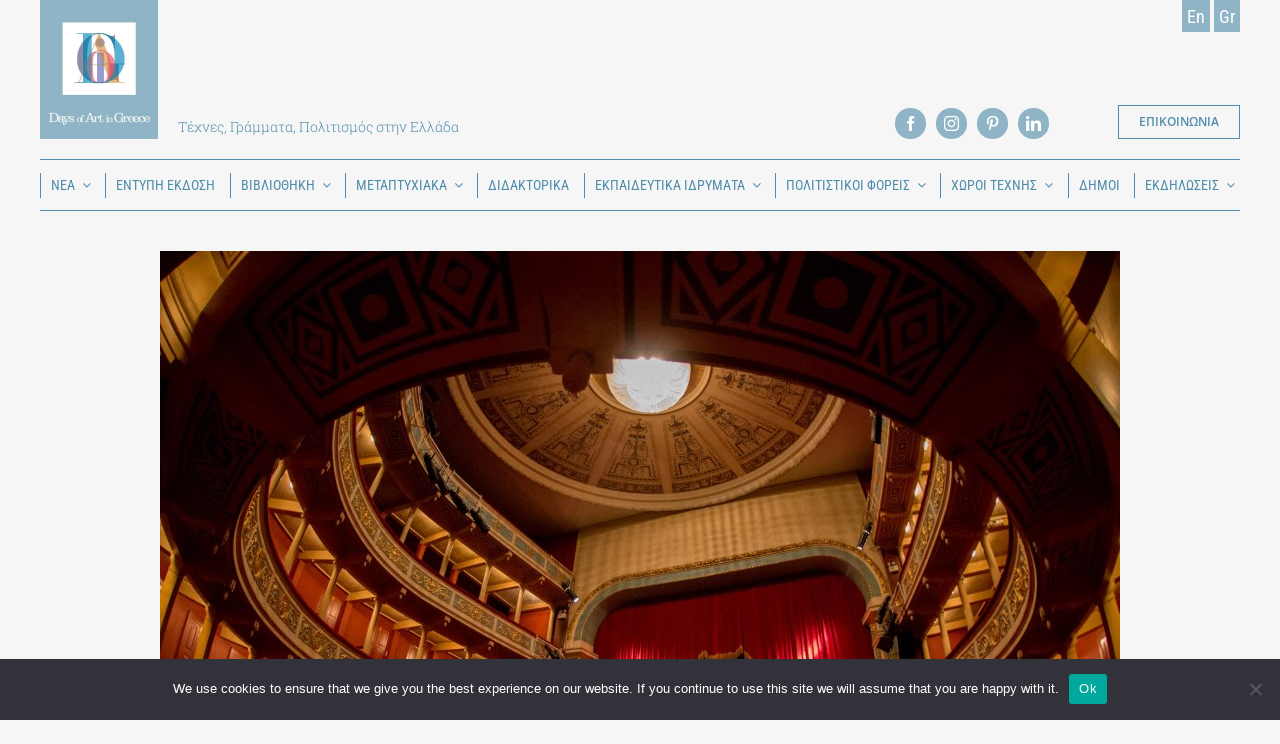

--- FILE ---
content_type: text/html; charset=UTF-8
request_url: https://daysofart.gr/%CE%BD%CE%B5%CE%B1/%CF%80%CF%81%CE%BF%CE%BA%CE%B7%CF%81%CF%8D%CE%BE%CE%B5%CE%B9%CF%82/%CE%B1%CE%BA%CF%81%CF%8C%CE%B1%CF%83%CE%B7-%CE%B7%CE%B8%CE%BF%CF%80%CE%BF%CE%B9%CF%8E%CE%BD-%CE%B3%CE%B9%CE%B1-%CF%84%CE%BF-%CE%AC%CF%81%CE%BC%CE%B1-%CE%B8%CE%AD%CF%83%CF%80%CE%B9%CE%B4%CE%BF%CF%82/
body_size: 32938
content:
<!DOCTYPE html>
<html class="avada-html-layout-wide avada-html-header-position-top" lang="el" prefix="og: http://ogp.me/ns# fb: http://ogp.me/ns/fb#">
<head>
	<meta http-equiv="X-UA-Compatible" content="IE=edge" />
	<meta http-equiv="Content-Type" content="text/html; charset=utf-8"/>
	<meta name="viewport" content="width=device-width, initial-scale=1" />
	<meta name='robots' content='index, follow, max-image-preview:large, max-snippet:-1, max-video-preview:-1' />
	<style>img:is([sizes="auto" i], [sizes^="auto," i]) { contain-intrinsic-size: 3000px 1500px }</style>
	<link rel="alternate" href="https://daysofart.gr/en/news/announcements-contests/hearing-actors-for-the-chariot-thespis-of-municipal-region-theatre-of-patras-on-saturday-11-and-sunday-12-february-2023-at-the-apollo-municipal-theatre/" hreflang="en" />
<link rel="alternate" href="https://daysofart.gr/%ce%bd%ce%b5%ce%b1/%cf%80%cf%81%ce%bf%ce%ba%ce%b7%cf%81%cf%8d%ce%be%ce%b5%ce%b9%cf%82/%ce%b1%ce%ba%cf%81%cf%8c%ce%b1%cf%83%ce%b7-%ce%b7%ce%b8%ce%bf%cf%80%ce%bf%ce%b9%cf%8e%ce%bd-%ce%b3%ce%b9%ce%b1-%cf%84%ce%bf-%ce%ac%cf%81%ce%bc%ce%b1-%ce%b8%ce%ad%cf%83%cf%80%ce%b9%ce%b4%ce%bf%cf%82/" hreflang="el" />

	<!-- This site is optimized with the Yoast SEO plugin v24.7 - https://yoast.com/wordpress/plugins/seo/ -->
	<title>Ακρόαση ηθοποιών για το Άρμα Θέσπιδος του ΔΗ.ΠΕ.ΘΕ. Πάτρας Σάββατο 11 και Κυριακή 12 Φεβρουαρίου 2023 στο Δημοτικό Θέατρο Απόλλων - Days of Art in Greece</title>
	<link rel="canonical" href="https://daysofart.gr/νεα/προκηρύξεις/ακρόαση-ηθοποιών-για-το-άρμα-θέσπιδος/" />
	<meta property="og:locale" content="el_GR" />
	<meta property="og:locale:alternate" content="en_US" />
	<meta property="og:type" content="article" />
	<meta property="og:title" content="Ακρόαση ηθοποιών για το Άρμα Θέσπιδος του ΔΗ.ΠΕ.ΘΕ. Πάτρας Σάββατο 11 και Κυριακή 12 Φεβρουαρίου 2023 στο Δημοτικό Θέατρο Απόλλων - Days of Art in Greece" />
	<meta property="og:url" content="https://daysofart.gr/νεα/προκηρύξεις/ακρόαση-ηθοποιών-για-το-άρμα-θέσπιδος/" />
	<meta property="og:site_name" content="Days of Art in Greece" />
	<meta property="article:published_time" content="2023-02-01T07:40:25+00:00" />
	<meta property="og:image" content="https://daysofart.gr/wp-content/uploads/2023/02/Στιγμιότυπο-οθόνης-2023-02-01-093121.png" />
	<meta property="og:image:width" content="608" />
	<meta property="og:image:height" content="777" />
	<meta property="og:image:type" content="image/png" />
	<meta name="author" content="admin" />
	<meta name="twitter:card" content="summary_large_image" />
	<meta name="twitter:label1" content="Συντάχθηκε από" />
	<meta name="twitter:data1" content="admin" />
	<meta name="twitter:label2" content="Εκτιμώμενος χρόνος ανάγνωσης" />
	<meta name="twitter:data2" content="4 λεπτά" />
	<script type="application/ld+json" class="yoast-schema-graph">{"@context":"https://schema.org","@graph":[{"@type":"WebPage","@id":"https://daysofart.gr/%ce%bd%ce%b5%ce%b1/%cf%80%cf%81%ce%bf%ce%ba%ce%b7%cf%81%cf%8d%ce%be%ce%b5%ce%b9%cf%82/%ce%b1%ce%ba%cf%81%cf%8c%ce%b1%cf%83%ce%b7-%ce%b7%ce%b8%ce%bf%cf%80%ce%bf%ce%b9%cf%8e%ce%bd-%ce%b3%ce%b9%ce%b1-%cf%84%ce%bf-%ce%ac%cf%81%ce%bc%ce%b1-%ce%b8%ce%ad%cf%83%cf%80%ce%b9%ce%b4%ce%bf%cf%82/","url":"https://daysofart.gr/%ce%bd%ce%b5%ce%b1/%cf%80%cf%81%ce%bf%ce%ba%ce%b7%cf%81%cf%8d%ce%be%ce%b5%ce%b9%cf%82/%ce%b1%ce%ba%cf%81%cf%8c%ce%b1%cf%83%ce%b7-%ce%b7%ce%b8%ce%bf%cf%80%ce%bf%ce%b9%cf%8e%ce%bd-%ce%b3%ce%b9%ce%b1-%cf%84%ce%bf-%ce%ac%cf%81%ce%bc%ce%b1-%ce%b8%ce%ad%cf%83%cf%80%ce%b9%ce%b4%ce%bf%cf%82/","name":"Ακρόαση ηθοποιών για το Άρμα Θέσπιδος του ΔΗ.ΠΕ.ΘΕ. Πάτρας Σάββατο 11 και Κυριακή 12 Φεβρουαρίου 2023 στο Δημοτικό Θέατρο Απόλλων - Days of Art in Greece","isPartOf":{"@id":"https://daysofart.gr/#website"},"primaryImageOfPage":{"@id":"https://daysofart.gr/%ce%bd%ce%b5%ce%b1/%cf%80%cf%81%ce%bf%ce%ba%ce%b7%cf%81%cf%8d%ce%be%ce%b5%ce%b9%cf%82/%ce%b1%ce%ba%cf%81%cf%8c%ce%b1%cf%83%ce%b7-%ce%b7%ce%b8%ce%bf%cf%80%ce%bf%ce%b9%cf%8e%ce%bd-%ce%b3%ce%b9%ce%b1-%cf%84%ce%bf-%ce%ac%cf%81%ce%bc%ce%b1-%ce%b8%ce%ad%cf%83%cf%80%ce%b9%ce%b4%ce%bf%cf%82/#primaryimage"},"image":{"@id":"https://daysofart.gr/%ce%bd%ce%b5%ce%b1/%cf%80%cf%81%ce%bf%ce%ba%ce%b7%cf%81%cf%8d%ce%be%ce%b5%ce%b9%cf%82/%ce%b1%ce%ba%cf%81%cf%8c%ce%b1%cf%83%ce%b7-%ce%b7%ce%b8%ce%bf%cf%80%ce%bf%ce%b9%cf%8e%ce%bd-%ce%b3%ce%b9%ce%b1-%cf%84%ce%bf-%ce%ac%cf%81%ce%bc%ce%b1-%ce%b8%ce%ad%cf%83%cf%80%ce%b9%ce%b4%ce%bf%cf%82/#primaryimage"},"thumbnailUrl":"https://daysofart.gr/wp-content/uploads/2023/02/Στιγμιότυπο-οθόνης-2023-02-01-093121.png","datePublished":"2023-02-01T07:40:25+00:00","author":{"@id":"https://daysofart.gr/#/schema/person/274e731cc94d061a0572cf2045135cdb"},"breadcrumb":{"@id":"https://daysofart.gr/%ce%bd%ce%b5%ce%b1/%cf%80%cf%81%ce%bf%ce%ba%ce%b7%cf%81%cf%8d%ce%be%ce%b5%ce%b9%cf%82/%ce%b1%ce%ba%cf%81%cf%8c%ce%b1%cf%83%ce%b7-%ce%b7%ce%b8%ce%bf%cf%80%ce%bf%ce%b9%cf%8e%ce%bd-%ce%b3%ce%b9%ce%b1-%cf%84%ce%bf-%ce%ac%cf%81%ce%bc%ce%b1-%ce%b8%ce%ad%cf%83%cf%80%ce%b9%ce%b4%ce%bf%cf%82/#breadcrumb"},"inLanguage":"el","potentialAction":[{"@type":"ReadAction","target":["https://daysofart.gr/%ce%bd%ce%b5%ce%b1/%cf%80%cf%81%ce%bf%ce%ba%ce%b7%cf%81%cf%8d%ce%be%ce%b5%ce%b9%cf%82/%ce%b1%ce%ba%cf%81%cf%8c%ce%b1%cf%83%ce%b7-%ce%b7%ce%b8%ce%bf%cf%80%ce%bf%ce%b9%cf%8e%ce%bd-%ce%b3%ce%b9%ce%b1-%cf%84%ce%bf-%ce%ac%cf%81%ce%bc%ce%b1-%ce%b8%ce%ad%cf%83%cf%80%ce%b9%ce%b4%ce%bf%cf%82/"]}]},{"@type":"ImageObject","inLanguage":"el","@id":"https://daysofart.gr/%ce%bd%ce%b5%ce%b1/%cf%80%cf%81%ce%bf%ce%ba%ce%b7%cf%81%cf%8d%ce%be%ce%b5%ce%b9%cf%82/%ce%b1%ce%ba%cf%81%cf%8c%ce%b1%cf%83%ce%b7-%ce%b7%ce%b8%ce%bf%cf%80%ce%bf%ce%b9%cf%8e%ce%bd-%ce%b3%ce%b9%ce%b1-%cf%84%ce%bf-%ce%ac%cf%81%ce%bc%ce%b1-%ce%b8%ce%ad%cf%83%cf%80%ce%b9%ce%b4%ce%bf%cf%82/#primaryimage","url":"https://daysofart.gr/wp-content/uploads/2023/02/Στιγμιότυπο-οθόνης-2023-02-01-093121.png","contentUrl":"https://daysofart.gr/wp-content/uploads/2023/02/Στιγμιότυπο-οθόνης-2023-02-01-093121.png","width":608,"height":777},{"@type":"BreadcrumbList","@id":"https://daysofart.gr/%ce%bd%ce%b5%ce%b1/%cf%80%cf%81%ce%bf%ce%ba%ce%b7%cf%81%cf%8d%ce%be%ce%b5%ce%b9%cf%82/%ce%b1%ce%ba%cf%81%cf%8c%ce%b1%cf%83%ce%b7-%ce%b7%ce%b8%ce%bf%cf%80%ce%bf%ce%b9%cf%8e%ce%bd-%ce%b3%ce%b9%ce%b1-%cf%84%ce%bf-%ce%ac%cf%81%ce%bc%ce%b1-%ce%b8%ce%ad%cf%83%cf%80%ce%b9%ce%b4%ce%bf%cf%82/#breadcrumb","itemListElement":[{"@type":"ListItem","position":1,"name":"Home","item":"https://daysofart.gr/"},{"@type":"ListItem","position":2,"name":"Ακρόαση ηθοποιών για το Άρμα Θέσπιδος του ΔΗ.ΠΕ.ΘΕ. Πάτρας Σάββατο 11 και Κυριακή 12 Φεβρουαρίου 2023 στο Δημοτικό Θέατρο Απόλλων"}]},{"@type":"WebSite","@id":"https://daysofart.gr/#website","url":"https://daysofart.gr/","name":"Days of Art in Greece","description":"","potentialAction":[{"@type":"SearchAction","target":{"@type":"EntryPoint","urlTemplate":"https://daysofart.gr/?s={search_term_string}"},"query-input":{"@type":"PropertyValueSpecification","valueRequired":true,"valueName":"search_term_string"}}],"inLanguage":"el"},{"@type":"Person","@id":"https://daysofart.gr/#/schema/person/274e731cc94d061a0572cf2045135cdb","name":"admin","image":{"@type":"ImageObject","inLanguage":"el","@id":"https://daysofart.gr/#/schema/person/image/","url":"https://secure.gravatar.com/avatar/5dc499dc6f36b4a24aa4e3a5656f6006?s=96&d=mm&r=g","contentUrl":"https://secure.gravatar.com/avatar/5dc499dc6f36b4a24aa4e3a5656f6006?s=96&d=mm&r=g","caption":"admin"},"sameAs":["https://daysofart.thinkplus.dev"],"url":"https://daysofart.gr/author/admin/"}]}</script>
	<!-- / Yoast SEO plugin. -->


<link rel="alternate" type="application/rss+xml" title="Ροή RSS &raquo; Days of Art in Greece" href="https://daysofart.gr/feed/" />
<link rel="alternate" type="application/rss+xml" title="Ροή Σχολίων &raquo; Days of Art in Greece" href="https://daysofart.gr/comments/feed/" />
					<link rel="shortcut icon" href="https://daysofart.gr/wp-content/uploads/2021/01/fav.png" type="image/x-icon" />
		
					<!-- Apple Touch Icon -->
			<link rel="apple-touch-icon" sizes="180x180" href="https://daysofart.gr/wp-content/uploads/2021/01/fav.png">
		
					<!-- Android Icon -->
			<link rel="icon" sizes="192x192" href="https://daysofart.gr/wp-content/uploads/2021/01/fav.png">
		
					<!-- MS Edge Icon -->
			<meta name="msapplication-TileImage" content="https://daysofart.gr/wp-content/uploads/2021/01/fav.png">
				<link rel="alternate" type="application/rss+xml" title="Ροή Σχολίων Days of Art in Greece &raquo; Ακρόαση ηθοποιών για το Άρμα Θέσπιδος του ΔΗ.ΠΕ.ΘΕ. Πάτρας Σάββατο 11 και Κυριακή 12 Φεβρουαρίου 2023 στο Δημοτικό Θέατρο Απόλλων" href="https://daysofart.gr/%ce%bd%ce%b5%ce%b1/%cf%80%cf%81%ce%bf%ce%ba%ce%b7%cf%81%cf%8d%ce%be%ce%b5%ce%b9%cf%82/%ce%b1%ce%ba%cf%81%cf%8c%ce%b1%cf%83%ce%b7-%ce%b7%ce%b8%ce%bf%cf%80%ce%bf%ce%b9%cf%8e%ce%bd-%ce%b3%ce%b9%ce%b1-%cf%84%ce%bf-%ce%ac%cf%81%ce%bc%ce%b1-%ce%b8%ce%ad%cf%83%cf%80%ce%b9%ce%b4%ce%bf%cf%82/feed/" />
					<meta name="description" content="Το Δημοτικό Περιφερειακό Θέατρο Πάτρας  καλεί σε ακρόαση επαγγελματίες ηθοποιούς σκηνικής ηλικίας 25-30 ετών, για την επερχόμενη θεατρική παραγωγή Του Κουτρούλη ο Γάμος του Αλέξανδρου Ρίζου Ραγκαβή, σε σκηνοθεσία Χρήστου Στρέπκου.

Οι ενδιαφερόμενοι-ες ηθοποιοί πρέπει να αποστείλουν έως και την Τετάρτη 8 Φεβρουαρίου και ώρα 13:00 το βιογραφικό τους σημείωμα με ενσωματωμένη μία"/>
				
		<meta property="og:locale" content="el_GR"/>
		<meta property="og:type" content="article"/>
		<meta property="og:site_name" content="Days of Art in Greece"/>
		<meta property="og:title" content="Ακρόαση ηθοποιών για το Άρμα Θέσπιδος του ΔΗ.ΠΕ.ΘΕ. Πάτρας Σάββατο 11 και Κυριακή 12 Φεβρουαρίου 2023 στο Δημοτικό Θέατρο Απόλλων - Days of Art in Greece"/>
				<meta property="og:description" content="Το Δημοτικό Περιφερειακό Θέατρο Πάτρας  καλεί σε ακρόαση επαγγελματίες ηθοποιούς σκηνικής ηλικίας 25-30 ετών, για την επερχόμενη θεατρική παραγωγή Του Κουτρούλη ο Γάμος του Αλέξανδρου Ρίζου Ραγκαβή, σε σκηνοθεσία Χρήστου Στρέπκου.

Οι ενδιαφερόμενοι-ες ηθοποιοί πρέπει να αποστείλουν έως και την Τετάρτη 8 Φεβρουαρίου και ώρα 13:00 το βιογραφικό τους σημείωμα με ενσωματωμένη μία"/>
				<meta property="og:url" content="https://daysofart.gr/%ce%bd%ce%b5%ce%b1/%cf%80%cf%81%ce%bf%ce%ba%ce%b7%cf%81%cf%8d%ce%be%ce%b5%ce%b9%cf%82/%ce%b1%ce%ba%cf%81%cf%8c%ce%b1%cf%83%ce%b7-%ce%b7%ce%b8%ce%bf%cf%80%ce%bf%ce%b9%cf%8e%ce%bd-%ce%b3%ce%b9%ce%b1-%cf%84%ce%bf-%ce%ac%cf%81%ce%bc%ce%b1-%ce%b8%ce%ad%cf%83%cf%80%ce%b9%ce%b4%ce%bf%cf%82/"/>
										<meta property="article:published_time" content="2023-02-01T07:40:25+00:00"/>
											<meta name="author" content="admin"/>
								<meta property="og:image" content="https://daysofart.gr/wp-content/uploads/2023/02/Στιγμιότυπο-οθόνης-2023-02-01-093121.png"/>
		<meta property="og:image:width" content="608"/>
		<meta property="og:image:height" content="777"/>
		<meta property="og:image:type" content="image/png"/>
				<script type="text/javascript">
/* <![CDATA[ */
window._wpemojiSettings = {"baseUrl":"https:\/\/s.w.org\/images\/core\/emoji\/15.0.3\/72x72\/","ext":".png","svgUrl":"https:\/\/s.w.org\/images\/core\/emoji\/15.0.3\/svg\/","svgExt":".svg","source":{"concatemoji":"https:\/\/daysofart.gr\/wp-includes\/js\/wp-emoji-release.min.js?ver=6.7.4"}};
/*! This file is auto-generated */
!function(i,n){var o,s,e;function c(e){try{var t={supportTests:e,timestamp:(new Date).valueOf()};sessionStorage.setItem(o,JSON.stringify(t))}catch(e){}}function p(e,t,n){e.clearRect(0,0,e.canvas.width,e.canvas.height),e.fillText(t,0,0);var t=new Uint32Array(e.getImageData(0,0,e.canvas.width,e.canvas.height).data),r=(e.clearRect(0,0,e.canvas.width,e.canvas.height),e.fillText(n,0,0),new Uint32Array(e.getImageData(0,0,e.canvas.width,e.canvas.height).data));return t.every(function(e,t){return e===r[t]})}function u(e,t,n){switch(t){case"flag":return n(e,"\ud83c\udff3\ufe0f\u200d\u26a7\ufe0f","\ud83c\udff3\ufe0f\u200b\u26a7\ufe0f")?!1:!n(e,"\ud83c\uddfa\ud83c\uddf3","\ud83c\uddfa\u200b\ud83c\uddf3")&&!n(e,"\ud83c\udff4\udb40\udc67\udb40\udc62\udb40\udc65\udb40\udc6e\udb40\udc67\udb40\udc7f","\ud83c\udff4\u200b\udb40\udc67\u200b\udb40\udc62\u200b\udb40\udc65\u200b\udb40\udc6e\u200b\udb40\udc67\u200b\udb40\udc7f");case"emoji":return!n(e,"\ud83d\udc26\u200d\u2b1b","\ud83d\udc26\u200b\u2b1b")}return!1}function f(e,t,n){var r="undefined"!=typeof WorkerGlobalScope&&self instanceof WorkerGlobalScope?new OffscreenCanvas(300,150):i.createElement("canvas"),a=r.getContext("2d",{willReadFrequently:!0}),o=(a.textBaseline="top",a.font="600 32px Arial",{});return e.forEach(function(e){o[e]=t(a,e,n)}),o}function t(e){var t=i.createElement("script");t.src=e,t.defer=!0,i.head.appendChild(t)}"undefined"!=typeof Promise&&(o="wpEmojiSettingsSupports",s=["flag","emoji"],n.supports={everything:!0,everythingExceptFlag:!0},e=new Promise(function(e){i.addEventListener("DOMContentLoaded",e,{once:!0})}),new Promise(function(t){var n=function(){try{var e=JSON.parse(sessionStorage.getItem(o));if("object"==typeof e&&"number"==typeof e.timestamp&&(new Date).valueOf()<e.timestamp+604800&&"object"==typeof e.supportTests)return e.supportTests}catch(e){}return null}();if(!n){if("undefined"!=typeof Worker&&"undefined"!=typeof OffscreenCanvas&&"undefined"!=typeof URL&&URL.createObjectURL&&"undefined"!=typeof Blob)try{var e="postMessage("+f.toString()+"("+[JSON.stringify(s),u.toString(),p.toString()].join(",")+"));",r=new Blob([e],{type:"text/javascript"}),a=new Worker(URL.createObjectURL(r),{name:"wpTestEmojiSupports"});return void(a.onmessage=function(e){c(n=e.data),a.terminate(),t(n)})}catch(e){}c(n=f(s,u,p))}t(n)}).then(function(e){for(var t in e)n.supports[t]=e[t],n.supports.everything=n.supports.everything&&n.supports[t],"flag"!==t&&(n.supports.everythingExceptFlag=n.supports.everythingExceptFlag&&n.supports[t]);n.supports.everythingExceptFlag=n.supports.everythingExceptFlag&&!n.supports.flag,n.DOMReady=!1,n.readyCallback=function(){n.DOMReady=!0}}).then(function(){return e}).then(function(){var e;n.supports.everything||(n.readyCallback(),(e=n.source||{}).concatemoji?t(e.concatemoji):e.wpemoji&&e.twemoji&&(t(e.twemoji),t(e.wpemoji)))}))}((window,document),window._wpemojiSettings);
/* ]]> */
</script>
<style id='wp-emoji-styles-inline-css' type='text/css'>

	img.wp-smiley, img.emoji {
		display: inline !important;
		border: none !important;
		box-shadow: none !important;
		height: 1em !important;
		width: 1em !important;
		margin: 0 0.07em !important;
		vertical-align: -0.1em !important;
		background: none !important;
		padding: 0 !important;
	}
</style>
<link rel='stylesheet' id='wp-block-library-css' href='https://daysofart.gr/wp-includes/css/dist/block-library/style.min.css?ver=6.7.4' type='text/css' media='all' />
<style id='wp-block-library-theme-inline-css' type='text/css'>
.wp-block-audio :where(figcaption){color:#555;font-size:13px;text-align:center}.is-dark-theme .wp-block-audio :where(figcaption){color:#ffffffa6}.wp-block-audio{margin:0 0 1em}.wp-block-code{border:1px solid #ccc;border-radius:4px;font-family:Menlo,Consolas,monaco,monospace;padding:.8em 1em}.wp-block-embed :where(figcaption){color:#555;font-size:13px;text-align:center}.is-dark-theme .wp-block-embed :where(figcaption){color:#ffffffa6}.wp-block-embed{margin:0 0 1em}.blocks-gallery-caption{color:#555;font-size:13px;text-align:center}.is-dark-theme .blocks-gallery-caption{color:#ffffffa6}:root :where(.wp-block-image figcaption){color:#555;font-size:13px;text-align:center}.is-dark-theme :root :where(.wp-block-image figcaption){color:#ffffffa6}.wp-block-image{margin:0 0 1em}.wp-block-pullquote{border-bottom:4px solid;border-top:4px solid;color:currentColor;margin-bottom:1.75em}.wp-block-pullquote cite,.wp-block-pullquote footer,.wp-block-pullquote__citation{color:currentColor;font-size:.8125em;font-style:normal;text-transform:uppercase}.wp-block-quote{border-left:.25em solid;margin:0 0 1.75em;padding-left:1em}.wp-block-quote cite,.wp-block-quote footer{color:currentColor;font-size:.8125em;font-style:normal;position:relative}.wp-block-quote:where(.has-text-align-right){border-left:none;border-right:.25em solid;padding-left:0;padding-right:1em}.wp-block-quote:where(.has-text-align-center){border:none;padding-left:0}.wp-block-quote.is-large,.wp-block-quote.is-style-large,.wp-block-quote:where(.is-style-plain){border:none}.wp-block-search .wp-block-search__label{font-weight:700}.wp-block-search__button{border:1px solid #ccc;padding:.375em .625em}:where(.wp-block-group.has-background){padding:1.25em 2.375em}.wp-block-separator.has-css-opacity{opacity:.4}.wp-block-separator{border:none;border-bottom:2px solid;margin-left:auto;margin-right:auto}.wp-block-separator.has-alpha-channel-opacity{opacity:1}.wp-block-separator:not(.is-style-wide):not(.is-style-dots){width:100px}.wp-block-separator.has-background:not(.is-style-dots){border-bottom:none;height:1px}.wp-block-separator.has-background:not(.is-style-wide):not(.is-style-dots){height:2px}.wp-block-table{margin:0 0 1em}.wp-block-table td,.wp-block-table th{word-break:normal}.wp-block-table :where(figcaption){color:#555;font-size:13px;text-align:center}.is-dark-theme .wp-block-table :where(figcaption){color:#ffffffa6}.wp-block-video :where(figcaption){color:#555;font-size:13px;text-align:center}.is-dark-theme .wp-block-video :where(figcaption){color:#ffffffa6}.wp-block-video{margin:0 0 1em}:root :where(.wp-block-template-part.has-background){margin-bottom:0;margin-top:0;padding:1.25em 2.375em}
</style>
<style id='classic-theme-styles-inline-css' type='text/css'>
/*! This file is auto-generated */
.wp-block-button__link{color:#fff;background-color:#32373c;border-radius:9999px;box-shadow:none;text-decoration:none;padding:calc(.667em + 2px) calc(1.333em + 2px);font-size:1.125em}.wp-block-file__button{background:#32373c;color:#fff;text-decoration:none}
</style>
<style id='global-styles-inline-css' type='text/css'>
:root{--wp--preset--aspect-ratio--square: 1;--wp--preset--aspect-ratio--4-3: 4/3;--wp--preset--aspect-ratio--3-4: 3/4;--wp--preset--aspect-ratio--3-2: 3/2;--wp--preset--aspect-ratio--2-3: 2/3;--wp--preset--aspect-ratio--16-9: 16/9;--wp--preset--aspect-ratio--9-16: 9/16;--wp--preset--color--black: #000000;--wp--preset--color--cyan-bluish-gray: #abb8c3;--wp--preset--color--white: #ffffff;--wp--preset--color--pale-pink: #f78da7;--wp--preset--color--vivid-red: #cf2e2e;--wp--preset--color--luminous-vivid-orange: #ff6900;--wp--preset--color--luminous-vivid-amber: #fcb900;--wp--preset--color--light-green-cyan: #7bdcb5;--wp--preset--color--vivid-green-cyan: #00d084;--wp--preset--color--pale-cyan-blue: #8ed1fc;--wp--preset--color--vivid-cyan-blue: #0693e3;--wp--preset--color--vivid-purple: #9b51e0;--wp--preset--color--awb-color-1: rgba(255,255,255,1);--wp--preset--color--awb-color-2: rgba(249,249,251,1);--wp--preset--color--awb-color-3: rgba(242,243,245,1);--wp--preset--color--awb-color-4: rgba(226,226,226,1);--wp--preset--color--awb-color-5: rgba(78,141,172,1);--wp--preset--color--awb-color-6: rgba(74,78,87,1);--wp--preset--color--awb-color-7: rgba(33,41,52,1);--wp--preset--color--awb-color-8: rgba(0,0,0,1);--wp--preset--color--awb-color-custom-10: rgba(101,188,123,1);--wp--preset--color--awb-color-custom-11: rgba(255,255,255,0.8);--wp--preset--color--awb-color-custom-12: rgba(143,180,198,1);--wp--preset--color--awb-color-custom-13: rgba(203,220,228,1);--wp--preset--color--awb-color-custom-14: rgba(63,63,63,1);--wp--preset--color--awb-color-custom-15: rgba(29,36,45,1);--wp--preset--color--awb-color-custom-16: rgba(51,51,51,1);--wp--preset--gradient--vivid-cyan-blue-to-vivid-purple: linear-gradient(135deg,rgba(6,147,227,1) 0%,rgb(155,81,224) 100%);--wp--preset--gradient--light-green-cyan-to-vivid-green-cyan: linear-gradient(135deg,rgb(122,220,180) 0%,rgb(0,208,130) 100%);--wp--preset--gradient--luminous-vivid-amber-to-luminous-vivid-orange: linear-gradient(135deg,rgba(252,185,0,1) 0%,rgba(255,105,0,1) 100%);--wp--preset--gradient--luminous-vivid-orange-to-vivid-red: linear-gradient(135deg,rgba(255,105,0,1) 0%,rgb(207,46,46) 100%);--wp--preset--gradient--very-light-gray-to-cyan-bluish-gray: linear-gradient(135deg,rgb(238,238,238) 0%,rgb(169,184,195) 100%);--wp--preset--gradient--cool-to-warm-spectrum: linear-gradient(135deg,rgb(74,234,220) 0%,rgb(151,120,209) 20%,rgb(207,42,186) 40%,rgb(238,44,130) 60%,rgb(251,105,98) 80%,rgb(254,248,76) 100%);--wp--preset--gradient--blush-light-purple: linear-gradient(135deg,rgb(255,206,236) 0%,rgb(152,150,240) 100%);--wp--preset--gradient--blush-bordeaux: linear-gradient(135deg,rgb(254,205,165) 0%,rgb(254,45,45) 50%,rgb(107,0,62) 100%);--wp--preset--gradient--luminous-dusk: linear-gradient(135deg,rgb(255,203,112) 0%,rgb(199,81,192) 50%,rgb(65,88,208) 100%);--wp--preset--gradient--pale-ocean: linear-gradient(135deg,rgb(255,245,203) 0%,rgb(182,227,212) 50%,rgb(51,167,181) 100%);--wp--preset--gradient--electric-grass: linear-gradient(135deg,rgb(202,248,128) 0%,rgb(113,206,126) 100%);--wp--preset--gradient--midnight: linear-gradient(135deg,rgb(2,3,129) 0%,rgb(40,116,252) 100%);--wp--preset--font-size--small: 13.5px;--wp--preset--font-size--medium: 20px;--wp--preset--font-size--large: 27px;--wp--preset--font-size--x-large: 42px;--wp--preset--font-size--normal: 18px;--wp--preset--font-size--xlarge: 36px;--wp--preset--font-size--huge: 54px;--wp--preset--spacing--20: 0.44rem;--wp--preset--spacing--30: 0.67rem;--wp--preset--spacing--40: 1rem;--wp--preset--spacing--50: 1.5rem;--wp--preset--spacing--60: 2.25rem;--wp--preset--spacing--70: 3.38rem;--wp--preset--spacing--80: 5.06rem;--wp--preset--shadow--natural: 6px 6px 9px rgba(0, 0, 0, 0.2);--wp--preset--shadow--deep: 12px 12px 50px rgba(0, 0, 0, 0.4);--wp--preset--shadow--sharp: 6px 6px 0px rgba(0, 0, 0, 0.2);--wp--preset--shadow--outlined: 6px 6px 0px -3px rgba(255, 255, 255, 1), 6px 6px rgba(0, 0, 0, 1);--wp--preset--shadow--crisp: 6px 6px 0px rgba(0, 0, 0, 1);}:where(.is-layout-flex){gap: 0.5em;}:where(.is-layout-grid){gap: 0.5em;}body .is-layout-flex{display: flex;}.is-layout-flex{flex-wrap: wrap;align-items: center;}.is-layout-flex > :is(*, div){margin: 0;}body .is-layout-grid{display: grid;}.is-layout-grid > :is(*, div){margin: 0;}:where(.wp-block-columns.is-layout-flex){gap: 2em;}:where(.wp-block-columns.is-layout-grid){gap: 2em;}:where(.wp-block-post-template.is-layout-flex){gap: 1.25em;}:where(.wp-block-post-template.is-layout-grid){gap: 1.25em;}.has-black-color{color: var(--wp--preset--color--black) !important;}.has-cyan-bluish-gray-color{color: var(--wp--preset--color--cyan-bluish-gray) !important;}.has-white-color{color: var(--wp--preset--color--white) !important;}.has-pale-pink-color{color: var(--wp--preset--color--pale-pink) !important;}.has-vivid-red-color{color: var(--wp--preset--color--vivid-red) !important;}.has-luminous-vivid-orange-color{color: var(--wp--preset--color--luminous-vivid-orange) !important;}.has-luminous-vivid-amber-color{color: var(--wp--preset--color--luminous-vivid-amber) !important;}.has-light-green-cyan-color{color: var(--wp--preset--color--light-green-cyan) !important;}.has-vivid-green-cyan-color{color: var(--wp--preset--color--vivid-green-cyan) !important;}.has-pale-cyan-blue-color{color: var(--wp--preset--color--pale-cyan-blue) !important;}.has-vivid-cyan-blue-color{color: var(--wp--preset--color--vivid-cyan-blue) !important;}.has-vivid-purple-color{color: var(--wp--preset--color--vivid-purple) !important;}.has-black-background-color{background-color: var(--wp--preset--color--black) !important;}.has-cyan-bluish-gray-background-color{background-color: var(--wp--preset--color--cyan-bluish-gray) !important;}.has-white-background-color{background-color: var(--wp--preset--color--white) !important;}.has-pale-pink-background-color{background-color: var(--wp--preset--color--pale-pink) !important;}.has-vivid-red-background-color{background-color: var(--wp--preset--color--vivid-red) !important;}.has-luminous-vivid-orange-background-color{background-color: var(--wp--preset--color--luminous-vivid-orange) !important;}.has-luminous-vivid-amber-background-color{background-color: var(--wp--preset--color--luminous-vivid-amber) !important;}.has-light-green-cyan-background-color{background-color: var(--wp--preset--color--light-green-cyan) !important;}.has-vivid-green-cyan-background-color{background-color: var(--wp--preset--color--vivid-green-cyan) !important;}.has-pale-cyan-blue-background-color{background-color: var(--wp--preset--color--pale-cyan-blue) !important;}.has-vivid-cyan-blue-background-color{background-color: var(--wp--preset--color--vivid-cyan-blue) !important;}.has-vivid-purple-background-color{background-color: var(--wp--preset--color--vivid-purple) !important;}.has-black-border-color{border-color: var(--wp--preset--color--black) !important;}.has-cyan-bluish-gray-border-color{border-color: var(--wp--preset--color--cyan-bluish-gray) !important;}.has-white-border-color{border-color: var(--wp--preset--color--white) !important;}.has-pale-pink-border-color{border-color: var(--wp--preset--color--pale-pink) !important;}.has-vivid-red-border-color{border-color: var(--wp--preset--color--vivid-red) !important;}.has-luminous-vivid-orange-border-color{border-color: var(--wp--preset--color--luminous-vivid-orange) !important;}.has-luminous-vivid-amber-border-color{border-color: var(--wp--preset--color--luminous-vivid-amber) !important;}.has-light-green-cyan-border-color{border-color: var(--wp--preset--color--light-green-cyan) !important;}.has-vivid-green-cyan-border-color{border-color: var(--wp--preset--color--vivid-green-cyan) !important;}.has-pale-cyan-blue-border-color{border-color: var(--wp--preset--color--pale-cyan-blue) !important;}.has-vivid-cyan-blue-border-color{border-color: var(--wp--preset--color--vivid-cyan-blue) !important;}.has-vivid-purple-border-color{border-color: var(--wp--preset--color--vivid-purple) !important;}.has-vivid-cyan-blue-to-vivid-purple-gradient-background{background: var(--wp--preset--gradient--vivid-cyan-blue-to-vivid-purple) !important;}.has-light-green-cyan-to-vivid-green-cyan-gradient-background{background: var(--wp--preset--gradient--light-green-cyan-to-vivid-green-cyan) !important;}.has-luminous-vivid-amber-to-luminous-vivid-orange-gradient-background{background: var(--wp--preset--gradient--luminous-vivid-amber-to-luminous-vivid-orange) !important;}.has-luminous-vivid-orange-to-vivid-red-gradient-background{background: var(--wp--preset--gradient--luminous-vivid-orange-to-vivid-red) !important;}.has-very-light-gray-to-cyan-bluish-gray-gradient-background{background: var(--wp--preset--gradient--very-light-gray-to-cyan-bluish-gray) !important;}.has-cool-to-warm-spectrum-gradient-background{background: var(--wp--preset--gradient--cool-to-warm-spectrum) !important;}.has-blush-light-purple-gradient-background{background: var(--wp--preset--gradient--blush-light-purple) !important;}.has-blush-bordeaux-gradient-background{background: var(--wp--preset--gradient--blush-bordeaux) !important;}.has-luminous-dusk-gradient-background{background: var(--wp--preset--gradient--luminous-dusk) !important;}.has-pale-ocean-gradient-background{background: var(--wp--preset--gradient--pale-ocean) !important;}.has-electric-grass-gradient-background{background: var(--wp--preset--gradient--electric-grass) !important;}.has-midnight-gradient-background{background: var(--wp--preset--gradient--midnight) !important;}.has-small-font-size{font-size: var(--wp--preset--font-size--small) !important;}.has-medium-font-size{font-size: var(--wp--preset--font-size--medium) !important;}.has-large-font-size{font-size: var(--wp--preset--font-size--large) !important;}.has-x-large-font-size{font-size: var(--wp--preset--font-size--x-large) !important;}
:where(.wp-block-post-template.is-layout-flex){gap: 1.25em;}:where(.wp-block-post-template.is-layout-grid){gap: 1.25em;}
:where(.wp-block-columns.is-layout-flex){gap: 2em;}:where(.wp-block-columns.is-layout-grid){gap: 2em;}
:root :where(.wp-block-pullquote){font-size: 1.5em;line-height: 1.6;}
</style>
<link rel='stylesheet' id='cookie-notice-front-css' href='https://daysofart.gr/wp-content/plugins/cookie-notice/css/front.min.css?ver=2.5.9' type='text/css' media='all' />
<link rel='stylesheet' id='wpa-css-css' href='https://daysofart.gr/wp-content/plugins/honeypot/includes/css/wpa.css?ver=2.2.09' type='text/css' media='all' />
<link rel='stylesheet' id='ivory-search-styles-css' href='https://daysofart.gr/wp-content/plugins/add-search-to-menu/public/css/ivory-search.min.css?ver=5.5.9' type='text/css' media='all' />
<style id='akismet-widget-style-inline-css' type='text/css'>

			.a-stats {
				--akismet-color-mid-green: #357b49;
				--akismet-color-white: #fff;
				--akismet-color-light-grey: #f6f7f7;

				max-width: 350px;
				width: auto;
			}

			.a-stats * {
				all: unset;
				box-sizing: border-box;
			}

			.a-stats strong {
				font-weight: 600;
			}

			.a-stats a.a-stats__link,
			.a-stats a.a-stats__link:visited,
			.a-stats a.a-stats__link:active {
				background: var(--akismet-color-mid-green);
				border: none;
				box-shadow: none;
				border-radius: 8px;
				color: var(--akismet-color-white);
				cursor: pointer;
				display: block;
				font-family: -apple-system, BlinkMacSystemFont, 'Segoe UI', 'Roboto', 'Oxygen-Sans', 'Ubuntu', 'Cantarell', 'Helvetica Neue', sans-serif;
				font-weight: 500;
				padding: 12px;
				text-align: center;
				text-decoration: none;
				transition: all 0.2s ease;
			}

			/* Extra specificity to deal with TwentyTwentyOne focus style */
			.widget .a-stats a.a-stats__link:focus {
				background: var(--akismet-color-mid-green);
				color: var(--akismet-color-white);
				text-decoration: none;
			}

			.a-stats a.a-stats__link:hover {
				filter: brightness(110%);
				box-shadow: 0 4px 12px rgba(0, 0, 0, 0.06), 0 0 2px rgba(0, 0, 0, 0.16);
			}

			.a-stats .count {
				color: var(--akismet-color-white);
				display: block;
				font-size: 1.5em;
				line-height: 1.4;
				padding: 0 13px;
				white-space: nowrap;
			}
		
</style>
<link rel='stylesheet' id='fusion-dynamic-css-css' href='https://daysofart.gr/wp-content/uploads/fusion-styles/713fe4dadda1a62a467b7dcb5412410f.min.css?ver=3.11.15' type='text/css' media='all' />
<script type="text/javascript" id="cookie-notice-front-js-before">
/* <![CDATA[ */
var cnArgs = {"ajaxUrl":"https:\/\/daysofart.gr\/wp-admin\/admin-ajax.php","nonce":"5e9ee6a938","hideEffect":"fade","position":"bottom","onScroll":false,"onScrollOffset":100,"onClick":false,"cookieName":"cookie_notice_accepted","cookieTime":2592000,"cookieTimeRejected":2592000,"globalCookie":false,"redirection":false,"cache":false,"revokeCookies":false,"revokeCookiesOpt":"automatic"};
/* ]]> */
</script>
<script type="text/javascript" src="https://daysofart.gr/wp-content/plugins/cookie-notice/js/front.min.js?ver=2.5.9" id="cookie-notice-front-js"></script>
<script type="text/javascript" src="https://daysofart.gr/wp-includes/js/jquery/jquery.min.js?ver=3.7.1" id="jquery-core-js"></script>
<script type="text/javascript" src="https://daysofart.gr/wp-includes/js/jquery/jquery-migrate.min.js?ver=3.4.1" id="jquery-migrate-js"></script>
<link rel="https://api.w.org/" href="https://daysofart.gr/wp-json/" /><link rel="alternate" title="JSON" type="application/json" href="https://daysofart.gr/wp-json/wp/v2/posts/28125" /><link rel="EditURI" type="application/rsd+xml" title="RSD" href="https://daysofart.gr/xmlrpc.php?rsd" />
<meta name="generator" content="WordPress 6.7.4" />
<link rel='shortlink' href='https://daysofart.gr/?p=28125' />
<link rel="alternate" title="oEmbed (JSON)" type="application/json+oembed" href="https://daysofart.gr/wp-json/oembed/1.0/embed?url=https%3A%2F%2Fdaysofart.gr%2F%25ce%25bd%25ce%25b5%25ce%25b1%2F%25cf%2580%25cf%2581%25ce%25bf%25ce%25ba%25ce%25b7%25cf%2581%25cf%258d%25ce%25be%25ce%25b5%25ce%25b9%25cf%2582%2F%25ce%25b1%25ce%25ba%25cf%2581%25cf%258c%25ce%25b1%25cf%2583%25ce%25b7-%25ce%25b7%25ce%25b8%25ce%25bf%25cf%2580%25ce%25bf%25ce%25b9%25cf%258e%25ce%25bd-%25ce%25b3%25ce%25b9%25ce%25b1-%25cf%2584%25ce%25bf-%25ce%25ac%25cf%2581%25ce%25bc%25ce%25b1-%25ce%25b8%25ce%25ad%25cf%2583%25cf%2580%25ce%25b9%25ce%25b4%25ce%25bf%25cf%2582%2F" />
<link rel="alternate" title="oEmbed (XML)" type="text/xml+oembed" href="https://daysofart.gr/wp-json/oembed/1.0/embed?url=https%3A%2F%2Fdaysofart.gr%2F%25ce%25bd%25ce%25b5%25ce%25b1%2F%25cf%2580%25cf%2581%25ce%25bf%25ce%25ba%25ce%25b7%25cf%2581%25cf%258d%25ce%25be%25ce%25b5%25ce%25b9%25cf%2582%2F%25ce%25b1%25ce%25ba%25cf%2581%25cf%258c%25ce%25b1%25cf%2583%25ce%25b7-%25ce%25b7%25ce%25b8%25ce%25bf%25cf%2580%25ce%25bf%25ce%25b9%25cf%258e%25ce%25bd-%25ce%25b3%25ce%25b9%25ce%25b1-%25cf%2584%25ce%25bf-%25ce%25ac%25cf%2581%25ce%25bc%25ce%25b1-%25ce%25b8%25ce%25ad%25cf%2583%25cf%2580%25ce%25b9%25ce%25b4%25ce%25bf%25cf%2582%2F&#038;format=xml" />
<link rel="preload" href="https://daysofart.gr/wp-content/themes/Avada/includes/lib/assets/fonts/icomoon/awb-icons.woff" as="font" type="font/woff" crossorigin><link rel="preload" href="//daysofart.gr/wp-content/themes/Avada/includes/lib/assets/fonts/fontawesome/webfonts/fa-brands-400.woff2" as="font" type="font/woff2" crossorigin><link rel="preload" href="//daysofart.gr/wp-content/themes/Avada/includes/lib/assets/fonts/fontawesome/webfonts/fa-regular-400.woff2" as="font" type="font/woff2" crossorigin><link rel="preload" href="//daysofart.gr/wp-content/themes/Avada/includes/lib/assets/fonts/fontawesome/webfonts/fa-solid-900.woff2" as="font" type="font/woff2" crossorigin><style type="text/css" id="css-fb-visibility">@media screen and (max-width: 640px){.fusion-no-small-visibility{display:none !important;}body .sm-text-align-center{text-align:center !important;}body .sm-text-align-left{text-align:left !important;}body .sm-text-align-right{text-align:right !important;}body .sm-flex-align-center{justify-content:center !important;}body .sm-flex-align-flex-start{justify-content:flex-start !important;}body .sm-flex-align-flex-end{justify-content:flex-end !important;}body .sm-mx-auto{margin-left:auto !important;margin-right:auto !important;}body .sm-ml-auto{margin-left:auto !important;}body .sm-mr-auto{margin-right:auto !important;}body .fusion-absolute-position-small{position:absolute;top:auto;width:100%;}.awb-sticky.awb-sticky-small{ position: sticky; top: var(--awb-sticky-offset,0); }}@media screen and (min-width: 641px) and (max-width: 1024px){.fusion-no-medium-visibility{display:none !important;}body .md-text-align-center{text-align:center !important;}body .md-text-align-left{text-align:left !important;}body .md-text-align-right{text-align:right !important;}body .md-flex-align-center{justify-content:center !important;}body .md-flex-align-flex-start{justify-content:flex-start !important;}body .md-flex-align-flex-end{justify-content:flex-end !important;}body .md-mx-auto{margin-left:auto !important;margin-right:auto !important;}body .md-ml-auto{margin-left:auto !important;}body .md-mr-auto{margin-right:auto !important;}body .fusion-absolute-position-medium{position:absolute;top:auto;width:100%;}.awb-sticky.awb-sticky-medium{ position: sticky; top: var(--awb-sticky-offset,0); }}@media screen and (min-width: 1025px){.fusion-no-large-visibility{display:none !important;}body .lg-text-align-center{text-align:center !important;}body .lg-text-align-left{text-align:left !important;}body .lg-text-align-right{text-align:right !important;}body .lg-flex-align-center{justify-content:center !important;}body .lg-flex-align-flex-start{justify-content:flex-start !important;}body .lg-flex-align-flex-end{justify-content:flex-end !important;}body .lg-mx-auto{margin-left:auto !important;margin-right:auto !important;}body .lg-ml-auto{margin-left:auto !important;}body .lg-mr-auto{margin-right:auto !important;}body .fusion-absolute-position-large{position:absolute;top:auto;width:100%;}.awb-sticky.awb-sticky-large{ position: sticky; top: var(--awb-sticky-offset,0); }}</style><meta name="generator" content="Powered by Slider Revolution 6.7.29 - responsive, Mobile-Friendly Slider Plugin for WordPress with comfortable drag and drop interface." />
<script>function setREVStartSize(e){
			//window.requestAnimationFrame(function() {
				window.RSIW = window.RSIW===undefined ? window.innerWidth : window.RSIW;
				window.RSIH = window.RSIH===undefined ? window.innerHeight : window.RSIH;
				try {
					var pw = document.getElementById(e.c).parentNode.offsetWidth,
						newh;
					pw = pw===0 || isNaN(pw) || (e.l=="fullwidth" || e.layout=="fullwidth") ? window.RSIW : pw;
					e.tabw = e.tabw===undefined ? 0 : parseInt(e.tabw);
					e.thumbw = e.thumbw===undefined ? 0 : parseInt(e.thumbw);
					e.tabh = e.tabh===undefined ? 0 : parseInt(e.tabh);
					e.thumbh = e.thumbh===undefined ? 0 : parseInt(e.thumbh);
					e.tabhide = e.tabhide===undefined ? 0 : parseInt(e.tabhide);
					e.thumbhide = e.thumbhide===undefined ? 0 : parseInt(e.thumbhide);
					e.mh = e.mh===undefined || e.mh=="" || e.mh==="auto" ? 0 : parseInt(e.mh,0);
					if(e.layout==="fullscreen" || e.l==="fullscreen")
						newh = Math.max(e.mh,window.RSIH);
					else{
						e.gw = Array.isArray(e.gw) ? e.gw : [e.gw];
						for (var i in e.rl) if (e.gw[i]===undefined || e.gw[i]===0) e.gw[i] = e.gw[i-1];
						e.gh = e.el===undefined || e.el==="" || (Array.isArray(e.el) && e.el.length==0)? e.gh : e.el;
						e.gh = Array.isArray(e.gh) ? e.gh : [e.gh];
						for (var i in e.rl) if (e.gh[i]===undefined || e.gh[i]===0) e.gh[i] = e.gh[i-1];
											
						var nl = new Array(e.rl.length),
							ix = 0,
							sl;
						e.tabw = e.tabhide>=pw ? 0 : e.tabw;
						e.thumbw = e.thumbhide>=pw ? 0 : e.thumbw;
						e.tabh = e.tabhide>=pw ? 0 : e.tabh;
						e.thumbh = e.thumbhide>=pw ? 0 : e.thumbh;
						for (var i in e.rl) nl[i] = e.rl[i]<window.RSIW ? 0 : e.rl[i];
						sl = nl[0];
						for (var i in nl) if (sl>nl[i] && nl[i]>0) { sl = nl[i]; ix=i;}
						var m = pw>(e.gw[ix]+e.tabw+e.thumbw) ? 1 : (pw-(e.tabw+e.thumbw)) / (e.gw[ix]);
						newh =  (e.gh[ix] * m) + (e.tabh + e.thumbh);
					}
					var el = document.getElementById(e.c);
					if (el!==null && el) el.style.height = newh+"px";
					el = document.getElementById(e.c+"_wrapper");
					if (el!==null && el) {
						el.style.height = newh+"px";
						el.style.display = "block";
					}
				} catch(e){
					console.log("Failure at Presize of Slider:" + e)
				}
			//});
		  };</script>
		<script type="text/javascript">
			var doc = document.documentElement;
			doc.setAttribute( 'data-useragent', navigator.userAgent );
		</script>
		<style type="text/css" id="fusion-builder-template-header-css">.LangBtn{
color: #fff !important;
padding: 15px 5px 5px 5px;
background: #8fb4c6;
}

.LangBtn a:hover, .LangBtn a:active{
color: #fff ;
background: #A3C1CF;
}

.fusion-menu-element-wrapper.collapse-enabled ul button[aria-expanded=true]+.sub-menu {
    overflow: initial;
}


@media only screen and (max-device-width: 1024px) and (min-device-width: 768px) and (orientation: portrait){
#header-social-my .fusion-social-networks {
    display: block;
    text-align: right !important;
    padding: 0;
}
}
.widget.widget_polylang li{
display:inline!important;
}
.widget.widget_polylang a{
font-family: "Roboto Condensed";

    font-weight: 400;
color: #fff !important;
    padding: 15px 5px 5px 5px;
    background: #8fb4c6;
}</style><style type="text/css" id="fusion-builder-template-footer-css">.indexfront{
z-index: 10000000000000;
}

#bgsize{
background-size: auto !important;
}

@media only screen and (max-device-width: 1024px) and (min-device-width: 768px) and (orientation: portrait){
.footer-social-my .fusion-social-networks {
    display: block;
    text-align: center;
    padding: 0;
}}

.newslettercenter{
    display: flex;
    align-self: center;
}

.newsfield{
float: left;
padding: 0 15px 15px 0;
}

.subbtn{
float: left;
}


.wpcf7-form .wpcf7-text {
    padding-top: 0;
    padding-bottom: 0;
    height: 40px;
    background-color: #ffffff !important;
    font-size: 16px;
    font-weight: 100;
    color: #F88792;
    border-width: 0;
    border-radius: 0px;
   box-shadow: 0 0 30px 0 #00000015 !important;
}

.wpcf7-form input[type="submit"], .wpcf7-submit, input.button-default{
font-family: inherit;
    font-weight: 400;
    font-style: normal;
    letter-spacing: 0px;
    border-width: 1px;
    border-style: solid;
    border-radius: 0;
    text-transform: none;
    transition: all .2s;
    height: 40px;
    background: #9c27b000;
    color: #F88792;
    border-color: #F88792;
    line-height: 0 !important;
}

.wpcf7-form input[type="submit"]:hover, .wpcf7-submit:hover, input.button-default:hover{
    background: #F88792;
    color: #ffffff;
    border-width: 1px;
    border-color: #F88792;
}

.footermenufont{
    font-family: "Roboto Condensed";
    font-weight: 300;
color: #4e8dac;
    font-size: 14px;
}</style>			<style type="text/css" media="screen">
			/* Ivory search custom CSS code */
			.is-form-style input.is-search-input {
    background: #fff;
    background-image: none!important;
    color: #4E8DAC;
    padding: 25px;
    margin: 0;
    outline: 0!important;
    font-size: 18px!important;
    font-weight: 100;
    height: 50px;
    min-height: 0;
    line-height: 1;
    border-radius: 0;
    border: 0 !important;
    font-family: 'Roboto Condensed';
    width: 100%;
    -webkit-box-sizing: border-box;
    -moz-box-sizing: border-box;
    box-sizing: border-box;
    -webkit-appearance: none;
    -webkit-border-radius: 0;
    border-radius: 0;
    box-shadow: aqua;
box-shadow: 0 0 30px 0 #00000015;
}


.is-search-icon {
    display: inline-block!important;
    color: #4E8DAC;
    background: #ffffff;
    box-shadow: 0 0 30px 0 #00000015 !important;
    outline: 0;
    margin: -11px;
    font-size: 14px!important;
    border: 0;
    border-radius: 0;
    line-height: 1;
    height: 50px;
    text-transform: capitalize;
    vertical-align: middle;
    -webkit-transition: background-color .1s ease-in-out;
    -moz-transition: background-color .1s ease-in-out;
    -o-transition: background-color .1s ease-in-out;
    transition: background-color .1s ease-in-out;
    -webkit-box-sizing: border-box;
    -moz-box-sizing: border-box;
    box-sizing: border-box;
}

.is-search-icon {
    width: 36px;
    padding-top: 13px!important;
}


.is-form-style .is-search-submit path {
    fill: #4E8DAC;
}			</style>
		
	<!-- Global site tag (gtag.js) - Google Analytics -->
<script async src="https://www.googletagmanager.com/gtag/js?id=UA-159819288-12"></script>
<script>
  window.dataLayer = window.dataLayer || [];
  function gtag(){dataLayer.push(arguments);}
  gtag('js', new Date());

  gtag('config', 'UA-159819288-12');
</script></head>

<body class="post-template-default single single-post postid-28125 single-format-link cookies-not-set Avada fusion-image-hovers fusion-pagination-sizing fusion-button_type-flat fusion-button_span-no fusion-button_gradient-linear avada-image-rollover-circle-yes avada-image-rollover-no fusion-body ltr fusion-sticky-header no-tablet-sticky-header no-mobile-sticky-header avada-has-rev-slider-styles fusion-disable-outline fusion-sub-menu-fade mobile-logo-pos-left layout-wide-mode avada-has-boxed-modal-shadow- layout-scroll-offset-full avada-has-zero-margin-offset-top fusion-top-header menu-text-align-center mobile-menu-design-flyout fusion-show-pagination-text fusion-header-layout-v1 avada-responsive avada-footer-fx-none avada-menu-highlight-style-bar fusion-search-form-clean fusion-main-menu-search-overlay fusion-avatar-circle avada-dropdown-styles avada-blog-layout-large avada-blog-archive-layout-grid avada-header-shadow-no avada-menu-icon-position-left avada-has-megamenu-shadow avada-has-breadcrumb-mobile-hidden avada-has-titlebar-hide avada-header-border-color-full-transparent avada-has-pagination-width_height avada-flyout-menu-direction-fade avada-ec-views-v1" data-awb-post-id="28125">
		<a class="skip-link screen-reader-text" href="#content">Skip to content</a>

	<div id="boxed-wrapper">
		
		<div id="wrapper" class="fusion-wrapper">
			<div id="home" style="position:relative;top:-1px;"></div>
												<div class="fusion-tb-header"><div class="fusion-fullwidth fullwidth-box fusion-builder-row-1 fusion-flex-container nonhundred-percent-fullwidth non-hundred-percent-height-scrolling fusion-custom-z-index" style="--awb-border-radius-top-left:0px;--awb-border-radius-top-right:0px;--awb-border-radius-bottom-right:0px;--awb-border-radius-bottom-left:0px;--awb-z-index:1111111111111;--awb-padding-top:0px;--awb-margin-top:0px;--awb-background-color:#f6f6f6;--awb-flex-wrap:wrap;" ><div class="fusion-builder-row fusion-row fusion-flex-align-items-stretch fusion-flex-justify-content-space-between fusion-flex-content-wrap" style="max-width:1248px;margin-left: calc(-4% / 2 );margin-right: calc(-4% / 2 );"><div class="fusion-layout-column fusion_builder_column fusion-builder-column-0 fusion_builder_column_2_3 2_3 fusion-flex-column fusion-display-normal-only" style="--awb-padding-top:0px;--awb-bg-size:cover;--awb-width-large:66.666666666667%;--awb-margin-top-large:0px;--awb-spacing-right-large:10px;--awb-margin-bottom-large:20px;--awb-spacing-left-large:2.88%;--awb-width-medium:66.666666666667%;--awb-order-medium:0;--awb-spacing-right-medium:10px;--awb-spacing-left-medium:2.88%;--awb-width-small:33.333333333333%;--awb-order-small:0;--awb-spacing-right-small:10px;--awb-margin-bottom-small:0;--awb-spacing-left-small:5.76%;"><div class="fusion-column-wrapper fusion-column-has-shadow fusion-flex-justify-content-flex-start fusion-content-layout-column"><div class="fusion-builder-row fusion-builder-row-inner fusion-row fusion-flex-align-items-stretch fusion-flex-justify-content-space-between fusion-flex-content-wrap" style="width:104% !important;max-width:104% !important;margin-left: calc(-4% / 2 );margin-right: calc(-4% / 2 );"><div class="fusion-layout-column fusion_builder_column_inner fusion-builder-nested-column-0 fusion_builder_column_inner_1_6 1_6 fusion-flex-column" style="--awb-padding-top:0px;--awb-padding-right:0px;--awb-padding-bottom:0px;--awb-padding-left:0px;--awb-bg-size:cover;--awb-width-large:16.666666666667%;--awb-margin-top-large:0px;--awb-spacing-right-large:0px;--awb-margin-bottom-large:0px;--awb-spacing-left-large:11.52%;--awb-width-medium:25%;--awb-order-medium:0;--awb-spacing-right-medium:0px;--awb-spacing-left-medium:7.68%;--awb-width-small:100%;--awb-order-small:0;--awb-spacing-right-small:0px;--awb-spacing-left-small:1.92%;"><div class="fusion-column-wrapper fusion-column-has-shadow fusion-flex-justify-content-flex-end fusion-content-layout-column"><div class="fusion-image-element " style="text-align:left;--awb-caption-title-font-family:var(--h2_typography-font-family);--awb-caption-title-font-weight:var(--h2_typography-font-weight);--awb-caption-title-font-style:var(--h2_typography-font-style);--awb-caption-title-size:var(--h2_typography-font-size);--awb-caption-title-transform:var(--h2_typography-text-transform);--awb-caption-title-line-height:var(--h2_typography-line-height);--awb-caption-title-letter-spacing:var(--h2_typography-letter-spacing);"><span class=" fusion-imageframe imageframe-none imageframe-1 hover-type-none"><a class="fusion-no-lightbox" href="https://daysofart.gr/" target="_self" aria-label="logo"><img decoding="async" width="118" height="139" src="https://daysofart.gr/wp-content/uploads/2020/12/logo.jpg" alt class="img-responsive wp-image-178"/></a></span></div></div></div><div class="fusion-layout-column fusion_builder_column_inner fusion-builder-nested-column-1 fusion_builder_column_inner_5_6 5_6 fusion-flex-column fusion-flex-align-self-flex-end fusion-no-small-visibility" style="--awb-padding-top:0px;--awb-padding-bottom:0px;--awb-padding-top-medium:10px;--awb-bg-size:cover;--awb-width-large:83.333333333333%;--awb-margin-top-large:0px;--awb-spacing-right-large:2.304%;--awb-margin-bottom-large:0px;--awb-spacing-left-large:2.304%;--awb-width-medium:75%;--awb-order-medium:0;--awb-spacing-right-medium:2.56%;--awb-spacing-left-medium:2.56%;--awb-width-small:100%;--awb-order-small:0;--awb-spacing-right-small:1.92%;--awb-spacing-left-small:1.92%;"><div class="fusion-column-wrapper fusion-column-has-shadow fusion-flex-justify-content-flex-start fusion-content-layout-column"><div class="fusion-text fusion-text-1" style="--awb-font-size:14px;--awb-text-color:#5390ae;"><p style="margin: 0px !important;">Τέχνες, Γράμματα, Πολιτισμός στην Ελλάδα</p>
</div></div></div></div></div></div><div class="fusion-layout-column fusion_builder_column fusion-builder-column-1 fusion_builder_column_1_3 1_3 fusion-flex-column fusion-display-normal-only" style="--awb-padding-top:0px;--awb-padding-right-medium:30px;--awb-bg-size:cover;--awb-width-large:33.333333333333%;--awb-margin-top-large:0px;--awb-spacing-right-large:5.76%;--awb-margin-bottom-large:20px;--awb-spacing-left-large:5.76%;--awb-width-medium:33.333333333333%;--awb-order-medium:0;--awb-spacing-right-medium:5.76%;--awb-spacing-left-medium:5.76%;--awb-width-small:66.666666666667%;--awb-order-small:0;--awb-spacing-right-small:2.88%;--awb-margin-bottom-small:10px;--awb-spacing-left-small:2.88%;"><div class="fusion-column-wrapper fusion-column-has-shadow fusion-flex-justify-content-space-between fusion-content-layout-column"><div class="fusion-widget fusion-widget-element fusion-widget-area fusion-content-widget-area wpWidget-1 fusion-widget-align-right pll_widget_languages" style="--awb-fusion-border-size:0px;--awb-fusion-border-style:solid;"><div class="widget widget_polylang"><ul>
	<li class="lang-item lang-item-174 lang-item-en lang-item-first"><a  lang="en-US" hreflang="en-US" href="https://daysofart.gr/en/news/announcements-contests/hearing-actors-for-the-chariot-thespis-of-municipal-region-theatre-of-patras-on-saturday-11-and-sunday-12-february-2023-at-the-apollo-municipal-theatre/">En</a></li>
	<li class="lang-item lang-item-177 lang-item-el current-lang"><a  lang="el" hreflang="el" href="https://daysofart.gr/%ce%bd%ce%b5%ce%b1/%cf%80%cf%81%ce%bf%ce%ba%ce%b7%cf%81%cf%8d%ce%be%ce%b5%ce%b9%cf%82/%ce%b1%ce%ba%cf%81%cf%8c%ce%b1%cf%83%ce%b7-%ce%b7%ce%b8%ce%bf%cf%80%ce%bf%ce%b9%cf%8e%ce%bd-%ce%b3%ce%b9%ce%b1-%cf%84%ce%bf-%ce%ac%cf%81%ce%bc%ce%b1-%ce%b8%ce%ad%cf%83%cf%80%ce%b9%ce%b4%ce%bf%cf%82/">Gr</a></li>
</ul>
</div></div><div class="fusion-builder-row fusion-builder-row-inner fusion-row fusion-flex-align-items-stretch fusion-flex-justify-content-space-between fusion-flex-content-wrap" style="width:104% !important;max-width:104% !important;margin-left: calc(-4% / 2 );margin-right: calc(-4% / 2 );"><div class="fusion-layout-column fusion_builder_column_inner fusion-builder-nested-column-2 fusion_builder_column_inner_1_2 1_2 fusion-flex-column fusion-flex-align-self-flex-end" style="--awb-padding-top:0px;--awb-padding-bottom:0px;--awb-bg-size:cover;--awb-width-large:50%;--awb-margin-top-large:0px;--awb-spacing-right-large:3.84%;--awb-margin-bottom-large:0px;--awb-spacing-left-large:3.84%;--awb-width-medium:100%;--awb-order-medium:0;--awb-margin-top-medium:10px;--awb-spacing-right-medium:1.92%;--awb-margin-bottom-medium:10px;--awb-spacing-left-medium:1.92%;--awb-width-small:100%;--awb-order-small:0;--awb-margin-top-small:10px;--awb-spacing-right-small:1.92%;--awb-margin-bottom-small:10px;--awb-spacing-left-small:1.92%;"><div class="fusion-column-wrapper fusion-column-has-shadow fusion-flex-justify-content-flex-end fusion-content-layout-column"><div class="fusion-social-links fusion-social-links-1" style="--awb-margin-top:0px;--awb-margin-right:0px;--awb-margin-bottom:0px;--awb-margin-left:0px;--awb-alignment:right;--awb-box-border-top:0px;--awb-box-border-right:0px;--awb-box-border-bottom:0px;--awb-box-border-left:0px;--awb-icon-colors-hover:rgba(255,255,255,0.8);--awb-box-colors-hover:rgba(143,180,198,0.8);--awb-box-border-color:var(--awb-color3);--awb-box-border-color-hover:var(--awb-color4);" id="header-social-my"><div class="fusion-social-networks boxed-icons color-type-custom"><div class="fusion-social-networks-wrapper"><a class="fusion-social-network-icon fusion-tooltip fusion-facebook awb-icon-facebook" style="color:#ffffff;font-size:15px;width:15px;background-color:#8fb4c6;border-color:#8fb4c6;border-radius:100px;" title="Facebook" aria-label="facebook" target="_blank" rel="noopener noreferrer" href="https://www.facebook.com/daysartgreece/"></a><a class="fusion-social-network-icon fusion-tooltip fusion-instagram awb-icon-instagram" style="color:#ffffff;font-size:15px;width:15px;background-color:#8fb4c6;border-color:#8fb4c6;border-radius:100px;" title="Instagram" aria-label="instagram" target="_blank" rel="noopener noreferrer" href="https://www.instagram.com/daysofartingreece/"></a><a class="fusion-social-network-icon fusion-tooltip fusion-pinterest awb-icon-pinterest" style="color:#ffffff;font-size:15px;width:15px;background-color:#8fb4c6;border-color:#8fb4c6;border-radius:100px;" title="Pinterest" aria-label="pinterest" target="_blank" rel="noopener noreferrer" href="https://gr.pinterest.com/daysartmag/"></a><a class="fusion-social-network-icon fusion-tooltip fusion-linkedin awb-icon-linkedin" style="color:#ffffff;font-size:15px;width:15px;background-color:#8fb4c6;border-color:#8fb4c6;border-radius:100px;" title="LinkedIn" aria-label="linkedin" target="_blank" rel="noopener noreferrer" href="https://www.linkedin.com/company/days-of-art-in-greece/"></a></div></div></div></div></div><div class="fusion-layout-column fusion_builder_column_inner fusion-builder-nested-column-3 fusion_builder_column_inner_1_2 1_2 fusion-flex-column fusion-flex-align-self-flex-end" style="--awb-padding-top:0px;--awb-padding-bottom:0px;--awb-bg-size:cover;--awb-width-large:50%;--awb-margin-top-large:0px;--awb-spacing-right-large:3.84%;--awb-margin-bottom-large:0px;--awb-spacing-left-large:3.84%;--awb-width-medium:100%;--awb-order-medium:0;--awb-spacing-right-medium:1.92%;--awb-spacing-left-medium:1.92%;--awb-width-small:100%;--awb-order-small:0;--awb-spacing-right-small:1.92%;--awb-spacing-left-small:1.92%;"><div class="fusion-column-wrapper fusion-column-has-shadow fusion-flex-justify-content-flex-end fusion-content-layout-column"><div style="text-align:right;"><a class="fusion-button button-flat button-small button-custom fusion-button-default button-1 fusion-button-default-span " style="--button_accent_color:#4e8dac;--button_border_color:#4e8dac;--button_accent_hover_color:#a3c1cf;--button_border_hover_color:#a3c1cf;--button_border_width-top:1px;--button_border_width-right:1px;--button_border_width-bottom:1px;--button_border_width-left:1px;--button-border-radius-top-left:0px;--button-border-radius-top-right:0px;--button-border-radius-bottom-right:0px;--button-border-radius-bottom-left:0px;--button_gradient_top_color:rgba(101,188,123,0);--button_gradient_bottom_color:rgba(101,188,123,0);--button_gradient_top_color_hover:rgba(90,168,108,0);--button_gradient_bottom_color_hover:rgba(90,168,108,0);" target="_self" href="/epikoinonia"><span class="fusion-button-text">ΕΠΙΚΟΙΝΩΝΙΑ</span></a></div></div></div></div></div></div><div class="fusion-layout-column fusion_builder_column fusion-builder-column-2 fusion_builder_column_1_1 1_1 fusion-flex-column fusion-display-normal-only" style="--awb-padding-top:0px;--awb-padding-right:0px;--awb-padding-bottom:0px;--awb-padding-left:0px;--awb-padding-right-medium:0px;--awb-padding-left-medium:0px;--awb-padding-right-small:0px;--awb-padding-left-small:0px;--awb-bg-size:cover;--awb-width-large:100%;--awb-margin-top-large:0px;--awb-spacing-right-large:1.92%;--awb-margin-bottom-large:0px;--awb-spacing-left-large:1.92%;--awb-width-medium:100%;--awb-order-medium:0;--awb-spacing-right-medium:1.92%;--awb-spacing-left-medium:1.92%;--awb-width-small:100%;--awb-order-small:0;--awb-spacing-right-small:1.92%;--awb-spacing-left-small:1.92%;"><div class="fusion-column-wrapper fusion-column-has-shadow fusion-flex-justify-content-center fusion-content-layout-column"><div class="fusion-separator fusion-no-small-visibility fusion-no-medium-visibility fusion-display-normal-only fusion-full-width-sep" style="align-self: center;margin-left: auto;margin-right: auto;margin-top:0px;margin-bottom:0px;width:100%;max-width:100%;"><div class="fusion-separator-border sep-single sep-solid" style="--awb-height:20px;--awb-amount:20px;--awb-sep-color:#4e8dac;border-color:#4e8dac;border-top-width:1px;"></div></div><div class="fusion-text fusion-text-2 sm-text-align-center fusion-no-medium-visibility fusion-no-large-visibility" style="--awb-font-size:14px;--awb-text-color:#5390ae;"><p style="margin: 0px 0px 10px 0px!important;">Τέχνες, Γράμματα, Πολιτισμός στην Ελλάδα</p>
</div><nav class="awb-menu awb-menu_row awb-menu_em-hover mobile-mode-collapse-to-button awb-menu_icons-left awb-menu_dc-yes mobile-trigger-fullwidth-on awb-menu_mobile-toggle awb-menu_indent-left awb-menu_mt-fullwidth mobile-size-full-absolute loading mega-menu-loading awb-menu_desktop awb-menu_arrows-active awb-menu_arrows-main awb-menu_arrows-sub awb-menu_dropdown awb-menu_expand-right awb-menu_transition-fade" style="--awb-font-size:14px;--awb-margin-top:0px;--awb-margin-bottom:0px;--awb-text-transform:none;--awb-min-height:50px;--awb-gap:0px;--awb-align-items:center;--awb-justify-content:space-between;--awb-items-padding-right:5px;--awb-items-padding-left:10px;--awb-border-color:#4e8dac;--awb-border-left:1px;--awb-color:#4e8dac;--awb-active-color:#f88792;--awb-active-border-left:1px;--awb-active-border-color:#f88792;--awb-submenu-color:#8ca6aa;--awb-submenu-active-bg:#ffffff;--awb-submenu-active-color:#f88792;--awb-submenu-space:30px;--awb-submenu-font-size:16px;--awb-submenu-text-transform:none;--awb-submenu-max-width:300px;--awb-main-justify-content:flex-start;--awb-mobile-nav-button-align-hor:flex-end;--awb-mobile-color:#4e8dac;--awb-mobile-active-bg:#ffffff;--awb-mobile-active-color:#f88792;--awb-mobile-trigger-color:#ffffff;--awb-mobile-trigger-background-color:#a3c1cf;--awb-mobile-nav-trigger-bottom-margin:0px;--awb-mobile-justify:flex-start;--awb-mobile-caret-left:auto;--awb-mobile-caret-right:0;--awb-fusion-font-family-typography:&quot;Roboto Condensed&quot;;--awb-fusion-font-style-typography:normal;--awb-fusion-font-weight-typography:400;--awb-fusion-font-family-submenu-typography:&quot;Roboto Condensed&quot;;--awb-fusion-font-style-submenu-typography:normal;--awb-fusion-font-weight-submenu-typography:400;--awb-fusion-font-family-mobile-typography:&quot;Roboto Condensed&quot;;--awb-fusion-font-style-mobile-typography:normal;--awb-fusion-font-weight-mobile-typography:400;" aria-label="Main Menu" data-breakpoint="1024" data-count="0" data-transition-type="fade" data-transition-time="300" data-expand="right"><button type="button" class="awb-menu__m-toggle awb-menu__m-toggle_no-text" aria-expanded="false" aria-controls="menu-main-menu"><span class="awb-menu__m-toggle-inner"><span class="collapsed-nav-text"><span class="screen-reader-text">Toggle Navigation</span></span><span class="awb-menu__m-collapse-icon awb-menu__m-collapse-icon_no-text"><span class="awb-menu__m-collapse-icon-open awb-menu__m-collapse-icon-open_no-text fa-bars fas"></span><span class="awb-menu__m-collapse-icon-close awb-menu__m-collapse-icon-close_no-text fa-times fas"></span></span></span></button><ul id="menu-main-menu" class="fusion-menu awb-menu__main-ul awb-menu__main-ul_row"><li  id="menu-item-2905"  class="menu-item menu-item-type-post_type menu-item-object-page menu-item-has-children menu-item-2905 awb-menu__li awb-menu__main-li awb-menu__main-li_regular awb-menu__main-li_with-active-arrow awb-menu__main-li_with-main-arrow awb-menu__main-li_with-sub-arrow awb-menu__main-li_with-arrow"  data-item-id="2905"><span class="awb-menu__main-background-default awb-menu__main-background-default_fade"></span><span class="awb-menu__main-background-active awb-menu__main-background-active_fade"></span><a  href="https://daysofart.gr/%ce%bd%ce%b5%ce%b1/" class="awb-menu__main-a awb-menu__main-a_regular"><span class="menu-text">ΝΕΑ</span><span class="awb-menu__open-nav-submenu-hover"></span></a><button type="button" aria-label="Open submenu of ΝΕΑ" aria-expanded="false" class="awb-menu__open-nav-submenu_mobile awb-menu__open-nav-submenu_main"></button><span class="awb-menu__sub-arrow"></span><ul class="awb-menu__sub-ul awb-menu__sub-ul_main"><li  id="menu-item-2906"  class="menu-item menu-item-type-post_type menu-item-object-page menu-item-2906 awb-menu__li awb-menu__sub-li" ><a  href="https://daysofart.gr/%ce%b7%ce%bc%ce%ad%cf%81%ce%b5%cf%82-%cf%84%ce%ad%cf%87%ce%bd%ce%b7%cf%82/" class="awb-menu__sub-a"><span>Ημέρες Τέχνης </span></a></li><li  id="menu-item-2907"  class="menu-item menu-item-type-post_type menu-item-object-page menu-item-2907 awb-menu__li awb-menu__sub-li" ><a  href="https://daysofart.gr/%ce%b7%ce%bc%ce%ad%cf%81%ce%b5%cf%82-%ce%b1%ce%bd%ce%ac%ce%b3%ce%bd%cf%89%cf%83%ce%b7%cf%82/" class="awb-menu__sub-a"><span>Ημέρες Ανάγνωσης</span></a></li><li  id="menu-item-2908"  class="menu-item menu-item-type-post_type menu-item-object-page menu-item-2908 awb-menu__li awb-menu__sub-li" ><a  href="https://daysofart.gr/%cf%87%cf%8e%cf%81%ce%bf%ce%b9-%cf%83%cf%85%ce%bb%ce%bb%ce%bf%ce%b3%ce%ad%cf%82/" class="awb-menu__sub-a"><span>Χώροι &#038; Συλλογές</span></a></li><li  id="menu-item-2909"  class="menu-item menu-item-type-post_type menu-item-object-page menu-item-2909 awb-menu__li awb-menu__sub-li" ><a  href="https://daysofart.gr/%ce%b5%ce%ba%cf%80%ce%b1%ce%af%ce%b4%ce%b5%cf%85%cf%83%ce%b7/" class="awb-menu__sub-a"><span>Εκπαίδευση</span></a></li><li  id="menu-item-15871"  class="menu-item menu-item-type-post_type menu-item-object-page menu-item-has-children menu-item-15871 awb-menu__li awb-menu__sub-li" ><a  href="https://daysofart.gr/%ce%bd%ce%b5%ce%b1/1821-2021-%ce%b5%cf%80%ce%ad%cf%84%ce%b5%ce%b9%ce%bf%cf%82/" class="awb-menu__sub-a"><span>Επετειακές Εκδηλώσεις</span><span class="awb-menu__open-nav-submenu-hover"></span></a><button type="button" aria-label="Open submenu of Επετειακές Εκδηλώσεις" aria-expanded="false" class="awb-menu__open-nav-submenu_mobile awb-menu__open-nav-submenu_sub"></button><ul class="awb-menu__sub-ul awb-menu__sub-ul_grand"><li  id="menu-item-15903"  class="menu-item menu-item-type-taxonomy menu-item-object-category menu-item-15903 awb-menu__li awb-menu__sub-li" ><a  href="https://daysofart.gr/%ce%bd%ce%b5%ce%b1/%ce%b5%ce%bf%cf%81%cf%84%ce%b1%cf%83%ce%bc%ce%bf%ce%af-1821/" class="awb-menu__sub-a"><span>Εορτασμοί 1821</span></a></li><li  id="menu-item-15904"  class="menu-item menu-item-type-taxonomy menu-item-object-category menu-item-15904 awb-menu__li awb-menu__sub-li" ><a  href="https://daysofart.gr/%ce%b5%cf%80%ce%ad%cf%84%ce%b5%ce%b9%ce%bf%cf%82-1922/" class="awb-menu__sub-a"><span>Επέτειος 1922</span></a></li></ul></li><li  id="menu-item-2910"  class="menu-item menu-item-type-post_type menu-item-object-page menu-item-2910 awb-menu__li awb-menu__sub-li" ><a  href="https://daysofart.gr/%cf%84%ce%b5%cf%87%ce%bd%ce%bf%ce%bb%ce%bf%ce%b3%ce%af%ce%b1-%ce%b5%cf%80%ce%b9%cf%83%cf%84%ce%ae%ce%bc%ce%b7/" class="awb-menu__sub-a"><span>Τεχνολογία / Επιστήμη</span></a></li><li  id="menu-item-2911"  class="menu-item menu-item-type-post_type menu-item-object-page menu-item-2911 awb-menu__li awb-menu__sub-li" ><a  href="https://daysofart.gr/%ce%bd%ce%b5%ce%b1/%ce%b9%cf%83%cf%84%ce%bf%cf%81%ce%af%ce%b1/" class="awb-menu__sub-a"><span>Ιστορία</span></a></li><li  id="menu-item-2913"  class="menu-item menu-item-type-post_type menu-item-object-page menu-item-2913 awb-menu__li awb-menu__sub-li" ><a  href="https://daysofart.gr/%ce%ac%cf%83%cf%84%ce%b5%ce%b1/" class="awb-menu__sub-a"><span>Άστεα</span></a></li><li  id="menu-item-2914"  class="menu-item menu-item-type-post_type menu-item-object-page menu-item-2914 awb-menu__li awb-menu__sub-li" ><a  href="https://daysofart.gr/%cf%80%ce%ad%cf%81%ce%b1-%ce%b1%cf%80%cf%8c-%cf%84%ce%b7%ce%bd-%cf%80%cf%8c%ce%bb%ce%b7/" class="awb-menu__sub-a"><span>Πέρα από την πόλη</span></a></li><li  id="menu-item-2915"  class="menu-item menu-item-type-post_type menu-item-object-page menu-item-2915 awb-menu__li awb-menu__sub-li" ><a  href="https://daysofart.gr/%cf%80%ce%ad%cf%81%ce%b1-%ce%b1%cf%80%cf%8c-%cf%84%ce%b7-%cf%87%cf%8e%cf%81%ce%b1/" class="awb-menu__sub-a"><span>Πέρα από τη χώρα</span></a></li><li  id="menu-item-2916"  class="menu-item menu-item-type-post_type menu-item-object-page menu-item-2916 awb-menu__li awb-menu__sub-li" ><a  href="https://daysofart.gr/%ce%b1%ce%b3%ce%b3%ce%b5%ce%bb%ce%af%ce%b5%cf%82/" class="awb-menu__sub-a"><span>Αγγελίες</span></a></li><li  id="menu-item-2917"  class="menu-item menu-item-type-post_type menu-item-object-page menu-item-2917 awb-menu__li awb-menu__sub-li" ><a  href="https://daysofart.gr/%cf%80%cf%81%ce%bf%ce%ba%ce%b7%cf%81%cf%8d%ce%be%ce%b5%ce%b9%cf%82-%ce%b4%ce%b9%ce%b1%ce%b3%cf%89%ce%bd%ce%b9%cf%83%ce%bc%ce%bf%ce%af/" class="awb-menu__sub-a"><span>Προκηρύξεις &#038; Διαγωνισμοί</span></a></li><li  id="menu-item-2918"  class="menu-item menu-item-type-post_type menu-item-object-page menu-item-2918 awb-menu__li awb-menu__sub-li" ><a  href="https://daysofart.gr/%ce%b4%ce%b9%ce%b1%ce%b3%cf%89%ce%bd%ce%b9%cf%83%ce%bc%ce%bf%ce%af/" class="awb-menu__sub-a"><span>Διαγωνισμοί</span></a></li></ul></li><li  id="menu-item-1793"  class="menu-item menu-item-type-post_type menu-item-object-page menu-item-1793 awb-menu__li awb-menu__main-li awb-menu__main-li_regular awb-menu__main-li_with-active-arrow awb-menu__main-li_with-main-arrow awb-menu__main-li_with-arrow"  data-item-id="1793"><span class="awb-menu__main-background-default awb-menu__main-background-default_fade"></span><span class="awb-menu__main-background-active awb-menu__main-background-active_fade"></span><a  href="https://daysofart.gr/%ce%b5%ce%bd%cf%84%cf%85%cf%80%ce%b7-%ce%b5%ce%ba%ce%b4%ce%bf%cf%83%ce%b7/" class="awb-menu__main-a awb-menu__main-a_regular"><span class="menu-text">ΕΝΤΥΠΗ ΕΚΔΟΣΗ</span></a></li><li  id="menu-item-219"  class="menu-item menu-item-type-post_type menu-item-object-page menu-item-has-children menu-item-219 awb-menu__li awb-menu__main-li awb-menu__main-li_regular awb-menu__main-li_with-active-arrow awb-menu__main-li_with-main-arrow awb-menu__main-li_with-sub-arrow awb-menu__main-li_with-arrow"  data-item-id="219"><span class="awb-menu__main-background-default awb-menu__main-background-default_fade"></span><span class="awb-menu__main-background-active awb-menu__main-background-active_fade"></span><a  href="https://daysofart.gr/vivliothiki/" class="awb-menu__main-a awb-menu__main-a_regular"><span class="menu-text">ΒΙΒΛΙΟΘΗΚΗ</span><span class="awb-menu__open-nav-submenu-hover"></span></a><button type="button" aria-label="Open submenu of ΒΙΒΛΙΟΘΗΚΗ" aria-expanded="false" class="awb-menu__open-nav-submenu_mobile awb-menu__open-nav-submenu_main"></button><span class="awb-menu__sub-arrow"></span><ul class="awb-menu__sub-ul awb-menu__sub-ul_main"><li  id="menu-item-72"  class="menu-item menu-item-type-taxonomy menu-item-object-category menu-item-72 awb-menu__li awb-menu__sub-li" ><a  href="https://daysofart.gr/%ce%b2%ce%b9%ce%b2%ce%bb%ce%af%ce%b1-%ce%b1%cf%81%cf%87%ce%b1%ce%b9%ce%bf%ce%bb%ce%bf%ce%b3%ce%af%ce%b1/" class="awb-menu__sub-a"><span>Αρχαιολογία</span></a></li><li  id="menu-item-73"  class="menu-item menu-item-type-taxonomy menu-item-object-category menu-item-73 awb-menu__li awb-menu__sub-li" ><a  href="https://daysofart.gr/%ce%b2%ce%b9%ce%b2%ce%bb%ce%af%ce%b1-%ce%b1%cf%81%cf%87%ce%b9%cf%84%ce%b5%ce%ba%cf%84%ce%bf%ce%bd%ce%b9%ce%ba%ce%ae-%ce%b2%ce%b9%ce%b2%ce%bb%ce%b9%ce%bf%ce%b8%ce%ae%ce%ba%ce%b7/" class="awb-menu__sub-a"><span>Αρχιτεκτονική</span></a></li><li  id="menu-item-2554"  class="menu-item menu-item-type-taxonomy menu-item-object-category menu-item-2554 awb-menu__li awb-menu__sub-li" ><a  href="https://daysofart.gr/%ce%b2%ce%b9%ce%b2%ce%bb%ce%af%ce%b1-%ce%b1%cf%86%ce%b9%ce%b5%cf%81%cf%8e%ce%bc%ce%b1%cf%84%ce%b1/" class="awb-menu__sub-a"><span>Αφιερώματα</span></a></li><li  id="menu-item-5561"  class="menu-item menu-item-type-taxonomy menu-item-object-category menu-item-5561 awb-menu__li awb-menu__sub-li" ><a  href="https://daysofart.gr/%ce%b8%ce%ad%ce%b1%cf%84%cf%81%ce%bf/" class="awb-menu__sub-a"><span>Θέατρο</span></a></li><li  id="menu-item-2253"  class="menu-item menu-item-type-taxonomy menu-item-object-category menu-item-2253 awb-menu__li awb-menu__sub-li" ><a  href="https://daysofart.gr/%ce%b2%ce%b9%ce%b2%ce%bb%ce%af%ce%b1-%ce%b9%cf%83%cf%84%ce%bf%cf%81%ce%af%ce%b1/" class="awb-menu__sub-a"><span>Ιστορία</span></a></li><li  id="menu-item-2254"  class="menu-item menu-item-type-taxonomy menu-item-object-category menu-item-2254 awb-menu__li awb-menu__sub-li" ><a  href="https://daysofart.gr/%ce%b2%ce%b9%ce%b2%ce%bb%ce%af%ce%b1-%ce%ba%ce%b1%cf%84%ce%ac%ce%bb%ce%bf%ce%b3%ce%bf%ce%b9-%ce%b5%ce%ba%ce%b8%ce%ad%cf%83%ce%b5%cf%89%ce%bd/" class="awb-menu__sub-a"><span>Κατάλογοι εκθέσεων</span></a></li><li  id="menu-item-2255"  class="menu-item menu-item-type-taxonomy menu-item-object-category menu-item-2255 awb-menu__li awb-menu__sub-li" ><a  href="https://daysofart.gr/%ce%b2%ce%b9%ce%b2%ce%bb%ce%af%ce%b1-%ce%bd%ce%ad%ce%b5%cf%82-%ce%b5%ce%ba%ce%b4%cf%8c%cf%83%ce%b5%ce%b9%cf%82/" class="awb-menu__sub-a"><span>Νέες Εκδόσεις</span></a></li><li  id="menu-item-2256"  class="menu-item menu-item-type-taxonomy menu-item-object-category menu-item-2256 awb-menu__li awb-menu__sub-li" ><a  href="https://daysofart.gr/%ce%b2%ce%b9%ce%b2%ce%bb%ce%af%ce%b1-%ce%be%ce%b5%ce%bd%cf%8c%ce%b3%ce%bb%cf%89%cf%83%cf%83%ce%b5%cf%82-%ce%b5%ce%ba%ce%b4%cf%8c%cf%83%ce%b5%ce%b9%cf%82/" class="awb-menu__sub-a"><span>Ξενόγλωσσες εκδόσεις</span></a></li><li  id="menu-item-2257"  class="menu-item menu-item-type-taxonomy menu-item-object-category menu-item-2257 awb-menu__li awb-menu__sub-li" ><a  href="https://daysofart.gr/%ce%b2%ce%b9%ce%b2%ce%bb%ce%af%ce%b1-%cf%80%ce%bf%ce%bb%ce%b9%cf%84%ce%b9%ce%ba%ce%ae/" class="awb-menu__sub-a"><span>Πολιτική</span></a></li><li  id="menu-item-2258"  class="menu-item menu-item-type-taxonomy menu-item-object-category menu-item-2258 awb-menu__li awb-menu__sub-li" ><a  href="https://daysofart.gr/%ce%b2%ce%b9%ce%b2%ce%bb%ce%af%ce%b1-%cf%86%ce%b9%ce%bb%ce%bf%cf%83%ce%bf%cf%86%ce%af%ce%b1/" class="awb-menu__sub-a"><span>Φιλοσοφία</span></a></li></ul></li><li  id="menu-item-2259"  class="menu-item menu-item-type-post_type menu-item-object-page menu-item-has-children menu-item-2259 awb-menu__li awb-menu__main-li awb-menu__main-li_regular awb-menu__main-li_with-active-arrow awb-menu__main-li_with-main-arrow awb-menu__main-li_with-sub-arrow awb-menu__main-li_with-arrow"  data-item-id="2259"><span class="awb-menu__main-background-default awb-menu__main-background-default_fade"></span><span class="awb-menu__main-background-active awb-menu__main-background-active_fade"></span><a  href="https://daysofart.gr/metaptixiaka/" class="awb-menu__main-a awb-menu__main-a_regular"><span class="menu-text">ΜΕΤΑΠΤΥΧΙΑΚΑ</span><span class="awb-menu__open-nav-submenu-hover"></span></a><button type="button" aria-label="Open submenu of ΜΕΤΑΠΤΥΧΙΑΚΑ" aria-expanded="false" class="awb-menu__open-nav-submenu_mobile awb-menu__open-nav-submenu_main"></button><span class="awb-menu__sub-arrow"></span><ul class="awb-menu__sub-ul awb-menu__sub-ul_main"><li  id="menu-item-2260"  class="menu-item menu-item-type-taxonomy menu-item-object-category menu-item-has-children menu-item-2260 awb-menu__li awb-menu__sub-li" ><a  href="https://daysofart.gr/%ce%bc%ce%b5%cf%84%ce%b1%cf%80%cf%84%cf%85%cf%87%ce%b9%ce%b1%ce%ba%ce%b1-%cf%80%cf%81%ce%bf%ce%b3%cf%81%ce%b1%ce%bc%ce%bc%ce%b1%cf%84%ce%b1/%ce%b1%ce%bd%ce%b8%cf%81%cf%89%cf%80%ce%b9%cf%83%cf%84%ce%b9%ce%ba%ce%b5%cf%82-%cf%83%cf%80%ce%bf%cf%85%ce%b4%ce%b5%cf%82-%ce%b1%ce%bd%ce%b8%cf%81%cf%89%cf%80%ce%b9%cf%83%cf%84%ce%b9%ce%ba%ce%b5/" class="awb-menu__sub-a"><span>Ανθρωπιστικές Σπουδές &amp; Ανθρωπιστικές Επιστήμες</span><span class="awb-menu__open-nav-submenu-hover"></span></a><button type="button" aria-label="Open submenu of Ανθρωπιστικές Σπουδές &amp; Ανθρωπιστικές Επιστήμες" aria-expanded="false" class="awb-menu__open-nav-submenu_mobile awb-menu__open-nav-submenu_sub"></button><ul class="awb-menu__sub-ul awb-menu__sub-ul_grand"><li  id="menu-item-26055"  class="menu-item menu-item-type-taxonomy menu-item-object-category menu-item-26055 awb-menu__li awb-menu__sub-li" ><a  href="https://daysofart.gr/%ce%bc%ce%b5%cf%84%ce%b1%cf%80%cf%84%cf%85%cf%87%ce%b9%ce%b1%ce%ba%ce%b1-%cf%80%cf%81%ce%bf%ce%b3%cf%81%ce%b1%ce%bc%ce%bc%ce%b1%cf%84%ce%b1/%ce%b1%ce%bd%ce%b8%cf%81%cf%89%cf%80%ce%b9%cf%83%cf%84%ce%b9%ce%ba%ce%b5%cf%82-%cf%83%cf%80%ce%bf%cf%85%ce%b4%ce%b5%cf%82-%ce%b1%ce%bd%ce%b8%cf%81%cf%89%cf%80%ce%b9%cf%83%cf%84%ce%b9%ce%ba%ce%b5/%cf%86%ce%b9%ce%bb%ce%bf%cf%83%ce%bf%cf%86%ce%af%ce%b1/" class="awb-menu__sub-a"><span>Φιλοσοφία</span></a></li><li  id="menu-item-28428"  class="menu-item menu-item-type-taxonomy menu-item-object-category menu-item-28428 awb-menu__li awb-menu__sub-li" ><a  href="https://daysofart.gr/%ce%bc%ce%b5%cf%84%ce%b1%cf%80%cf%84%cf%85%cf%87%ce%b9%ce%b1%ce%ba%ce%b1-%cf%80%cf%81%ce%bf%ce%b3%cf%81%ce%b1%ce%bc%ce%bc%ce%b1%cf%84%ce%b1/%ce%b1%ce%bd%ce%b8%cf%81%cf%89%cf%80%ce%b9%cf%83%cf%84%ce%b9%ce%ba%ce%b5%cf%82-%cf%83%cf%80%ce%bf%cf%85%ce%b4%ce%b5%cf%82-%ce%b1%ce%bd%ce%b8%cf%81%cf%89%cf%80%ce%b9%cf%83%cf%84%ce%b9%ce%ba%ce%b5/%cf%86%ce%b9%ce%bb%ce%bf%ce%bb%ce%bf%ce%b3%ce%af%ce%b1/" class="awb-menu__sub-a"><span>Φιλολογία</span></a></li><li  id="menu-item-29262"  class="menu-item menu-item-type-taxonomy menu-item-object-category menu-item-29262 awb-menu__li awb-menu__sub-li" ><a  href="https://daysofart.gr/%ce%bc%ce%b5%cf%84%ce%b1%cf%80%cf%84%cf%85%cf%87%ce%b9%ce%b1%ce%ba%ce%b1-%cf%80%cf%81%ce%bf%ce%b3%cf%81%ce%b1%ce%bc%ce%bc%ce%b1%cf%84%ce%b1/%ce%b1%ce%bd%ce%b8%cf%81%cf%89%cf%80%ce%b9%cf%83%cf%84%ce%b9%ce%ba%ce%b5%cf%82-%cf%83%cf%80%ce%bf%cf%85%ce%b4%ce%b5%cf%82-%ce%b1%ce%bd%ce%b8%cf%81%cf%89%cf%80%ce%b9%cf%83%cf%84%ce%b9%ce%ba%ce%b5/foreign-languages/" class="awb-menu__sub-a"><span>Ξένες Γλώσσες</span></a></li><li  id="menu-item-33168"  class="menu-item menu-item-type-taxonomy menu-item-object-category menu-item-33168 awb-menu__li awb-menu__sub-li" ><a  href="https://daysofart.gr/%ce%bc%ce%b5%cf%84%ce%b1%cf%80%cf%84%cf%85%cf%87%ce%b9%ce%b1%ce%ba%ce%b1-%cf%80%cf%81%ce%bf%ce%b3%cf%81%ce%b1%ce%bc%ce%bc%ce%b1%cf%84%ce%b1/%ce%b1%ce%bd%ce%b8%cf%81%cf%89%cf%80%ce%b9%cf%83%cf%84%ce%b9%ce%ba%ce%b5%cf%82-%cf%83%cf%80%ce%bf%cf%85%ce%b4%ce%b5%cf%82-%ce%b1%ce%bd%ce%b8%cf%81%cf%89%cf%80%ce%b9%cf%83%cf%84%ce%b9%ce%ba%ce%b5/communication/" class="awb-menu__sub-a"><span>Επικοινωνία</span></a></li><li  id="menu-item-31598"  class="menu-item menu-item-type-taxonomy menu-item-object-category menu-item-31598 awb-menu__li awb-menu__sub-li" ><a  href="https://daysofart.gr/%ce%bc%ce%b5%cf%84%ce%b1%cf%80%cf%84%cf%85%cf%87%ce%b9%ce%b1%ce%ba%ce%b1-%cf%80%cf%81%ce%bf%ce%b3%cf%81%ce%b1%ce%bc%ce%bc%ce%b1%cf%84%ce%b1/%ce%b1%ce%bd%ce%b8%cf%81%cf%89%cf%80%ce%b9%cf%83%cf%84%ce%b9%ce%ba%ce%b5%cf%82-%cf%83%cf%80%ce%bf%cf%85%ce%b4%ce%b5%cf%82-%ce%b1%ce%bd%ce%b8%cf%81%cf%89%cf%80%ce%b9%cf%83%cf%84%ce%b9%ce%ba%ce%b5/archaeology/" class="awb-menu__sub-a"><span>Αρχαιολογία</span></a></li><li  id="menu-item-29263"  class="menu-item menu-item-type-taxonomy menu-item-object-category menu-item-29263 awb-menu__li awb-menu__sub-li" ><a  href="https://daysofart.gr/%ce%bc%ce%b5%cf%84%ce%b1%cf%80%cf%84%cf%85%cf%87%ce%b9%ce%b1%ce%ba%ce%b1-%cf%80%cf%81%ce%bf%ce%b3%cf%81%ce%b1%ce%bc%ce%bc%ce%b1%cf%84%ce%b1/%ce%b1%ce%bd%ce%b8%cf%81%cf%89%cf%80%ce%b9%cf%83%cf%84%ce%b9%ce%ba%ce%b5%cf%82-%cf%83%cf%80%ce%bf%cf%85%ce%b4%ce%b5%cf%82-%ce%b1%ce%bd%ce%b8%cf%81%cf%89%cf%80%ce%b9%cf%83%cf%84%ce%b9%ce%ba%ce%b5/education-management/" class="awb-menu__sub-a"><span>Διοίκηση της Εκπαίδευσης</span></a></li><li  id="menu-item-29283"  class="menu-item menu-item-type-taxonomy menu-item-object-category menu-item-29283 awb-menu__li awb-menu__sub-li" ><a  href="https://daysofart.gr/%ce%bc%ce%b5%cf%84%ce%b1%cf%80%cf%84%cf%85%cf%87%ce%b9%ce%b1%ce%ba%ce%b1-%cf%80%cf%81%ce%bf%ce%b3%cf%81%ce%b1%ce%bc%ce%bc%ce%b1%cf%84%ce%b1/%ce%b1%ce%bd%ce%b8%cf%81%cf%89%cf%80%ce%b9%cf%83%cf%84%ce%b9%ce%ba%ce%b5%cf%82-%cf%83%cf%80%ce%bf%cf%85%ce%b4%ce%b5%cf%82-%ce%b1%ce%bd%ce%b8%cf%81%cf%89%cf%80%ce%b9%cf%83%cf%84%ce%b9%ce%ba%ce%b5/educational-technologies/" class="awb-menu__sub-a"><span>Εκπαιδευτικές Τεχνολογίες</span></a></li><li  id="menu-item-27669"  class="menu-item menu-item-type-taxonomy menu-item-object-category menu-item-27669 awb-menu__li awb-menu__sub-li" ><a  href="https://daysofart.gr/%ce%bc%ce%b5%cf%84%ce%b1%cf%80%cf%84%cf%85%cf%87%ce%b9%ce%b1%ce%ba%ce%b1-%cf%80%cf%81%ce%bf%ce%b3%cf%81%ce%b1%ce%bc%ce%bc%ce%b1%cf%84%ce%b1/%ce%b1%ce%bd%ce%b8%cf%81%cf%89%cf%80%ce%b9%cf%83%cf%84%ce%b9%ce%ba%ce%b5%cf%82-%cf%83%cf%80%ce%bf%cf%85%ce%b4%ce%b5%cf%82-%ce%b1%ce%bd%ce%b8%cf%81%cf%89%cf%80%ce%b9%cf%83%cf%84%ce%b9%ce%ba%ce%b5/%ce%ba%ce%b9%ce%bd%ce%b7%ce%bc%ce%b1%cf%84%ce%bf%ce%b3%cf%81%ce%b1%cf%86%ce%b9%ce%ba%ce%ad%cf%82-%ce%ba%ce%b1%ce%b9-%cf%84%ce%b7%ce%bb%ce%b5%ce%bf%cf%80%cf%84%ce%b9%ce%ba%ce%ad%cf%82-%cf%83%cf%80/" class="awb-menu__sub-a"><span>Κινηματογραφικές και Τηλεοπτικές Σπουδές</span></a></li><li  id="menu-item-2261"  class="menu-item menu-item-type-taxonomy menu-item-object-category menu-item-2261 awb-menu__li awb-menu__sub-li" ><a  href="https://daysofart.gr/%ce%bc%ce%b5%cf%84%ce%b1%cf%80%cf%84%cf%85%cf%87%ce%b9%ce%b1%ce%ba%ce%b1-%cf%80%cf%81%ce%bf%ce%b3%cf%81%ce%b1%ce%bc%ce%bc%ce%b1%cf%84%ce%b1/%ce%b1%ce%bd%ce%b8%cf%81%cf%89%cf%80%ce%b9%cf%83%cf%84%ce%b9%ce%ba%ce%b5%cf%82-%cf%83%cf%80%ce%bf%cf%85%ce%b4%ce%b5%cf%82-%ce%b1%ce%bd%ce%b8%cf%81%cf%89%cf%80%ce%b9%cf%83%cf%84%ce%b9%ce%ba%ce%b5/%ce%b9%cf%83%cf%84%ce%bf%cf%81%ce%af%ce%b1-%ce%bc%ce%b5%cf%84%ce%b1%cf%80%cf%84%cf%85%cf%87%ce%b9%ce%b1%ce%ba%ce%ac/" class="awb-menu__sub-a"><span>Ιστορία</span></a></li><li  id="menu-item-2262"  class="menu-item menu-item-type-taxonomy menu-item-object-category menu-item-2262 awb-menu__li awb-menu__sub-li" ><a  href="https://daysofart.gr/%ce%bc%ce%b5%cf%84%ce%b1%cf%80%cf%84%cf%85%cf%87%ce%b9%ce%b1%ce%ba%ce%b1-%cf%80%cf%81%ce%bf%ce%b3%cf%81%ce%b1%ce%bc%ce%bc%ce%b1%cf%84%ce%b1/%ce%b1%ce%bd%ce%b8%cf%81%cf%89%cf%80%ce%b9%cf%83%cf%84%ce%b9%ce%ba%ce%b5%cf%82-%cf%83%cf%80%ce%bf%cf%85%ce%b4%ce%b5%cf%82-%ce%b1%ce%bd%ce%b8%cf%81%cf%89%cf%80%ce%b9%cf%83%cf%84%ce%b9%ce%ba%ce%b5/%ce%ba%ce%bf%ce%b9%ce%bd%cf%89%ce%bd%ce%b9%ce%bf%ce%bb%ce%bf%ce%b3%ce%af%ce%b1/" class="awb-menu__sub-a"><span>Κοινωνιολογία</span></a></li><li  id="menu-item-2263"  class="menu-item menu-item-type-taxonomy menu-item-object-category menu-item-2263 awb-menu__li awb-menu__sub-li" ><a  href="https://daysofart.gr/%ce%bc%ce%b5%cf%84%ce%b1%cf%80%cf%84%cf%85%cf%87%ce%b9%ce%b1%ce%ba%ce%b1-%cf%80%cf%81%ce%bf%ce%b3%cf%81%ce%b1%ce%bc%ce%bc%ce%b1%cf%84%ce%b1/%ce%b1%ce%bd%ce%b8%cf%81%cf%89%cf%80%ce%b9%cf%83%cf%84%ce%b9%ce%ba%ce%b5%cf%82-%cf%83%cf%80%ce%bf%cf%85%ce%b4%ce%b5%cf%82-%ce%b1%ce%bd%ce%b8%cf%81%cf%89%cf%80%ce%b9%cf%83%cf%84%ce%b9%ce%ba%ce%b5/%ce%b8%ce%b5%ce%bf%ce%bb%ce%bf%ce%b3%ce%af%ce%b1/" class="awb-menu__sub-a"><span>Θεολογία</span></a></li><li  id="menu-item-2264"  class="menu-item menu-item-type-taxonomy menu-item-object-category menu-item-2264 awb-menu__li awb-menu__sub-li" ><a  href="https://daysofart.gr/%ce%bc%ce%b5%cf%84%ce%b1%cf%80%cf%84%cf%85%cf%87%ce%b9%ce%b1%ce%ba%ce%b1-%cf%80%cf%81%ce%bf%ce%b3%cf%81%ce%b1%ce%bc%ce%bc%ce%b1%cf%84%ce%b1/%ce%b1%ce%bd%ce%b8%cf%81%cf%89%cf%80%ce%b9%cf%83%cf%84%ce%b9%ce%ba%ce%b5%cf%82-%cf%83%cf%80%ce%bf%cf%85%ce%b4%ce%b5%cf%82-%ce%b1%ce%bd%ce%b8%cf%81%cf%89%cf%80%ce%b9%cf%83%cf%84%ce%b9%ce%ba%ce%b5/%ce%b8%cf%81%ce%b7%cf%83%ce%ba%ce%b5%ce%b9%ce%bf%ce%bb%ce%bf%ce%b3%ce%af%ce%b1/" class="awb-menu__sub-a"><span>Θρησκειολογία</span></a></li><li  id="menu-item-2265"  class="menu-item menu-item-type-taxonomy menu-item-object-category menu-item-2265 awb-menu__li awb-menu__sub-li" ><a  href="https://daysofart.gr/%ce%bc%ce%b5%cf%84%ce%b1%cf%80%cf%84%cf%85%cf%87%ce%b9%ce%b1%ce%ba%ce%b1-%cf%80%cf%81%ce%bf%ce%b3%cf%81%ce%b1%ce%bc%ce%bc%ce%b1%cf%84%ce%b1/%ce%b1%ce%bd%ce%b8%cf%81%cf%89%cf%80%ce%b9%cf%83%cf%84%ce%b9%ce%ba%ce%b5%cf%82-%cf%83%cf%80%ce%bf%cf%85%ce%b4%ce%b5%cf%82-%ce%b1%ce%bd%ce%b8%cf%81%cf%89%cf%80%ce%b9%cf%83%cf%84%ce%b9%ce%ba%ce%b5/%cf%88%cf%85%cf%87%ce%bf%ce%bb%ce%bf%ce%b3%ce%af%ce%b1/" class="awb-menu__sub-a"><span>Ψυχολογία</span></a></li><li  id="menu-item-2266"  class="menu-item menu-item-type-taxonomy menu-item-object-category menu-item-2266 awb-menu__li awb-menu__sub-li" ><a  href="https://daysofart.gr/%ce%bc%ce%b5%cf%84%ce%b1%cf%80%cf%84%cf%85%cf%87%ce%b9%ce%b1%ce%ba%ce%b1-%cf%80%cf%81%ce%bf%ce%b3%cf%81%ce%b1%ce%bc%ce%bc%ce%b1%cf%84%ce%b1/%ce%b1%ce%bd%ce%b8%cf%81%cf%89%cf%80%ce%b9%cf%83%cf%84%ce%b9%ce%ba%ce%b5%cf%82-%cf%83%cf%80%ce%bf%cf%85%ce%b4%ce%b5%cf%82-%ce%b1%ce%bd%ce%b8%cf%81%cf%89%cf%80%ce%b9%cf%83%cf%84%ce%b9%ce%ba%ce%b5/%cf%80%ce%b1%ce%b9%ce%b4%ce%b1%ce%b3%cf%89%ce%b3%ce%b9%ce%ba%ce%ac/" class="awb-menu__sub-a"><span>Παιδαγωγικά</span></a></li><li  id="menu-item-2267"  class="menu-item menu-item-type-taxonomy menu-item-object-category menu-item-2267 awb-menu__li awb-menu__sub-li" ><a  href="https://daysofart.gr/%ce%bc%ce%b5%cf%84%ce%b1%cf%80%cf%84%cf%85%cf%87%ce%b9%ce%b1%ce%ba%ce%b1-%cf%80%cf%81%ce%bf%ce%b3%cf%81%ce%b1%ce%bc%ce%bc%ce%b1%cf%84%ce%b1/%ce%b1%ce%bd%ce%b8%cf%81%cf%89%cf%80%ce%b9%cf%83%cf%84%ce%b9%ce%ba%ce%b5%cf%82-%cf%83%cf%80%ce%bf%cf%85%ce%b4%ce%b5%cf%82-%ce%b1%ce%bd%ce%b8%cf%81%cf%89%cf%80%ce%b9%cf%83%cf%84%ce%b9%ce%ba%ce%b5/%cf%86%cf%85%cf%83%ce%b9%ce%ba%ce%ae-%ce%b1%ce%b3%cf%89%ce%b3%ce%ae/" class="awb-menu__sub-a"><span>Φυσική Αγωγή</span></a></li><li  id="menu-item-2268"  class="menu-item menu-item-type-taxonomy menu-item-object-category menu-item-2268 awb-menu__li awb-menu__sub-li" ><a  href="https://daysofart.gr/%ce%bc%ce%b5%cf%84%ce%b1%cf%80%cf%84%cf%85%cf%87%ce%b9%ce%b1%ce%ba%ce%b1-%cf%80%cf%81%ce%bf%ce%b3%cf%81%ce%b1%ce%bc%ce%bc%ce%b1%cf%84%ce%b1/%ce%b1%ce%bd%ce%b8%cf%81%cf%89%cf%80%ce%b9%cf%83%cf%84%ce%b9%ce%ba%ce%b5%cf%82-%cf%83%cf%80%ce%bf%cf%85%ce%b4%ce%b5%cf%82-%ce%b1%ce%bd%ce%b8%cf%81%cf%89%cf%80%ce%b9%cf%83%cf%84%ce%b9%ce%ba%ce%b5/%cf%85%ce%b3%ce%b5%ce%af%ce%b1/" class="awb-menu__sub-a"><span>Υγεία</span></a></li><li  id="menu-item-2269"  class="menu-item menu-item-type-taxonomy menu-item-object-category menu-item-has-children menu-item-2269 awb-menu__li awb-menu__sub-li" ><a  href="https://daysofart.gr/%ce%bc%ce%b5%cf%84%ce%b1%cf%80%cf%84%cf%85%cf%87%ce%b9%ce%b1%ce%ba%ce%b1-%cf%80%cf%81%ce%bf%ce%b3%cf%81%ce%b1%ce%bc%ce%bc%ce%b1%cf%84%ce%b1/%ce%b1%ce%bd%ce%b8%cf%81%cf%89%cf%80%ce%b9%cf%83%cf%84%ce%b9%ce%ba%ce%b5%cf%82-%cf%83%cf%80%ce%bf%cf%85%ce%b4%ce%b5%cf%82-%ce%b1%ce%bd%ce%b8%cf%81%cf%89%cf%80%ce%b9%cf%83%cf%84%ce%b9%ce%ba%ce%b5/%cf%80%ce%bf%ce%bb%ce%b9%cf%84%ce%b9%ce%ba%ce%ad%cf%82-%ce%b5%cf%80%ce%b9%cf%83%cf%84%ce%ae%ce%bc%ce%b5%cf%82/" class="awb-menu__sub-a"><span>Πολιτικές Επιστήμες</span><span class="awb-menu__open-nav-submenu-hover"></span></a><button type="button" aria-label="Open submenu of Πολιτικές Επιστήμες" aria-expanded="false" class="awb-menu__open-nav-submenu_mobile awb-menu__open-nav-submenu_sub"></button><ul class="awb-menu__sub-ul awb-menu__sub-ul_grand"><li  id="menu-item-31599"  class="menu-item menu-item-type-taxonomy menu-item-object-category menu-item-31599 awb-menu__li awb-menu__sub-li" ><a  href="https://daysofart.gr/%ce%bc%ce%b5%cf%84%ce%b1%cf%80%cf%84%cf%85%cf%87%ce%b9%ce%b1%ce%ba%ce%b1-%cf%80%cf%81%ce%bf%ce%b3%cf%81%ce%b1%ce%bc%ce%bc%ce%b1%cf%84%ce%b1/%ce%b1%ce%bd%ce%b8%cf%81%cf%89%cf%80%ce%b9%cf%83%cf%84%ce%b9%ce%ba%ce%b5%cf%82-%cf%83%cf%80%ce%bf%cf%85%ce%b4%ce%b5%cf%82-%ce%b1%ce%bd%ce%b8%cf%81%cf%89%cf%80%ce%b9%cf%83%cf%84%ce%b9%ce%ba%ce%b5/%cf%80%ce%bf%ce%bb%ce%b9%cf%84%ce%b9%ce%ba%ce%ad%cf%82-%ce%b5%cf%80%ce%b9%cf%83%cf%84%ce%ae%ce%bc%ce%b5%cf%82/international-relations/" class="awb-menu__sub-a"><span>Διεθνείς Σχέσεις</span></a></li></ul></li><li  id="menu-item-2270"  class="menu-item menu-item-type-taxonomy menu-item-object-category menu-item-2270 awb-menu__li awb-menu__sub-li" ><a  href="https://daysofart.gr/%ce%bc%ce%b5%cf%84%ce%b1%cf%80%cf%84%cf%85%cf%87%ce%b9%ce%b1%ce%ba%ce%b1-%cf%80%cf%81%ce%bf%ce%b3%cf%81%ce%b1%ce%bc%ce%bc%ce%b1%cf%84%ce%b1/%ce%b1%ce%bd%ce%b8%cf%81%cf%89%cf%80%ce%b9%cf%83%cf%84%ce%b9%ce%ba%ce%b5%cf%82-%cf%83%cf%80%ce%bf%cf%85%ce%b4%ce%b5%cf%82-%ce%b1%ce%bd%ce%b8%cf%81%cf%89%cf%80%ce%b9%cf%83%cf%84%ce%b9%ce%ba%ce%b5/%ce%bf%ce%b9%ce%ba%ce%bf%ce%bd%ce%bf%ce%bc%ce%af%ce%b1-%ce%b4%ce%b9%ce%bf%ce%af%ce%ba%ce%b7%cf%83%ce%b7/" class="awb-menu__sub-a"><span>Οικονομία &amp; Διοίκηση</span></a></li><li  id="menu-item-2271"  class="menu-item menu-item-type-taxonomy menu-item-object-category menu-item-2271 awb-menu__li awb-menu__sub-li" ><a  href="https://daysofart.gr/%ce%bc%ce%b5%cf%84%ce%b1%cf%80%cf%84%cf%85%cf%87%ce%b9%ce%b1%ce%ba%ce%b1-%cf%80%cf%81%ce%bf%ce%b3%cf%81%ce%b1%ce%bc%ce%bc%ce%b1%cf%84%ce%b1/%ce%b1%ce%bd%ce%b8%cf%81%cf%89%cf%80%ce%b9%cf%83%cf%84%ce%b9%ce%ba%ce%b5%cf%82-%cf%83%cf%80%ce%bf%cf%85%ce%b4%ce%b5%cf%82-%ce%b1%ce%bd%ce%b8%cf%81%cf%89%cf%80%ce%b9%cf%83%cf%84%ce%b9%ce%ba%ce%b5/%ce%bc%ce%bf%cf%85%cf%83%ce%b9%ce%ba%ce%ad%cf%82-%cf%83%cf%80%ce%bf%cf%85%ce%b4%ce%ad%cf%82/" class="awb-menu__sub-a"><span>Μουσικές Σπουδές</span></a></li><li  id="menu-item-2272"  class="menu-item menu-item-type-taxonomy menu-item-object-category menu-item-2272 awb-menu__li awb-menu__sub-li" ><a  href="https://daysofart.gr/%ce%bc%ce%b5%cf%84%ce%b1%cf%80%cf%84%cf%85%cf%87%ce%b9%ce%b1%ce%ba%ce%b1-%cf%80%cf%81%ce%bf%ce%b3%cf%81%ce%b1%ce%bc%ce%bc%ce%b1%cf%84%ce%b1/%ce%b1%ce%bd%ce%b8%cf%81%cf%89%cf%80%ce%b9%cf%83%cf%84%ce%b9%ce%ba%ce%b5%cf%82-%cf%83%cf%80%ce%bf%cf%85%ce%b4%ce%b5%cf%82-%ce%b1%ce%bd%ce%b8%cf%81%cf%89%cf%80%ce%b9%cf%83%cf%84%ce%b9%ce%ba%ce%b5/%ce%b8%ce%b5%ce%b1%cf%84%cf%81%ce%b9%ce%ba%ce%ad%cf%82-%cf%83%cf%80%ce%bf%cf%85%ce%b4%ce%ad%cf%82/" class="awb-menu__sub-a"><span>Θεατρικές Σπουδές</span></a></li><li  id="menu-item-2273"  class="menu-item menu-item-type-taxonomy menu-item-object-category menu-item-2273 awb-menu__li awb-menu__sub-li" ><a  href="https://daysofart.gr/%ce%bc%ce%b5%cf%84%ce%b1%cf%80%cf%84%cf%85%cf%87%ce%b9%ce%b1%ce%ba%ce%b1-%cf%80%cf%81%ce%bf%ce%b3%cf%81%ce%b1%ce%bc%ce%bc%ce%b1%cf%84%ce%b1/%ce%b1%ce%bd%ce%b8%cf%81%cf%89%cf%80%ce%b9%cf%83%cf%84%ce%b9%ce%ba%ce%b5%cf%82-%cf%83%cf%80%ce%bf%cf%85%ce%b4%ce%b5%cf%82-%ce%b1%ce%bd%ce%b8%cf%81%cf%89%cf%80%ce%b9%cf%83%cf%84%ce%b9%ce%ba%ce%b5/%ce%bd%ce%bf%ce%bc%ce%b9%ce%ba%ce%ad%cf%82-%ce%b5%cf%80%ce%b9%cf%83%cf%84%ce%ae%ce%bc%ce%b5%cf%82/" class="awb-menu__sub-a"><span>Νομικές Επιστήμες</span></a></li><li  id="menu-item-2274"  class="menu-item menu-item-type-taxonomy menu-item-object-category menu-item-2274 awb-menu__li awb-menu__sub-li" ><a  href="https://daysofart.gr/%ce%bc%ce%b5%cf%84%ce%b1%cf%80%cf%84%cf%85%cf%87%ce%b9%ce%b1%ce%ba%ce%b1-%cf%80%cf%81%ce%bf%ce%b3%cf%81%ce%b1%ce%bc%ce%bc%ce%b1%cf%84%ce%b1/%ce%b1%ce%bd%ce%b8%cf%81%cf%89%cf%80%ce%b9%cf%83%cf%84%ce%b9%ce%ba%ce%b5%cf%82-%cf%83%cf%80%ce%bf%cf%85%ce%b4%ce%b5%cf%82-%ce%b1%ce%bd%ce%b8%cf%81%cf%89%cf%80%ce%b9%cf%83%cf%84%ce%b9%ce%ba%ce%b5/%cf%84%ce%bf%cf%85%cf%81%ce%b9%cf%83%cf%84%ce%b9%ce%ba%ce%ac/" class="awb-menu__sub-a"><span>Τουριστικά</span></a></li></ul></li><li  id="menu-item-7519"  class="menu-item menu-item-type-taxonomy menu-item-object-category menu-item-has-children menu-item-7519 awb-menu__li awb-menu__sub-li" ><a  href="https://daysofart.gr/%ce%bc%ce%b5%cf%84%ce%b1%cf%80%cf%84%cf%85%cf%87%ce%b9%ce%b1%ce%ba%ce%b1-%cf%80%cf%81%ce%bf%ce%b3%cf%81%ce%b1%ce%bc%ce%bc%ce%b1%cf%84%ce%b1/%ce%b5%cf%80%ce%b9%cf%83%cf%84%ce%ae%ce%bc%ce%b5%cf%82-%cf%84%ce%b7%cf%82-%ce%b6%cf%89%ce%ae%cf%82/" class="awb-menu__sub-a"><span>Επιστήμες της ζωής</span><span class="awb-menu__open-nav-submenu-hover"></span></a><button type="button" aria-label="Open submenu of Επιστήμες της ζωής" aria-expanded="false" class="awb-menu__open-nav-submenu_mobile awb-menu__open-nav-submenu_sub"></button><ul class="awb-menu__sub-ul awb-menu__sub-ul_grand"><li  id="menu-item-7520"  class="menu-item menu-item-type-taxonomy menu-item-object-category menu-item-7520 awb-menu__li awb-menu__sub-li" ><a  href="https://daysofart.gr/%ce%bc%ce%b5%cf%84%ce%b1%cf%80%cf%84%cf%85%cf%87%ce%b9%ce%b1%ce%ba%ce%b1-%cf%80%cf%81%ce%bf%ce%b3%cf%81%ce%b1%ce%bc%ce%bc%ce%b1%cf%84%ce%b1/%ce%b2%ce%b9%ce%bf%ce%b7%ce%b8%ce%b9%ce%ba%ce%ae/" class="awb-menu__sub-a"><span>Βιοηθική</span></a></li><li  id="menu-item-32518"  class="menu-item menu-item-type-taxonomy menu-item-object-category menu-item-32518 awb-menu__li awb-menu__sub-li" ><a  href="https://daysofart.gr/%ce%bc%ce%b5%cf%84%ce%b1%cf%80%cf%84%cf%85%cf%87%ce%b9%ce%b1%ce%ba%ce%b1-%cf%80%cf%81%ce%bf%ce%b3%cf%81%ce%b1%ce%bc%ce%bc%ce%b1%cf%84%ce%b1/%ce%b5%cf%80%ce%b9%cf%83%cf%84%ce%ae%ce%bc%ce%b5%cf%82-%cf%84%ce%b7%cf%82-%ce%b6%cf%89%ce%ae%cf%82/biochemistry/" class="awb-menu__sub-a"><span>Βιοχημεία</span></a></li><li  id="menu-item-7780"  class="menu-item menu-item-type-taxonomy menu-item-object-category menu-item-7780 awb-menu__li awb-menu__sub-li" ><a  href="https://daysofart.gr/%ce%bc%ce%b5%cf%84%ce%b1%cf%80%cf%84%cf%85%cf%87%ce%b9%ce%b1%ce%ba%ce%b1-%cf%80%cf%81%ce%bf%ce%b3%cf%81%ce%b1%ce%bc%ce%bc%ce%b1%cf%84%ce%b1/%ce%b5%cf%80%ce%b9%cf%83%cf%84%ce%ae%ce%bc%ce%b5%cf%82-%cf%84%ce%b7%cf%82-%ce%b6%cf%89%ce%ae%cf%82/%ce%b2%ce%b9%ce%bf%ce%bb%ce%bf%ce%b3%ce%af%ce%b1/" class="awb-menu__sub-a"><span>Βιολογία</span></a></li><li  id="menu-item-11261"  class="menu-item menu-item-type-taxonomy menu-item-object-category menu-item-11261 awb-menu__li awb-menu__sub-li" ><a  href="https://daysofart.gr/%ce%bc%ce%b5%cf%84%ce%b1%cf%80%cf%84%cf%85%cf%87%ce%b9%ce%b1%ce%ba%ce%b1-%cf%80%cf%81%ce%bf%ce%b3%cf%81%ce%b1%ce%bc%ce%bc%ce%b1%cf%84%ce%b1/%ce%b5%cf%80%ce%b9%cf%83%cf%84%ce%ae%ce%bc%ce%b5%cf%82-%cf%84%ce%b7%cf%82-%ce%b6%cf%89%ce%ae%cf%82/%ce%b9%ce%b1%cf%84%cf%81%ce%b9%ce%ba%ce%ae/" class="awb-menu__sub-a"><span>Ιατρική</span></a></li><li  id="menu-item-10245"  class="menu-item menu-item-type-taxonomy menu-item-object-category menu-item-10245 awb-menu__li awb-menu__sub-li" ><a  href="https://daysofart.gr/%ce%bc%ce%b5%cf%84%ce%b1%cf%80%cf%84%cf%85%cf%87%ce%b9%ce%b1%ce%ba%ce%b1-%cf%80%cf%81%ce%bf%ce%b3%cf%81%ce%b1%ce%bc%ce%bc%ce%b1%cf%84%ce%b1/%ce%b5%cf%80%ce%b9%cf%83%cf%84%ce%ae%ce%bc%ce%b5%cf%82-%cf%84%ce%b7%cf%82-%ce%b6%cf%89%ce%ae%cf%82/%ce%bd%ce%b5%cf%85%cf%81%ce%bf%ce%b5%cf%80%ce%b9%cf%83%cf%84%ce%ae%ce%bc%ce%b7/" class="awb-menu__sub-a"><span>Νευροεπιστήμη</span></a></li></ul></li><li  id="menu-item-2275"  class="menu-item menu-item-type-taxonomy menu-item-object-category menu-item-has-children menu-item-2275 awb-menu__li awb-menu__sub-li" ><a  href="https://daysofart.gr/%ce%bc%ce%b5%cf%84%ce%b1%cf%80%cf%84%cf%85%cf%87%ce%b9%ce%b1%ce%ba%ce%b1-%cf%80%cf%81%ce%bf%ce%b3%cf%81%ce%b1%ce%bc%ce%bc%ce%b1%cf%84%ce%b1/science-gr/" class="awb-menu__sub-a"><span>Θετικές Επιστήμες</span><span class="awb-menu__open-nav-submenu-hover"></span></a><button type="button" aria-label="Open submenu of Θετικές Επιστήμες" aria-expanded="false" class="awb-menu__open-nav-submenu_mobile awb-menu__open-nav-submenu_sub"></button><ul class="awb-menu__sub-ul awb-menu__sub-ul_grand"><li  id="menu-item-2277"  class="menu-item menu-item-type-taxonomy menu-item-object-category menu-item-2277 awb-menu__li awb-menu__sub-li" ><a  href="https://daysofart.gr/%ce%bc%ce%b5%cf%84%ce%b1%cf%80%cf%84%cf%85%cf%87%ce%b9%ce%b1%ce%ba%ce%b1-%cf%80%cf%81%ce%bf%ce%b3%cf%81%ce%b1%ce%bc%ce%bc%ce%b1%cf%84%ce%b1/science-gr/%ce%b1%cf%81%cf%87%ce%b9%cf%84%ce%b5%ce%ba%cf%84%ce%bf%ce%bd%ce%b9%ce%ba%ce%ae-%ce%bc%ce%b5%cf%84%ce%b1%cf%80%cf%84%cf%85%cf%87%ce%b9%ce%b1%ce%ba%ce%ac/" class="awb-menu__sub-a"><span>Αρχιτεκτονική</span></a></li><li  id="menu-item-33336"  class="menu-item menu-item-type-taxonomy menu-item-object-category menu-item-33336 awb-menu__li awb-menu__sub-li" ><a  href="https://daysofart.gr/%ce%bc%ce%b5%cf%84%ce%b1%cf%80%cf%84%cf%85%cf%87%ce%b9%ce%b1%ce%ba%ce%b1-%cf%80%cf%81%ce%bf%ce%b3%cf%81%ce%b1%ce%bc%ce%bc%ce%b1%cf%84%ce%b1/science-gr/chemistry-el/" class="awb-menu__sub-a"><span>Χημεία</span></a></li><li  id="menu-item-2280"  class="menu-item menu-item-type-taxonomy menu-item-object-category menu-item-2280 awb-menu__li awb-menu__sub-li" ><a  href="https://daysofart.gr/%ce%bc%ce%b5%cf%84%ce%b1%cf%80%cf%84%cf%85%cf%87%ce%b9%ce%b1%ce%ba%ce%b1-%cf%80%cf%81%ce%bf%ce%b3%cf%81%ce%b1%ce%bc%ce%bc%ce%b1%cf%84%ce%b1/science-gr/%cf%80%ce%b5%cf%81%ce%b9%ce%b2%ce%ac%ce%bb%ce%bb%ce%bf%ce%bd/" class="awb-menu__sub-a"><span>Περιβάλλον</span></a></li><li  id="menu-item-2279"  class="menu-item menu-item-type-taxonomy menu-item-object-category menu-item-2279 awb-menu__li awb-menu__sub-li" ><a  href="https://daysofart.gr/%ce%bc%ce%b5%cf%84%ce%b1%cf%80%cf%84%cf%85%cf%87%ce%b9%ce%b1%ce%ba%ce%b1-%cf%80%cf%81%ce%bf%ce%b3%cf%81%ce%b1%ce%bc%ce%bc%ce%b1%cf%84%ce%b1/science-gr/%ce%b3%ce%b5%cf%89%cf%80%ce%bf%ce%bd%ce%b9%ce%ba%ce%ad%cf%82-%ce%b5%cf%80%ce%b9%cf%83%cf%84%ce%ae%ce%bc%ce%b5%cf%82/" class="awb-menu__sub-a"><span>Γεωπονικές Επιστήμες</span></a></li><li  id="menu-item-2278"  class="menu-item menu-item-type-taxonomy menu-item-object-category menu-item-2278 awb-menu__li awb-menu__sub-li" ><a  href="https://daysofart.gr/%ce%bc%ce%b5%cf%84%ce%b1%cf%80%cf%84%cf%85%cf%87%ce%b9%ce%b1%ce%ba%ce%b1-%cf%80%cf%81%ce%bf%ce%b3%cf%81%ce%b1%ce%bc%ce%bc%ce%b1%cf%84%ce%b1/science-gr/%ce%bc%ce%b1%ce%b8%ce%b7%ce%bc%ce%b1%cf%84%ce%b9%ce%ba%ce%ac/" class="awb-menu__sub-a"><span>Μαθηματικά</span></a></li><li  id="menu-item-7457"  class="menu-item menu-item-type-taxonomy menu-item-object-category menu-item-7457 awb-menu__li awb-menu__sub-li" ><a  href="https://daysofart.gr/%ce%bc%ce%b5%cf%84%ce%b1%cf%80%cf%84%cf%85%cf%87%ce%b9%ce%b1%ce%ba%ce%b1-%cf%80%cf%81%ce%bf%ce%b3%cf%81%ce%b1%ce%bc%ce%bc%ce%b1%cf%84%ce%b1/science-gr/%cf%80%ce%bb%ce%b7%cf%81%ce%bf%cf%86%ce%bf%cf%81%ce%b9%ce%ba%ce%ae/" class="awb-menu__sub-a"><span>Πληροφορική</span></a></li><li  id="menu-item-56854"  class="menu-item menu-item-type-taxonomy menu-item-object-category menu-item-56854 awb-menu__li awb-menu__sub-li" ><a  href="https://daysofart.gr/%ce%bc%ce%b5%cf%84%ce%b1%cf%80%cf%84%cf%85%cf%87%ce%b9%ce%b1%ce%ba%ce%b1-%cf%80%cf%81%ce%bf%ce%b3%cf%81%ce%b1%ce%bc%ce%bc%ce%b1%cf%84%ce%b1/science-gr/engineering-sciences-gr/" class="awb-menu__sub-a"><span>Επιστήμες Μηχανικού</span></a></li></ul></li><li  id="menu-item-2281"  class="menu-item menu-item-type-taxonomy menu-item-object-category menu-item-has-children menu-item-2281 awb-menu__li awb-menu__sub-li" ><a  href="https://daysofart.gr/%ce%bc%ce%b5%cf%84%ce%b1%cf%80%cf%84%cf%85%cf%87%ce%b9%ce%b1%ce%ba%ce%b1-%cf%80%cf%81%ce%bf%ce%b3%cf%81%ce%b1%ce%bc%ce%bc%ce%b1%cf%84%ce%b1/%cf%84%ce%ad%cf%87%ce%bd%ce%b5%cf%82-%ce%bc%ce%b5%cf%84%ce%b1%cf%80%cf%84%cf%85%cf%87%ce%b9%ce%b1%ce%ba%ce%b1-%cf%80%cf%81%ce%bf%ce%b3%cf%81%ce%b1%ce%bc%ce%bc%ce%b1%cf%84%ce%b1/" class="awb-menu__sub-a"><span>Τέχνες</span><span class="awb-menu__open-nav-submenu-hover"></span></a><button type="button" aria-label="Open submenu of Τέχνες" aria-expanded="false" class="awb-menu__open-nav-submenu_mobile awb-menu__open-nav-submenu_sub"></button><ul class="awb-menu__sub-ul awb-menu__sub-ul_grand"><li  id="menu-item-2282"  class="menu-item menu-item-type-taxonomy menu-item-object-category menu-item-2282 awb-menu__li awb-menu__sub-li" ><a  href="https://daysofart.gr/%ce%bc%ce%b5%cf%84%ce%b1%cf%80%cf%84%cf%85%cf%87%ce%b9%ce%b1%ce%ba%ce%b1-%cf%80%cf%81%ce%bf%ce%b3%cf%81%ce%b1%ce%bc%ce%bc%ce%b1%cf%84%ce%b1/%cf%84%ce%ad%cf%87%ce%bd%ce%b5%cf%82-%ce%bc%ce%b5%cf%84%ce%b1%cf%80%cf%84%cf%85%cf%87%ce%b9%ce%b1%ce%ba%ce%b1-%cf%80%cf%81%ce%bf%ce%b3%cf%81%ce%b1%ce%bc%ce%bc%ce%b1%cf%84%ce%b1/%ce%b5%ce%b9%ce%ba%ce%b1%cf%83%cf%84%ce%b9%ce%ba%ce%ac/" class="awb-menu__sub-a"><span>Εικαστικά</span></a></li><li  id="menu-item-2283"  class="menu-item menu-item-type-taxonomy menu-item-object-category menu-item-2283 awb-menu__li awb-menu__sub-li" ><a  href="https://daysofart.gr/%ce%bc%ce%b5%cf%84%ce%b1%cf%80%cf%84%cf%85%cf%87%ce%b9%ce%b1%ce%ba%ce%b1-%cf%80%cf%81%ce%bf%ce%b3%cf%81%ce%b1%ce%bc%ce%bc%ce%b1%cf%84%ce%b1/%cf%84%ce%ad%cf%87%ce%bd%ce%b5%cf%82-%ce%bc%ce%b5%cf%84%ce%b1%cf%80%cf%84%cf%85%cf%87%ce%b9%ce%b1%ce%ba%ce%b1-%cf%80%cf%81%ce%bf%ce%b3%cf%81%ce%b1%ce%bc%ce%bc%ce%b1%cf%84%ce%b1/design-%cf%84%ce%ad%cf%87%ce%bd%ce%b5%cf%82-%ce%bc%ce%b5%cf%84%ce%b1%cf%80%cf%84%cf%85%cf%87%ce%b9%ce%b1%ce%ba%ce%b1-%cf%80%cf%81%ce%bf%ce%b3%cf%81%ce%b1%ce%bc%ce%bc%ce%b1%cf%84%ce%b1/" class="awb-menu__sub-a"><span>Design</span></a></li><li  id="menu-item-2284"  class="menu-item menu-item-type-taxonomy menu-item-object-category menu-item-2284 awb-menu__li awb-menu__sub-li" ><a  href="https://daysofart.gr/%ce%bc%ce%b5%cf%84%ce%b1%cf%80%cf%84%cf%85%cf%87%ce%b9%ce%b1%ce%ba%ce%b1-%cf%80%cf%81%ce%bf%ce%b3%cf%81%ce%b1%ce%bc%ce%bc%ce%b1%cf%84%ce%b1/%cf%84%ce%ad%cf%87%ce%bd%ce%b5%cf%82-%ce%bc%ce%b5%cf%84%ce%b1%cf%80%cf%84%cf%85%cf%87%ce%b9%ce%b1%ce%ba%ce%b1-%cf%80%cf%81%ce%bf%ce%b3%cf%81%ce%b1%ce%bc%ce%bc%ce%b1%cf%84%ce%b1/%cf%83%cf%87%ce%ad%ce%b4%ce%b9%ce%bf/" class="awb-menu__sub-a"><span>Σχέδιο</span></a></li><li  id="menu-item-2286"  class="menu-item menu-item-type-taxonomy menu-item-object-category menu-item-2286 awb-menu__li awb-menu__sub-li" ><a  href="https://daysofart.gr/%ce%bc%ce%b5%cf%84%ce%b1%cf%80%cf%84%cf%85%cf%87%ce%b9%ce%b1%ce%ba%ce%b1-%cf%80%cf%81%ce%bf%ce%b3%cf%81%ce%b1%ce%bc%ce%bc%ce%b1%cf%84%ce%b1/%cf%84%ce%ad%cf%87%ce%bd%ce%b5%cf%82-%ce%bc%ce%b5%cf%84%ce%b1%cf%80%cf%84%cf%85%cf%87%ce%b9%ce%b1%ce%ba%ce%b1-%cf%80%cf%81%ce%bf%ce%b3%cf%81%ce%b1%ce%bc%ce%bc%ce%b1%cf%84%ce%b1/art-direction/" class="awb-menu__sub-a"><span>Art direction</span></a></li><li  id="menu-item-2285"  class="menu-item menu-item-type-taxonomy menu-item-object-category menu-item-2285 awb-menu__li awb-menu__sub-li" ><a  href="https://daysofart.gr/%ce%bc%ce%b5%cf%84%ce%b1%cf%80%cf%84%cf%85%cf%87%ce%b9%ce%b1%ce%ba%ce%b1-%cf%80%cf%81%ce%bf%ce%b3%cf%81%ce%b1%ce%bc%ce%bc%ce%b1%cf%84%ce%b1/%cf%84%ce%ad%cf%87%ce%bd%ce%b5%cf%82-%ce%bc%ce%b5%cf%84%ce%b1%cf%80%cf%84%cf%85%cf%87%ce%b9%ce%b1%ce%ba%ce%b1-%cf%80%cf%81%ce%bf%ce%b3%cf%81%ce%b1%ce%bc%ce%bc%ce%b1%cf%84%ce%b1/audiovisual/" class="awb-menu__sub-a"><span>Audiovisual</span></a></li></ul></li></ul></li><li  id="menu-item-28451"  class="menu-item menu-item-type-taxonomy menu-item-object-category menu-item-28451 awb-menu__li awb-menu__main-li awb-menu__main-li_regular awb-menu__main-li_with-active-arrow awb-menu__main-li_with-main-arrow awb-menu__main-li_with-arrow"  data-item-id="28451"><span class="awb-menu__main-background-default awb-menu__main-background-default_fade"></span><span class="awb-menu__main-background-active awb-menu__main-background-active_fade"></span><a  href="https://daysofart.gr/phd-gr/" class="awb-menu__main-a awb-menu__main-a_regular"><span class="menu-text">ΔΙΔΑΚΤΟΡΙΚΑ</span></a></li><li  id="menu-item-2303"  class="menu-item menu-item-type-post_type menu-item-object-page menu-item-has-children menu-item-2303 awb-menu__li awb-menu__main-li awb-menu__main-li_regular awb-menu__main-li_with-active-arrow awb-menu__main-li_with-main-arrow awb-menu__main-li_with-sub-arrow awb-menu__main-li_with-arrow"  data-item-id="2303"><span class="awb-menu__main-background-default awb-menu__main-background-default_fade"></span><span class="awb-menu__main-background-active awb-menu__main-background-active_fade"></span><a  href="https://daysofart.gr/ekpedeutika-idrimata/" class="awb-menu__main-a awb-menu__main-a_regular"><span class="menu-text">ΕΚΠΑΙΔΕΥΤΙΚΑ ΙΔΡΥΜΑΤΑ</span><span class="awb-menu__open-nav-submenu-hover"></span></a><button type="button" aria-label="Open submenu of ΕΚΠΑΙΔΕΥΤΙΚΑ ΙΔΡΥΜΑΤΑ" aria-expanded="false" class="awb-menu__open-nav-submenu_mobile awb-menu__open-nav-submenu_main"></button><span class="awb-menu__sub-arrow"></span><ul class="awb-menu__sub-ul awb-menu__sub-ul_main"><li  id="menu-item-2288"  class="menu-item menu-item-type-taxonomy menu-item-object-category menu-item-has-children menu-item-2288 awb-menu__li awb-menu__sub-li" ><a  href="https://daysofart.gr/%ce%b5%ce%ba%cf%80%ce%b1%ce%b9%ce%b4%ce%b5%cf%85%cf%83%ce%b7/%ce%b5%cf%81%ce%b5%cf%85%ce%bd%ce%b7%cf%84%ce%b9%ce%ba%ce%ac-%ce%ba%ce%ad%ce%bd%cf%84%cf%81%ce%b1/" class="awb-menu__sub-a"><span>Ερευνητικά κέντρα</span><span class="awb-menu__open-nav-submenu-hover"></span></a><button type="button" aria-label="Open submenu of Ερευνητικά κέντρα" aria-expanded="false" class="awb-menu__open-nav-submenu_mobile awb-menu__open-nav-submenu_sub"></button><ul class="awb-menu__sub-ul awb-menu__sub-ul_grand"><li  id="menu-item-14070"  class="menu-item menu-item-type-taxonomy menu-item-object-category menu-item-14070 awb-menu__li awb-menu__sub-li" ><a  href="https://daysofart.gr/%ce%b5%ce%ba%cf%80%ce%b1%ce%b9%ce%b4%ce%b5%cf%85%cf%83%ce%b7/%ce%b5%cf%81%ce%b5%cf%85%ce%bd%ce%b7%cf%84%ce%b9%ce%ba%ce%ac-%ce%ba%ce%ad%ce%bd%cf%84%cf%81%ce%b1/science-laboratories/" class="awb-menu__sub-a"><span>Science Laboratories</span></a></li></ul></li><li  id="menu-item-2289"  class="menu-item menu-item-type-taxonomy menu-item-object-category menu-item-2289 awb-menu__li awb-menu__sub-li" ><a  href="https://daysofart.gr/%ce%b5%ce%ba%cf%80%ce%b1%ce%b9%ce%b4%ce%b5%cf%85%cf%83%ce%b7/%ce%ba%ce%bf%ce%bb%ce%ad%ce%b3%ce%b9%ce%b1/" class="awb-menu__sub-a"><span>Κολέγια</span></a></li><li  id="menu-item-2290"  class="menu-item menu-item-type-taxonomy menu-item-object-category menu-item-2290 awb-menu__li awb-menu__sub-li" ><a  href="https://daysofart.gr/%ce%bd%ce%b5%ce%b1/%ce%b5%ce%ba%cf%80%ce%b1%ce%b9%ce%b4%ce%b5%cf%85%cf%84%ce%b9%ce%ba%ce%ac-%ce%b9%ce%b4%cf%81%cf%8d%ce%bc%ce%b1%cf%84%ce%b1/%cf%80%ce%b1%ce%bd%ce%b5%cf%80%ce%b9%cf%83%cf%84%ce%ae%ce%bc%ce%b9%ce%b1-%ce%b5%ce%ba%cf%80%ce%b1%ce%b9%ce%b4%ce%b5%cf%85%cf%84%ce%b9%ce%ba%ce%b1-%ce%b9%ce%b4%cf%81%cf%85%ce%bc%ce%b1%cf%84%ce%b1/" class="awb-menu__sub-a"><span>Πανεπιστήμια</span></a></li></ul></li><li  id="menu-item-2302"  class="menu-item menu-item-type-post_type menu-item-object-page menu-item-has-children menu-item-2302 awb-menu__li awb-menu__main-li awb-menu__main-li_regular awb-menu__main-li_with-active-arrow awb-menu__main-li_with-main-arrow awb-menu__main-li_with-sub-arrow awb-menu__main-li_with-arrow"  data-item-id="2302"><span class="awb-menu__main-background-default awb-menu__main-background-default_fade"></span><span class="awb-menu__main-background-active awb-menu__main-background-active_fade"></span><a  href="https://daysofart.gr/politistikoi-foris/" class="awb-menu__main-a awb-menu__main-a_regular"><span class="menu-text">ΠΟΛΙΤΙΣΤΙΚΟΙ ΦΟΡΕΙΣ</span><span class="awb-menu__open-nav-submenu-hover"></span></a><button type="button" aria-label="Open submenu of ΠΟΛΙΤΙΣΤΙΚΟΙ ΦΟΡΕΙΣ" aria-expanded="false" class="awb-menu__open-nav-submenu_mobile awb-menu__open-nav-submenu_main"></button><span class="awb-menu__sub-arrow"></span><ul class="awb-menu__sub-ul awb-menu__sub-ul_main"><li  id="menu-item-2292"  class="menu-item menu-item-type-taxonomy menu-item-object-category menu-item-2292 awb-menu__li awb-menu__sub-li" ><a  href="https://daysofart.gr/%cf%80%ce%bf%ce%bb%ce%b9%cf%84%ce%b9%cf%83%cf%84%ce%b9%ce%ba%ce%bf%ce%b9-%cf%86%ce%bf%cf%81%ce%b5%ce%b9%cf%82/%ce%b9%ce%b4%cf%81%cf%8d%ce%bc%ce%b1%cf%84%ce%b1-%cf%80%ce%bf%ce%bb%ce%b9%cf%84%ce%b9%cf%83%cf%84%ce%b9%ce%ba%ce%bf%ce%b9-%cf%86%ce%bf%cf%81%ce%b5%ce%b9%cf%83/" class="awb-menu__sub-a"><span>Ιδρύματα</span></a></li><li  id="menu-item-2293"  class="menu-item menu-item-type-taxonomy menu-item-object-category menu-item-2293 awb-menu__li awb-menu__sub-li" ><a  href="https://daysofart.gr/%cf%80%ce%bf%ce%bb%ce%b9%cf%84%ce%b9%cf%83%cf%84%ce%b9%ce%ba%ce%bf%ce%b9-%cf%86%ce%bf%cf%81%ce%b5%ce%b9%cf%82/%ce%bf%cf%81%ce%b3%ce%b1%ce%bd%ce%b9%cf%83%ce%bc%ce%bf%ce%af/" class="awb-menu__sub-a"><span>Οργανισμοί</span></a></li></ul></li><li  id="menu-item-2301"  class="menu-item menu-item-type-post_type menu-item-object-page menu-item-has-children menu-item-2301 awb-menu__li awb-menu__main-li awb-menu__main-li_regular awb-menu__main-li_with-active-arrow awb-menu__main-li_with-main-arrow awb-menu__main-li_with-sub-arrow awb-menu__main-li_with-arrow"  data-item-id="2301"><span class="awb-menu__main-background-default awb-menu__main-background-default_fade"></span><span class="awb-menu__main-background-active awb-menu__main-background-active_fade"></span><a  href="https://daysofart.gr/xoroi-texnis/" class="awb-menu__main-a awb-menu__main-a_regular"><span class="menu-text">ΧΩΡΟΙ ΤΕΧΝΗΣ</span><span class="awb-menu__open-nav-submenu-hover"></span></a><button type="button" aria-label="Open submenu of ΧΩΡΟΙ ΤΕΧΝΗΣ" aria-expanded="false" class="awb-menu__open-nav-submenu_mobile awb-menu__open-nav-submenu_main"></button><span class="awb-menu__sub-arrow"></span><ul class="awb-menu__sub-ul awb-menu__sub-ul_main"><li  id="menu-item-2295"  class="menu-item menu-item-type-taxonomy menu-item-object-category menu-item-2295 awb-menu__li awb-menu__sub-li" ><a  href="https://daysofart.gr/%cf%87%cf%89%cf%81%ce%bf%ce%b9-%cf%84%ce%b5%cf%87%ce%bd%ce%b7%cf%82/%ce%b2%ce%b9%ce%b2%ce%bb%ce%b9%ce%bf%ce%b8%ce%ae%ce%ba%ce%b5%cf%82-%cf%87%cf%89%cf%81%ce%bf%ce%b9-%cf%84%ce%b5%cf%87%ce%bd%ce%b7%cf%83/" class="awb-menu__sub-a"><span>Βιβλιοθήκες</span></a></li><li  id="menu-item-2296"  class="menu-item menu-item-type-taxonomy menu-item-object-category menu-item-2296 awb-menu__li awb-menu__sub-li" ><a  href="https://daysofart.gr/%cf%87%cf%89%cf%81%ce%bf%ce%b9-%cf%84%ce%b5%cf%87%ce%bd%ce%b7%cf%82/%ce%b3%ce%ba%ce%b1%ce%bb%ce%b5%cf%81%ce%af/" class="awb-menu__sub-a"><span>Γκαλερί</span></a></li><li  id="menu-item-5568"  class="menu-item menu-item-type-taxonomy menu-item-object-category menu-item-5568 awb-menu__li awb-menu__sub-li" ><a  href="https://daysofart.gr/%cf%87%cf%89%cf%81%ce%bf%ce%b9-%cf%84%ce%b5%cf%87%ce%bd%ce%b7%cf%82/%cf%80%ce%b9%ce%bd%ce%b1%ce%ba%ce%bf%ce%b8%ce%ae%ce%ba%ce%b5%cf%82/" class="awb-menu__sub-a"><span>Πινακοθήκες</span></a></li><li  id="menu-item-2297"  class="menu-item menu-item-type-taxonomy menu-item-object-category menu-item-2297 awb-menu__li awb-menu__sub-li" ><a  href="https://daysofart.gr/%cf%87%cf%89%cf%81%ce%bf%ce%b9-%cf%84%ce%b5%cf%87%ce%bd%ce%b7%cf%82/%ce%ba%ce%b1%ce%bb%ce%bb%ce%b9%cf%84%ce%b5%cf%87%ce%bd%ce%b9%ce%ba%ce%ac-%ce%b5%cf%81%ce%b3%ce%b1%cf%83%cf%84%ce%ae%cf%81%ce%b9%ce%b1/" class="awb-menu__sub-a"><span>Καλλιτεχνικά εργαστήρια</span></a></li><li  id="menu-item-2298"  class="menu-item menu-item-type-taxonomy menu-item-object-category menu-item-2298 awb-menu__li awb-menu__sub-li" ><a  href="https://daysofart.gr/%cf%87%cf%89%cf%81%ce%bf%ce%b9-%cf%84%ce%b5%cf%87%ce%bd%ce%b7%cf%82/%ce%bc%ce%bf%cf%85%cf%83%ce%b5%ce%af%ce%b1-%cf%87%cf%89%cf%81%ce%bf%ce%b9-%cf%84%ce%b5%cf%87%ce%bd%ce%b7%cf%83/" class="awb-menu__sub-a"><span>Μουσεία</span></a></li><li  id="menu-item-3387"  class="menu-item menu-item-type-post_type menu-item-object-page menu-item-3387 awb-menu__li awb-menu__sub-li" ><a  href="https://daysofart.gr/art-areas/" class="awb-menu__sub-a"><span>Art &#038; Science Areas</span></a></li></ul></li><li  id="menu-item-2299"  class="menu-item menu-item-type-post_type menu-item-object-page menu-item-2299 awb-menu__li awb-menu__main-li awb-menu__main-li_regular awb-menu__main-li_with-active-arrow awb-menu__main-li_with-main-arrow awb-menu__main-li_with-arrow"  data-item-id="2299"><span class="awb-menu__main-background-default awb-menu__main-background-default_fade"></span><span class="awb-menu__main-background-active awb-menu__main-background-active_fade"></span><a  href="https://daysofart.gr/dimoi/" class="awb-menu__main-a awb-menu__main-a_regular"><span class="menu-text">ΔΗΜΟΙ</span></a></li><li  id="menu-item-2902"  class="menu-item menu-item-type-post_type menu-item-object-page menu-item-has-children menu-item-2902 awb-menu__li awb-menu__main-li awb-menu__main-li_regular awb-menu__main-li_with-active-arrow awb-menu__main-li_with-main-arrow awb-menu__main-li_with-sub-arrow awb-menu__main-li_with-arrow"  data-item-id="2902"><span class="awb-menu__main-background-default awb-menu__main-background-default_fade"></span><span class="awb-menu__main-background-active awb-menu__main-background-active_fade"></span><a  href="https://daysofart.gr/ekdilosis/" class="awb-menu__main-a awb-menu__main-a_regular"><span class="menu-text">ΕΚΔΗΛΩΣΕΙΣ</span><span class="awb-menu__open-nav-submenu-hover"></span></a><button type="button" aria-label="Open submenu of ΕΚΔΗΛΩΣΕΙΣ" aria-expanded="false" class="awb-menu__open-nav-submenu_mobile awb-menu__open-nav-submenu_main"></button><span class="awb-menu__sub-arrow"></span><ul class="awb-menu__sub-ul awb-menu__sub-ul_main"><li  id="menu-item-2903"  class="menu-item menu-item-type-taxonomy menu-item-object-category menu-item-2903 awb-menu__li awb-menu__sub-li" ><a  href="https://daysofart.gr/%ce%bd%ce%b5%ce%b1/%ce%b5%ce%ba%ce%b4%ce%b7%ce%bb%cf%8e%cf%83%ce%b5%ce%b9%cf%82/%ce%b8%ce%b5%ce%b1%cf%84%cf%81%ce%b9%ce%ba%ce%ad%cf%82-%ce%b5%ce%ba%ce%b4%ce%b7%ce%bb%cf%8e%cf%83%ce%b5%ce%b9%cf%82/" class="awb-menu__sub-a"><span>Θεατρικές Εκδηλώσεις</span></a></li><li  id="menu-item-2904"  class="menu-item menu-item-type-taxonomy menu-item-object-category menu-item-2904 awb-menu__li awb-menu__sub-li" ><a  href="https://daysofart.gr/%ce%bd%ce%b5%ce%b1/%ce%b5%ce%ba%ce%b4%ce%b7%ce%bb%cf%8e%cf%83%ce%b5%ce%b9%cf%82/%ce%bc%ce%bf%cf%85%cf%83%ce%b9%ce%ba%ce%ad%cf%82-%ce%b5%ce%ba%ce%b4%ce%b7%ce%bb%cf%8e%cf%83%ce%b5%ce%b9%cf%82/" class="awb-menu__sub-a"><span>Μουσικές Εκδηλώσεις</span></a></li></ul></li></ul></nav><div class="fusion-separator fusion-no-small-visibility fusion-no-medium-visibility fusion-full-width-sep" style="align-self: center;margin-left: auto;margin-right: auto;margin-top:0px;margin-bottom:10px;width:100%;max-width:100%;"><div class="fusion-separator-border sep-single sep-solid" style="--awb-height:20px;--awb-amount:20px;--awb-sep-color:#4e8dac;border-color:#4e8dac;border-top-width:1px;"></div></div></div></div></div></div><div class="fusion-fullwidth fullwidth-box fusion-builder-row-2 fusion-flex-container nonhundred-percent-fullwidth non-hundred-percent-height-scrolling fusion-no-small-visibility fusion-no-medium-visibility fusion-sticky-container fusion-absolute-container fusion-absolute-position-small fusion-absolute-position-medium fusion-absolute-position-large" style="--awb-border-radius-top-left:0px;--awb-border-radius-top-right:0px;--awb-border-radius-bottom-right:0px;--awb-border-radius-bottom-left:0px;--awb-padding-top:0px;--awb-padding-right:0px;--awb-padding-left:0px;--awb-margin-top:0px;--awb-sticky-background-color:#f6f6f6 !important;--awb-flex-wrap:wrap;" data-transition-offset="0" data-sticky-offset="0" data-scroll-offset="0" data-sticky-small-visibility="1" data-sticky-medium-visibility="1" data-sticky-large-visibility="1" ><div class="fusion-builder-row fusion-row fusion-flex-align-items-stretch fusion-flex-justify-content-space-between fusion-flex-content-wrap" style="max-width:1248px;margin-left: calc(-4% / 2 );margin-right: calc(-4% / 2 );"><div class="fusion-layout-column fusion_builder_column fusion-builder-column-3 fusion_builder_column_1_1 1_1 fusion-flex-column fusion-display-sticky-only" style="--awb-padding-top:0px;--awb-padding-right:0px;--awb-padding-bottom:0px;--awb-padding-left:0px;--awb-padding-right-medium:0px;--awb-padding-left-medium:0px;--awb-padding-right-small:0px;--awb-padding-left-small:0px;--awb-bg-size:cover;--awb-width-large:100%;--awb-margin-top-large:0px;--awb-spacing-right-large:1.92%;--awb-margin-bottom-large:0px;--awb-spacing-left-large:1.92%;--awb-width-medium:100%;--awb-order-medium:0;--awb-spacing-right-medium:1.92%;--awb-spacing-left-medium:1.92%;--awb-width-small:100%;--awb-order-small:0;--awb-spacing-right-small:1.92%;--awb-spacing-left-small:1.92%;"><div class="fusion-column-wrapper fusion-column-has-shadow fusion-flex-justify-content-center fusion-content-layout-column"><nav class="awb-menu awb-menu_row awb-menu_em-hover mobile-mode-collapse-to-button awb-menu_icons-left awb-menu_dc-yes mobile-trigger-fullwidth-on awb-menu_mobile-toggle awb-menu_indent-left awb-menu_mt-fullwidth mobile-size-full-absolute loading mega-menu-loading awb-menu_desktop awb-menu_arrows-active awb-menu_arrows-main awb-menu_arrows-sub awb-menu_dropdown awb-menu_expand-right awb-menu_transition-fade" style="--awb-font-size:14px;--awb-margin-top:0px;--awb-margin-bottom:0px;--awb-text-transform:none;--awb-min-height:50px;--awb-gap:0px;--awb-align-items:center;--awb-justify-content:space-between;--awb-items-padding-right:10px;--awb-items-padding-left:10px;--awb-border-color:#4e8dac;--awb-border-left:1px;--awb-color:#4e8dac;--awb-active-color:#f88792;--awb-active-border-left:1px;--awb-active-border-color:#f88792;--awb-submenu-color:#8ca6aa;--awb-submenu-active-bg:#ffffff;--awb-submenu-active-color:#f88792;--awb-submenu-space:30px;--awb-submenu-font-size:16px;--awb-submenu-text-transform:none;--awb-submenu-max-width:300px;--awb-main-justify-content:flex-start;--awb-mobile-nav-button-align-hor:flex-end;--awb-mobile-color:#4e8dac;--awb-mobile-active-bg:#ffffff;--awb-mobile-active-color:#f88792;--awb-trigger-padding-right:30px;--awb-mobile-trigger-color:#ffffff;--awb-mobile-trigger-background-color:#739eb3;--awb-mobile-nav-trigger-bottom-margin:0px;--awb-mobile-justify:flex-start;--awb-mobile-caret-left:auto;--awb-mobile-caret-right:0;--awb-fusion-font-family-typography:&quot;Roboto Condensed&quot;;--awb-fusion-font-style-typography:normal;--awb-fusion-font-weight-typography:400;--awb-fusion-font-family-submenu-typography:&quot;Roboto Condensed&quot;;--awb-fusion-font-style-submenu-typography:normal;--awb-fusion-font-weight-submenu-typography:400;--awb-fusion-font-family-mobile-typography:&quot;Roboto Condensed&quot;;--awb-fusion-font-style-mobile-typography:normal;--awb-fusion-font-weight-mobile-typography:400;" aria-label="Main Menu" data-breakpoint="1024" data-count="1" data-transition-type="fade" data-transition-time="300" data-expand="right"><button type="button" class="awb-menu__m-toggle awb-menu__m-toggle_no-text" aria-expanded="false" aria-controls="menu-main-menu"><span class="awb-menu__m-toggle-inner"><span class="collapsed-nav-text"><span class="screen-reader-text">Toggle Navigation</span></span><span class="awb-menu__m-collapse-icon awb-menu__m-collapse-icon_no-text"><span class="awb-menu__m-collapse-icon-open awb-menu__m-collapse-icon-open_no-text fa-bars fas"></span><span class="awb-menu__m-collapse-icon-close awb-menu__m-collapse-icon-close_no-text fa-times fas"></span></span></span></button><ul id="menu-main-menu-1" class="fusion-menu awb-menu__main-ul awb-menu__main-ul_row"><li   class="menu-item menu-item-type-post_type menu-item-object-page menu-item-has-children menu-item-2905 awb-menu__li awb-menu__main-li awb-menu__main-li_regular awb-menu__main-li_with-active-arrow awb-menu__main-li_with-main-arrow awb-menu__main-li_with-sub-arrow awb-menu__main-li_with-arrow"  data-item-id="2905"><span class="awb-menu__main-background-default awb-menu__main-background-default_fade"></span><span class="awb-menu__main-background-active awb-menu__main-background-active_fade"></span><a  href="https://daysofart.gr/%ce%bd%ce%b5%ce%b1/" class="awb-menu__main-a awb-menu__main-a_regular"><span class="menu-text">ΝΕΑ</span><span class="awb-menu__open-nav-submenu-hover"></span></a><button type="button" aria-label="Open submenu of ΝΕΑ" aria-expanded="false" class="awb-menu__open-nav-submenu_mobile awb-menu__open-nav-submenu_main"></button><span class="awb-menu__sub-arrow"></span><ul class="awb-menu__sub-ul awb-menu__sub-ul_main"><li   class="menu-item menu-item-type-post_type menu-item-object-page menu-item-2906 awb-menu__li awb-menu__sub-li" ><a  href="https://daysofart.gr/%ce%b7%ce%bc%ce%ad%cf%81%ce%b5%cf%82-%cf%84%ce%ad%cf%87%ce%bd%ce%b7%cf%82/" class="awb-menu__sub-a"><span>Ημέρες Τέχνης </span></a></li><li   class="menu-item menu-item-type-post_type menu-item-object-page menu-item-2907 awb-menu__li awb-menu__sub-li" ><a  href="https://daysofart.gr/%ce%b7%ce%bc%ce%ad%cf%81%ce%b5%cf%82-%ce%b1%ce%bd%ce%ac%ce%b3%ce%bd%cf%89%cf%83%ce%b7%cf%82/" class="awb-menu__sub-a"><span>Ημέρες Ανάγνωσης</span></a></li><li   class="menu-item menu-item-type-post_type menu-item-object-page menu-item-2908 awb-menu__li awb-menu__sub-li" ><a  href="https://daysofart.gr/%cf%87%cf%8e%cf%81%ce%bf%ce%b9-%cf%83%cf%85%ce%bb%ce%bb%ce%bf%ce%b3%ce%ad%cf%82/" class="awb-menu__sub-a"><span>Χώροι &#038; Συλλογές</span></a></li><li   class="menu-item menu-item-type-post_type menu-item-object-page menu-item-2909 awb-menu__li awb-menu__sub-li" ><a  href="https://daysofart.gr/%ce%b5%ce%ba%cf%80%ce%b1%ce%af%ce%b4%ce%b5%cf%85%cf%83%ce%b7/" class="awb-menu__sub-a"><span>Εκπαίδευση</span></a></li><li   class="menu-item menu-item-type-post_type menu-item-object-page menu-item-has-children menu-item-15871 awb-menu__li awb-menu__sub-li" ><a  href="https://daysofart.gr/%ce%bd%ce%b5%ce%b1/1821-2021-%ce%b5%cf%80%ce%ad%cf%84%ce%b5%ce%b9%ce%bf%cf%82/" class="awb-menu__sub-a"><span>Επετειακές Εκδηλώσεις</span><span class="awb-menu__open-nav-submenu-hover"></span></a><button type="button" aria-label="Open submenu of Επετειακές Εκδηλώσεις" aria-expanded="false" class="awb-menu__open-nav-submenu_mobile awb-menu__open-nav-submenu_sub"></button><ul class="awb-menu__sub-ul awb-menu__sub-ul_grand"><li   class="menu-item menu-item-type-taxonomy menu-item-object-category menu-item-15903 awb-menu__li awb-menu__sub-li" ><a  href="https://daysofart.gr/%ce%bd%ce%b5%ce%b1/%ce%b5%ce%bf%cf%81%cf%84%ce%b1%cf%83%ce%bc%ce%bf%ce%af-1821/" class="awb-menu__sub-a"><span>Εορτασμοί 1821</span></a></li><li   class="menu-item menu-item-type-taxonomy menu-item-object-category menu-item-15904 awb-menu__li awb-menu__sub-li" ><a  href="https://daysofart.gr/%ce%b5%cf%80%ce%ad%cf%84%ce%b5%ce%b9%ce%bf%cf%82-1922/" class="awb-menu__sub-a"><span>Επέτειος 1922</span></a></li></ul></li><li   class="menu-item menu-item-type-post_type menu-item-object-page menu-item-2910 awb-menu__li awb-menu__sub-li" ><a  href="https://daysofart.gr/%cf%84%ce%b5%cf%87%ce%bd%ce%bf%ce%bb%ce%bf%ce%b3%ce%af%ce%b1-%ce%b5%cf%80%ce%b9%cf%83%cf%84%ce%ae%ce%bc%ce%b7/" class="awb-menu__sub-a"><span>Τεχνολογία / Επιστήμη</span></a></li><li   class="menu-item menu-item-type-post_type menu-item-object-page menu-item-2911 awb-menu__li awb-menu__sub-li" ><a  href="https://daysofart.gr/%ce%bd%ce%b5%ce%b1/%ce%b9%cf%83%cf%84%ce%bf%cf%81%ce%af%ce%b1/" class="awb-menu__sub-a"><span>Ιστορία</span></a></li><li   class="menu-item menu-item-type-post_type menu-item-object-page menu-item-2913 awb-menu__li awb-menu__sub-li" ><a  href="https://daysofart.gr/%ce%ac%cf%83%cf%84%ce%b5%ce%b1/" class="awb-menu__sub-a"><span>Άστεα</span></a></li><li   class="menu-item menu-item-type-post_type menu-item-object-page menu-item-2914 awb-menu__li awb-menu__sub-li" ><a  href="https://daysofart.gr/%cf%80%ce%ad%cf%81%ce%b1-%ce%b1%cf%80%cf%8c-%cf%84%ce%b7%ce%bd-%cf%80%cf%8c%ce%bb%ce%b7/" class="awb-menu__sub-a"><span>Πέρα από την πόλη</span></a></li><li   class="menu-item menu-item-type-post_type menu-item-object-page menu-item-2915 awb-menu__li awb-menu__sub-li" ><a  href="https://daysofart.gr/%cf%80%ce%ad%cf%81%ce%b1-%ce%b1%cf%80%cf%8c-%cf%84%ce%b7-%cf%87%cf%8e%cf%81%ce%b1/" class="awb-menu__sub-a"><span>Πέρα από τη χώρα</span></a></li><li   class="menu-item menu-item-type-post_type menu-item-object-page menu-item-2916 awb-menu__li awb-menu__sub-li" ><a  href="https://daysofart.gr/%ce%b1%ce%b3%ce%b3%ce%b5%ce%bb%ce%af%ce%b5%cf%82/" class="awb-menu__sub-a"><span>Αγγελίες</span></a></li><li   class="menu-item menu-item-type-post_type menu-item-object-page menu-item-2917 awb-menu__li awb-menu__sub-li" ><a  href="https://daysofart.gr/%cf%80%cf%81%ce%bf%ce%ba%ce%b7%cf%81%cf%8d%ce%be%ce%b5%ce%b9%cf%82-%ce%b4%ce%b9%ce%b1%ce%b3%cf%89%ce%bd%ce%b9%cf%83%ce%bc%ce%bf%ce%af/" class="awb-menu__sub-a"><span>Προκηρύξεις &#038; Διαγωνισμοί</span></a></li><li   class="menu-item menu-item-type-post_type menu-item-object-page menu-item-2918 awb-menu__li awb-menu__sub-li" ><a  href="https://daysofart.gr/%ce%b4%ce%b9%ce%b1%ce%b3%cf%89%ce%bd%ce%b9%cf%83%ce%bc%ce%bf%ce%af/" class="awb-menu__sub-a"><span>Διαγωνισμοί</span></a></li></ul></li><li   class="menu-item menu-item-type-post_type menu-item-object-page menu-item-1793 awb-menu__li awb-menu__main-li awb-menu__main-li_regular awb-menu__main-li_with-active-arrow awb-menu__main-li_with-main-arrow awb-menu__main-li_with-arrow"  data-item-id="1793"><span class="awb-menu__main-background-default awb-menu__main-background-default_fade"></span><span class="awb-menu__main-background-active awb-menu__main-background-active_fade"></span><a  href="https://daysofart.gr/%ce%b5%ce%bd%cf%84%cf%85%cf%80%ce%b7-%ce%b5%ce%ba%ce%b4%ce%bf%cf%83%ce%b7/" class="awb-menu__main-a awb-menu__main-a_regular"><span class="menu-text">ΕΝΤΥΠΗ ΕΚΔΟΣΗ</span></a></li><li   class="menu-item menu-item-type-post_type menu-item-object-page menu-item-has-children menu-item-219 awb-menu__li awb-menu__main-li awb-menu__main-li_regular awb-menu__main-li_with-active-arrow awb-menu__main-li_with-main-arrow awb-menu__main-li_with-sub-arrow awb-menu__main-li_with-arrow"  data-item-id="219"><span class="awb-menu__main-background-default awb-menu__main-background-default_fade"></span><span class="awb-menu__main-background-active awb-menu__main-background-active_fade"></span><a  href="https://daysofart.gr/vivliothiki/" class="awb-menu__main-a awb-menu__main-a_regular"><span class="menu-text">ΒΙΒΛΙΟΘΗΚΗ</span><span class="awb-menu__open-nav-submenu-hover"></span></a><button type="button" aria-label="Open submenu of ΒΙΒΛΙΟΘΗΚΗ" aria-expanded="false" class="awb-menu__open-nav-submenu_mobile awb-menu__open-nav-submenu_main"></button><span class="awb-menu__sub-arrow"></span><ul class="awb-menu__sub-ul awb-menu__sub-ul_main"><li   class="menu-item menu-item-type-taxonomy menu-item-object-category menu-item-72 awb-menu__li awb-menu__sub-li" ><a  href="https://daysofart.gr/%ce%b2%ce%b9%ce%b2%ce%bb%ce%af%ce%b1-%ce%b1%cf%81%cf%87%ce%b1%ce%b9%ce%bf%ce%bb%ce%bf%ce%b3%ce%af%ce%b1/" class="awb-menu__sub-a"><span>Αρχαιολογία</span></a></li><li   class="menu-item menu-item-type-taxonomy menu-item-object-category menu-item-73 awb-menu__li awb-menu__sub-li" ><a  href="https://daysofart.gr/%ce%b2%ce%b9%ce%b2%ce%bb%ce%af%ce%b1-%ce%b1%cf%81%cf%87%ce%b9%cf%84%ce%b5%ce%ba%cf%84%ce%bf%ce%bd%ce%b9%ce%ba%ce%ae-%ce%b2%ce%b9%ce%b2%ce%bb%ce%b9%ce%bf%ce%b8%ce%ae%ce%ba%ce%b7/" class="awb-menu__sub-a"><span>Αρχιτεκτονική</span></a></li><li   class="menu-item menu-item-type-taxonomy menu-item-object-category menu-item-2554 awb-menu__li awb-menu__sub-li" ><a  href="https://daysofart.gr/%ce%b2%ce%b9%ce%b2%ce%bb%ce%af%ce%b1-%ce%b1%cf%86%ce%b9%ce%b5%cf%81%cf%8e%ce%bc%ce%b1%cf%84%ce%b1/" class="awb-menu__sub-a"><span>Αφιερώματα</span></a></li><li   class="menu-item menu-item-type-taxonomy menu-item-object-category menu-item-5561 awb-menu__li awb-menu__sub-li" ><a  href="https://daysofart.gr/%ce%b8%ce%ad%ce%b1%cf%84%cf%81%ce%bf/" class="awb-menu__sub-a"><span>Θέατρο</span></a></li><li   class="menu-item menu-item-type-taxonomy menu-item-object-category menu-item-2253 awb-menu__li awb-menu__sub-li" ><a  href="https://daysofart.gr/%ce%b2%ce%b9%ce%b2%ce%bb%ce%af%ce%b1-%ce%b9%cf%83%cf%84%ce%bf%cf%81%ce%af%ce%b1/" class="awb-menu__sub-a"><span>Ιστορία</span></a></li><li   class="menu-item menu-item-type-taxonomy menu-item-object-category menu-item-2254 awb-menu__li awb-menu__sub-li" ><a  href="https://daysofart.gr/%ce%b2%ce%b9%ce%b2%ce%bb%ce%af%ce%b1-%ce%ba%ce%b1%cf%84%ce%ac%ce%bb%ce%bf%ce%b3%ce%bf%ce%b9-%ce%b5%ce%ba%ce%b8%ce%ad%cf%83%ce%b5%cf%89%ce%bd/" class="awb-menu__sub-a"><span>Κατάλογοι εκθέσεων</span></a></li><li   class="menu-item menu-item-type-taxonomy menu-item-object-category menu-item-2255 awb-menu__li awb-menu__sub-li" ><a  href="https://daysofart.gr/%ce%b2%ce%b9%ce%b2%ce%bb%ce%af%ce%b1-%ce%bd%ce%ad%ce%b5%cf%82-%ce%b5%ce%ba%ce%b4%cf%8c%cf%83%ce%b5%ce%b9%cf%82/" class="awb-menu__sub-a"><span>Νέες Εκδόσεις</span></a></li><li   class="menu-item menu-item-type-taxonomy menu-item-object-category menu-item-2256 awb-menu__li awb-menu__sub-li" ><a  href="https://daysofart.gr/%ce%b2%ce%b9%ce%b2%ce%bb%ce%af%ce%b1-%ce%be%ce%b5%ce%bd%cf%8c%ce%b3%ce%bb%cf%89%cf%83%cf%83%ce%b5%cf%82-%ce%b5%ce%ba%ce%b4%cf%8c%cf%83%ce%b5%ce%b9%cf%82/" class="awb-menu__sub-a"><span>Ξενόγλωσσες εκδόσεις</span></a></li><li   class="menu-item menu-item-type-taxonomy menu-item-object-category menu-item-2257 awb-menu__li awb-menu__sub-li" ><a  href="https://daysofart.gr/%ce%b2%ce%b9%ce%b2%ce%bb%ce%af%ce%b1-%cf%80%ce%bf%ce%bb%ce%b9%cf%84%ce%b9%ce%ba%ce%ae/" class="awb-menu__sub-a"><span>Πολιτική</span></a></li><li   class="menu-item menu-item-type-taxonomy menu-item-object-category menu-item-2258 awb-menu__li awb-menu__sub-li" ><a  href="https://daysofart.gr/%ce%b2%ce%b9%ce%b2%ce%bb%ce%af%ce%b1-%cf%86%ce%b9%ce%bb%ce%bf%cf%83%ce%bf%cf%86%ce%af%ce%b1/" class="awb-menu__sub-a"><span>Φιλοσοφία</span></a></li></ul></li><li   class="menu-item menu-item-type-post_type menu-item-object-page menu-item-has-children menu-item-2259 awb-menu__li awb-menu__main-li awb-menu__main-li_regular awb-menu__main-li_with-active-arrow awb-menu__main-li_with-main-arrow awb-menu__main-li_with-sub-arrow awb-menu__main-li_with-arrow"  data-item-id="2259"><span class="awb-menu__main-background-default awb-menu__main-background-default_fade"></span><span class="awb-menu__main-background-active awb-menu__main-background-active_fade"></span><a  href="https://daysofart.gr/metaptixiaka/" class="awb-menu__main-a awb-menu__main-a_regular"><span class="menu-text">ΜΕΤΑΠΤΥΧΙΑΚΑ</span><span class="awb-menu__open-nav-submenu-hover"></span></a><button type="button" aria-label="Open submenu of ΜΕΤΑΠΤΥΧΙΑΚΑ" aria-expanded="false" class="awb-menu__open-nav-submenu_mobile awb-menu__open-nav-submenu_main"></button><span class="awb-menu__sub-arrow"></span><ul class="awb-menu__sub-ul awb-menu__sub-ul_main"><li   class="menu-item menu-item-type-taxonomy menu-item-object-category menu-item-has-children menu-item-2260 awb-menu__li awb-menu__sub-li" ><a  href="https://daysofart.gr/%ce%bc%ce%b5%cf%84%ce%b1%cf%80%cf%84%cf%85%cf%87%ce%b9%ce%b1%ce%ba%ce%b1-%cf%80%cf%81%ce%bf%ce%b3%cf%81%ce%b1%ce%bc%ce%bc%ce%b1%cf%84%ce%b1/%ce%b1%ce%bd%ce%b8%cf%81%cf%89%cf%80%ce%b9%cf%83%cf%84%ce%b9%ce%ba%ce%b5%cf%82-%cf%83%cf%80%ce%bf%cf%85%ce%b4%ce%b5%cf%82-%ce%b1%ce%bd%ce%b8%cf%81%cf%89%cf%80%ce%b9%cf%83%cf%84%ce%b9%ce%ba%ce%b5/" class="awb-menu__sub-a"><span>Ανθρωπιστικές Σπουδές &amp; Ανθρωπιστικές Επιστήμες</span><span class="awb-menu__open-nav-submenu-hover"></span></a><button type="button" aria-label="Open submenu of Ανθρωπιστικές Σπουδές &amp; Ανθρωπιστικές Επιστήμες" aria-expanded="false" class="awb-menu__open-nav-submenu_mobile awb-menu__open-nav-submenu_sub"></button><ul class="awb-menu__sub-ul awb-menu__sub-ul_grand"><li   class="menu-item menu-item-type-taxonomy menu-item-object-category menu-item-26055 awb-menu__li awb-menu__sub-li" ><a  href="https://daysofart.gr/%ce%bc%ce%b5%cf%84%ce%b1%cf%80%cf%84%cf%85%cf%87%ce%b9%ce%b1%ce%ba%ce%b1-%cf%80%cf%81%ce%bf%ce%b3%cf%81%ce%b1%ce%bc%ce%bc%ce%b1%cf%84%ce%b1/%ce%b1%ce%bd%ce%b8%cf%81%cf%89%cf%80%ce%b9%cf%83%cf%84%ce%b9%ce%ba%ce%b5%cf%82-%cf%83%cf%80%ce%bf%cf%85%ce%b4%ce%b5%cf%82-%ce%b1%ce%bd%ce%b8%cf%81%cf%89%cf%80%ce%b9%cf%83%cf%84%ce%b9%ce%ba%ce%b5/%cf%86%ce%b9%ce%bb%ce%bf%cf%83%ce%bf%cf%86%ce%af%ce%b1/" class="awb-menu__sub-a"><span>Φιλοσοφία</span></a></li><li   class="menu-item menu-item-type-taxonomy menu-item-object-category menu-item-28428 awb-menu__li awb-menu__sub-li" ><a  href="https://daysofart.gr/%ce%bc%ce%b5%cf%84%ce%b1%cf%80%cf%84%cf%85%cf%87%ce%b9%ce%b1%ce%ba%ce%b1-%cf%80%cf%81%ce%bf%ce%b3%cf%81%ce%b1%ce%bc%ce%bc%ce%b1%cf%84%ce%b1/%ce%b1%ce%bd%ce%b8%cf%81%cf%89%cf%80%ce%b9%cf%83%cf%84%ce%b9%ce%ba%ce%b5%cf%82-%cf%83%cf%80%ce%bf%cf%85%ce%b4%ce%b5%cf%82-%ce%b1%ce%bd%ce%b8%cf%81%cf%89%cf%80%ce%b9%cf%83%cf%84%ce%b9%ce%ba%ce%b5/%cf%86%ce%b9%ce%bb%ce%bf%ce%bb%ce%bf%ce%b3%ce%af%ce%b1/" class="awb-menu__sub-a"><span>Φιλολογία</span></a></li><li   class="menu-item menu-item-type-taxonomy menu-item-object-category menu-item-29262 awb-menu__li awb-menu__sub-li" ><a  href="https://daysofart.gr/%ce%bc%ce%b5%cf%84%ce%b1%cf%80%cf%84%cf%85%cf%87%ce%b9%ce%b1%ce%ba%ce%b1-%cf%80%cf%81%ce%bf%ce%b3%cf%81%ce%b1%ce%bc%ce%bc%ce%b1%cf%84%ce%b1/%ce%b1%ce%bd%ce%b8%cf%81%cf%89%cf%80%ce%b9%cf%83%cf%84%ce%b9%ce%ba%ce%b5%cf%82-%cf%83%cf%80%ce%bf%cf%85%ce%b4%ce%b5%cf%82-%ce%b1%ce%bd%ce%b8%cf%81%cf%89%cf%80%ce%b9%cf%83%cf%84%ce%b9%ce%ba%ce%b5/foreign-languages/" class="awb-menu__sub-a"><span>Ξένες Γλώσσες</span></a></li><li   class="menu-item menu-item-type-taxonomy menu-item-object-category menu-item-33168 awb-menu__li awb-menu__sub-li" ><a  href="https://daysofart.gr/%ce%bc%ce%b5%cf%84%ce%b1%cf%80%cf%84%cf%85%cf%87%ce%b9%ce%b1%ce%ba%ce%b1-%cf%80%cf%81%ce%bf%ce%b3%cf%81%ce%b1%ce%bc%ce%bc%ce%b1%cf%84%ce%b1/%ce%b1%ce%bd%ce%b8%cf%81%cf%89%cf%80%ce%b9%cf%83%cf%84%ce%b9%ce%ba%ce%b5%cf%82-%cf%83%cf%80%ce%bf%cf%85%ce%b4%ce%b5%cf%82-%ce%b1%ce%bd%ce%b8%cf%81%cf%89%cf%80%ce%b9%cf%83%cf%84%ce%b9%ce%ba%ce%b5/communication/" class="awb-menu__sub-a"><span>Επικοινωνία</span></a></li><li   class="menu-item menu-item-type-taxonomy menu-item-object-category menu-item-31598 awb-menu__li awb-menu__sub-li" ><a  href="https://daysofart.gr/%ce%bc%ce%b5%cf%84%ce%b1%cf%80%cf%84%cf%85%cf%87%ce%b9%ce%b1%ce%ba%ce%b1-%cf%80%cf%81%ce%bf%ce%b3%cf%81%ce%b1%ce%bc%ce%bc%ce%b1%cf%84%ce%b1/%ce%b1%ce%bd%ce%b8%cf%81%cf%89%cf%80%ce%b9%cf%83%cf%84%ce%b9%ce%ba%ce%b5%cf%82-%cf%83%cf%80%ce%bf%cf%85%ce%b4%ce%b5%cf%82-%ce%b1%ce%bd%ce%b8%cf%81%cf%89%cf%80%ce%b9%cf%83%cf%84%ce%b9%ce%ba%ce%b5/archaeology/" class="awb-menu__sub-a"><span>Αρχαιολογία</span></a></li><li   class="menu-item menu-item-type-taxonomy menu-item-object-category menu-item-29263 awb-menu__li awb-menu__sub-li" ><a  href="https://daysofart.gr/%ce%bc%ce%b5%cf%84%ce%b1%cf%80%cf%84%cf%85%cf%87%ce%b9%ce%b1%ce%ba%ce%b1-%cf%80%cf%81%ce%bf%ce%b3%cf%81%ce%b1%ce%bc%ce%bc%ce%b1%cf%84%ce%b1/%ce%b1%ce%bd%ce%b8%cf%81%cf%89%cf%80%ce%b9%cf%83%cf%84%ce%b9%ce%ba%ce%b5%cf%82-%cf%83%cf%80%ce%bf%cf%85%ce%b4%ce%b5%cf%82-%ce%b1%ce%bd%ce%b8%cf%81%cf%89%cf%80%ce%b9%cf%83%cf%84%ce%b9%ce%ba%ce%b5/education-management/" class="awb-menu__sub-a"><span>Διοίκηση της Εκπαίδευσης</span></a></li><li   class="menu-item menu-item-type-taxonomy menu-item-object-category menu-item-29283 awb-menu__li awb-menu__sub-li" ><a  href="https://daysofart.gr/%ce%bc%ce%b5%cf%84%ce%b1%cf%80%cf%84%cf%85%cf%87%ce%b9%ce%b1%ce%ba%ce%b1-%cf%80%cf%81%ce%bf%ce%b3%cf%81%ce%b1%ce%bc%ce%bc%ce%b1%cf%84%ce%b1/%ce%b1%ce%bd%ce%b8%cf%81%cf%89%cf%80%ce%b9%cf%83%cf%84%ce%b9%ce%ba%ce%b5%cf%82-%cf%83%cf%80%ce%bf%cf%85%ce%b4%ce%b5%cf%82-%ce%b1%ce%bd%ce%b8%cf%81%cf%89%cf%80%ce%b9%cf%83%cf%84%ce%b9%ce%ba%ce%b5/educational-technologies/" class="awb-menu__sub-a"><span>Εκπαιδευτικές Τεχνολογίες</span></a></li><li   class="menu-item menu-item-type-taxonomy menu-item-object-category menu-item-27669 awb-menu__li awb-menu__sub-li" ><a  href="https://daysofart.gr/%ce%bc%ce%b5%cf%84%ce%b1%cf%80%cf%84%cf%85%cf%87%ce%b9%ce%b1%ce%ba%ce%b1-%cf%80%cf%81%ce%bf%ce%b3%cf%81%ce%b1%ce%bc%ce%bc%ce%b1%cf%84%ce%b1/%ce%b1%ce%bd%ce%b8%cf%81%cf%89%cf%80%ce%b9%cf%83%cf%84%ce%b9%ce%ba%ce%b5%cf%82-%cf%83%cf%80%ce%bf%cf%85%ce%b4%ce%b5%cf%82-%ce%b1%ce%bd%ce%b8%cf%81%cf%89%cf%80%ce%b9%cf%83%cf%84%ce%b9%ce%ba%ce%b5/%ce%ba%ce%b9%ce%bd%ce%b7%ce%bc%ce%b1%cf%84%ce%bf%ce%b3%cf%81%ce%b1%cf%86%ce%b9%ce%ba%ce%ad%cf%82-%ce%ba%ce%b1%ce%b9-%cf%84%ce%b7%ce%bb%ce%b5%ce%bf%cf%80%cf%84%ce%b9%ce%ba%ce%ad%cf%82-%cf%83%cf%80/" class="awb-menu__sub-a"><span>Κινηματογραφικές και Τηλεοπτικές Σπουδές</span></a></li><li   class="menu-item menu-item-type-taxonomy menu-item-object-category menu-item-2261 awb-menu__li awb-menu__sub-li" ><a  href="https://daysofart.gr/%ce%bc%ce%b5%cf%84%ce%b1%cf%80%cf%84%cf%85%cf%87%ce%b9%ce%b1%ce%ba%ce%b1-%cf%80%cf%81%ce%bf%ce%b3%cf%81%ce%b1%ce%bc%ce%bc%ce%b1%cf%84%ce%b1/%ce%b1%ce%bd%ce%b8%cf%81%cf%89%cf%80%ce%b9%cf%83%cf%84%ce%b9%ce%ba%ce%b5%cf%82-%cf%83%cf%80%ce%bf%cf%85%ce%b4%ce%b5%cf%82-%ce%b1%ce%bd%ce%b8%cf%81%cf%89%cf%80%ce%b9%cf%83%cf%84%ce%b9%ce%ba%ce%b5/%ce%b9%cf%83%cf%84%ce%bf%cf%81%ce%af%ce%b1-%ce%bc%ce%b5%cf%84%ce%b1%cf%80%cf%84%cf%85%cf%87%ce%b9%ce%b1%ce%ba%ce%ac/" class="awb-menu__sub-a"><span>Ιστορία</span></a></li><li   class="menu-item menu-item-type-taxonomy menu-item-object-category menu-item-2262 awb-menu__li awb-menu__sub-li" ><a  href="https://daysofart.gr/%ce%bc%ce%b5%cf%84%ce%b1%cf%80%cf%84%cf%85%cf%87%ce%b9%ce%b1%ce%ba%ce%b1-%cf%80%cf%81%ce%bf%ce%b3%cf%81%ce%b1%ce%bc%ce%bc%ce%b1%cf%84%ce%b1/%ce%b1%ce%bd%ce%b8%cf%81%cf%89%cf%80%ce%b9%cf%83%cf%84%ce%b9%ce%ba%ce%b5%cf%82-%cf%83%cf%80%ce%bf%cf%85%ce%b4%ce%b5%cf%82-%ce%b1%ce%bd%ce%b8%cf%81%cf%89%cf%80%ce%b9%cf%83%cf%84%ce%b9%ce%ba%ce%b5/%ce%ba%ce%bf%ce%b9%ce%bd%cf%89%ce%bd%ce%b9%ce%bf%ce%bb%ce%bf%ce%b3%ce%af%ce%b1/" class="awb-menu__sub-a"><span>Κοινωνιολογία</span></a></li><li   class="menu-item menu-item-type-taxonomy menu-item-object-category menu-item-2263 awb-menu__li awb-menu__sub-li" ><a  href="https://daysofart.gr/%ce%bc%ce%b5%cf%84%ce%b1%cf%80%cf%84%cf%85%cf%87%ce%b9%ce%b1%ce%ba%ce%b1-%cf%80%cf%81%ce%bf%ce%b3%cf%81%ce%b1%ce%bc%ce%bc%ce%b1%cf%84%ce%b1/%ce%b1%ce%bd%ce%b8%cf%81%cf%89%cf%80%ce%b9%cf%83%cf%84%ce%b9%ce%ba%ce%b5%cf%82-%cf%83%cf%80%ce%bf%cf%85%ce%b4%ce%b5%cf%82-%ce%b1%ce%bd%ce%b8%cf%81%cf%89%cf%80%ce%b9%cf%83%cf%84%ce%b9%ce%ba%ce%b5/%ce%b8%ce%b5%ce%bf%ce%bb%ce%bf%ce%b3%ce%af%ce%b1/" class="awb-menu__sub-a"><span>Θεολογία</span></a></li><li   class="menu-item menu-item-type-taxonomy menu-item-object-category menu-item-2264 awb-menu__li awb-menu__sub-li" ><a  href="https://daysofart.gr/%ce%bc%ce%b5%cf%84%ce%b1%cf%80%cf%84%cf%85%cf%87%ce%b9%ce%b1%ce%ba%ce%b1-%cf%80%cf%81%ce%bf%ce%b3%cf%81%ce%b1%ce%bc%ce%bc%ce%b1%cf%84%ce%b1/%ce%b1%ce%bd%ce%b8%cf%81%cf%89%cf%80%ce%b9%cf%83%cf%84%ce%b9%ce%ba%ce%b5%cf%82-%cf%83%cf%80%ce%bf%cf%85%ce%b4%ce%b5%cf%82-%ce%b1%ce%bd%ce%b8%cf%81%cf%89%cf%80%ce%b9%cf%83%cf%84%ce%b9%ce%ba%ce%b5/%ce%b8%cf%81%ce%b7%cf%83%ce%ba%ce%b5%ce%b9%ce%bf%ce%bb%ce%bf%ce%b3%ce%af%ce%b1/" class="awb-menu__sub-a"><span>Θρησκειολογία</span></a></li><li   class="menu-item menu-item-type-taxonomy menu-item-object-category menu-item-2265 awb-menu__li awb-menu__sub-li" ><a  href="https://daysofart.gr/%ce%bc%ce%b5%cf%84%ce%b1%cf%80%cf%84%cf%85%cf%87%ce%b9%ce%b1%ce%ba%ce%b1-%cf%80%cf%81%ce%bf%ce%b3%cf%81%ce%b1%ce%bc%ce%bc%ce%b1%cf%84%ce%b1/%ce%b1%ce%bd%ce%b8%cf%81%cf%89%cf%80%ce%b9%cf%83%cf%84%ce%b9%ce%ba%ce%b5%cf%82-%cf%83%cf%80%ce%bf%cf%85%ce%b4%ce%b5%cf%82-%ce%b1%ce%bd%ce%b8%cf%81%cf%89%cf%80%ce%b9%cf%83%cf%84%ce%b9%ce%ba%ce%b5/%cf%88%cf%85%cf%87%ce%bf%ce%bb%ce%bf%ce%b3%ce%af%ce%b1/" class="awb-menu__sub-a"><span>Ψυχολογία</span></a></li><li   class="menu-item menu-item-type-taxonomy menu-item-object-category menu-item-2266 awb-menu__li awb-menu__sub-li" ><a  href="https://daysofart.gr/%ce%bc%ce%b5%cf%84%ce%b1%cf%80%cf%84%cf%85%cf%87%ce%b9%ce%b1%ce%ba%ce%b1-%cf%80%cf%81%ce%bf%ce%b3%cf%81%ce%b1%ce%bc%ce%bc%ce%b1%cf%84%ce%b1/%ce%b1%ce%bd%ce%b8%cf%81%cf%89%cf%80%ce%b9%cf%83%cf%84%ce%b9%ce%ba%ce%b5%cf%82-%cf%83%cf%80%ce%bf%cf%85%ce%b4%ce%b5%cf%82-%ce%b1%ce%bd%ce%b8%cf%81%cf%89%cf%80%ce%b9%cf%83%cf%84%ce%b9%ce%ba%ce%b5/%cf%80%ce%b1%ce%b9%ce%b4%ce%b1%ce%b3%cf%89%ce%b3%ce%b9%ce%ba%ce%ac/" class="awb-menu__sub-a"><span>Παιδαγωγικά</span></a></li><li   class="menu-item menu-item-type-taxonomy menu-item-object-category menu-item-2267 awb-menu__li awb-menu__sub-li" ><a  href="https://daysofart.gr/%ce%bc%ce%b5%cf%84%ce%b1%cf%80%cf%84%cf%85%cf%87%ce%b9%ce%b1%ce%ba%ce%b1-%cf%80%cf%81%ce%bf%ce%b3%cf%81%ce%b1%ce%bc%ce%bc%ce%b1%cf%84%ce%b1/%ce%b1%ce%bd%ce%b8%cf%81%cf%89%cf%80%ce%b9%cf%83%cf%84%ce%b9%ce%ba%ce%b5%cf%82-%cf%83%cf%80%ce%bf%cf%85%ce%b4%ce%b5%cf%82-%ce%b1%ce%bd%ce%b8%cf%81%cf%89%cf%80%ce%b9%cf%83%cf%84%ce%b9%ce%ba%ce%b5/%cf%86%cf%85%cf%83%ce%b9%ce%ba%ce%ae-%ce%b1%ce%b3%cf%89%ce%b3%ce%ae/" class="awb-menu__sub-a"><span>Φυσική Αγωγή</span></a></li><li   class="menu-item menu-item-type-taxonomy menu-item-object-category menu-item-2268 awb-menu__li awb-menu__sub-li" ><a  href="https://daysofart.gr/%ce%bc%ce%b5%cf%84%ce%b1%cf%80%cf%84%cf%85%cf%87%ce%b9%ce%b1%ce%ba%ce%b1-%cf%80%cf%81%ce%bf%ce%b3%cf%81%ce%b1%ce%bc%ce%bc%ce%b1%cf%84%ce%b1/%ce%b1%ce%bd%ce%b8%cf%81%cf%89%cf%80%ce%b9%cf%83%cf%84%ce%b9%ce%ba%ce%b5%cf%82-%cf%83%cf%80%ce%bf%cf%85%ce%b4%ce%b5%cf%82-%ce%b1%ce%bd%ce%b8%cf%81%cf%89%cf%80%ce%b9%cf%83%cf%84%ce%b9%ce%ba%ce%b5/%cf%85%ce%b3%ce%b5%ce%af%ce%b1/" class="awb-menu__sub-a"><span>Υγεία</span></a></li><li   class="menu-item menu-item-type-taxonomy menu-item-object-category menu-item-has-children menu-item-2269 awb-menu__li awb-menu__sub-li" ><a  href="https://daysofart.gr/%ce%bc%ce%b5%cf%84%ce%b1%cf%80%cf%84%cf%85%cf%87%ce%b9%ce%b1%ce%ba%ce%b1-%cf%80%cf%81%ce%bf%ce%b3%cf%81%ce%b1%ce%bc%ce%bc%ce%b1%cf%84%ce%b1/%ce%b1%ce%bd%ce%b8%cf%81%cf%89%cf%80%ce%b9%cf%83%cf%84%ce%b9%ce%ba%ce%b5%cf%82-%cf%83%cf%80%ce%bf%cf%85%ce%b4%ce%b5%cf%82-%ce%b1%ce%bd%ce%b8%cf%81%cf%89%cf%80%ce%b9%cf%83%cf%84%ce%b9%ce%ba%ce%b5/%cf%80%ce%bf%ce%bb%ce%b9%cf%84%ce%b9%ce%ba%ce%ad%cf%82-%ce%b5%cf%80%ce%b9%cf%83%cf%84%ce%ae%ce%bc%ce%b5%cf%82/" class="awb-menu__sub-a"><span>Πολιτικές Επιστήμες</span><span class="awb-menu__open-nav-submenu-hover"></span></a><button type="button" aria-label="Open submenu of Πολιτικές Επιστήμες" aria-expanded="false" class="awb-menu__open-nav-submenu_mobile awb-menu__open-nav-submenu_sub"></button><ul class="awb-menu__sub-ul awb-menu__sub-ul_grand"><li   class="menu-item menu-item-type-taxonomy menu-item-object-category menu-item-31599 awb-menu__li awb-menu__sub-li" ><a  href="https://daysofart.gr/%ce%bc%ce%b5%cf%84%ce%b1%cf%80%cf%84%cf%85%cf%87%ce%b9%ce%b1%ce%ba%ce%b1-%cf%80%cf%81%ce%bf%ce%b3%cf%81%ce%b1%ce%bc%ce%bc%ce%b1%cf%84%ce%b1/%ce%b1%ce%bd%ce%b8%cf%81%cf%89%cf%80%ce%b9%cf%83%cf%84%ce%b9%ce%ba%ce%b5%cf%82-%cf%83%cf%80%ce%bf%cf%85%ce%b4%ce%b5%cf%82-%ce%b1%ce%bd%ce%b8%cf%81%cf%89%cf%80%ce%b9%cf%83%cf%84%ce%b9%ce%ba%ce%b5/%cf%80%ce%bf%ce%bb%ce%b9%cf%84%ce%b9%ce%ba%ce%ad%cf%82-%ce%b5%cf%80%ce%b9%cf%83%cf%84%ce%ae%ce%bc%ce%b5%cf%82/international-relations/" class="awb-menu__sub-a"><span>Διεθνείς Σχέσεις</span></a></li></ul></li><li   class="menu-item menu-item-type-taxonomy menu-item-object-category menu-item-2270 awb-menu__li awb-menu__sub-li" ><a  href="https://daysofart.gr/%ce%bc%ce%b5%cf%84%ce%b1%cf%80%cf%84%cf%85%cf%87%ce%b9%ce%b1%ce%ba%ce%b1-%cf%80%cf%81%ce%bf%ce%b3%cf%81%ce%b1%ce%bc%ce%bc%ce%b1%cf%84%ce%b1/%ce%b1%ce%bd%ce%b8%cf%81%cf%89%cf%80%ce%b9%cf%83%cf%84%ce%b9%ce%ba%ce%b5%cf%82-%cf%83%cf%80%ce%bf%cf%85%ce%b4%ce%b5%cf%82-%ce%b1%ce%bd%ce%b8%cf%81%cf%89%cf%80%ce%b9%cf%83%cf%84%ce%b9%ce%ba%ce%b5/%ce%bf%ce%b9%ce%ba%ce%bf%ce%bd%ce%bf%ce%bc%ce%af%ce%b1-%ce%b4%ce%b9%ce%bf%ce%af%ce%ba%ce%b7%cf%83%ce%b7/" class="awb-menu__sub-a"><span>Οικονομία &amp; Διοίκηση</span></a></li><li   class="menu-item menu-item-type-taxonomy menu-item-object-category menu-item-2271 awb-menu__li awb-menu__sub-li" ><a  href="https://daysofart.gr/%ce%bc%ce%b5%cf%84%ce%b1%cf%80%cf%84%cf%85%cf%87%ce%b9%ce%b1%ce%ba%ce%b1-%cf%80%cf%81%ce%bf%ce%b3%cf%81%ce%b1%ce%bc%ce%bc%ce%b1%cf%84%ce%b1/%ce%b1%ce%bd%ce%b8%cf%81%cf%89%cf%80%ce%b9%cf%83%cf%84%ce%b9%ce%ba%ce%b5%cf%82-%cf%83%cf%80%ce%bf%cf%85%ce%b4%ce%b5%cf%82-%ce%b1%ce%bd%ce%b8%cf%81%cf%89%cf%80%ce%b9%cf%83%cf%84%ce%b9%ce%ba%ce%b5/%ce%bc%ce%bf%cf%85%cf%83%ce%b9%ce%ba%ce%ad%cf%82-%cf%83%cf%80%ce%bf%cf%85%ce%b4%ce%ad%cf%82/" class="awb-menu__sub-a"><span>Μουσικές Σπουδές</span></a></li><li   class="menu-item menu-item-type-taxonomy menu-item-object-category menu-item-2272 awb-menu__li awb-menu__sub-li" ><a  href="https://daysofart.gr/%ce%bc%ce%b5%cf%84%ce%b1%cf%80%cf%84%cf%85%cf%87%ce%b9%ce%b1%ce%ba%ce%b1-%cf%80%cf%81%ce%bf%ce%b3%cf%81%ce%b1%ce%bc%ce%bc%ce%b1%cf%84%ce%b1/%ce%b1%ce%bd%ce%b8%cf%81%cf%89%cf%80%ce%b9%cf%83%cf%84%ce%b9%ce%ba%ce%b5%cf%82-%cf%83%cf%80%ce%bf%cf%85%ce%b4%ce%b5%cf%82-%ce%b1%ce%bd%ce%b8%cf%81%cf%89%cf%80%ce%b9%cf%83%cf%84%ce%b9%ce%ba%ce%b5/%ce%b8%ce%b5%ce%b1%cf%84%cf%81%ce%b9%ce%ba%ce%ad%cf%82-%cf%83%cf%80%ce%bf%cf%85%ce%b4%ce%ad%cf%82/" class="awb-menu__sub-a"><span>Θεατρικές Σπουδές</span></a></li><li   class="menu-item menu-item-type-taxonomy menu-item-object-category menu-item-2273 awb-menu__li awb-menu__sub-li" ><a  href="https://daysofart.gr/%ce%bc%ce%b5%cf%84%ce%b1%cf%80%cf%84%cf%85%cf%87%ce%b9%ce%b1%ce%ba%ce%b1-%cf%80%cf%81%ce%bf%ce%b3%cf%81%ce%b1%ce%bc%ce%bc%ce%b1%cf%84%ce%b1/%ce%b1%ce%bd%ce%b8%cf%81%cf%89%cf%80%ce%b9%cf%83%cf%84%ce%b9%ce%ba%ce%b5%cf%82-%cf%83%cf%80%ce%bf%cf%85%ce%b4%ce%b5%cf%82-%ce%b1%ce%bd%ce%b8%cf%81%cf%89%cf%80%ce%b9%cf%83%cf%84%ce%b9%ce%ba%ce%b5/%ce%bd%ce%bf%ce%bc%ce%b9%ce%ba%ce%ad%cf%82-%ce%b5%cf%80%ce%b9%cf%83%cf%84%ce%ae%ce%bc%ce%b5%cf%82/" class="awb-menu__sub-a"><span>Νομικές Επιστήμες</span></a></li><li   class="menu-item menu-item-type-taxonomy menu-item-object-category menu-item-2274 awb-menu__li awb-menu__sub-li" ><a  href="https://daysofart.gr/%ce%bc%ce%b5%cf%84%ce%b1%cf%80%cf%84%cf%85%cf%87%ce%b9%ce%b1%ce%ba%ce%b1-%cf%80%cf%81%ce%bf%ce%b3%cf%81%ce%b1%ce%bc%ce%bc%ce%b1%cf%84%ce%b1/%ce%b1%ce%bd%ce%b8%cf%81%cf%89%cf%80%ce%b9%cf%83%cf%84%ce%b9%ce%ba%ce%b5%cf%82-%cf%83%cf%80%ce%bf%cf%85%ce%b4%ce%b5%cf%82-%ce%b1%ce%bd%ce%b8%cf%81%cf%89%cf%80%ce%b9%cf%83%cf%84%ce%b9%ce%ba%ce%b5/%cf%84%ce%bf%cf%85%cf%81%ce%b9%cf%83%cf%84%ce%b9%ce%ba%ce%ac/" class="awb-menu__sub-a"><span>Τουριστικά</span></a></li></ul></li><li   class="menu-item menu-item-type-taxonomy menu-item-object-category menu-item-has-children menu-item-7519 awb-menu__li awb-menu__sub-li" ><a  href="https://daysofart.gr/%ce%bc%ce%b5%cf%84%ce%b1%cf%80%cf%84%cf%85%cf%87%ce%b9%ce%b1%ce%ba%ce%b1-%cf%80%cf%81%ce%bf%ce%b3%cf%81%ce%b1%ce%bc%ce%bc%ce%b1%cf%84%ce%b1/%ce%b5%cf%80%ce%b9%cf%83%cf%84%ce%ae%ce%bc%ce%b5%cf%82-%cf%84%ce%b7%cf%82-%ce%b6%cf%89%ce%ae%cf%82/" class="awb-menu__sub-a"><span>Επιστήμες της ζωής</span><span class="awb-menu__open-nav-submenu-hover"></span></a><button type="button" aria-label="Open submenu of Επιστήμες της ζωής" aria-expanded="false" class="awb-menu__open-nav-submenu_mobile awb-menu__open-nav-submenu_sub"></button><ul class="awb-menu__sub-ul awb-menu__sub-ul_grand"><li   class="menu-item menu-item-type-taxonomy menu-item-object-category menu-item-7520 awb-menu__li awb-menu__sub-li" ><a  href="https://daysofart.gr/%ce%bc%ce%b5%cf%84%ce%b1%cf%80%cf%84%cf%85%cf%87%ce%b9%ce%b1%ce%ba%ce%b1-%cf%80%cf%81%ce%bf%ce%b3%cf%81%ce%b1%ce%bc%ce%bc%ce%b1%cf%84%ce%b1/%ce%b2%ce%b9%ce%bf%ce%b7%ce%b8%ce%b9%ce%ba%ce%ae/" class="awb-menu__sub-a"><span>Βιοηθική</span></a></li><li   class="menu-item menu-item-type-taxonomy menu-item-object-category menu-item-32518 awb-menu__li awb-menu__sub-li" ><a  href="https://daysofart.gr/%ce%bc%ce%b5%cf%84%ce%b1%cf%80%cf%84%cf%85%cf%87%ce%b9%ce%b1%ce%ba%ce%b1-%cf%80%cf%81%ce%bf%ce%b3%cf%81%ce%b1%ce%bc%ce%bc%ce%b1%cf%84%ce%b1/%ce%b5%cf%80%ce%b9%cf%83%cf%84%ce%ae%ce%bc%ce%b5%cf%82-%cf%84%ce%b7%cf%82-%ce%b6%cf%89%ce%ae%cf%82/biochemistry/" class="awb-menu__sub-a"><span>Βιοχημεία</span></a></li><li   class="menu-item menu-item-type-taxonomy menu-item-object-category menu-item-7780 awb-menu__li awb-menu__sub-li" ><a  href="https://daysofart.gr/%ce%bc%ce%b5%cf%84%ce%b1%cf%80%cf%84%cf%85%cf%87%ce%b9%ce%b1%ce%ba%ce%b1-%cf%80%cf%81%ce%bf%ce%b3%cf%81%ce%b1%ce%bc%ce%bc%ce%b1%cf%84%ce%b1/%ce%b5%cf%80%ce%b9%cf%83%cf%84%ce%ae%ce%bc%ce%b5%cf%82-%cf%84%ce%b7%cf%82-%ce%b6%cf%89%ce%ae%cf%82/%ce%b2%ce%b9%ce%bf%ce%bb%ce%bf%ce%b3%ce%af%ce%b1/" class="awb-menu__sub-a"><span>Βιολογία</span></a></li><li   class="menu-item menu-item-type-taxonomy menu-item-object-category menu-item-11261 awb-menu__li awb-menu__sub-li" ><a  href="https://daysofart.gr/%ce%bc%ce%b5%cf%84%ce%b1%cf%80%cf%84%cf%85%cf%87%ce%b9%ce%b1%ce%ba%ce%b1-%cf%80%cf%81%ce%bf%ce%b3%cf%81%ce%b1%ce%bc%ce%bc%ce%b1%cf%84%ce%b1/%ce%b5%cf%80%ce%b9%cf%83%cf%84%ce%ae%ce%bc%ce%b5%cf%82-%cf%84%ce%b7%cf%82-%ce%b6%cf%89%ce%ae%cf%82/%ce%b9%ce%b1%cf%84%cf%81%ce%b9%ce%ba%ce%ae/" class="awb-menu__sub-a"><span>Ιατρική</span></a></li><li   class="menu-item menu-item-type-taxonomy menu-item-object-category menu-item-10245 awb-menu__li awb-menu__sub-li" ><a  href="https://daysofart.gr/%ce%bc%ce%b5%cf%84%ce%b1%cf%80%cf%84%cf%85%cf%87%ce%b9%ce%b1%ce%ba%ce%b1-%cf%80%cf%81%ce%bf%ce%b3%cf%81%ce%b1%ce%bc%ce%bc%ce%b1%cf%84%ce%b1/%ce%b5%cf%80%ce%b9%cf%83%cf%84%ce%ae%ce%bc%ce%b5%cf%82-%cf%84%ce%b7%cf%82-%ce%b6%cf%89%ce%ae%cf%82/%ce%bd%ce%b5%cf%85%cf%81%ce%bf%ce%b5%cf%80%ce%b9%cf%83%cf%84%ce%ae%ce%bc%ce%b7/" class="awb-menu__sub-a"><span>Νευροεπιστήμη</span></a></li></ul></li><li   class="menu-item menu-item-type-taxonomy menu-item-object-category menu-item-has-children menu-item-2275 awb-menu__li awb-menu__sub-li" ><a  href="https://daysofart.gr/%ce%bc%ce%b5%cf%84%ce%b1%cf%80%cf%84%cf%85%cf%87%ce%b9%ce%b1%ce%ba%ce%b1-%cf%80%cf%81%ce%bf%ce%b3%cf%81%ce%b1%ce%bc%ce%bc%ce%b1%cf%84%ce%b1/science-gr/" class="awb-menu__sub-a"><span>Θετικές Επιστήμες</span><span class="awb-menu__open-nav-submenu-hover"></span></a><button type="button" aria-label="Open submenu of Θετικές Επιστήμες" aria-expanded="false" class="awb-menu__open-nav-submenu_mobile awb-menu__open-nav-submenu_sub"></button><ul class="awb-menu__sub-ul awb-menu__sub-ul_grand"><li   class="menu-item menu-item-type-taxonomy menu-item-object-category menu-item-2277 awb-menu__li awb-menu__sub-li" ><a  href="https://daysofart.gr/%ce%bc%ce%b5%cf%84%ce%b1%cf%80%cf%84%cf%85%cf%87%ce%b9%ce%b1%ce%ba%ce%b1-%cf%80%cf%81%ce%bf%ce%b3%cf%81%ce%b1%ce%bc%ce%bc%ce%b1%cf%84%ce%b1/science-gr/%ce%b1%cf%81%cf%87%ce%b9%cf%84%ce%b5%ce%ba%cf%84%ce%bf%ce%bd%ce%b9%ce%ba%ce%ae-%ce%bc%ce%b5%cf%84%ce%b1%cf%80%cf%84%cf%85%cf%87%ce%b9%ce%b1%ce%ba%ce%ac/" class="awb-menu__sub-a"><span>Αρχιτεκτονική</span></a></li><li   class="menu-item menu-item-type-taxonomy menu-item-object-category menu-item-33336 awb-menu__li awb-menu__sub-li" ><a  href="https://daysofart.gr/%ce%bc%ce%b5%cf%84%ce%b1%cf%80%cf%84%cf%85%cf%87%ce%b9%ce%b1%ce%ba%ce%b1-%cf%80%cf%81%ce%bf%ce%b3%cf%81%ce%b1%ce%bc%ce%bc%ce%b1%cf%84%ce%b1/science-gr/chemistry-el/" class="awb-menu__sub-a"><span>Χημεία</span></a></li><li   class="menu-item menu-item-type-taxonomy menu-item-object-category menu-item-2280 awb-menu__li awb-menu__sub-li" ><a  href="https://daysofart.gr/%ce%bc%ce%b5%cf%84%ce%b1%cf%80%cf%84%cf%85%cf%87%ce%b9%ce%b1%ce%ba%ce%b1-%cf%80%cf%81%ce%bf%ce%b3%cf%81%ce%b1%ce%bc%ce%bc%ce%b1%cf%84%ce%b1/science-gr/%cf%80%ce%b5%cf%81%ce%b9%ce%b2%ce%ac%ce%bb%ce%bb%ce%bf%ce%bd/" class="awb-menu__sub-a"><span>Περιβάλλον</span></a></li><li   class="menu-item menu-item-type-taxonomy menu-item-object-category menu-item-2279 awb-menu__li awb-menu__sub-li" ><a  href="https://daysofart.gr/%ce%bc%ce%b5%cf%84%ce%b1%cf%80%cf%84%cf%85%cf%87%ce%b9%ce%b1%ce%ba%ce%b1-%cf%80%cf%81%ce%bf%ce%b3%cf%81%ce%b1%ce%bc%ce%bc%ce%b1%cf%84%ce%b1/science-gr/%ce%b3%ce%b5%cf%89%cf%80%ce%bf%ce%bd%ce%b9%ce%ba%ce%ad%cf%82-%ce%b5%cf%80%ce%b9%cf%83%cf%84%ce%ae%ce%bc%ce%b5%cf%82/" class="awb-menu__sub-a"><span>Γεωπονικές Επιστήμες</span></a></li><li   class="menu-item menu-item-type-taxonomy menu-item-object-category menu-item-2278 awb-menu__li awb-menu__sub-li" ><a  href="https://daysofart.gr/%ce%bc%ce%b5%cf%84%ce%b1%cf%80%cf%84%cf%85%cf%87%ce%b9%ce%b1%ce%ba%ce%b1-%cf%80%cf%81%ce%bf%ce%b3%cf%81%ce%b1%ce%bc%ce%bc%ce%b1%cf%84%ce%b1/science-gr/%ce%bc%ce%b1%ce%b8%ce%b7%ce%bc%ce%b1%cf%84%ce%b9%ce%ba%ce%ac/" class="awb-menu__sub-a"><span>Μαθηματικά</span></a></li><li   class="menu-item menu-item-type-taxonomy menu-item-object-category menu-item-7457 awb-menu__li awb-menu__sub-li" ><a  href="https://daysofart.gr/%ce%bc%ce%b5%cf%84%ce%b1%cf%80%cf%84%cf%85%cf%87%ce%b9%ce%b1%ce%ba%ce%b1-%cf%80%cf%81%ce%bf%ce%b3%cf%81%ce%b1%ce%bc%ce%bc%ce%b1%cf%84%ce%b1/science-gr/%cf%80%ce%bb%ce%b7%cf%81%ce%bf%cf%86%ce%bf%cf%81%ce%b9%ce%ba%ce%ae/" class="awb-menu__sub-a"><span>Πληροφορική</span></a></li><li   class="menu-item menu-item-type-taxonomy menu-item-object-category menu-item-56854 awb-menu__li awb-menu__sub-li" ><a  href="https://daysofart.gr/%ce%bc%ce%b5%cf%84%ce%b1%cf%80%cf%84%cf%85%cf%87%ce%b9%ce%b1%ce%ba%ce%b1-%cf%80%cf%81%ce%bf%ce%b3%cf%81%ce%b1%ce%bc%ce%bc%ce%b1%cf%84%ce%b1/science-gr/engineering-sciences-gr/" class="awb-menu__sub-a"><span>Επιστήμες Μηχανικού</span></a></li></ul></li><li   class="menu-item menu-item-type-taxonomy menu-item-object-category menu-item-has-children menu-item-2281 awb-menu__li awb-menu__sub-li" ><a  href="https://daysofart.gr/%ce%bc%ce%b5%cf%84%ce%b1%cf%80%cf%84%cf%85%cf%87%ce%b9%ce%b1%ce%ba%ce%b1-%cf%80%cf%81%ce%bf%ce%b3%cf%81%ce%b1%ce%bc%ce%bc%ce%b1%cf%84%ce%b1/%cf%84%ce%ad%cf%87%ce%bd%ce%b5%cf%82-%ce%bc%ce%b5%cf%84%ce%b1%cf%80%cf%84%cf%85%cf%87%ce%b9%ce%b1%ce%ba%ce%b1-%cf%80%cf%81%ce%bf%ce%b3%cf%81%ce%b1%ce%bc%ce%bc%ce%b1%cf%84%ce%b1/" class="awb-menu__sub-a"><span>Τέχνες</span><span class="awb-menu__open-nav-submenu-hover"></span></a><button type="button" aria-label="Open submenu of Τέχνες" aria-expanded="false" class="awb-menu__open-nav-submenu_mobile awb-menu__open-nav-submenu_sub"></button><ul class="awb-menu__sub-ul awb-menu__sub-ul_grand"><li   class="menu-item menu-item-type-taxonomy menu-item-object-category menu-item-2282 awb-menu__li awb-menu__sub-li" ><a  href="https://daysofart.gr/%ce%bc%ce%b5%cf%84%ce%b1%cf%80%cf%84%cf%85%cf%87%ce%b9%ce%b1%ce%ba%ce%b1-%cf%80%cf%81%ce%bf%ce%b3%cf%81%ce%b1%ce%bc%ce%bc%ce%b1%cf%84%ce%b1/%cf%84%ce%ad%cf%87%ce%bd%ce%b5%cf%82-%ce%bc%ce%b5%cf%84%ce%b1%cf%80%cf%84%cf%85%cf%87%ce%b9%ce%b1%ce%ba%ce%b1-%cf%80%cf%81%ce%bf%ce%b3%cf%81%ce%b1%ce%bc%ce%bc%ce%b1%cf%84%ce%b1/%ce%b5%ce%b9%ce%ba%ce%b1%cf%83%cf%84%ce%b9%ce%ba%ce%ac/" class="awb-menu__sub-a"><span>Εικαστικά</span></a></li><li   class="menu-item menu-item-type-taxonomy menu-item-object-category menu-item-2283 awb-menu__li awb-menu__sub-li" ><a  href="https://daysofart.gr/%ce%bc%ce%b5%cf%84%ce%b1%cf%80%cf%84%cf%85%cf%87%ce%b9%ce%b1%ce%ba%ce%b1-%cf%80%cf%81%ce%bf%ce%b3%cf%81%ce%b1%ce%bc%ce%bc%ce%b1%cf%84%ce%b1/%cf%84%ce%ad%cf%87%ce%bd%ce%b5%cf%82-%ce%bc%ce%b5%cf%84%ce%b1%cf%80%cf%84%cf%85%cf%87%ce%b9%ce%b1%ce%ba%ce%b1-%cf%80%cf%81%ce%bf%ce%b3%cf%81%ce%b1%ce%bc%ce%bc%ce%b1%cf%84%ce%b1/design-%cf%84%ce%ad%cf%87%ce%bd%ce%b5%cf%82-%ce%bc%ce%b5%cf%84%ce%b1%cf%80%cf%84%cf%85%cf%87%ce%b9%ce%b1%ce%ba%ce%b1-%cf%80%cf%81%ce%bf%ce%b3%cf%81%ce%b1%ce%bc%ce%bc%ce%b1%cf%84%ce%b1/" class="awb-menu__sub-a"><span>Design</span></a></li><li   class="menu-item menu-item-type-taxonomy menu-item-object-category menu-item-2284 awb-menu__li awb-menu__sub-li" ><a  href="https://daysofart.gr/%ce%bc%ce%b5%cf%84%ce%b1%cf%80%cf%84%cf%85%cf%87%ce%b9%ce%b1%ce%ba%ce%b1-%cf%80%cf%81%ce%bf%ce%b3%cf%81%ce%b1%ce%bc%ce%bc%ce%b1%cf%84%ce%b1/%cf%84%ce%ad%cf%87%ce%bd%ce%b5%cf%82-%ce%bc%ce%b5%cf%84%ce%b1%cf%80%cf%84%cf%85%cf%87%ce%b9%ce%b1%ce%ba%ce%b1-%cf%80%cf%81%ce%bf%ce%b3%cf%81%ce%b1%ce%bc%ce%bc%ce%b1%cf%84%ce%b1/%cf%83%cf%87%ce%ad%ce%b4%ce%b9%ce%bf/" class="awb-menu__sub-a"><span>Σχέδιο</span></a></li><li   class="menu-item menu-item-type-taxonomy menu-item-object-category menu-item-2286 awb-menu__li awb-menu__sub-li" ><a  href="https://daysofart.gr/%ce%bc%ce%b5%cf%84%ce%b1%cf%80%cf%84%cf%85%cf%87%ce%b9%ce%b1%ce%ba%ce%b1-%cf%80%cf%81%ce%bf%ce%b3%cf%81%ce%b1%ce%bc%ce%bc%ce%b1%cf%84%ce%b1/%cf%84%ce%ad%cf%87%ce%bd%ce%b5%cf%82-%ce%bc%ce%b5%cf%84%ce%b1%cf%80%cf%84%cf%85%cf%87%ce%b9%ce%b1%ce%ba%ce%b1-%cf%80%cf%81%ce%bf%ce%b3%cf%81%ce%b1%ce%bc%ce%bc%ce%b1%cf%84%ce%b1/art-direction/" class="awb-menu__sub-a"><span>Art direction</span></a></li><li   class="menu-item menu-item-type-taxonomy menu-item-object-category menu-item-2285 awb-menu__li awb-menu__sub-li" ><a  href="https://daysofart.gr/%ce%bc%ce%b5%cf%84%ce%b1%cf%80%cf%84%cf%85%cf%87%ce%b9%ce%b1%ce%ba%ce%b1-%cf%80%cf%81%ce%bf%ce%b3%cf%81%ce%b1%ce%bc%ce%bc%ce%b1%cf%84%ce%b1/%cf%84%ce%ad%cf%87%ce%bd%ce%b5%cf%82-%ce%bc%ce%b5%cf%84%ce%b1%cf%80%cf%84%cf%85%cf%87%ce%b9%ce%b1%ce%ba%ce%b1-%cf%80%cf%81%ce%bf%ce%b3%cf%81%ce%b1%ce%bc%ce%bc%ce%b1%cf%84%ce%b1/audiovisual/" class="awb-menu__sub-a"><span>Audiovisual</span></a></li></ul></li></ul></li><li   class="menu-item menu-item-type-taxonomy menu-item-object-category menu-item-28451 awb-menu__li awb-menu__main-li awb-menu__main-li_regular awb-menu__main-li_with-active-arrow awb-menu__main-li_with-main-arrow awb-menu__main-li_with-arrow"  data-item-id="28451"><span class="awb-menu__main-background-default awb-menu__main-background-default_fade"></span><span class="awb-menu__main-background-active awb-menu__main-background-active_fade"></span><a  href="https://daysofart.gr/phd-gr/" class="awb-menu__main-a awb-menu__main-a_regular"><span class="menu-text">ΔΙΔΑΚΤΟΡΙΚΑ</span></a></li><li   class="menu-item menu-item-type-post_type menu-item-object-page menu-item-has-children menu-item-2303 awb-menu__li awb-menu__main-li awb-menu__main-li_regular awb-menu__main-li_with-active-arrow awb-menu__main-li_with-main-arrow awb-menu__main-li_with-sub-arrow awb-menu__main-li_with-arrow"  data-item-id="2303"><span class="awb-menu__main-background-default awb-menu__main-background-default_fade"></span><span class="awb-menu__main-background-active awb-menu__main-background-active_fade"></span><a  href="https://daysofart.gr/ekpedeutika-idrimata/" class="awb-menu__main-a awb-menu__main-a_regular"><span class="menu-text">ΕΚΠΑΙΔΕΥΤΙΚΑ ΙΔΡΥΜΑΤΑ</span><span class="awb-menu__open-nav-submenu-hover"></span></a><button type="button" aria-label="Open submenu of ΕΚΠΑΙΔΕΥΤΙΚΑ ΙΔΡΥΜΑΤΑ" aria-expanded="false" class="awb-menu__open-nav-submenu_mobile awb-menu__open-nav-submenu_main"></button><span class="awb-menu__sub-arrow"></span><ul class="awb-menu__sub-ul awb-menu__sub-ul_main"><li   class="menu-item menu-item-type-taxonomy menu-item-object-category menu-item-has-children menu-item-2288 awb-menu__li awb-menu__sub-li" ><a  href="https://daysofart.gr/%ce%b5%ce%ba%cf%80%ce%b1%ce%b9%ce%b4%ce%b5%cf%85%cf%83%ce%b7/%ce%b5%cf%81%ce%b5%cf%85%ce%bd%ce%b7%cf%84%ce%b9%ce%ba%ce%ac-%ce%ba%ce%ad%ce%bd%cf%84%cf%81%ce%b1/" class="awb-menu__sub-a"><span>Ερευνητικά κέντρα</span><span class="awb-menu__open-nav-submenu-hover"></span></a><button type="button" aria-label="Open submenu of Ερευνητικά κέντρα" aria-expanded="false" class="awb-menu__open-nav-submenu_mobile awb-menu__open-nav-submenu_sub"></button><ul class="awb-menu__sub-ul awb-menu__sub-ul_grand"><li   class="menu-item menu-item-type-taxonomy menu-item-object-category menu-item-14070 awb-menu__li awb-menu__sub-li" ><a  href="https://daysofart.gr/%ce%b5%ce%ba%cf%80%ce%b1%ce%b9%ce%b4%ce%b5%cf%85%cf%83%ce%b7/%ce%b5%cf%81%ce%b5%cf%85%ce%bd%ce%b7%cf%84%ce%b9%ce%ba%ce%ac-%ce%ba%ce%ad%ce%bd%cf%84%cf%81%ce%b1/science-laboratories/" class="awb-menu__sub-a"><span>Science Laboratories</span></a></li></ul></li><li   class="menu-item menu-item-type-taxonomy menu-item-object-category menu-item-2289 awb-menu__li awb-menu__sub-li" ><a  href="https://daysofart.gr/%ce%b5%ce%ba%cf%80%ce%b1%ce%b9%ce%b4%ce%b5%cf%85%cf%83%ce%b7/%ce%ba%ce%bf%ce%bb%ce%ad%ce%b3%ce%b9%ce%b1/" class="awb-menu__sub-a"><span>Κολέγια</span></a></li><li   class="menu-item menu-item-type-taxonomy menu-item-object-category menu-item-2290 awb-menu__li awb-menu__sub-li" ><a  href="https://daysofart.gr/%ce%bd%ce%b5%ce%b1/%ce%b5%ce%ba%cf%80%ce%b1%ce%b9%ce%b4%ce%b5%cf%85%cf%84%ce%b9%ce%ba%ce%ac-%ce%b9%ce%b4%cf%81%cf%8d%ce%bc%ce%b1%cf%84%ce%b1/%cf%80%ce%b1%ce%bd%ce%b5%cf%80%ce%b9%cf%83%cf%84%ce%ae%ce%bc%ce%b9%ce%b1-%ce%b5%ce%ba%cf%80%ce%b1%ce%b9%ce%b4%ce%b5%cf%85%cf%84%ce%b9%ce%ba%ce%b1-%ce%b9%ce%b4%cf%81%cf%85%ce%bc%ce%b1%cf%84%ce%b1/" class="awb-menu__sub-a"><span>Πανεπιστήμια</span></a></li></ul></li><li   class="menu-item menu-item-type-post_type menu-item-object-page menu-item-has-children menu-item-2302 awb-menu__li awb-menu__main-li awb-menu__main-li_regular awb-menu__main-li_with-active-arrow awb-menu__main-li_with-main-arrow awb-menu__main-li_with-sub-arrow awb-menu__main-li_with-arrow"  data-item-id="2302"><span class="awb-menu__main-background-default awb-menu__main-background-default_fade"></span><span class="awb-menu__main-background-active awb-menu__main-background-active_fade"></span><a  href="https://daysofart.gr/politistikoi-foris/" class="awb-menu__main-a awb-menu__main-a_regular"><span class="menu-text">ΠΟΛΙΤΙΣΤΙΚΟΙ ΦΟΡΕΙΣ</span><span class="awb-menu__open-nav-submenu-hover"></span></a><button type="button" aria-label="Open submenu of ΠΟΛΙΤΙΣΤΙΚΟΙ ΦΟΡΕΙΣ" aria-expanded="false" class="awb-menu__open-nav-submenu_mobile awb-menu__open-nav-submenu_main"></button><span class="awb-menu__sub-arrow"></span><ul class="awb-menu__sub-ul awb-menu__sub-ul_main"><li   class="menu-item menu-item-type-taxonomy menu-item-object-category menu-item-2292 awb-menu__li awb-menu__sub-li" ><a  href="https://daysofart.gr/%cf%80%ce%bf%ce%bb%ce%b9%cf%84%ce%b9%cf%83%cf%84%ce%b9%ce%ba%ce%bf%ce%b9-%cf%86%ce%bf%cf%81%ce%b5%ce%b9%cf%82/%ce%b9%ce%b4%cf%81%cf%8d%ce%bc%ce%b1%cf%84%ce%b1-%cf%80%ce%bf%ce%bb%ce%b9%cf%84%ce%b9%cf%83%cf%84%ce%b9%ce%ba%ce%bf%ce%b9-%cf%86%ce%bf%cf%81%ce%b5%ce%b9%cf%83/" class="awb-menu__sub-a"><span>Ιδρύματα</span></a></li><li   class="menu-item menu-item-type-taxonomy menu-item-object-category menu-item-2293 awb-menu__li awb-menu__sub-li" ><a  href="https://daysofart.gr/%cf%80%ce%bf%ce%bb%ce%b9%cf%84%ce%b9%cf%83%cf%84%ce%b9%ce%ba%ce%bf%ce%b9-%cf%86%ce%bf%cf%81%ce%b5%ce%b9%cf%82/%ce%bf%cf%81%ce%b3%ce%b1%ce%bd%ce%b9%cf%83%ce%bc%ce%bf%ce%af/" class="awb-menu__sub-a"><span>Οργανισμοί</span></a></li></ul></li><li   class="menu-item menu-item-type-post_type menu-item-object-page menu-item-has-children menu-item-2301 awb-menu__li awb-menu__main-li awb-menu__main-li_regular awb-menu__main-li_with-active-arrow awb-menu__main-li_with-main-arrow awb-menu__main-li_with-sub-arrow awb-menu__main-li_with-arrow"  data-item-id="2301"><span class="awb-menu__main-background-default awb-menu__main-background-default_fade"></span><span class="awb-menu__main-background-active awb-menu__main-background-active_fade"></span><a  href="https://daysofart.gr/xoroi-texnis/" class="awb-menu__main-a awb-menu__main-a_regular"><span class="menu-text">ΧΩΡΟΙ ΤΕΧΝΗΣ</span><span class="awb-menu__open-nav-submenu-hover"></span></a><button type="button" aria-label="Open submenu of ΧΩΡΟΙ ΤΕΧΝΗΣ" aria-expanded="false" class="awb-menu__open-nav-submenu_mobile awb-menu__open-nav-submenu_main"></button><span class="awb-menu__sub-arrow"></span><ul class="awb-menu__sub-ul awb-menu__sub-ul_main"><li   class="menu-item menu-item-type-taxonomy menu-item-object-category menu-item-2295 awb-menu__li awb-menu__sub-li" ><a  href="https://daysofart.gr/%cf%87%cf%89%cf%81%ce%bf%ce%b9-%cf%84%ce%b5%cf%87%ce%bd%ce%b7%cf%82/%ce%b2%ce%b9%ce%b2%ce%bb%ce%b9%ce%bf%ce%b8%ce%ae%ce%ba%ce%b5%cf%82-%cf%87%cf%89%cf%81%ce%bf%ce%b9-%cf%84%ce%b5%cf%87%ce%bd%ce%b7%cf%83/" class="awb-menu__sub-a"><span>Βιβλιοθήκες</span></a></li><li   class="menu-item menu-item-type-taxonomy menu-item-object-category menu-item-2296 awb-menu__li awb-menu__sub-li" ><a  href="https://daysofart.gr/%cf%87%cf%89%cf%81%ce%bf%ce%b9-%cf%84%ce%b5%cf%87%ce%bd%ce%b7%cf%82/%ce%b3%ce%ba%ce%b1%ce%bb%ce%b5%cf%81%ce%af/" class="awb-menu__sub-a"><span>Γκαλερί</span></a></li><li   class="menu-item menu-item-type-taxonomy menu-item-object-category menu-item-5568 awb-menu__li awb-menu__sub-li" ><a  href="https://daysofart.gr/%cf%87%cf%89%cf%81%ce%bf%ce%b9-%cf%84%ce%b5%cf%87%ce%bd%ce%b7%cf%82/%cf%80%ce%b9%ce%bd%ce%b1%ce%ba%ce%bf%ce%b8%ce%ae%ce%ba%ce%b5%cf%82/" class="awb-menu__sub-a"><span>Πινακοθήκες</span></a></li><li   class="menu-item menu-item-type-taxonomy menu-item-object-category menu-item-2297 awb-menu__li awb-menu__sub-li" ><a  href="https://daysofart.gr/%cf%87%cf%89%cf%81%ce%bf%ce%b9-%cf%84%ce%b5%cf%87%ce%bd%ce%b7%cf%82/%ce%ba%ce%b1%ce%bb%ce%bb%ce%b9%cf%84%ce%b5%cf%87%ce%bd%ce%b9%ce%ba%ce%ac-%ce%b5%cf%81%ce%b3%ce%b1%cf%83%cf%84%ce%ae%cf%81%ce%b9%ce%b1/" class="awb-menu__sub-a"><span>Καλλιτεχνικά εργαστήρια</span></a></li><li   class="menu-item menu-item-type-taxonomy menu-item-object-category menu-item-2298 awb-menu__li awb-menu__sub-li" ><a  href="https://daysofart.gr/%cf%87%cf%89%cf%81%ce%bf%ce%b9-%cf%84%ce%b5%cf%87%ce%bd%ce%b7%cf%82/%ce%bc%ce%bf%cf%85%cf%83%ce%b5%ce%af%ce%b1-%cf%87%cf%89%cf%81%ce%bf%ce%b9-%cf%84%ce%b5%cf%87%ce%bd%ce%b7%cf%83/" class="awb-menu__sub-a"><span>Μουσεία</span></a></li><li   class="menu-item menu-item-type-post_type menu-item-object-page menu-item-3387 awb-menu__li awb-menu__sub-li" ><a  href="https://daysofart.gr/art-areas/" class="awb-menu__sub-a"><span>Art &#038; Science Areas</span></a></li></ul></li><li   class="menu-item menu-item-type-post_type menu-item-object-page menu-item-2299 awb-menu__li awb-menu__main-li awb-menu__main-li_regular awb-menu__main-li_with-active-arrow awb-menu__main-li_with-main-arrow awb-menu__main-li_with-arrow"  data-item-id="2299"><span class="awb-menu__main-background-default awb-menu__main-background-default_fade"></span><span class="awb-menu__main-background-active awb-menu__main-background-active_fade"></span><a  href="https://daysofart.gr/dimoi/" class="awb-menu__main-a awb-menu__main-a_regular"><span class="menu-text">ΔΗΜΟΙ</span></a></li><li   class="menu-item menu-item-type-post_type menu-item-object-page menu-item-has-children menu-item-2902 awb-menu__li awb-menu__main-li awb-menu__main-li_regular awb-menu__main-li_with-active-arrow awb-menu__main-li_with-main-arrow awb-menu__main-li_with-sub-arrow awb-menu__main-li_with-arrow"  data-item-id="2902"><span class="awb-menu__main-background-default awb-menu__main-background-default_fade"></span><span class="awb-menu__main-background-active awb-menu__main-background-active_fade"></span><a  href="https://daysofart.gr/ekdilosis/" class="awb-menu__main-a awb-menu__main-a_regular"><span class="menu-text">ΕΚΔΗΛΩΣΕΙΣ</span><span class="awb-menu__open-nav-submenu-hover"></span></a><button type="button" aria-label="Open submenu of ΕΚΔΗΛΩΣΕΙΣ" aria-expanded="false" class="awb-menu__open-nav-submenu_mobile awb-menu__open-nav-submenu_main"></button><span class="awb-menu__sub-arrow"></span><ul class="awb-menu__sub-ul awb-menu__sub-ul_main"><li   class="menu-item menu-item-type-taxonomy menu-item-object-category menu-item-2903 awb-menu__li awb-menu__sub-li" ><a  href="https://daysofart.gr/%ce%bd%ce%b5%ce%b1/%ce%b5%ce%ba%ce%b4%ce%b7%ce%bb%cf%8e%cf%83%ce%b5%ce%b9%cf%82/%ce%b8%ce%b5%ce%b1%cf%84%cf%81%ce%b9%ce%ba%ce%ad%cf%82-%ce%b5%ce%ba%ce%b4%ce%b7%ce%bb%cf%8e%cf%83%ce%b5%ce%b9%cf%82/" class="awb-menu__sub-a"><span>Θεατρικές Εκδηλώσεις</span></a></li><li   class="menu-item menu-item-type-taxonomy menu-item-object-category menu-item-2904 awb-menu__li awb-menu__sub-li" ><a  href="https://daysofart.gr/%ce%bd%ce%b5%ce%b1/%ce%b5%ce%ba%ce%b4%ce%b7%ce%bb%cf%8e%cf%83%ce%b5%ce%b9%cf%82/%ce%bc%ce%bf%cf%85%cf%83%ce%b9%ce%ba%ce%ad%cf%82-%ce%b5%ce%ba%ce%b4%ce%b7%ce%bb%cf%8e%cf%83%ce%b5%ce%b9%cf%82/" class="awb-menu__sub-a"><span>Μουσικές Εκδηλώσεις</span></a></li></ul></li></ul></nav></div></div></div></div><div class="fusion-fullwidth fullwidth-box fusion-builder-row-3 fusion-flex-container hundred-percent-fullwidth non-hundred-percent-height-scrolling fusion-no-large-visibility fusion-sticky-container fusion-absolute-container fusion-absolute-position-small fusion-absolute-position-medium fusion-absolute-position-large" style="--awb-border-radius-top-left:0px;--awb-border-radius-top-right:0px;--awb-border-radius-bottom-right:0px;--awb-border-radius-bottom-left:0px;--awb-padding-top:0px;--awb-padding-right:0px;--awb-padding-left:0px;--awb-margin-top:0px;--awb-background-color:#8aadc3;--awb-sticky-background-color:#f6f6f6 !important;--awb-flex-wrap:wrap;" data-transition-offset="0" data-sticky-offset="0" data-scroll-offset="0" data-sticky-small-visibility="1" data-sticky-medium-visibility="1" data-sticky-large-visibility="1" ><div class="fusion-builder-row fusion-row fusion-flex-align-items-stretch fusion-flex-justify-content-space-between fusion-flex-content-wrap" style="width:104% !important;max-width:104% !important;margin-left: calc(-4% / 2 );margin-right: calc(-4% / 2 );"><div class="fusion-layout-column fusion_builder_column fusion-builder-column-4 fusion_builder_column_1_1 1_1 fusion-flex-column fusion-display-sticky-only" style="--awb-padding-top:0px;--awb-padding-right:0px;--awb-padding-bottom:0px;--awb-padding-left:0px;--awb-padding-right-medium:0px;--awb-padding-left-medium:0px;--awb-padding-right-small:0px;--awb-padding-left-small:0px;--awb-bg-size:cover;--awb-width-large:100%;--awb-margin-top-large:0px;--awb-spacing-right-large:1.92%;--awb-margin-bottom-large:0px;--awb-spacing-left-large:1.92%;--awb-width-medium:100%;--awb-order-medium:0;--awb-spacing-right-medium:1.92%;--awb-spacing-left-medium:1.92%;--awb-width-small:100%;--awb-order-small:0;--awb-spacing-right-small:1.92%;--awb-spacing-left-small:1.92%;"><div class="fusion-column-wrapper fusion-column-has-shadow fusion-flex-justify-content-center fusion-content-layout-column"><nav class="awb-menu awb-menu_row awb-menu_em-hover mobile-mode-collapse-to-button awb-menu_icons-left awb-menu_dc-yes mobile-trigger-fullwidth-on awb-menu_mobile-toggle awb-menu_indent-left awb-menu_mt-fullwidth mobile-size-full-absolute loading mega-menu-loading awb-menu_desktop awb-menu_arrows-active awb-menu_arrows-main awb-menu_arrows-sub awb-menu_dropdown awb-menu_expand-right awb-menu_transition-fade" style="--awb-font-size:15px;--awb-margin-top:0px;--awb-margin-bottom:0px;--awb-text-transform:none;--awb-min-height:50px;--awb-gap:0px;--awb-align-items:center;--awb-justify-content:space-between;--awb-items-padding-right:20px;--awb-items-padding-left:20px;--awb-border-color:#4e8dac;--awb-border-left:1px;--awb-color:#4e8dac;--awb-active-color:#f88792;--awb-active-border-left:1px;--awb-active-border-color:#f88792;--awb-submenu-color:#8ca6aa;--awb-submenu-active-bg:#ffffff;--awb-submenu-active-color:#f88792;--awb-submenu-space:30px;--awb-submenu-font-size:16px;--awb-submenu-text-transform:none;--awb-main-justify-content:flex-start;--awb-mobile-nav-button-align-hor:flex-end;--awb-mobile-color:#4e8dac;--awb-mobile-active-bg:#ffffff;--awb-mobile-active-color:#f88792;--awb-trigger-padding-right:30px;--awb-mobile-trigger-color:#ffffff;--awb-mobile-trigger-background-color:#739eb3;--awb-mobile-nav-trigger-bottom-margin:0px;--awb-mobile-justify:flex-start;--awb-mobile-caret-left:auto;--awb-mobile-caret-right:0;--awb-fusion-font-family-typography:&quot;Roboto Condensed&quot;;--awb-fusion-font-style-typography:normal;--awb-fusion-font-weight-typography:400;--awb-fusion-font-family-submenu-typography:&quot;Roboto Condensed&quot;;--awb-fusion-font-style-submenu-typography:normal;--awb-fusion-font-weight-submenu-typography:400;--awb-fusion-font-family-mobile-typography:&quot;Roboto Condensed&quot;;--awb-fusion-font-style-mobile-typography:normal;--awb-fusion-font-weight-mobile-typography:400;" aria-label="Main Menu" data-breakpoint="1024" data-count="2" data-transition-type="fade" data-transition-time="300" data-expand="right"><button type="button" class="awb-menu__m-toggle awb-menu__m-toggle_no-text" aria-expanded="false" aria-controls="menu-main-menu"><span class="awb-menu__m-toggle-inner"><span class="collapsed-nav-text"><span class="screen-reader-text">Toggle Navigation</span></span><span class="awb-menu__m-collapse-icon awb-menu__m-collapse-icon_no-text"><span class="awb-menu__m-collapse-icon-open awb-menu__m-collapse-icon-open_no-text fa-bars fas"></span><span class="awb-menu__m-collapse-icon-close awb-menu__m-collapse-icon-close_no-text fa-times fas"></span></span></span></button><ul id="menu-main-menu-2" class="fusion-menu awb-menu__main-ul awb-menu__main-ul_row"><li   class="menu-item menu-item-type-post_type menu-item-object-page menu-item-has-children menu-item-2905 awb-menu__li awb-menu__main-li awb-menu__main-li_regular awb-menu__main-li_with-active-arrow awb-menu__main-li_with-main-arrow awb-menu__main-li_with-sub-arrow awb-menu__main-li_with-arrow"  data-item-id="2905"><span class="awb-menu__main-background-default awb-menu__main-background-default_fade"></span><span class="awb-menu__main-background-active awb-menu__main-background-active_fade"></span><a  href="https://daysofart.gr/%ce%bd%ce%b5%ce%b1/" class="awb-menu__main-a awb-menu__main-a_regular"><span class="menu-text">ΝΕΑ</span><span class="awb-menu__open-nav-submenu-hover"></span></a><button type="button" aria-label="Open submenu of ΝΕΑ" aria-expanded="false" class="awb-menu__open-nav-submenu_mobile awb-menu__open-nav-submenu_main"></button><span class="awb-menu__sub-arrow"></span><ul class="awb-menu__sub-ul awb-menu__sub-ul_main"><li   class="menu-item menu-item-type-post_type menu-item-object-page menu-item-2906 awb-menu__li awb-menu__sub-li" ><a  href="https://daysofart.gr/%ce%b7%ce%bc%ce%ad%cf%81%ce%b5%cf%82-%cf%84%ce%ad%cf%87%ce%bd%ce%b7%cf%82/" class="awb-menu__sub-a"><span>Ημέρες Τέχνης </span></a></li><li   class="menu-item menu-item-type-post_type menu-item-object-page menu-item-2907 awb-menu__li awb-menu__sub-li" ><a  href="https://daysofart.gr/%ce%b7%ce%bc%ce%ad%cf%81%ce%b5%cf%82-%ce%b1%ce%bd%ce%ac%ce%b3%ce%bd%cf%89%cf%83%ce%b7%cf%82/" class="awb-menu__sub-a"><span>Ημέρες Ανάγνωσης</span></a></li><li   class="menu-item menu-item-type-post_type menu-item-object-page menu-item-2908 awb-menu__li awb-menu__sub-li" ><a  href="https://daysofart.gr/%cf%87%cf%8e%cf%81%ce%bf%ce%b9-%cf%83%cf%85%ce%bb%ce%bb%ce%bf%ce%b3%ce%ad%cf%82/" class="awb-menu__sub-a"><span>Χώροι &#038; Συλλογές</span></a></li><li   class="menu-item menu-item-type-post_type menu-item-object-page menu-item-2909 awb-menu__li awb-menu__sub-li" ><a  href="https://daysofart.gr/%ce%b5%ce%ba%cf%80%ce%b1%ce%af%ce%b4%ce%b5%cf%85%cf%83%ce%b7/" class="awb-menu__sub-a"><span>Εκπαίδευση</span></a></li><li   class="menu-item menu-item-type-post_type menu-item-object-page menu-item-has-children menu-item-15871 awb-menu__li awb-menu__sub-li" ><a  href="https://daysofart.gr/%ce%bd%ce%b5%ce%b1/1821-2021-%ce%b5%cf%80%ce%ad%cf%84%ce%b5%ce%b9%ce%bf%cf%82/" class="awb-menu__sub-a"><span>Επετειακές Εκδηλώσεις</span><span class="awb-menu__open-nav-submenu-hover"></span></a><button type="button" aria-label="Open submenu of Επετειακές Εκδηλώσεις" aria-expanded="false" class="awb-menu__open-nav-submenu_mobile awb-menu__open-nav-submenu_sub"></button><ul class="awb-menu__sub-ul awb-menu__sub-ul_grand"><li   class="menu-item menu-item-type-taxonomy menu-item-object-category menu-item-15903 awb-menu__li awb-menu__sub-li" ><a  href="https://daysofart.gr/%ce%bd%ce%b5%ce%b1/%ce%b5%ce%bf%cf%81%cf%84%ce%b1%cf%83%ce%bc%ce%bf%ce%af-1821/" class="awb-menu__sub-a"><span>Εορτασμοί 1821</span></a></li><li   class="menu-item menu-item-type-taxonomy menu-item-object-category menu-item-15904 awb-menu__li awb-menu__sub-li" ><a  href="https://daysofart.gr/%ce%b5%cf%80%ce%ad%cf%84%ce%b5%ce%b9%ce%bf%cf%82-1922/" class="awb-menu__sub-a"><span>Επέτειος 1922</span></a></li></ul></li><li   class="menu-item menu-item-type-post_type menu-item-object-page menu-item-2910 awb-menu__li awb-menu__sub-li" ><a  href="https://daysofart.gr/%cf%84%ce%b5%cf%87%ce%bd%ce%bf%ce%bb%ce%bf%ce%b3%ce%af%ce%b1-%ce%b5%cf%80%ce%b9%cf%83%cf%84%ce%ae%ce%bc%ce%b7/" class="awb-menu__sub-a"><span>Τεχνολογία / Επιστήμη</span></a></li><li   class="menu-item menu-item-type-post_type menu-item-object-page menu-item-2911 awb-menu__li awb-menu__sub-li" ><a  href="https://daysofart.gr/%ce%bd%ce%b5%ce%b1/%ce%b9%cf%83%cf%84%ce%bf%cf%81%ce%af%ce%b1/" class="awb-menu__sub-a"><span>Ιστορία</span></a></li><li   class="menu-item menu-item-type-post_type menu-item-object-page menu-item-2913 awb-menu__li awb-menu__sub-li" ><a  href="https://daysofart.gr/%ce%ac%cf%83%cf%84%ce%b5%ce%b1/" class="awb-menu__sub-a"><span>Άστεα</span></a></li><li   class="menu-item menu-item-type-post_type menu-item-object-page menu-item-2914 awb-menu__li awb-menu__sub-li" ><a  href="https://daysofart.gr/%cf%80%ce%ad%cf%81%ce%b1-%ce%b1%cf%80%cf%8c-%cf%84%ce%b7%ce%bd-%cf%80%cf%8c%ce%bb%ce%b7/" class="awb-menu__sub-a"><span>Πέρα από την πόλη</span></a></li><li   class="menu-item menu-item-type-post_type menu-item-object-page menu-item-2915 awb-menu__li awb-menu__sub-li" ><a  href="https://daysofart.gr/%cf%80%ce%ad%cf%81%ce%b1-%ce%b1%cf%80%cf%8c-%cf%84%ce%b7-%cf%87%cf%8e%cf%81%ce%b1/" class="awb-menu__sub-a"><span>Πέρα από τη χώρα</span></a></li><li   class="menu-item menu-item-type-post_type menu-item-object-page menu-item-2916 awb-menu__li awb-menu__sub-li" ><a  href="https://daysofart.gr/%ce%b1%ce%b3%ce%b3%ce%b5%ce%bb%ce%af%ce%b5%cf%82/" class="awb-menu__sub-a"><span>Αγγελίες</span></a></li><li   class="menu-item menu-item-type-post_type menu-item-object-page menu-item-2917 awb-menu__li awb-menu__sub-li" ><a  href="https://daysofart.gr/%cf%80%cf%81%ce%bf%ce%ba%ce%b7%cf%81%cf%8d%ce%be%ce%b5%ce%b9%cf%82-%ce%b4%ce%b9%ce%b1%ce%b3%cf%89%ce%bd%ce%b9%cf%83%ce%bc%ce%bf%ce%af/" class="awb-menu__sub-a"><span>Προκηρύξεις &#038; Διαγωνισμοί</span></a></li><li   class="menu-item menu-item-type-post_type menu-item-object-page menu-item-2918 awb-menu__li awb-menu__sub-li" ><a  href="https://daysofart.gr/%ce%b4%ce%b9%ce%b1%ce%b3%cf%89%ce%bd%ce%b9%cf%83%ce%bc%ce%bf%ce%af/" class="awb-menu__sub-a"><span>Διαγωνισμοί</span></a></li></ul></li><li   class="menu-item menu-item-type-post_type menu-item-object-page menu-item-1793 awb-menu__li awb-menu__main-li awb-menu__main-li_regular awb-menu__main-li_with-active-arrow awb-menu__main-li_with-main-arrow awb-menu__main-li_with-arrow"  data-item-id="1793"><span class="awb-menu__main-background-default awb-menu__main-background-default_fade"></span><span class="awb-menu__main-background-active awb-menu__main-background-active_fade"></span><a  href="https://daysofart.gr/%ce%b5%ce%bd%cf%84%cf%85%cf%80%ce%b7-%ce%b5%ce%ba%ce%b4%ce%bf%cf%83%ce%b7/" class="awb-menu__main-a awb-menu__main-a_regular"><span class="menu-text">ΕΝΤΥΠΗ ΕΚΔΟΣΗ</span></a></li><li   class="menu-item menu-item-type-post_type menu-item-object-page menu-item-has-children menu-item-219 awb-menu__li awb-menu__main-li awb-menu__main-li_regular awb-menu__main-li_with-active-arrow awb-menu__main-li_with-main-arrow awb-menu__main-li_with-sub-arrow awb-menu__main-li_with-arrow"  data-item-id="219"><span class="awb-menu__main-background-default awb-menu__main-background-default_fade"></span><span class="awb-menu__main-background-active awb-menu__main-background-active_fade"></span><a  href="https://daysofart.gr/vivliothiki/" class="awb-menu__main-a awb-menu__main-a_regular"><span class="menu-text">ΒΙΒΛΙΟΘΗΚΗ</span><span class="awb-menu__open-nav-submenu-hover"></span></a><button type="button" aria-label="Open submenu of ΒΙΒΛΙΟΘΗΚΗ" aria-expanded="false" class="awb-menu__open-nav-submenu_mobile awb-menu__open-nav-submenu_main"></button><span class="awb-menu__sub-arrow"></span><ul class="awb-menu__sub-ul awb-menu__sub-ul_main"><li   class="menu-item menu-item-type-taxonomy menu-item-object-category menu-item-72 awb-menu__li awb-menu__sub-li" ><a  href="https://daysofart.gr/%ce%b2%ce%b9%ce%b2%ce%bb%ce%af%ce%b1-%ce%b1%cf%81%cf%87%ce%b1%ce%b9%ce%bf%ce%bb%ce%bf%ce%b3%ce%af%ce%b1/" class="awb-menu__sub-a"><span>Αρχαιολογία</span></a></li><li   class="menu-item menu-item-type-taxonomy menu-item-object-category menu-item-73 awb-menu__li awb-menu__sub-li" ><a  href="https://daysofart.gr/%ce%b2%ce%b9%ce%b2%ce%bb%ce%af%ce%b1-%ce%b1%cf%81%cf%87%ce%b9%cf%84%ce%b5%ce%ba%cf%84%ce%bf%ce%bd%ce%b9%ce%ba%ce%ae-%ce%b2%ce%b9%ce%b2%ce%bb%ce%b9%ce%bf%ce%b8%ce%ae%ce%ba%ce%b7/" class="awb-menu__sub-a"><span>Αρχιτεκτονική</span></a></li><li   class="menu-item menu-item-type-taxonomy menu-item-object-category menu-item-2554 awb-menu__li awb-menu__sub-li" ><a  href="https://daysofart.gr/%ce%b2%ce%b9%ce%b2%ce%bb%ce%af%ce%b1-%ce%b1%cf%86%ce%b9%ce%b5%cf%81%cf%8e%ce%bc%ce%b1%cf%84%ce%b1/" class="awb-menu__sub-a"><span>Αφιερώματα</span></a></li><li   class="menu-item menu-item-type-taxonomy menu-item-object-category menu-item-5561 awb-menu__li awb-menu__sub-li" ><a  href="https://daysofart.gr/%ce%b8%ce%ad%ce%b1%cf%84%cf%81%ce%bf/" class="awb-menu__sub-a"><span>Θέατρο</span></a></li><li   class="menu-item menu-item-type-taxonomy menu-item-object-category menu-item-2253 awb-menu__li awb-menu__sub-li" ><a  href="https://daysofart.gr/%ce%b2%ce%b9%ce%b2%ce%bb%ce%af%ce%b1-%ce%b9%cf%83%cf%84%ce%bf%cf%81%ce%af%ce%b1/" class="awb-menu__sub-a"><span>Ιστορία</span></a></li><li   class="menu-item menu-item-type-taxonomy menu-item-object-category menu-item-2254 awb-menu__li awb-menu__sub-li" ><a  href="https://daysofart.gr/%ce%b2%ce%b9%ce%b2%ce%bb%ce%af%ce%b1-%ce%ba%ce%b1%cf%84%ce%ac%ce%bb%ce%bf%ce%b3%ce%bf%ce%b9-%ce%b5%ce%ba%ce%b8%ce%ad%cf%83%ce%b5%cf%89%ce%bd/" class="awb-menu__sub-a"><span>Κατάλογοι εκθέσεων</span></a></li><li   class="menu-item menu-item-type-taxonomy menu-item-object-category menu-item-2255 awb-menu__li awb-menu__sub-li" ><a  href="https://daysofart.gr/%ce%b2%ce%b9%ce%b2%ce%bb%ce%af%ce%b1-%ce%bd%ce%ad%ce%b5%cf%82-%ce%b5%ce%ba%ce%b4%cf%8c%cf%83%ce%b5%ce%b9%cf%82/" class="awb-menu__sub-a"><span>Νέες Εκδόσεις</span></a></li><li   class="menu-item menu-item-type-taxonomy menu-item-object-category menu-item-2256 awb-menu__li awb-menu__sub-li" ><a  href="https://daysofart.gr/%ce%b2%ce%b9%ce%b2%ce%bb%ce%af%ce%b1-%ce%be%ce%b5%ce%bd%cf%8c%ce%b3%ce%bb%cf%89%cf%83%cf%83%ce%b5%cf%82-%ce%b5%ce%ba%ce%b4%cf%8c%cf%83%ce%b5%ce%b9%cf%82/" class="awb-menu__sub-a"><span>Ξενόγλωσσες εκδόσεις</span></a></li><li   class="menu-item menu-item-type-taxonomy menu-item-object-category menu-item-2257 awb-menu__li awb-menu__sub-li" ><a  href="https://daysofart.gr/%ce%b2%ce%b9%ce%b2%ce%bb%ce%af%ce%b1-%cf%80%ce%bf%ce%bb%ce%b9%cf%84%ce%b9%ce%ba%ce%ae/" class="awb-menu__sub-a"><span>Πολιτική</span></a></li><li   class="menu-item menu-item-type-taxonomy menu-item-object-category menu-item-2258 awb-menu__li awb-menu__sub-li" ><a  href="https://daysofart.gr/%ce%b2%ce%b9%ce%b2%ce%bb%ce%af%ce%b1-%cf%86%ce%b9%ce%bb%ce%bf%cf%83%ce%bf%cf%86%ce%af%ce%b1/" class="awb-menu__sub-a"><span>Φιλοσοφία</span></a></li></ul></li><li   class="menu-item menu-item-type-post_type menu-item-object-page menu-item-has-children menu-item-2259 awb-menu__li awb-menu__main-li awb-menu__main-li_regular awb-menu__main-li_with-active-arrow awb-menu__main-li_with-main-arrow awb-menu__main-li_with-sub-arrow awb-menu__main-li_with-arrow"  data-item-id="2259"><span class="awb-menu__main-background-default awb-menu__main-background-default_fade"></span><span class="awb-menu__main-background-active awb-menu__main-background-active_fade"></span><a  href="https://daysofart.gr/metaptixiaka/" class="awb-menu__main-a awb-menu__main-a_regular"><span class="menu-text">ΜΕΤΑΠΤΥΧΙΑΚΑ</span><span class="awb-menu__open-nav-submenu-hover"></span></a><button type="button" aria-label="Open submenu of ΜΕΤΑΠΤΥΧΙΑΚΑ" aria-expanded="false" class="awb-menu__open-nav-submenu_mobile awb-menu__open-nav-submenu_main"></button><span class="awb-menu__sub-arrow"></span><ul class="awb-menu__sub-ul awb-menu__sub-ul_main"><li   class="menu-item menu-item-type-taxonomy menu-item-object-category menu-item-has-children menu-item-2260 awb-menu__li awb-menu__sub-li" ><a  href="https://daysofart.gr/%ce%bc%ce%b5%cf%84%ce%b1%cf%80%cf%84%cf%85%cf%87%ce%b9%ce%b1%ce%ba%ce%b1-%cf%80%cf%81%ce%bf%ce%b3%cf%81%ce%b1%ce%bc%ce%bc%ce%b1%cf%84%ce%b1/%ce%b1%ce%bd%ce%b8%cf%81%cf%89%cf%80%ce%b9%cf%83%cf%84%ce%b9%ce%ba%ce%b5%cf%82-%cf%83%cf%80%ce%bf%cf%85%ce%b4%ce%b5%cf%82-%ce%b1%ce%bd%ce%b8%cf%81%cf%89%cf%80%ce%b9%cf%83%cf%84%ce%b9%ce%ba%ce%b5/" class="awb-menu__sub-a"><span>Ανθρωπιστικές Σπουδές &amp; Ανθρωπιστικές Επιστήμες</span><span class="awb-menu__open-nav-submenu-hover"></span></a><button type="button" aria-label="Open submenu of Ανθρωπιστικές Σπουδές &amp; Ανθρωπιστικές Επιστήμες" aria-expanded="false" class="awb-menu__open-nav-submenu_mobile awb-menu__open-nav-submenu_sub"></button><ul class="awb-menu__sub-ul awb-menu__sub-ul_grand"><li   class="menu-item menu-item-type-taxonomy menu-item-object-category menu-item-26055 awb-menu__li awb-menu__sub-li" ><a  href="https://daysofart.gr/%ce%bc%ce%b5%cf%84%ce%b1%cf%80%cf%84%cf%85%cf%87%ce%b9%ce%b1%ce%ba%ce%b1-%cf%80%cf%81%ce%bf%ce%b3%cf%81%ce%b1%ce%bc%ce%bc%ce%b1%cf%84%ce%b1/%ce%b1%ce%bd%ce%b8%cf%81%cf%89%cf%80%ce%b9%cf%83%cf%84%ce%b9%ce%ba%ce%b5%cf%82-%cf%83%cf%80%ce%bf%cf%85%ce%b4%ce%b5%cf%82-%ce%b1%ce%bd%ce%b8%cf%81%cf%89%cf%80%ce%b9%cf%83%cf%84%ce%b9%ce%ba%ce%b5/%cf%86%ce%b9%ce%bb%ce%bf%cf%83%ce%bf%cf%86%ce%af%ce%b1/" class="awb-menu__sub-a"><span>Φιλοσοφία</span></a></li><li   class="menu-item menu-item-type-taxonomy menu-item-object-category menu-item-28428 awb-menu__li awb-menu__sub-li" ><a  href="https://daysofart.gr/%ce%bc%ce%b5%cf%84%ce%b1%cf%80%cf%84%cf%85%cf%87%ce%b9%ce%b1%ce%ba%ce%b1-%cf%80%cf%81%ce%bf%ce%b3%cf%81%ce%b1%ce%bc%ce%bc%ce%b1%cf%84%ce%b1/%ce%b1%ce%bd%ce%b8%cf%81%cf%89%cf%80%ce%b9%cf%83%cf%84%ce%b9%ce%ba%ce%b5%cf%82-%cf%83%cf%80%ce%bf%cf%85%ce%b4%ce%b5%cf%82-%ce%b1%ce%bd%ce%b8%cf%81%cf%89%cf%80%ce%b9%cf%83%cf%84%ce%b9%ce%ba%ce%b5/%cf%86%ce%b9%ce%bb%ce%bf%ce%bb%ce%bf%ce%b3%ce%af%ce%b1/" class="awb-menu__sub-a"><span>Φιλολογία</span></a></li><li   class="menu-item menu-item-type-taxonomy menu-item-object-category menu-item-29262 awb-menu__li awb-menu__sub-li" ><a  href="https://daysofart.gr/%ce%bc%ce%b5%cf%84%ce%b1%cf%80%cf%84%cf%85%cf%87%ce%b9%ce%b1%ce%ba%ce%b1-%cf%80%cf%81%ce%bf%ce%b3%cf%81%ce%b1%ce%bc%ce%bc%ce%b1%cf%84%ce%b1/%ce%b1%ce%bd%ce%b8%cf%81%cf%89%cf%80%ce%b9%cf%83%cf%84%ce%b9%ce%ba%ce%b5%cf%82-%cf%83%cf%80%ce%bf%cf%85%ce%b4%ce%b5%cf%82-%ce%b1%ce%bd%ce%b8%cf%81%cf%89%cf%80%ce%b9%cf%83%cf%84%ce%b9%ce%ba%ce%b5/foreign-languages/" class="awb-menu__sub-a"><span>Ξένες Γλώσσες</span></a></li><li   class="menu-item menu-item-type-taxonomy menu-item-object-category menu-item-33168 awb-menu__li awb-menu__sub-li" ><a  href="https://daysofart.gr/%ce%bc%ce%b5%cf%84%ce%b1%cf%80%cf%84%cf%85%cf%87%ce%b9%ce%b1%ce%ba%ce%b1-%cf%80%cf%81%ce%bf%ce%b3%cf%81%ce%b1%ce%bc%ce%bc%ce%b1%cf%84%ce%b1/%ce%b1%ce%bd%ce%b8%cf%81%cf%89%cf%80%ce%b9%cf%83%cf%84%ce%b9%ce%ba%ce%b5%cf%82-%cf%83%cf%80%ce%bf%cf%85%ce%b4%ce%b5%cf%82-%ce%b1%ce%bd%ce%b8%cf%81%cf%89%cf%80%ce%b9%cf%83%cf%84%ce%b9%ce%ba%ce%b5/communication/" class="awb-menu__sub-a"><span>Επικοινωνία</span></a></li><li   class="menu-item menu-item-type-taxonomy menu-item-object-category menu-item-31598 awb-menu__li awb-menu__sub-li" ><a  href="https://daysofart.gr/%ce%bc%ce%b5%cf%84%ce%b1%cf%80%cf%84%cf%85%cf%87%ce%b9%ce%b1%ce%ba%ce%b1-%cf%80%cf%81%ce%bf%ce%b3%cf%81%ce%b1%ce%bc%ce%bc%ce%b1%cf%84%ce%b1/%ce%b1%ce%bd%ce%b8%cf%81%cf%89%cf%80%ce%b9%cf%83%cf%84%ce%b9%ce%ba%ce%b5%cf%82-%cf%83%cf%80%ce%bf%cf%85%ce%b4%ce%b5%cf%82-%ce%b1%ce%bd%ce%b8%cf%81%cf%89%cf%80%ce%b9%cf%83%cf%84%ce%b9%ce%ba%ce%b5/archaeology/" class="awb-menu__sub-a"><span>Αρχαιολογία</span></a></li><li   class="menu-item menu-item-type-taxonomy menu-item-object-category menu-item-29263 awb-menu__li awb-menu__sub-li" ><a  href="https://daysofart.gr/%ce%bc%ce%b5%cf%84%ce%b1%cf%80%cf%84%cf%85%cf%87%ce%b9%ce%b1%ce%ba%ce%b1-%cf%80%cf%81%ce%bf%ce%b3%cf%81%ce%b1%ce%bc%ce%bc%ce%b1%cf%84%ce%b1/%ce%b1%ce%bd%ce%b8%cf%81%cf%89%cf%80%ce%b9%cf%83%cf%84%ce%b9%ce%ba%ce%b5%cf%82-%cf%83%cf%80%ce%bf%cf%85%ce%b4%ce%b5%cf%82-%ce%b1%ce%bd%ce%b8%cf%81%cf%89%cf%80%ce%b9%cf%83%cf%84%ce%b9%ce%ba%ce%b5/education-management/" class="awb-menu__sub-a"><span>Διοίκηση της Εκπαίδευσης</span></a></li><li   class="menu-item menu-item-type-taxonomy menu-item-object-category menu-item-29283 awb-menu__li awb-menu__sub-li" ><a  href="https://daysofart.gr/%ce%bc%ce%b5%cf%84%ce%b1%cf%80%cf%84%cf%85%cf%87%ce%b9%ce%b1%ce%ba%ce%b1-%cf%80%cf%81%ce%bf%ce%b3%cf%81%ce%b1%ce%bc%ce%bc%ce%b1%cf%84%ce%b1/%ce%b1%ce%bd%ce%b8%cf%81%cf%89%cf%80%ce%b9%cf%83%cf%84%ce%b9%ce%ba%ce%b5%cf%82-%cf%83%cf%80%ce%bf%cf%85%ce%b4%ce%b5%cf%82-%ce%b1%ce%bd%ce%b8%cf%81%cf%89%cf%80%ce%b9%cf%83%cf%84%ce%b9%ce%ba%ce%b5/educational-technologies/" class="awb-menu__sub-a"><span>Εκπαιδευτικές Τεχνολογίες</span></a></li><li   class="menu-item menu-item-type-taxonomy menu-item-object-category menu-item-27669 awb-menu__li awb-menu__sub-li" ><a  href="https://daysofart.gr/%ce%bc%ce%b5%cf%84%ce%b1%cf%80%cf%84%cf%85%cf%87%ce%b9%ce%b1%ce%ba%ce%b1-%cf%80%cf%81%ce%bf%ce%b3%cf%81%ce%b1%ce%bc%ce%bc%ce%b1%cf%84%ce%b1/%ce%b1%ce%bd%ce%b8%cf%81%cf%89%cf%80%ce%b9%cf%83%cf%84%ce%b9%ce%ba%ce%b5%cf%82-%cf%83%cf%80%ce%bf%cf%85%ce%b4%ce%b5%cf%82-%ce%b1%ce%bd%ce%b8%cf%81%cf%89%cf%80%ce%b9%cf%83%cf%84%ce%b9%ce%ba%ce%b5/%ce%ba%ce%b9%ce%bd%ce%b7%ce%bc%ce%b1%cf%84%ce%bf%ce%b3%cf%81%ce%b1%cf%86%ce%b9%ce%ba%ce%ad%cf%82-%ce%ba%ce%b1%ce%b9-%cf%84%ce%b7%ce%bb%ce%b5%ce%bf%cf%80%cf%84%ce%b9%ce%ba%ce%ad%cf%82-%cf%83%cf%80/" class="awb-menu__sub-a"><span>Κινηματογραφικές και Τηλεοπτικές Σπουδές</span></a></li><li   class="menu-item menu-item-type-taxonomy menu-item-object-category menu-item-2261 awb-menu__li awb-menu__sub-li" ><a  href="https://daysofart.gr/%ce%bc%ce%b5%cf%84%ce%b1%cf%80%cf%84%cf%85%cf%87%ce%b9%ce%b1%ce%ba%ce%b1-%cf%80%cf%81%ce%bf%ce%b3%cf%81%ce%b1%ce%bc%ce%bc%ce%b1%cf%84%ce%b1/%ce%b1%ce%bd%ce%b8%cf%81%cf%89%cf%80%ce%b9%cf%83%cf%84%ce%b9%ce%ba%ce%b5%cf%82-%cf%83%cf%80%ce%bf%cf%85%ce%b4%ce%b5%cf%82-%ce%b1%ce%bd%ce%b8%cf%81%cf%89%cf%80%ce%b9%cf%83%cf%84%ce%b9%ce%ba%ce%b5/%ce%b9%cf%83%cf%84%ce%bf%cf%81%ce%af%ce%b1-%ce%bc%ce%b5%cf%84%ce%b1%cf%80%cf%84%cf%85%cf%87%ce%b9%ce%b1%ce%ba%ce%ac/" class="awb-menu__sub-a"><span>Ιστορία</span></a></li><li   class="menu-item menu-item-type-taxonomy menu-item-object-category menu-item-2262 awb-menu__li awb-menu__sub-li" ><a  href="https://daysofart.gr/%ce%bc%ce%b5%cf%84%ce%b1%cf%80%cf%84%cf%85%cf%87%ce%b9%ce%b1%ce%ba%ce%b1-%cf%80%cf%81%ce%bf%ce%b3%cf%81%ce%b1%ce%bc%ce%bc%ce%b1%cf%84%ce%b1/%ce%b1%ce%bd%ce%b8%cf%81%cf%89%cf%80%ce%b9%cf%83%cf%84%ce%b9%ce%ba%ce%b5%cf%82-%cf%83%cf%80%ce%bf%cf%85%ce%b4%ce%b5%cf%82-%ce%b1%ce%bd%ce%b8%cf%81%cf%89%cf%80%ce%b9%cf%83%cf%84%ce%b9%ce%ba%ce%b5/%ce%ba%ce%bf%ce%b9%ce%bd%cf%89%ce%bd%ce%b9%ce%bf%ce%bb%ce%bf%ce%b3%ce%af%ce%b1/" class="awb-menu__sub-a"><span>Κοινωνιολογία</span></a></li><li   class="menu-item menu-item-type-taxonomy menu-item-object-category menu-item-2263 awb-menu__li awb-menu__sub-li" ><a  href="https://daysofart.gr/%ce%bc%ce%b5%cf%84%ce%b1%cf%80%cf%84%cf%85%cf%87%ce%b9%ce%b1%ce%ba%ce%b1-%cf%80%cf%81%ce%bf%ce%b3%cf%81%ce%b1%ce%bc%ce%bc%ce%b1%cf%84%ce%b1/%ce%b1%ce%bd%ce%b8%cf%81%cf%89%cf%80%ce%b9%cf%83%cf%84%ce%b9%ce%ba%ce%b5%cf%82-%cf%83%cf%80%ce%bf%cf%85%ce%b4%ce%b5%cf%82-%ce%b1%ce%bd%ce%b8%cf%81%cf%89%cf%80%ce%b9%cf%83%cf%84%ce%b9%ce%ba%ce%b5/%ce%b8%ce%b5%ce%bf%ce%bb%ce%bf%ce%b3%ce%af%ce%b1/" class="awb-menu__sub-a"><span>Θεολογία</span></a></li><li   class="menu-item menu-item-type-taxonomy menu-item-object-category menu-item-2264 awb-menu__li awb-menu__sub-li" ><a  href="https://daysofart.gr/%ce%bc%ce%b5%cf%84%ce%b1%cf%80%cf%84%cf%85%cf%87%ce%b9%ce%b1%ce%ba%ce%b1-%cf%80%cf%81%ce%bf%ce%b3%cf%81%ce%b1%ce%bc%ce%bc%ce%b1%cf%84%ce%b1/%ce%b1%ce%bd%ce%b8%cf%81%cf%89%cf%80%ce%b9%cf%83%cf%84%ce%b9%ce%ba%ce%b5%cf%82-%cf%83%cf%80%ce%bf%cf%85%ce%b4%ce%b5%cf%82-%ce%b1%ce%bd%ce%b8%cf%81%cf%89%cf%80%ce%b9%cf%83%cf%84%ce%b9%ce%ba%ce%b5/%ce%b8%cf%81%ce%b7%cf%83%ce%ba%ce%b5%ce%b9%ce%bf%ce%bb%ce%bf%ce%b3%ce%af%ce%b1/" class="awb-menu__sub-a"><span>Θρησκειολογία</span></a></li><li   class="menu-item menu-item-type-taxonomy menu-item-object-category menu-item-2265 awb-menu__li awb-menu__sub-li" ><a  href="https://daysofart.gr/%ce%bc%ce%b5%cf%84%ce%b1%cf%80%cf%84%cf%85%cf%87%ce%b9%ce%b1%ce%ba%ce%b1-%cf%80%cf%81%ce%bf%ce%b3%cf%81%ce%b1%ce%bc%ce%bc%ce%b1%cf%84%ce%b1/%ce%b1%ce%bd%ce%b8%cf%81%cf%89%cf%80%ce%b9%cf%83%cf%84%ce%b9%ce%ba%ce%b5%cf%82-%cf%83%cf%80%ce%bf%cf%85%ce%b4%ce%b5%cf%82-%ce%b1%ce%bd%ce%b8%cf%81%cf%89%cf%80%ce%b9%cf%83%cf%84%ce%b9%ce%ba%ce%b5/%cf%88%cf%85%cf%87%ce%bf%ce%bb%ce%bf%ce%b3%ce%af%ce%b1/" class="awb-menu__sub-a"><span>Ψυχολογία</span></a></li><li   class="menu-item menu-item-type-taxonomy menu-item-object-category menu-item-2266 awb-menu__li awb-menu__sub-li" ><a  href="https://daysofart.gr/%ce%bc%ce%b5%cf%84%ce%b1%cf%80%cf%84%cf%85%cf%87%ce%b9%ce%b1%ce%ba%ce%b1-%cf%80%cf%81%ce%bf%ce%b3%cf%81%ce%b1%ce%bc%ce%bc%ce%b1%cf%84%ce%b1/%ce%b1%ce%bd%ce%b8%cf%81%cf%89%cf%80%ce%b9%cf%83%cf%84%ce%b9%ce%ba%ce%b5%cf%82-%cf%83%cf%80%ce%bf%cf%85%ce%b4%ce%b5%cf%82-%ce%b1%ce%bd%ce%b8%cf%81%cf%89%cf%80%ce%b9%cf%83%cf%84%ce%b9%ce%ba%ce%b5/%cf%80%ce%b1%ce%b9%ce%b4%ce%b1%ce%b3%cf%89%ce%b3%ce%b9%ce%ba%ce%ac/" class="awb-menu__sub-a"><span>Παιδαγωγικά</span></a></li><li   class="menu-item menu-item-type-taxonomy menu-item-object-category menu-item-2267 awb-menu__li awb-menu__sub-li" ><a  href="https://daysofart.gr/%ce%bc%ce%b5%cf%84%ce%b1%cf%80%cf%84%cf%85%cf%87%ce%b9%ce%b1%ce%ba%ce%b1-%cf%80%cf%81%ce%bf%ce%b3%cf%81%ce%b1%ce%bc%ce%bc%ce%b1%cf%84%ce%b1/%ce%b1%ce%bd%ce%b8%cf%81%cf%89%cf%80%ce%b9%cf%83%cf%84%ce%b9%ce%ba%ce%b5%cf%82-%cf%83%cf%80%ce%bf%cf%85%ce%b4%ce%b5%cf%82-%ce%b1%ce%bd%ce%b8%cf%81%cf%89%cf%80%ce%b9%cf%83%cf%84%ce%b9%ce%ba%ce%b5/%cf%86%cf%85%cf%83%ce%b9%ce%ba%ce%ae-%ce%b1%ce%b3%cf%89%ce%b3%ce%ae/" class="awb-menu__sub-a"><span>Φυσική Αγωγή</span></a></li><li   class="menu-item menu-item-type-taxonomy menu-item-object-category menu-item-2268 awb-menu__li awb-menu__sub-li" ><a  href="https://daysofart.gr/%ce%bc%ce%b5%cf%84%ce%b1%cf%80%cf%84%cf%85%cf%87%ce%b9%ce%b1%ce%ba%ce%b1-%cf%80%cf%81%ce%bf%ce%b3%cf%81%ce%b1%ce%bc%ce%bc%ce%b1%cf%84%ce%b1/%ce%b1%ce%bd%ce%b8%cf%81%cf%89%cf%80%ce%b9%cf%83%cf%84%ce%b9%ce%ba%ce%b5%cf%82-%cf%83%cf%80%ce%bf%cf%85%ce%b4%ce%b5%cf%82-%ce%b1%ce%bd%ce%b8%cf%81%cf%89%cf%80%ce%b9%cf%83%cf%84%ce%b9%ce%ba%ce%b5/%cf%85%ce%b3%ce%b5%ce%af%ce%b1/" class="awb-menu__sub-a"><span>Υγεία</span></a></li><li   class="menu-item menu-item-type-taxonomy menu-item-object-category menu-item-has-children menu-item-2269 awb-menu__li awb-menu__sub-li" ><a  href="https://daysofart.gr/%ce%bc%ce%b5%cf%84%ce%b1%cf%80%cf%84%cf%85%cf%87%ce%b9%ce%b1%ce%ba%ce%b1-%cf%80%cf%81%ce%bf%ce%b3%cf%81%ce%b1%ce%bc%ce%bc%ce%b1%cf%84%ce%b1/%ce%b1%ce%bd%ce%b8%cf%81%cf%89%cf%80%ce%b9%cf%83%cf%84%ce%b9%ce%ba%ce%b5%cf%82-%cf%83%cf%80%ce%bf%cf%85%ce%b4%ce%b5%cf%82-%ce%b1%ce%bd%ce%b8%cf%81%cf%89%cf%80%ce%b9%cf%83%cf%84%ce%b9%ce%ba%ce%b5/%cf%80%ce%bf%ce%bb%ce%b9%cf%84%ce%b9%ce%ba%ce%ad%cf%82-%ce%b5%cf%80%ce%b9%cf%83%cf%84%ce%ae%ce%bc%ce%b5%cf%82/" class="awb-menu__sub-a"><span>Πολιτικές Επιστήμες</span><span class="awb-menu__open-nav-submenu-hover"></span></a><button type="button" aria-label="Open submenu of Πολιτικές Επιστήμες" aria-expanded="false" class="awb-menu__open-nav-submenu_mobile awb-menu__open-nav-submenu_sub"></button><ul class="awb-menu__sub-ul awb-menu__sub-ul_grand"><li   class="menu-item menu-item-type-taxonomy menu-item-object-category menu-item-31599 awb-menu__li awb-menu__sub-li" ><a  href="https://daysofart.gr/%ce%bc%ce%b5%cf%84%ce%b1%cf%80%cf%84%cf%85%cf%87%ce%b9%ce%b1%ce%ba%ce%b1-%cf%80%cf%81%ce%bf%ce%b3%cf%81%ce%b1%ce%bc%ce%bc%ce%b1%cf%84%ce%b1/%ce%b1%ce%bd%ce%b8%cf%81%cf%89%cf%80%ce%b9%cf%83%cf%84%ce%b9%ce%ba%ce%b5%cf%82-%cf%83%cf%80%ce%bf%cf%85%ce%b4%ce%b5%cf%82-%ce%b1%ce%bd%ce%b8%cf%81%cf%89%cf%80%ce%b9%cf%83%cf%84%ce%b9%ce%ba%ce%b5/%cf%80%ce%bf%ce%bb%ce%b9%cf%84%ce%b9%ce%ba%ce%ad%cf%82-%ce%b5%cf%80%ce%b9%cf%83%cf%84%ce%ae%ce%bc%ce%b5%cf%82/international-relations/" class="awb-menu__sub-a"><span>Διεθνείς Σχέσεις</span></a></li></ul></li><li   class="menu-item menu-item-type-taxonomy menu-item-object-category menu-item-2270 awb-menu__li awb-menu__sub-li" ><a  href="https://daysofart.gr/%ce%bc%ce%b5%cf%84%ce%b1%cf%80%cf%84%cf%85%cf%87%ce%b9%ce%b1%ce%ba%ce%b1-%cf%80%cf%81%ce%bf%ce%b3%cf%81%ce%b1%ce%bc%ce%bc%ce%b1%cf%84%ce%b1/%ce%b1%ce%bd%ce%b8%cf%81%cf%89%cf%80%ce%b9%cf%83%cf%84%ce%b9%ce%ba%ce%b5%cf%82-%cf%83%cf%80%ce%bf%cf%85%ce%b4%ce%b5%cf%82-%ce%b1%ce%bd%ce%b8%cf%81%cf%89%cf%80%ce%b9%cf%83%cf%84%ce%b9%ce%ba%ce%b5/%ce%bf%ce%b9%ce%ba%ce%bf%ce%bd%ce%bf%ce%bc%ce%af%ce%b1-%ce%b4%ce%b9%ce%bf%ce%af%ce%ba%ce%b7%cf%83%ce%b7/" class="awb-menu__sub-a"><span>Οικονομία &amp; Διοίκηση</span></a></li><li   class="menu-item menu-item-type-taxonomy menu-item-object-category menu-item-2271 awb-menu__li awb-menu__sub-li" ><a  href="https://daysofart.gr/%ce%bc%ce%b5%cf%84%ce%b1%cf%80%cf%84%cf%85%cf%87%ce%b9%ce%b1%ce%ba%ce%b1-%cf%80%cf%81%ce%bf%ce%b3%cf%81%ce%b1%ce%bc%ce%bc%ce%b1%cf%84%ce%b1/%ce%b1%ce%bd%ce%b8%cf%81%cf%89%cf%80%ce%b9%cf%83%cf%84%ce%b9%ce%ba%ce%b5%cf%82-%cf%83%cf%80%ce%bf%cf%85%ce%b4%ce%b5%cf%82-%ce%b1%ce%bd%ce%b8%cf%81%cf%89%cf%80%ce%b9%cf%83%cf%84%ce%b9%ce%ba%ce%b5/%ce%bc%ce%bf%cf%85%cf%83%ce%b9%ce%ba%ce%ad%cf%82-%cf%83%cf%80%ce%bf%cf%85%ce%b4%ce%ad%cf%82/" class="awb-menu__sub-a"><span>Μουσικές Σπουδές</span></a></li><li   class="menu-item menu-item-type-taxonomy menu-item-object-category menu-item-2272 awb-menu__li awb-menu__sub-li" ><a  href="https://daysofart.gr/%ce%bc%ce%b5%cf%84%ce%b1%cf%80%cf%84%cf%85%cf%87%ce%b9%ce%b1%ce%ba%ce%b1-%cf%80%cf%81%ce%bf%ce%b3%cf%81%ce%b1%ce%bc%ce%bc%ce%b1%cf%84%ce%b1/%ce%b1%ce%bd%ce%b8%cf%81%cf%89%cf%80%ce%b9%cf%83%cf%84%ce%b9%ce%ba%ce%b5%cf%82-%cf%83%cf%80%ce%bf%cf%85%ce%b4%ce%b5%cf%82-%ce%b1%ce%bd%ce%b8%cf%81%cf%89%cf%80%ce%b9%cf%83%cf%84%ce%b9%ce%ba%ce%b5/%ce%b8%ce%b5%ce%b1%cf%84%cf%81%ce%b9%ce%ba%ce%ad%cf%82-%cf%83%cf%80%ce%bf%cf%85%ce%b4%ce%ad%cf%82/" class="awb-menu__sub-a"><span>Θεατρικές Σπουδές</span></a></li><li   class="menu-item menu-item-type-taxonomy menu-item-object-category menu-item-2273 awb-menu__li awb-menu__sub-li" ><a  href="https://daysofart.gr/%ce%bc%ce%b5%cf%84%ce%b1%cf%80%cf%84%cf%85%cf%87%ce%b9%ce%b1%ce%ba%ce%b1-%cf%80%cf%81%ce%bf%ce%b3%cf%81%ce%b1%ce%bc%ce%bc%ce%b1%cf%84%ce%b1/%ce%b1%ce%bd%ce%b8%cf%81%cf%89%cf%80%ce%b9%cf%83%cf%84%ce%b9%ce%ba%ce%b5%cf%82-%cf%83%cf%80%ce%bf%cf%85%ce%b4%ce%b5%cf%82-%ce%b1%ce%bd%ce%b8%cf%81%cf%89%cf%80%ce%b9%cf%83%cf%84%ce%b9%ce%ba%ce%b5/%ce%bd%ce%bf%ce%bc%ce%b9%ce%ba%ce%ad%cf%82-%ce%b5%cf%80%ce%b9%cf%83%cf%84%ce%ae%ce%bc%ce%b5%cf%82/" class="awb-menu__sub-a"><span>Νομικές Επιστήμες</span></a></li><li   class="menu-item menu-item-type-taxonomy menu-item-object-category menu-item-2274 awb-menu__li awb-menu__sub-li" ><a  href="https://daysofart.gr/%ce%bc%ce%b5%cf%84%ce%b1%cf%80%cf%84%cf%85%cf%87%ce%b9%ce%b1%ce%ba%ce%b1-%cf%80%cf%81%ce%bf%ce%b3%cf%81%ce%b1%ce%bc%ce%bc%ce%b1%cf%84%ce%b1/%ce%b1%ce%bd%ce%b8%cf%81%cf%89%cf%80%ce%b9%cf%83%cf%84%ce%b9%ce%ba%ce%b5%cf%82-%cf%83%cf%80%ce%bf%cf%85%ce%b4%ce%b5%cf%82-%ce%b1%ce%bd%ce%b8%cf%81%cf%89%cf%80%ce%b9%cf%83%cf%84%ce%b9%ce%ba%ce%b5/%cf%84%ce%bf%cf%85%cf%81%ce%b9%cf%83%cf%84%ce%b9%ce%ba%ce%ac/" class="awb-menu__sub-a"><span>Τουριστικά</span></a></li></ul></li><li   class="menu-item menu-item-type-taxonomy menu-item-object-category menu-item-has-children menu-item-7519 awb-menu__li awb-menu__sub-li" ><a  href="https://daysofart.gr/%ce%bc%ce%b5%cf%84%ce%b1%cf%80%cf%84%cf%85%cf%87%ce%b9%ce%b1%ce%ba%ce%b1-%cf%80%cf%81%ce%bf%ce%b3%cf%81%ce%b1%ce%bc%ce%bc%ce%b1%cf%84%ce%b1/%ce%b5%cf%80%ce%b9%cf%83%cf%84%ce%ae%ce%bc%ce%b5%cf%82-%cf%84%ce%b7%cf%82-%ce%b6%cf%89%ce%ae%cf%82/" class="awb-menu__sub-a"><span>Επιστήμες της ζωής</span><span class="awb-menu__open-nav-submenu-hover"></span></a><button type="button" aria-label="Open submenu of Επιστήμες της ζωής" aria-expanded="false" class="awb-menu__open-nav-submenu_mobile awb-menu__open-nav-submenu_sub"></button><ul class="awb-menu__sub-ul awb-menu__sub-ul_grand"><li   class="menu-item menu-item-type-taxonomy menu-item-object-category menu-item-7520 awb-menu__li awb-menu__sub-li" ><a  href="https://daysofart.gr/%ce%bc%ce%b5%cf%84%ce%b1%cf%80%cf%84%cf%85%cf%87%ce%b9%ce%b1%ce%ba%ce%b1-%cf%80%cf%81%ce%bf%ce%b3%cf%81%ce%b1%ce%bc%ce%bc%ce%b1%cf%84%ce%b1/%ce%b2%ce%b9%ce%bf%ce%b7%ce%b8%ce%b9%ce%ba%ce%ae/" class="awb-menu__sub-a"><span>Βιοηθική</span></a></li><li   class="menu-item menu-item-type-taxonomy menu-item-object-category menu-item-32518 awb-menu__li awb-menu__sub-li" ><a  href="https://daysofart.gr/%ce%bc%ce%b5%cf%84%ce%b1%cf%80%cf%84%cf%85%cf%87%ce%b9%ce%b1%ce%ba%ce%b1-%cf%80%cf%81%ce%bf%ce%b3%cf%81%ce%b1%ce%bc%ce%bc%ce%b1%cf%84%ce%b1/%ce%b5%cf%80%ce%b9%cf%83%cf%84%ce%ae%ce%bc%ce%b5%cf%82-%cf%84%ce%b7%cf%82-%ce%b6%cf%89%ce%ae%cf%82/biochemistry/" class="awb-menu__sub-a"><span>Βιοχημεία</span></a></li><li   class="menu-item menu-item-type-taxonomy menu-item-object-category menu-item-7780 awb-menu__li awb-menu__sub-li" ><a  href="https://daysofart.gr/%ce%bc%ce%b5%cf%84%ce%b1%cf%80%cf%84%cf%85%cf%87%ce%b9%ce%b1%ce%ba%ce%b1-%cf%80%cf%81%ce%bf%ce%b3%cf%81%ce%b1%ce%bc%ce%bc%ce%b1%cf%84%ce%b1/%ce%b5%cf%80%ce%b9%cf%83%cf%84%ce%ae%ce%bc%ce%b5%cf%82-%cf%84%ce%b7%cf%82-%ce%b6%cf%89%ce%ae%cf%82/%ce%b2%ce%b9%ce%bf%ce%bb%ce%bf%ce%b3%ce%af%ce%b1/" class="awb-menu__sub-a"><span>Βιολογία</span></a></li><li   class="menu-item menu-item-type-taxonomy menu-item-object-category menu-item-11261 awb-menu__li awb-menu__sub-li" ><a  href="https://daysofart.gr/%ce%bc%ce%b5%cf%84%ce%b1%cf%80%cf%84%cf%85%cf%87%ce%b9%ce%b1%ce%ba%ce%b1-%cf%80%cf%81%ce%bf%ce%b3%cf%81%ce%b1%ce%bc%ce%bc%ce%b1%cf%84%ce%b1/%ce%b5%cf%80%ce%b9%cf%83%cf%84%ce%ae%ce%bc%ce%b5%cf%82-%cf%84%ce%b7%cf%82-%ce%b6%cf%89%ce%ae%cf%82/%ce%b9%ce%b1%cf%84%cf%81%ce%b9%ce%ba%ce%ae/" class="awb-menu__sub-a"><span>Ιατρική</span></a></li><li   class="menu-item menu-item-type-taxonomy menu-item-object-category menu-item-10245 awb-menu__li awb-menu__sub-li" ><a  href="https://daysofart.gr/%ce%bc%ce%b5%cf%84%ce%b1%cf%80%cf%84%cf%85%cf%87%ce%b9%ce%b1%ce%ba%ce%b1-%cf%80%cf%81%ce%bf%ce%b3%cf%81%ce%b1%ce%bc%ce%bc%ce%b1%cf%84%ce%b1/%ce%b5%cf%80%ce%b9%cf%83%cf%84%ce%ae%ce%bc%ce%b5%cf%82-%cf%84%ce%b7%cf%82-%ce%b6%cf%89%ce%ae%cf%82/%ce%bd%ce%b5%cf%85%cf%81%ce%bf%ce%b5%cf%80%ce%b9%cf%83%cf%84%ce%ae%ce%bc%ce%b7/" class="awb-menu__sub-a"><span>Νευροεπιστήμη</span></a></li></ul></li><li   class="menu-item menu-item-type-taxonomy menu-item-object-category menu-item-has-children menu-item-2275 awb-menu__li awb-menu__sub-li" ><a  href="https://daysofart.gr/%ce%bc%ce%b5%cf%84%ce%b1%cf%80%cf%84%cf%85%cf%87%ce%b9%ce%b1%ce%ba%ce%b1-%cf%80%cf%81%ce%bf%ce%b3%cf%81%ce%b1%ce%bc%ce%bc%ce%b1%cf%84%ce%b1/science-gr/" class="awb-menu__sub-a"><span>Θετικές Επιστήμες</span><span class="awb-menu__open-nav-submenu-hover"></span></a><button type="button" aria-label="Open submenu of Θετικές Επιστήμες" aria-expanded="false" class="awb-menu__open-nav-submenu_mobile awb-menu__open-nav-submenu_sub"></button><ul class="awb-menu__sub-ul awb-menu__sub-ul_grand"><li   class="menu-item menu-item-type-taxonomy menu-item-object-category menu-item-2277 awb-menu__li awb-menu__sub-li" ><a  href="https://daysofart.gr/%ce%bc%ce%b5%cf%84%ce%b1%cf%80%cf%84%cf%85%cf%87%ce%b9%ce%b1%ce%ba%ce%b1-%cf%80%cf%81%ce%bf%ce%b3%cf%81%ce%b1%ce%bc%ce%bc%ce%b1%cf%84%ce%b1/science-gr/%ce%b1%cf%81%cf%87%ce%b9%cf%84%ce%b5%ce%ba%cf%84%ce%bf%ce%bd%ce%b9%ce%ba%ce%ae-%ce%bc%ce%b5%cf%84%ce%b1%cf%80%cf%84%cf%85%cf%87%ce%b9%ce%b1%ce%ba%ce%ac/" class="awb-menu__sub-a"><span>Αρχιτεκτονική</span></a></li><li   class="menu-item menu-item-type-taxonomy menu-item-object-category menu-item-33336 awb-menu__li awb-menu__sub-li" ><a  href="https://daysofart.gr/%ce%bc%ce%b5%cf%84%ce%b1%cf%80%cf%84%cf%85%cf%87%ce%b9%ce%b1%ce%ba%ce%b1-%cf%80%cf%81%ce%bf%ce%b3%cf%81%ce%b1%ce%bc%ce%bc%ce%b1%cf%84%ce%b1/science-gr/chemistry-el/" class="awb-menu__sub-a"><span>Χημεία</span></a></li><li   class="menu-item menu-item-type-taxonomy menu-item-object-category menu-item-2280 awb-menu__li awb-menu__sub-li" ><a  href="https://daysofart.gr/%ce%bc%ce%b5%cf%84%ce%b1%cf%80%cf%84%cf%85%cf%87%ce%b9%ce%b1%ce%ba%ce%b1-%cf%80%cf%81%ce%bf%ce%b3%cf%81%ce%b1%ce%bc%ce%bc%ce%b1%cf%84%ce%b1/science-gr/%cf%80%ce%b5%cf%81%ce%b9%ce%b2%ce%ac%ce%bb%ce%bb%ce%bf%ce%bd/" class="awb-menu__sub-a"><span>Περιβάλλον</span></a></li><li   class="menu-item menu-item-type-taxonomy menu-item-object-category menu-item-2279 awb-menu__li awb-menu__sub-li" ><a  href="https://daysofart.gr/%ce%bc%ce%b5%cf%84%ce%b1%cf%80%cf%84%cf%85%cf%87%ce%b9%ce%b1%ce%ba%ce%b1-%cf%80%cf%81%ce%bf%ce%b3%cf%81%ce%b1%ce%bc%ce%bc%ce%b1%cf%84%ce%b1/science-gr/%ce%b3%ce%b5%cf%89%cf%80%ce%bf%ce%bd%ce%b9%ce%ba%ce%ad%cf%82-%ce%b5%cf%80%ce%b9%cf%83%cf%84%ce%ae%ce%bc%ce%b5%cf%82/" class="awb-menu__sub-a"><span>Γεωπονικές Επιστήμες</span></a></li><li   class="menu-item menu-item-type-taxonomy menu-item-object-category menu-item-2278 awb-menu__li awb-menu__sub-li" ><a  href="https://daysofart.gr/%ce%bc%ce%b5%cf%84%ce%b1%cf%80%cf%84%cf%85%cf%87%ce%b9%ce%b1%ce%ba%ce%b1-%cf%80%cf%81%ce%bf%ce%b3%cf%81%ce%b1%ce%bc%ce%bc%ce%b1%cf%84%ce%b1/science-gr/%ce%bc%ce%b1%ce%b8%ce%b7%ce%bc%ce%b1%cf%84%ce%b9%ce%ba%ce%ac/" class="awb-menu__sub-a"><span>Μαθηματικά</span></a></li><li   class="menu-item menu-item-type-taxonomy menu-item-object-category menu-item-7457 awb-menu__li awb-menu__sub-li" ><a  href="https://daysofart.gr/%ce%bc%ce%b5%cf%84%ce%b1%cf%80%cf%84%cf%85%cf%87%ce%b9%ce%b1%ce%ba%ce%b1-%cf%80%cf%81%ce%bf%ce%b3%cf%81%ce%b1%ce%bc%ce%bc%ce%b1%cf%84%ce%b1/science-gr/%cf%80%ce%bb%ce%b7%cf%81%ce%bf%cf%86%ce%bf%cf%81%ce%b9%ce%ba%ce%ae/" class="awb-menu__sub-a"><span>Πληροφορική</span></a></li><li   class="menu-item menu-item-type-taxonomy menu-item-object-category menu-item-56854 awb-menu__li awb-menu__sub-li" ><a  href="https://daysofart.gr/%ce%bc%ce%b5%cf%84%ce%b1%cf%80%cf%84%cf%85%cf%87%ce%b9%ce%b1%ce%ba%ce%b1-%cf%80%cf%81%ce%bf%ce%b3%cf%81%ce%b1%ce%bc%ce%bc%ce%b1%cf%84%ce%b1/science-gr/engineering-sciences-gr/" class="awb-menu__sub-a"><span>Επιστήμες Μηχανικού</span></a></li></ul></li><li   class="menu-item menu-item-type-taxonomy menu-item-object-category menu-item-has-children menu-item-2281 awb-menu__li awb-menu__sub-li" ><a  href="https://daysofart.gr/%ce%bc%ce%b5%cf%84%ce%b1%cf%80%cf%84%cf%85%cf%87%ce%b9%ce%b1%ce%ba%ce%b1-%cf%80%cf%81%ce%bf%ce%b3%cf%81%ce%b1%ce%bc%ce%bc%ce%b1%cf%84%ce%b1/%cf%84%ce%ad%cf%87%ce%bd%ce%b5%cf%82-%ce%bc%ce%b5%cf%84%ce%b1%cf%80%cf%84%cf%85%cf%87%ce%b9%ce%b1%ce%ba%ce%b1-%cf%80%cf%81%ce%bf%ce%b3%cf%81%ce%b1%ce%bc%ce%bc%ce%b1%cf%84%ce%b1/" class="awb-menu__sub-a"><span>Τέχνες</span><span class="awb-menu__open-nav-submenu-hover"></span></a><button type="button" aria-label="Open submenu of Τέχνες" aria-expanded="false" class="awb-menu__open-nav-submenu_mobile awb-menu__open-nav-submenu_sub"></button><ul class="awb-menu__sub-ul awb-menu__sub-ul_grand"><li   class="menu-item menu-item-type-taxonomy menu-item-object-category menu-item-2282 awb-menu__li awb-menu__sub-li" ><a  href="https://daysofart.gr/%ce%bc%ce%b5%cf%84%ce%b1%cf%80%cf%84%cf%85%cf%87%ce%b9%ce%b1%ce%ba%ce%b1-%cf%80%cf%81%ce%bf%ce%b3%cf%81%ce%b1%ce%bc%ce%bc%ce%b1%cf%84%ce%b1/%cf%84%ce%ad%cf%87%ce%bd%ce%b5%cf%82-%ce%bc%ce%b5%cf%84%ce%b1%cf%80%cf%84%cf%85%cf%87%ce%b9%ce%b1%ce%ba%ce%b1-%cf%80%cf%81%ce%bf%ce%b3%cf%81%ce%b1%ce%bc%ce%bc%ce%b1%cf%84%ce%b1/%ce%b5%ce%b9%ce%ba%ce%b1%cf%83%cf%84%ce%b9%ce%ba%ce%ac/" class="awb-menu__sub-a"><span>Εικαστικά</span></a></li><li   class="menu-item menu-item-type-taxonomy menu-item-object-category menu-item-2283 awb-menu__li awb-menu__sub-li" ><a  href="https://daysofart.gr/%ce%bc%ce%b5%cf%84%ce%b1%cf%80%cf%84%cf%85%cf%87%ce%b9%ce%b1%ce%ba%ce%b1-%cf%80%cf%81%ce%bf%ce%b3%cf%81%ce%b1%ce%bc%ce%bc%ce%b1%cf%84%ce%b1/%cf%84%ce%ad%cf%87%ce%bd%ce%b5%cf%82-%ce%bc%ce%b5%cf%84%ce%b1%cf%80%cf%84%cf%85%cf%87%ce%b9%ce%b1%ce%ba%ce%b1-%cf%80%cf%81%ce%bf%ce%b3%cf%81%ce%b1%ce%bc%ce%bc%ce%b1%cf%84%ce%b1/design-%cf%84%ce%ad%cf%87%ce%bd%ce%b5%cf%82-%ce%bc%ce%b5%cf%84%ce%b1%cf%80%cf%84%cf%85%cf%87%ce%b9%ce%b1%ce%ba%ce%b1-%cf%80%cf%81%ce%bf%ce%b3%cf%81%ce%b1%ce%bc%ce%bc%ce%b1%cf%84%ce%b1/" class="awb-menu__sub-a"><span>Design</span></a></li><li   class="menu-item menu-item-type-taxonomy menu-item-object-category menu-item-2284 awb-menu__li awb-menu__sub-li" ><a  href="https://daysofart.gr/%ce%bc%ce%b5%cf%84%ce%b1%cf%80%cf%84%cf%85%cf%87%ce%b9%ce%b1%ce%ba%ce%b1-%cf%80%cf%81%ce%bf%ce%b3%cf%81%ce%b1%ce%bc%ce%bc%ce%b1%cf%84%ce%b1/%cf%84%ce%ad%cf%87%ce%bd%ce%b5%cf%82-%ce%bc%ce%b5%cf%84%ce%b1%cf%80%cf%84%cf%85%cf%87%ce%b9%ce%b1%ce%ba%ce%b1-%cf%80%cf%81%ce%bf%ce%b3%cf%81%ce%b1%ce%bc%ce%bc%ce%b1%cf%84%ce%b1/%cf%83%cf%87%ce%ad%ce%b4%ce%b9%ce%bf/" class="awb-menu__sub-a"><span>Σχέδιο</span></a></li><li   class="menu-item menu-item-type-taxonomy menu-item-object-category menu-item-2286 awb-menu__li awb-menu__sub-li" ><a  href="https://daysofart.gr/%ce%bc%ce%b5%cf%84%ce%b1%cf%80%cf%84%cf%85%cf%87%ce%b9%ce%b1%ce%ba%ce%b1-%cf%80%cf%81%ce%bf%ce%b3%cf%81%ce%b1%ce%bc%ce%bc%ce%b1%cf%84%ce%b1/%cf%84%ce%ad%cf%87%ce%bd%ce%b5%cf%82-%ce%bc%ce%b5%cf%84%ce%b1%cf%80%cf%84%cf%85%cf%87%ce%b9%ce%b1%ce%ba%ce%b1-%cf%80%cf%81%ce%bf%ce%b3%cf%81%ce%b1%ce%bc%ce%bc%ce%b1%cf%84%ce%b1/art-direction/" class="awb-menu__sub-a"><span>Art direction</span></a></li><li   class="menu-item menu-item-type-taxonomy menu-item-object-category menu-item-2285 awb-menu__li awb-menu__sub-li" ><a  href="https://daysofart.gr/%ce%bc%ce%b5%cf%84%ce%b1%cf%80%cf%84%cf%85%cf%87%ce%b9%ce%b1%ce%ba%ce%b1-%cf%80%cf%81%ce%bf%ce%b3%cf%81%ce%b1%ce%bc%ce%bc%ce%b1%cf%84%ce%b1/%cf%84%ce%ad%cf%87%ce%bd%ce%b5%cf%82-%ce%bc%ce%b5%cf%84%ce%b1%cf%80%cf%84%cf%85%cf%87%ce%b9%ce%b1%ce%ba%ce%b1-%cf%80%cf%81%ce%bf%ce%b3%cf%81%ce%b1%ce%bc%ce%bc%ce%b1%cf%84%ce%b1/audiovisual/" class="awb-menu__sub-a"><span>Audiovisual</span></a></li></ul></li></ul></li><li   class="menu-item menu-item-type-taxonomy menu-item-object-category menu-item-28451 awb-menu__li awb-menu__main-li awb-menu__main-li_regular awb-menu__main-li_with-active-arrow awb-menu__main-li_with-main-arrow awb-menu__main-li_with-arrow"  data-item-id="28451"><span class="awb-menu__main-background-default awb-menu__main-background-default_fade"></span><span class="awb-menu__main-background-active awb-menu__main-background-active_fade"></span><a  href="https://daysofart.gr/phd-gr/" class="awb-menu__main-a awb-menu__main-a_regular"><span class="menu-text">ΔΙΔΑΚΤΟΡΙΚΑ</span></a></li><li   class="menu-item menu-item-type-post_type menu-item-object-page menu-item-has-children menu-item-2303 awb-menu__li awb-menu__main-li awb-menu__main-li_regular awb-menu__main-li_with-active-arrow awb-menu__main-li_with-main-arrow awb-menu__main-li_with-sub-arrow awb-menu__main-li_with-arrow"  data-item-id="2303"><span class="awb-menu__main-background-default awb-menu__main-background-default_fade"></span><span class="awb-menu__main-background-active awb-menu__main-background-active_fade"></span><a  href="https://daysofart.gr/ekpedeutika-idrimata/" class="awb-menu__main-a awb-menu__main-a_regular"><span class="menu-text">ΕΚΠΑΙΔΕΥΤΙΚΑ ΙΔΡΥΜΑΤΑ</span><span class="awb-menu__open-nav-submenu-hover"></span></a><button type="button" aria-label="Open submenu of ΕΚΠΑΙΔΕΥΤΙΚΑ ΙΔΡΥΜΑΤΑ" aria-expanded="false" class="awb-menu__open-nav-submenu_mobile awb-menu__open-nav-submenu_main"></button><span class="awb-menu__sub-arrow"></span><ul class="awb-menu__sub-ul awb-menu__sub-ul_main"><li   class="menu-item menu-item-type-taxonomy menu-item-object-category menu-item-has-children menu-item-2288 awb-menu__li awb-menu__sub-li" ><a  href="https://daysofart.gr/%ce%b5%ce%ba%cf%80%ce%b1%ce%b9%ce%b4%ce%b5%cf%85%cf%83%ce%b7/%ce%b5%cf%81%ce%b5%cf%85%ce%bd%ce%b7%cf%84%ce%b9%ce%ba%ce%ac-%ce%ba%ce%ad%ce%bd%cf%84%cf%81%ce%b1/" class="awb-menu__sub-a"><span>Ερευνητικά κέντρα</span><span class="awb-menu__open-nav-submenu-hover"></span></a><button type="button" aria-label="Open submenu of Ερευνητικά κέντρα" aria-expanded="false" class="awb-menu__open-nav-submenu_mobile awb-menu__open-nav-submenu_sub"></button><ul class="awb-menu__sub-ul awb-menu__sub-ul_grand"><li   class="menu-item menu-item-type-taxonomy menu-item-object-category menu-item-14070 awb-menu__li awb-menu__sub-li" ><a  href="https://daysofart.gr/%ce%b5%ce%ba%cf%80%ce%b1%ce%b9%ce%b4%ce%b5%cf%85%cf%83%ce%b7/%ce%b5%cf%81%ce%b5%cf%85%ce%bd%ce%b7%cf%84%ce%b9%ce%ba%ce%ac-%ce%ba%ce%ad%ce%bd%cf%84%cf%81%ce%b1/science-laboratories/" class="awb-menu__sub-a"><span>Science Laboratories</span></a></li></ul></li><li   class="menu-item menu-item-type-taxonomy menu-item-object-category menu-item-2289 awb-menu__li awb-menu__sub-li" ><a  href="https://daysofart.gr/%ce%b5%ce%ba%cf%80%ce%b1%ce%b9%ce%b4%ce%b5%cf%85%cf%83%ce%b7/%ce%ba%ce%bf%ce%bb%ce%ad%ce%b3%ce%b9%ce%b1/" class="awb-menu__sub-a"><span>Κολέγια</span></a></li><li   class="menu-item menu-item-type-taxonomy menu-item-object-category menu-item-2290 awb-menu__li awb-menu__sub-li" ><a  href="https://daysofart.gr/%ce%bd%ce%b5%ce%b1/%ce%b5%ce%ba%cf%80%ce%b1%ce%b9%ce%b4%ce%b5%cf%85%cf%84%ce%b9%ce%ba%ce%ac-%ce%b9%ce%b4%cf%81%cf%8d%ce%bc%ce%b1%cf%84%ce%b1/%cf%80%ce%b1%ce%bd%ce%b5%cf%80%ce%b9%cf%83%cf%84%ce%ae%ce%bc%ce%b9%ce%b1-%ce%b5%ce%ba%cf%80%ce%b1%ce%b9%ce%b4%ce%b5%cf%85%cf%84%ce%b9%ce%ba%ce%b1-%ce%b9%ce%b4%cf%81%cf%85%ce%bc%ce%b1%cf%84%ce%b1/" class="awb-menu__sub-a"><span>Πανεπιστήμια</span></a></li></ul></li><li   class="menu-item menu-item-type-post_type menu-item-object-page menu-item-has-children menu-item-2302 awb-menu__li awb-menu__main-li awb-menu__main-li_regular awb-menu__main-li_with-active-arrow awb-menu__main-li_with-main-arrow awb-menu__main-li_with-sub-arrow awb-menu__main-li_with-arrow"  data-item-id="2302"><span class="awb-menu__main-background-default awb-menu__main-background-default_fade"></span><span class="awb-menu__main-background-active awb-menu__main-background-active_fade"></span><a  href="https://daysofart.gr/politistikoi-foris/" class="awb-menu__main-a awb-menu__main-a_regular"><span class="menu-text">ΠΟΛΙΤΙΣΤΙΚΟΙ ΦΟΡΕΙΣ</span><span class="awb-menu__open-nav-submenu-hover"></span></a><button type="button" aria-label="Open submenu of ΠΟΛΙΤΙΣΤΙΚΟΙ ΦΟΡΕΙΣ" aria-expanded="false" class="awb-menu__open-nav-submenu_mobile awb-menu__open-nav-submenu_main"></button><span class="awb-menu__sub-arrow"></span><ul class="awb-menu__sub-ul awb-menu__sub-ul_main"><li   class="menu-item menu-item-type-taxonomy menu-item-object-category menu-item-2292 awb-menu__li awb-menu__sub-li" ><a  href="https://daysofart.gr/%cf%80%ce%bf%ce%bb%ce%b9%cf%84%ce%b9%cf%83%cf%84%ce%b9%ce%ba%ce%bf%ce%b9-%cf%86%ce%bf%cf%81%ce%b5%ce%b9%cf%82/%ce%b9%ce%b4%cf%81%cf%8d%ce%bc%ce%b1%cf%84%ce%b1-%cf%80%ce%bf%ce%bb%ce%b9%cf%84%ce%b9%cf%83%cf%84%ce%b9%ce%ba%ce%bf%ce%b9-%cf%86%ce%bf%cf%81%ce%b5%ce%b9%cf%83/" class="awb-menu__sub-a"><span>Ιδρύματα</span></a></li><li   class="menu-item menu-item-type-taxonomy menu-item-object-category menu-item-2293 awb-menu__li awb-menu__sub-li" ><a  href="https://daysofart.gr/%cf%80%ce%bf%ce%bb%ce%b9%cf%84%ce%b9%cf%83%cf%84%ce%b9%ce%ba%ce%bf%ce%b9-%cf%86%ce%bf%cf%81%ce%b5%ce%b9%cf%82/%ce%bf%cf%81%ce%b3%ce%b1%ce%bd%ce%b9%cf%83%ce%bc%ce%bf%ce%af/" class="awb-menu__sub-a"><span>Οργανισμοί</span></a></li></ul></li><li   class="menu-item menu-item-type-post_type menu-item-object-page menu-item-has-children menu-item-2301 awb-menu__li awb-menu__main-li awb-menu__main-li_regular awb-menu__main-li_with-active-arrow awb-menu__main-li_with-main-arrow awb-menu__main-li_with-sub-arrow awb-menu__main-li_with-arrow"  data-item-id="2301"><span class="awb-menu__main-background-default awb-menu__main-background-default_fade"></span><span class="awb-menu__main-background-active awb-menu__main-background-active_fade"></span><a  href="https://daysofart.gr/xoroi-texnis/" class="awb-menu__main-a awb-menu__main-a_regular"><span class="menu-text">ΧΩΡΟΙ ΤΕΧΝΗΣ</span><span class="awb-menu__open-nav-submenu-hover"></span></a><button type="button" aria-label="Open submenu of ΧΩΡΟΙ ΤΕΧΝΗΣ" aria-expanded="false" class="awb-menu__open-nav-submenu_mobile awb-menu__open-nav-submenu_main"></button><span class="awb-menu__sub-arrow"></span><ul class="awb-menu__sub-ul awb-menu__sub-ul_main"><li   class="menu-item menu-item-type-taxonomy menu-item-object-category menu-item-2295 awb-menu__li awb-menu__sub-li" ><a  href="https://daysofart.gr/%cf%87%cf%89%cf%81%ce%bf%ce%b9-%cf%84%ce%b5%cf%87%ce%bd%ce%b7%cf%82/%ce%b2%ce%b9%ce%b2%ce%bb%ce%b9%ce%bf%ce%b8%ce%ae%ce%ba%ce%b5%cf%82-%cf%87%cf%89%cf%81%ce%bf%ce%b9-%cf%84%ce%b5%cf%87%ce%bd%ce%b7%cf%83/" class="awb-menu__sub-a"><span>Βιβλιοθήκες</span></a></li><li   class="menu-item menu-item-type-taxonomy menu-item-object-category menu-item-2296 awb-menu__li awb-menu__sub-li" ><a  href="https://daysofart.gr/%cf%87%cf%89%cf%81%ce%bf%ce%b9-%cf%84%ce%b5%cf%87%ce%bd%ce%b7%cf%82/%ce%b3%ce%ba%ce%b1%ce%bb%ce%b5%cf%81%ce%af/" class="awb-menu__sub-a"><span>Γκαλερί</span></a></li><li   class="menu-item menu-item-type-taxonomy menu-item-object-category menu-item-5568 awb-menu__li awb-menu__sub-li" ><a  href="https://daysofart.gr/%cf%87%cf%89%cf%81%ce%bf%ce%b9-%cf%84%ce%b5%cf%87%ce%bd%ce%b7%cf%82/%cf%80%ce%b9%ce%bd%ce%b1%ce%ba%ce%bf%ce%b8%ce%ae%ce%ba%ce%b5%cf%82/" class="awb-menu__sub-a"><span>Πινακοθήκες</span></a></li><li   class="menu-item menu-item-type-taxonomy menu-item-object-category menu-item-2297 awb-menu__li awb-menu__sub-li" ><a  href="https://daysofart.gr/%cf%87%cf%89%cf%81%ce%bf%ce%b9-%cf%84%ce%b5%cf%87%ce%bd%ce%b7%cf%82/%ce%ba%ce%b1%ce%bb%ce%bb%ce%b9%cf%84%ce%b5%cf%87%ce%bd%ce%b9%ce%ba%ce%ac-%ce%b5%cf%81%ce%b3%ce%b1%cf%83%cf%84%ce%ae%cf%81%ce%b9%ce%b1/" class="awb-menu__sub-a"><span>Καλλιτεχνικά εργαστήρια</span></a></li><li   class="menu-item menu-item-type-taxonomy menu-item-object-category menu-item-2298 awb-menu__li awb-menu__sub-li" ><a  href="https://daysofart.gr/%cf%87%cf%89%cf%81%ce%bf%ce%b9-%cf%84%ce%b5%cf%87%ce%bd%ce%b7%cf%82/%ce%bc%ce%bf%cf%85%cf%83%ce%b5%ce%af%ce%b1-%cf%87%cf%89%cf%81%ce%bf%ce%b9-%cf%84%ce%b5%cf%87%ce%bd%ce%b7%cf%83/" class="awb-menu__sub-a"><span>Μουσεία</span></a></li><li   class="menu-item menu-item-type-post_type menu-item-object-page menu-item-3387 awb-menu__li awb-menu__sub-li" ><a  href="https://daysofart.gr/art-areas/" class="awb-menu__sub-a"><span>Art &#038; Science Areas</span></a></li></ul></li><li   class="menu-item menu-item-type-post_type menu-item-object-page menu-item-2299 awb-menu__li awb-menu__main-li awb-menu__main-li_regular awb-menu__main-li_with-active-arrow awb-menu__main-li_with-main-arrow awb-menu__main-li_with-arrow"  data-item-id="2299"><span class="awb-menu__main-background-default awb-menu__main-background-default_fade"></span><span class="awb-menu__main-background-active awb-menu__main-background-active_fade"></span><a  href="https://daysofart.gr/dimoi/" class="awb-menu__main-a awb-menu__main-a_regular"><span class="menu-text">ΔΗΜΟΙ</span></a></li><li   class="menu-item menu-item-type-post_type menu-item-object-page menu-item-has-children menu-item-2902 awb-menu__li awb-menu__main-li awb-menu__main-li_regular awb-menu__main-li_with-active-arrow awb-menu__main-li_with-main-arrow awb-menu__main-li_with-sub-arrow awb-menu__main-li_with-arrow"  data-item-id="2902"><span class="awb-menu__main-background-default awb-menu__main-background-default_fade"></span><span class="awb-menu__main-background-active awb-menu__main-background-active_fade"></span><a  href="https://daysofart.gr/ekdilosis/" class="awb-menu__main-a awb-menu__main-a_regular"><span class="menu-text">ΕΚΔΗΛΩΣΕΙΣ</span><span class="awb-menu__open-nav-submenu-hover"></span></a><button type="button" aria-label="Open submenu of ΕΚΔΗΛΩΣΕΙΣ" aria-expanded="false" class="awb-menu__open-nav-submenu_mobile awb-menu__open-nav-submenu_main"></button><span class="awb-menu__sub-arrow"></span><ul class="awb-menu__sub-ul awb-menu__sub-ul_main"><li   class="menu-item menu-item-type-taxonomy menu-item-object-category menu-item-2903 awb-menu__li awb-menu__sub-li" ><a  href="https://daysofart.gr/%ce%bd%ce%b5%ce%b1/%ce%b5%ce%ba%ce%b4%ce%b7%ce%bb%cf%8e%cf%83%ce%b5%ce%b9%cf%82/%ce%b8%ce%b5%ce%b1%cf%84%cf%81%ce%b9%ce%ba%ce%ad%cf%82-%ce%b5%ce%ba%ce%b4%ce%b7%ce%bb%cf%8e%cf%83%ce%b5%ce%b9%cf%82/" class="awb-menu__sub-a"><span>Θεατρικές Εκδηλώσεις</span></a></li><li   class="menu-item menu-item-type-taxonomy menu-item-object-category menu-item-2904 awb-menu__li awb-menu__sub-li" ><a  href="https://daysofart.gr/%ce%bd%ce%b5%ce%b1/%ce%b5%ce%ba%ce%b4%ce%b7%ce%bb%cf%8e%cf%83%ce%b5%ce%b9%cf%82/%ce%bc%ce%bf%cf%85%cf%83%ce%b9%ce%ba%ce%ad%cf%82-%ce%b5%ce%ba%ce%b4%ce%b7%ce%bb%cf%8e%cf%83%ce%b5%ce%b9%cf%82/" class="awb-menu__sub-a"><span>Μουσικές Εκδηλώσεις</span></a></li></ul></li></ul></nav></div></div></div></div>
</div>		<div id="sliders-container" class="fusion-slider-visibility">
					</div>
											
			
						<main id="main" class="clearfix ">
				<div class="fusion-row" style="">

<section id="content" style="width: 100%;">
	
					<article id="post-28125" class="post post-28125 type-post status-publish format-link has-post-thumbnail hentry category-580 post_format-post-format-link">
										<span class="entry-title" style="display: none;">Ακρόαση ηθοποιών για το Άρμα Θέσπιδος του ΔΗ.ΠΕ.ΘΕ. Πάτρας Σάββατο 11 και Κυριακή 12 Φεβρουαρίου 2023 στο Δημοτικό Θέατρο Απόλλων</span>
			
				
						<div class="post-content">
				<div class="fusion-fullwidth fullwidth-box fusion-builder-row-4 fusion-flex-container nonhundred-percent-fullwidth non-hundred-percent-height-scrolling" style="--awb-border-radius-top-left:0px;--awb-border-radius-top-right:0px;--awb-border-radius-bottom-right:0px;--awb-border-radius-bottom-left:0px;--awb-flex-wrap:wrap;" ><div class="fusion-builder-row fusion-row fusion-flex-align-items-flex-start fusion-flex-content-wrap" style="max-width:1248px;margin-left: calc(-4% / 2 );margin-right: calc(-4% / 2 );"><div class="fusion-layout-column fusion_builder_column fusion-builder-column-5 fusion_builder_column_1_1 1_1 fusion-flex-column" style="--awb-bg-size:cover;--awb-width-large:100%;--awb-margin-top-large:0px;--awb-spacing-right-large:1.92%;--awb-margin-bottom-large:20px;--awb-spacing-left-large:1.92%;--awb-width-medium:100%;--awb-order-medium:0;--awb-spacing-right-medium:1.92%;--awb-spacing-left-medium:1.92%;--awb-width-small:100%;--awb-order-small:0;--awb-spacing-right-small:1.92%;--awb-spacing-left-small:1.92%;"><div class="fusion-column-wrapper fusion-column-has-shadow fusion-flex-justify-content-flex-start fusion-content-layout-column"><div class="fusion-image-element " style="text-align:center;--awb-margin-bottom:10px;--awb-caption-title-font-family:var(--h2_typography-font-family);--awb-caption-title-font-weight:var(--h2_typography-font-weight);--awb-caption-title-font-style:var(--h2_typography-font-style);--awb-caption-title-size:var(--h2_typography-font-size);--awb-caption-title-transform:var(--h2_typography-text-transform);--awb-caption-title-line-height:var(--h2_typography-line-height);--awb-caption-title-letter-spacing:var(--h2_typography-letter-spacing);"><span class=" fusion-imageframe imageframe-none imageframe-2 hover-type-none"><img fetchpriority="high" decoding="async" width="960" height="639" title="apollo theatre" src="https://daysofart.gr/wp-content/uploads/2023/02/apollo-theatre.jpg" alt class="img-responsive wp-image-28126" srcset="https://daysofart.gr/wp-content/uploads/2023/02/apollo-theatre-200x133.jpg 200w, https://daysofart.gr/wp-content/uploads/2023/02/apollo-theatre-400x266.jpg 400w, https://daysofart.gr/wp-content/uploads/2023/02/apollo-theatre-600x399.jpg 600w, https://daysofart.gr/wp-content/uploads/2023/02/apollo-theatre-800x533.jpg 800w, https://daysofart.gr/wp-content/uploads/2023/02/apollo-theatre.jpg 960w" sizes="(max-width: 640px) 100vw, 960px" /></span></div></div></div></div></div><div class="fusion-fullwidth fullwidth-box fusion-builder-row-5 fusion-flex-container nonhundred-percent-fullwidth non-hundred-percent-height-scrolling" style="--awb-border-radius-top-left:0px;--awb-border-radius-top-right:0px;--awb-border-radius-bottom-right:0px;--awb-border-radius-bottom-left:0px;--awb-background-color:rgba(255,255,255,0);--awb-flex-wrap:wrap;" ><div class="fusion-builder-row fusion-row fusion-flex-align-items-flex-start fusion-flex-justify-content-center fusion-flex-content-wrap" style="max-width:1248px;margin-left: calc(-4% / 2 );margin-right: calc(-4% / 2 );"><div class="fusion-layout-column fusion_builder_column fusion-builder-column-6 fusion_builder_column_1_1 1_1 fusion-flex-column" style="--awb-padding-top:30px;--awb-padding-right:30px;--awb-padding-bottom:30px;--awb-padding-left:30px;--awb-bg-color:#ffffff;--awb-bg-color-hover:#ffffff;--awb-bg-size:cover;--awb-width-large:100%;--awb-margin-top-large:0px;--awb-spacing-right-large:1.92%;--awb-margin-bottom-large:20px;--awb-spacing-left-large:1.92%;--awb-width-medium:100%;--awb-order-medium:0;--awb-spacing-right-medium:1.92%;--awb-spacing-left-medium:1.92%;--awb-width-small:100%;--awb-order-small:0;--awb-spacing-right-small:1.92%;--awb-spacing-left-small:1.92%;"><div class="fusion-column-wrapper fusion-column-has-shadow fusion-flex-justify-content-flex-start fusion-content-layout-column"><div class="fusion-text fusion-text-3" style="--awb-margin-right:20%;--awb-margin-left:20%;"><p>Το <em>Δημοτικό Περιφερειακό Θέατρο</em> Πάτρας  καλεί σε ακρόαση επαγγελματίες ηθοποιούς σκηνικής ηλικίας 25-30 ετών, για την επερχόμενη θεατρική παραγωγή <strong><em>Του Κουτρούλη ο Γάμος </em></strong>του Αλέξανδρου Ρίζου Ραγκαβή, σε σκηνοθεσία Χρήστου Στρέπκου.</p>
<p>Οι ενδιαφερόμενοι-ες ηθοποιοί πρέπει να αποστείλουν έως και την Τετάρτη 8 Φεβρουαρίου και ώρα 13:00 το βιογραφικό τους σημείωμα με ενσωματωμένη μία πρόσφατη φωτογραφία, στην ηλεκτρονική διεύθυνση: <a href="/cdn-cgi/l/email-protection#1e7f756c717f6d7b776d7a776e7b6a767b6e7f6a5e79737f7772307d7173"><span class="__cf_email__" data-cfemail="f5949e879a9486909c86919c8590819d90859481b59298949c99db969a98">[email&#160;protected]</span></a></p>
<p>Στο βιογραφικό σημείωμα θα πρέπει να αναφέρεται και η Δραματική Σχολή που αποφοίτησαν, το τηλέφωνο και η ηλεκτρονική διεύθυνσή τους, για να ειδοποιηθούν για την ημέρα και ώρα συμμετοχής τους στην ακρόαση.</p>
<p>Η ακρόαση θα πραγματοποιηθεί στις 11 και 12 Φεβρουαρίου (από τις 10:30 το πρωί),  στο <em>Δημοτικό Θέατρο Απόλλων, </em>στην Πάτρα ( 2 άτομα ανά  20 λεπτά) και οι ενδιαφερόμενοι-ες θα πρέπει να έχουν προετοιμάσει έναν μονόλογο δικής τους επιλογής.</p>
<p>Για περισσότερες πληροφορίες σχετικά με το ραντεβού της ακρόασης οι ενδιαφερόμενοι-ες θα ειδοποιηθούν από το ΔΗ.ΠΕ.ΘΕ. Πάτρας.</p>
<p>Σημειώνουμε ότι το <em>Άρμα Θέσπιδος</em> είναι θεσμός του ΔΗ.ΠΕ.ΘΕ. Πάτρας που δημιουργήθηκε το 2015 και δίνει παραστάσεις στην Πάτρα και την ευρύτερη Περιφέρεια Δυτικής Ελλάδας, με σκοπό να γνωρίσουν το θέατρο πολίτες που δεν έχουν τη δυνατότητα να απολαύσουν μία ποιοτική θεατρική παράσταση.</p>
<p>Οι πρόβες για την παράσταση  <strong><em>Του Κουτρούλη ο Γάμος</em></strong> θα ξεκινήσουν την 1<sup>η </sup>Μαρτίου 2023. Ενημερώνουμε επίσης ότι το ΔΗΠΕΘΕ δεν δικαιούται να παρέχει φιλοξενία στους ηθοποιούς που θα συμμετέχουν στην παραγωγή.</p>
<p><em> </em></p>
<p><strong> </strong></p>
</div><div class="fusion-sharing-box fusion-sharing-box-1 boxed-icons has-taglines layout-floated layout-medium-floated layout-small-stacked" style="background-color:#f3e2c7;border-color:#cccccc;--awb-separator-border-color:#cccccc;--awb-separator-border-sizes:0px;--awb-layout:row;--awb-alignment-small:space-between;--awb-stacked-align-small:center;" data-title="Ακρόαση ηθοποιών για το Άρμα Θέσπιδος του ΔΗ.ΠΕ.ΘΕ. Πάτρας Σάββατο 11 και Κυριακή 12 Φεβρουαρίου 2023 στο Δημοτικό Θέατρο Απόλλων" data-description="Το Δημοτικό Περιφερειακό Θέατρο Πάτρας  καλεί σε ακρόαση επαγγελματίες ηθοποιούς σκηνικής ηλικίας 25-30 ετών, για την επερχόμενη θεατρική παραγωγή Του Κουτρούλη ο Γάμος του Αλέξανδρου Ρίζου Ραγκαβή, σε σκηνοθεσία Χρήστου Στρέπκου.

Οι ενδιαφερόμενοι-ες ηθοποιοί πρέπει να αποστείλουν έως και την Τετάρτη 8 Φεβρουαρίου και ώρα 13:00 το βιογραφικό τους σημείωμα με ενσωματωμένη μία" data-link="https://daysofart.gr/%ce%bd%ce%b5%ce%b1/%cf%80%cf%81%ce%bf%ce%ba%ce%b7%cf%81%cf%8d%ce%be%ce%b5%ce%b9%cf%82/%ce%b1%ce%ba%cf%81%cf%8c%ce%b1%cf%83%ce%b7-%ce%b7%ce%b8%ce%bf%cf%80%ce%bf%ce%b9%cf%8e%ce%bd-%ce%b3%ce%b9%ce%b1-%cf%84%ce%bf-%ce%ac%cf%81%ce%bc%ce%b1-%ce%b8%ce%ad%cf%83%cf%80%ce%b9%ce%b4%ce%bf%cf%82/"><h4 class="tagline" style="color:#ffffff;">Share This Story, Choose Your Platform!</h4><div class="fusion-social-networks sharingbox-shortcode-icon-wrapper sharingbox-shortcode-icon-wrapper-1 boxed-icons"><span><a href="https://www.facebook.com/sharer.php?u=https%3A%2F%2Fdaysofart.gr%2F%25ce%25bd%25ce%25b5%25ce%25b1%2F%25cf%2580%25cf%2581%25ce%25bf%25ce%25ba%25ce%25b7%25cf%2581%25cf%258d%25ce%25be%25ce%25b5%25ce%25b9%25cf%2582%2F%25ce%25b1%25ce%25ba%25cf%2581%25cf%258c%25ce%25b1%25cf%2583%25ce%25b7-%25ce%25b7%25ce%25b8%25ce%25bf%25cf%2580%25ce%25bf%25ce%25b9%25cf%258e%25ce%25bd-%25ce%25b3%25ce%25b9%25ce%25b1-%25cf%2584%25ce%25bf-%25ce%25ac%25cf%2581%25ce%25bc%25ce%25b1-%25ce%25b8%25ce%25ad%25cf%2583%25cf%2580%25ce%25b9%25ce%25b4%25ce%25bf%25cf%2582%2F&amp;t=%CE%91%CE%BA%CF%81%CF%8C%CE%B1%CF%83%CE%B7%20%CE%B7%CE%B8%CE%BF%CF%80%CE%BF%CE%B9%CF%8E%CE%BD%20%CE%B3%CE%B9%CE%B1%20%CF%84%CE%BF%20%CE%86%CF%81%CE%BC%CE%B1%20%CE%98%CE%AD%CF%83%CF%80%CE%B9%CE%B4%CE%BF%CF%82%20%CF%84%CE%BF%CF%85%20%CE%94%CE%97.%CE%A0%CE%95.%CE%98%CE%95.%20%CE%A0%CE%AC%CF%84%CF%81%CE%B1%CF%82%20%CE%A3%CE%AC%CE%B2%CE%B2%CE%B1%CF%84%CE%BF%2011%20%CE%BA%CE%B1%CE%B9%20%CE%9A%CF%85%CF%81%CE%B9%CE%B1%CE%BA%CE%AE%2012%20%CE%A6%CE%B5%CE%B2%CF%81%CE%BF%CF%85%CE%B1%CF%81%CE%AF%CE%BF%CF%85%202023%20%CF%83%CF%84%CE%BF%20%CE%94%CE%B7%CE%BC%CE%BF%CF%84%CE%B9%CE%BA%CF%8C%20%CE%98%CE%AD%CE%B1%CF%84%CF%81%CE%BF%20%CE%91%CF%80%CF%8C%CE%BB%CE%BB%CF%89%CE%BD" target="_blank" rel="noreferrer" title="Facebook" aria-label="Facebook" data-placement="top" data-toggle="tooltip" data-title="Facebook"><i class="fusion-social-network-icon fusion-tooltip fusion-facebook awb-icon-facebook" style="color:#f3e2c7;background-color:#ffffff;border-color:#ffffff;border-radius:100px;" aria-hidden="true"></i></a></span><span><a href="https://pinterest.com/pin/create/button/?url=https%3A%2F%2Fdaysofart.gr%2F%25ce%25bd%25ce%25b5%25ce%25b1%2F%25cf%2580%25cf%2581%25ce%25bf%25ce%25ba%25ce%25b7%25cf%2581%25cf%258d%25ce%25be%25ce%25b5%25ce%25b9%25cf%2582%2F%25ce%25b1%25ce%25ba%25cf%2581%25cf%258c%25ce%25b1%25cf%2583%25ce%25b7-%25ce%25b7%25ce%25b8%25ce%25bf%25cf%2580%25ce%25bf%25ce%25b9%25cf%258e%25ce%25bd-%25ce%25b3%25ce%25b9%25ce%25b1-%25cf%2584%25ce%25bf-%25ce%25ac%25cf%2581%25ce%25bc%25ce%25b1-%25ce%25b8%25ce%25ad%25cf%2583%25cf%2580%25ce%25b9%25ce%25b4%25ce%25bf%25cf%2582%2F&amp;description=%CE%A4%CE%BF%20%CE%94%CE%B7%CE%BC%CE%BF%CF%84%CE%B9%CE%BA%CF%8C%20%CE%A0%CE%B5%CF%81%CE%B9%CF%86%CE%B5%CF%81%CE%B5%CE%B9%CE%B1%CE%BA%CF%8C%20%CE%98%CE%AD%CE%B1%CF%84%CF%81%CE%BF%20%CE%A0%CE%AC%CF%84%CF%81%CE%B1%CF%82%C2%A0%20%CE%BA%CE%B1%CE%BB%CE%B5%CE%AF%20%CF%83%CE%B5%20%CE%B1%CE%BA%CF%81%CF%8C%CE%B1%CF%83%CE%B7%20%CE%B5%CF%80%CE%B1%CE%B3%CE%B3%CE%B5%CE%BB%CE%BC%CE%B1%CF%84%CE%AF%CE%B5%CF%82%20%CE%B7%CE%B8%CE%BF%CF%80%CE%BF%CE%B9%CE%BF%CF%8D%CF%82%20%CF%83%CE%BA%CE%B7%CE%BD%CE%B9%CE%BA%CE%AE%CF%82%20%CE%B7%CE%BB%CE%B9%CE%BA%CE%AF%CE%B1%CF%82%2025-30%20%CE%B5%CF%84%CF%8E%CE%BD%2C%20%CE%B3%CE%B9%CE%B1%20%CF%84%CE%B7%CE%BD%20%CE%B5%CF%80%CE%B5%CF%81%CF%87%CF%8C%CE%BC%CE%B5%CE%BD%CE%B7%20%CE%B8%CE%B5%CE%B1%CF%84%CF%81%CE%B9%CE%BA%CE%AE%20%CF%80%CE%B1%CF%81%CE%B1%CE%B3%CF%89%CE%B3%CE%AE%20%CE%A4%CE%BF%CF%85%20%CE%9A%CE%BF%CF%85%CF%84%CF%81%CE%BF%CF%8D%CE%BB%CE%B7%20%CE%BF%20%CE%93%CE%AC%CE%BC%CE%BF%CF%82%20%CF%84%CE%BF%CF%85%20%CE%91%CE%BB%CE%AD%CE%BE%CE%B1%CE%BD%CE%B4%CF%81%CE%BF%CF%85%20%CE%A1%CE%AF%CE%B6%CE%BF%CF%85%20%CE%A1%CE%B1%CE%B3%CE%BA%CE%B1%CE%B2%CE%AE%2C%20%CF%83%CE%B5%20%CF%83%CE%BA%CE%B7%CE%BD%CE%BF%CE%B8%CE%B5%CF%83%CE%AF%CE%B1%20%CE%A7%CF%81%CE%AE%CF%83%CF%84%CE%BF%CF%85%20%CE%A3%CF%84%CF%81%CE%AD%CF%80%CE%BA%CE%BF%CF%85.%0D%0A%0D%0A%CE%9F%CE%B9%20%CE%B5%CE%BD%CE%B4%CE%B9%CE%B1%CF%86%CE%B5%CF%81%CF%8C%CE%BC%CE%B5%CE%BD%CE%BF%CE%B9-%CE%B5%CF%82%20%CE%B7%CE%B8%CE%BF%CF%80%CE%BF%CE%B9%CE%BF%CE%AF%20%CF%80%CF%81%CE%AD%CF%80%CE%B5%CE%B9%20%CE%BD%CE%B1%20%CE%B1%CF%80%CE%BF%CF%83%CF%84%CE%B5%CE%AF%CE%BB%CE%BF%CF%85%CE%BD%20%CE%AD%CF%89%CF%82%20%CE%BA%CE%B1%CE%B9%20%CF%84%CE%B7%CE%BD%20%CE%A4%CE%B5%CF%84%CE%AC%CF%81%CF%84%CE%B7%208%20%CE%A6%CE%B5%CE%B2%CF%81%CE%BF%CF%85%CE%B1%CF%81%CE%AF%CE%BF%CF%85%20%CE%BA%CE%B1%CE%B9%20%CF%8E%CF%81%CE%B1%2013%3A00%20%CF%84%CE%BF%20%CE%B2%CE%B9%CE%BF%CE%B3%CF%81%CE%B1%CF%86%CE%B9%CE%BA%CF%8C%20%CF%84%CE%BF%CF%85%CF%82%20%CF%83%CE%B7%CE%BC%CE%B5%CE%AF%CF%89%CE%BC%CE%B1%20%CE%BC%CE%B5%20%CE%B5%CE%BD%CF%83%CF%89%CE%BC%CE%B1%CF%84%CF%89%CE%BC%CE%AD%CE%BD%CE%B7%20%CE%BC%CE%AF%CE%B1&amp;media=" target="_blank" rel="noopener noreferrer" title="Pinterest" aria-label="Pinterest" data-placement="top" data-toggle="tooltip" data-title="Pinterest"><i class="fusion-social-network-icon fusion-tooltip fusion-pinterest awb-icon-pinterest" style="color:#f3e2c7;background-color:#ffffff;border-color:#ffffff;border-radius:100px;" aria-hidden="true"></i></a></span><span><a href="/cdn-cgi/l/email-protection#[base64]" target="_self" title="Email" aria-label="Email" data-placement="top" data-toggle="tooltip" data-title="Email"><i class="fusion-social-network-icon fusion-tooltip fusion-mail awb-icon-mail" style="color:#f3e2c7;background-color:#ffffff;border-color:#ffffff;border-radius:100px;" aria-hidden="true"></i></a></span></div></div></div></div></div></div>
							</div>

												<div class="fusion-meta-info"><div class="fusion-meta-info-wrapper"><span class="vcard rich-snippet-hidden"><span class="fn"><a href="https://daysofart.gr/author/admin/" title="Άρθρα του/της admin" rel="author">admin</a></span></span><span class="updated rich-snippet-hidden">2023-02-01T07:40:25+00:00</span><span>1 Φεβρουαρίου, 2023</span><span class="fusion-inline-sep">|</span>Categories: <a href="https://daysofart.gr/%ce%bd%ce%b5%ce%b1/%cf%80%cf%81%ce%bf%ce%ba%ce%b7%cf%81%cf%8d%ce%be%ce%b5%ce%b9%cf%82/" rel="category tag">Προκηρύξεις &amp; Διαγωνισμοί</a><span class="fusion-inline-sep">|</span><span class="fusion-comments"><a href="https://daysofart.gr/%ce%bd%ce%b5%ce%b1/%cf%80%cf%81%ce%bf%ce%ba%ce%b7%cf%81%cf%8d%ce%be%ce%b5%ce%b9%cf%82/%ce%b1%ce%ba%cf%81%cf%8c%ce%b1%cf%83%ce%b7-%ce%b7%ce%b8%ce%bf%cf%80%ce%bf%ce%b9%cf%8e%ce%bd-%ce%b3%ce%b9%ce%b1-%cf%84%ce%bf-%ce%ac%cf%81%ce%bc%ce%b1-%ce%b8%ce%ad%cf%83%cf%80%ce%b9%ce%b4%ce%bf%cf%82/#respond">0 Comments</a></span></div></div>																								<section class="related-posts single-related-posts">
					<div class="fusion-title fusion-title-size-two sep-double sep-solid" style="margin-top:10px;margin-bottom:15px;">
					<h2 class="title-heading-left" style="margin:0;">
						Related Posts					</h2>
					<span class="awb-title-spacer"></span>
					<div class="title-sep-container">
						<div class="title-sep sep-double sep-solid"></div>
					</div>
				</div>
				
	
	
	
					<div class="awb-carousel awb-swiper awb-swiper-carousel fusion-carousel-title-below-image" data-imagesize="auto" data-metacontent="yes" data-autoplay="yes" data-touchscroll="yes" data-columns="4" data-itemmargin="30px" data-itemwidth="180" data-scrollitems="">
		<div class="swiper-wrapper">
																		<div class="swiper-slide">
					<div class="fusion-carousel-item-wrapper">
						<div  class="fusion-image-wrapper" aria-haspopup="true">
							<a href="https://daysofart.gr/%ce%bd%ce%b5%ce%b1/%cf%80%cf%81%ce%bf%ce%ba%ce%b7%cf%81%cf%8d%ce%be%ce%b5%ce%b9%cf%82/%ce%bc%ce%bf%cf%85%cf%83%ce%b9%ce%ba%ce%ae-%ce%b1%ce%ba%ce%b1%ce%b4%ce%b7%ce%bc%ce%af%ce%b1-%cf%80%ce%b1%ce%bd%ce%b5%cf%80%ce%b9%cf%83%cf%84%ce%b7%ce%bc%ce%af%ce%bf%cf%85-%ce%ba%cf%8d%cf%80%cf%81/" aria-label="Μουσική Ακαδημία Πανεπιστημίου Κύπρου| Ακροάσεις για νέα παιδιά">
							<img width="400" height="563" src="https://daysofart.gr/wp-content/uploads/2026/01/IMG_20251223_214410-Αντιγραφή.jpg" class="attachment-full size-full wp-post-image" alt="" decoding="async" srcset="https://daysofart.gr/wp-content/uploads/2026/01/IMG_20251223_214410-Αντιγραφή-200x282.jpg 200w, https://daysofart.gr/wp-content/uploads/2026/01/IMG_20251223_214410-Αντιγραφή.jpg 400w" sizes="(min-width: 2200px) 100vw, (min-width: 856px) 300px, (min-width: 784px) 400px, (min-width: 712px) 600px, (min-width: 640px) 712px, " />			</a>
							</div>
																				<h4 class="fusion-carousel-title">
								<a class="fusion-related-posts-title-link" href="https://daysofart.gr/%ce%bd%ce%b5%ce%b1/%cf%80%cf%81%ce%bf%ce%ba%ce%b7%cf%81%cf%8d%ce%be%ce%b5%ce%b9%cf%82/%ce%bc%ce%bf%cf%85%cf%83%ce%b9%ce%ba%ce%ae-%ce%b1%ce%ba%ce%b1%ce%b4%ce%b7%ce%bc%ce%af%ce%b1-%cf%80%ce%b1%ce%bd%ce%b5%cf%80%ce%b9%cf%83%cf%84%ce%b7%ce%bc%ce%af%ce%bf%cf%85-%ce%ba%cf%8d%cf%80%cf%81/" target="_self" title="Μουσική Ακαδημία Πανεπιστημίου Κύπρου| Ακροάσεις για νέα παιδιά">Μουσική Ακαδημία Πανεπιστημίου Κύπρου| Ακροάσεις για νέα παιδιά</a>
							</h4>

							<div class="fusion-carousel-meta">
								
								<span class="fusion-date">13 Ιανουαρίου, 2026</span>

																	<span class="fusion-inline-sep">|</span>
									<span><a href="https://daysofart.gr/%ce%bd%ce%b5%ce%b1/%cf%80%cf%81%ce%bf%ce%ba%ce%b7%cf%81%cf%8d%ce%be%ce%b5%ce%b9%cf%82/%ce%bc%ce%bf%cf%85%cf%83%ce%b9%ce%ba%ce%ae-%ce%b1%ce%ba%ce%b1%ce%b4%ce%b7%ce%bc%ce%af%ce%b1-%cf%80%ce%b1%ce%bd%ce%b5%cf%80%ce%b9%cf%83%cf%84%ce%b7%ce%bc%ce%af%ce%bf%cf%85-%ce%ba%cf%8d%cf%80%cf%81/#respond">0 Comments</a></span>
															</div><!-- fusion-carousel-meta -->
											</div><!-- fusion-carousel-item-wrapper -->
				</div>
															<div class="swiper-slide">
					<div class="fusion-carousel-item-wrapper">
						<div  class="fusion-image-wrapper" aria-haspopup="true">
							<a href="https://daysofart.gr/%ce%bd%ce%b5%ce%b1/%cf%80%cf%81%ce%bf%ce%ba%ce%b7%cf%81%cf%8d%ce%be%ce%b5%ce%b9%cf%82/%cf%80%ce%b1%ce%bd%ce%b5%cf%80%ce%b9%cf%83%cf%84%ce%ae%ce%bc%ce%b9%ce%bf-%ce%ba%cf%8d%cf%80%cf%81%ce%bf%cf%85-%cf%84%ce%bc%ce%ae%ce%bc%ce%b1-%ce%bf%ce%b9%ce%ba%ce%bf%ce%bd%ce%bf%ce%bc%ce%b9%ce%ba-3/" aria-label="Πανεπιστήμιο Κύπρου| Τμήμα Οικονομικών| Κενή Θέση ειδικού επιστήμονα έργου">
							<img width="400" height="563" src="https://daysofart.gr/wp-content/uploads/2024/04/ΠΑΝΕΠΙΣΤΗΜΙΟ-ΚΥΠΡΟΥ-2-Αντιγραφή-1-400X563-2-1.jpg" class="attachment-full size-full wp-post-image" alt="" decoding="async" srcset="https://daysofart.gr/wp-content/uploads/2024/04/ΠΑΝΕΠΙΣΤΗΜΙΟ-ΚΥΠΡΟΥ-2-Αντιγραφή-1-400X563-2-1-200x282.jpg 200w, https://daysofart.gr/wp-content/uploads/2024/04/ΠΑΝΕΠΙΣΤΗΜΙΟ-ΚΥΠΡΟΥ-2-Αντιγραφή-1-400X563-2-1.jpg 400w" sizes="(min-width: 2200px) 100vw, (min-width: 856px) 300px, (min-width: 784px) 400px, (min-width: 712px) 600px, (min-width: 640px) 712px, " />			</a>
							</div>
																				<h4 class="fusion-carousel-title">
								<a class="fusion-related-posts-title-link" href="https://daysofart.gr/%ce%bd%ce%b5%ce%b1/%cf%80%cf%81%ce%bf%ce%ba%ce%b7%cf%81%cf%8d%ce%be%ce%b5%ce%b9%cf%82/%cf%80%ce%b1%ce%bd%ce%b5%cf%80%ce%b9%cf%83%cf%84%ce%ae%ce%bc%ce%b9%ce%bf-%ce%ba%cf%8d%cf%80%cf%81%ce%bf%cf%85-%cf%84%ce%bc%ce%ae%ce%bc%ce%b1-%ce%bf%ce%b9%ce%ba%ce%bf%ce%bd%ce%bf%ce%bc%ce%b9%ce%ba-3/" target="_self" title="Πανεπιστήμιο Κύπρου| Τμήμα Οικονομικών| Κενή Θέση ειδικού επιστήμονα έργου">Πανεπιστήμιο Κύπρου| Τμήμα Οικονομικών| Κενή Θέση ειδικού επιστήμονα έργου</a>
							</h4>

							<div class="fusion-carousel-meta">
								
								<span class="fusion-date">29 Δεκεμβρίου, 2025</span>

																	<span class="fusion-inline-sep">|</span>
									<span><a href="https://daysofart.gr/%ce%bd%ce%b5%ce%b1/%cf%80%cf%81%ce%bf%ce%ba%ce%b7%cf%81%cf%8d%ce%be%ce%b5%ce%b9%cf%82/%cf%80%ce%b1%ce%bd%ce%b5%cf%80%ce%b9%cf%83%cf%84%ce%ae%ce%bc%ce%b9%ce%bf-%ce%ba%cf%8d%cf%80%cf%81%ce%bf%cf%85-%cf%84%ce%bc%ce%ae%ce%bc%ce%b1-%ce%bf%ce%b9%ce%ba%ce%bf%ce%bd%ce%bf%ce%bc%ce%b9%ce%ba-3/#respond">0 Comments</a></span>
															</div><!-- fusion-carousel-meta -->
											</div><!-- fusion-carousel-item-wrapper -->
				</div>
															<div class="swiper-slide">
					<div class="fusion-carousel-item-wrapper">
						<div  class="fusion-image-wrapper" aria-haspopup="true">
							<a href="https://daysofart.gr/%ce%bd%ce%b5%ce%b1/%cf%80%cf%81%ce%bf%ce%ba%ce%b7%cf%81%cf%8d%ce%be%ce%b5%ce%b9%cf%82/%cf%80%cf%81%ce%bf%ce%ba%ce%ae%cf%81%cf%85%ce%be%ce%b7-%ce%b1%cf%81%cf%87%ce%b9%cf%84%ce%b5%ce%ba%cf%84%ce%bf%ce%bd%ce%b9%ce%ba%ce%bf%cf%8d-%ce%b4%ce%b9%ce%b1%ce%b3%cf%89%ce%bd%ce%b9%cf%83%ce%bc%ce%bf/" aria-label="Προκήρυξη Αρχιτεκτονικού Διαγωνισμού Ιδεών για το έργο «Ενοποίηση και Ανάδειξη Μνημείων της Θεσσαλονίκης»">
							<img width="400" height="563" src="https://daysofart.gr/wp-content/uploads/2025/12/Ενοποίηση-Αρχαιολογικών-Χώρων-και-Μνημείων-Θεσσαλονίκης-2.jpg" class="attachment-full size-full wp-post-image" alt="" decoding="async" srcset="https://daysofart.gr/wp-content/uploads/2025/12/Ενοποίηση-Αρχαιολογικών-Χώρων-και-Μνημείων-Θεσσαλονίκης-2-200x282.jpg 200w, https://daysofart.gr/wp-content/uploads/2025/12/Ενοποίηση-Αρχαιολογικών-Χώρων-και-Μνημείων-Θεσσαλονίκης-2.jpg 400w" sizes="(min-width: 2200px) 100vw, (min-width: 856px) 300px, (min-width: 784px) 400px, (min-width: 712px) 600px, (min-width: 640px) 712px, " />			</a>
							</div>
																				<h4 class="fusion-carousel-title">
								<a class="fusion-related-posts-title-link" href="https://daysofart.gr/%ce%bd%ce%b5%ce%b1/%cf%80%cf%81%ce%bf%ce%ba%ce%b7%cf%81%cf%8d%ce%be%ce%b5%ce%b9%cf%82/%cf%80%cf%81%ce%bf%ce%ba%ce%ae%cf%81%cf%85%ce%be%ce%b7-%ce%b1%cf%81%cf%87%ce%b9%cf%84%ce%b5%ce%ba%cf%84%ce%bf%ce%bd%ce%b9%ce%ba%ce%bf%cf%8d-%ce%b4%ce%b9%ce%b1%ce%b3%cf%89%ce%bd%ce%b9%cf%83%ce%bc%ce%bf/" target="_self" title="Προκήρυξη Αρχιτεκτονικού Διαγωνισμού Ιδεών για το έργο «Ενοποίηση και Ανάδειξη Μνημείων της Θεσσαλονίκης»">Προκήρυξη Αρχιτεκτονικού Διαγωνισμού Ιδεών για το έργο «Ενοποίηση και Ανάδειξη Μνημείων της Θεσσαλονίκης»</a>
							</h4>

							<div class="fusion-carousel-meta">
								
								<span class="fusion-date">23 Δεκεμβρίου, 2025</span>

																	<span class="fusion-inline-sep">|</span>
									<span><a href="https://daysofart.gr/%ce%bd%ce%b5%ce%b1/%cf%80%cf%81%ce%bf%ce%ba%ce%b7%cf%81%cf%8d%ce%be%ce%b5%ce%b9%cf%82/%cf%80%cf%81%ce%bf%ce%ba%ce%ae%cf%81%cf%85%ce%be%ce%b7-%ce%b1%cf%81%cf%87%ce%b9%cf%84%ce%b5%ce%ba%cf%84%ce%bf%ce%bd%ce%b9%ce%ba%ce%bf%cf%8d-%ce%b4%ce%b9%ce%b1%ce%b3%cf%89%ce%bd%ce%b9%cf%83%ce%bc%ce%bf/#respond">0 Comments</a></span>
															</div><!-- fusion-carousel-meta -->
											</div><!-- fusion-carousel-item-wrapper -->
				</div>
															<div class="swiper-slide">
					<div class="fusion-carousel-item-wrapper">
						<div  class="fusion-image-wrapper" aria-haspopup="true">
							<a href="https://daysofart.gr/%ce%bd%ce%b5%ce%b1/%cf%80%cf%81%ce%bf%ce%ba%ce%b7%cf%81%cf%8d%ce%be%ce%b5%ce%b9%cf%82/%cf%80%cf%81%cf%8c%ce%b3%cf%81%ce%b1%ce%bc%ce%bc%ce%b1-oxbelly-fiction-writers-2026/" aria-label="Πρόγραμμα Oxbelly Fiction Writers 2026">
							<img width="400" height="563" src="https://daysofart.gr/wp-content/uploads/2025/12/Fiction_-_below_FAQ.jpg" class="attachment-full size-full wp-post-image" alt="" decoding="async" srcset="https://daysofart.gr/wp-content/uploads/2025/12/Fiction_-_below_FAQ-200x282.jpg 200w, https://daysofart.gr/wp-content/uploads/2025/12/Fiction_-_below_FAQ.jpg 400w" sizes="(min-width: 2200px) 100vw, (min-width: 856px) 300px, (min-width: 784px) 400px, (min-width: 712px) 600px, (min-width: 640px) 712px, " />			</a>
							</div>
																				<h4 class="fusion-carousel-title">
								<a class="fusion-related-posts-title-link" href="https://daysofart.gr/%ce%bd%ce%b5%ce%b1/%cf%80%cf%81%ce%bf%ce%ba%ce%b7%cf%81%cf%8d%ce%be%ce%b5%ce%b9%cf%82/%cf%80%cf%81%cf%8c%ce%b3%cf%81%ce%b1%ce%bc%ce%bc%ce%b1-oxbelly-fiction-writers-2026/" target="_self" title="Πρόγραμμα Oxbelly Fiction Writers 2026">Πρόγραμμα Oxbelly Fiction Writers 2026</a>
							</h4>

							<div class="fusion-carousel-meta">
								
								<span class="fusion-date">8 Δεκεμβρίου, 2025</span>

																	<span class="fusion-inline-sep">|</span>
									<span><a href="https://daysofart.gr/%ce%bd%ce%b5%ce%b1/%cf%80%cf%81%ce%bf%ce%ba%ce%b7%cf%81%cf%8d%ce%be%ce%b5%ce%b9%cf%82/%cf%80%cf%81%cf%8c%ce%b3%cf%81%ce%b1%ce%bc%ce%bc%ce%b1-oxbelly-fiction-writers-2026/#respond">0 Comments</a></span>
															</div><!-- fusion-carousel-meta -->
											</div><!-- fusion-carousel-item-wrapper -->
				</div>
					</div><!-- swiper-wrapper -->
				<div class="awb-swiper-button awb-swiper-button-prev"><i class="awb-icon-angle-left"></i></div><div class="awb-swiper-button awb-swiper-button-next"><i class="awb-icon-angle-right"></i></div>	</div><!-- fusion-carousel -->
</section><!-- related-posts -->


													


		<div id="respond" class="comment-respond">
		<h2 id="reply-title" class="comment-reply-title">Leave A Comment <small><a rel="nofollow" id="cancel-comment-reply-link" href="/%CE%BD%CE%B5%CE%B1/%CF%80%CF%81%CE%BF%CE%BA%CE%B7%CF%81%CF%8D%CE%BE%CE%B5%CE%B9%CF%82/%CE%B1%CE%BA%CF%81%CF%8C%CE%B1%CF%83%CE%B7-%CE%B7%CE%B8%CE%BF%CF%80%CE%BF%CE%B9%CF%8E%CE%BD-%CE%B3%CE%B9%CE%B1-%CF%84%CE%BF-%CE%AC%CF%81%CE%BC%CE%B1-%CE%B8%CE%AD%CF%83%CF%80%CE%B9%CE%B4%CE%BF%CF%82/#respond" style="display:none;">Ακύρωση απάντησης</a></small></h2><form action="https://daysofart.gr/wp-comments-post.php" method="post" id="commentform" class="comment-form"><div id="comment-textarea"><label class="screen-reader-text" for="comment">Comment</label><textarea name="comment" id="comment" cols="45" rows="8" aria-required="true" required="required" tabindex="0" class="textarea-comment" placeholder="Comment..."></textarea></div><div id="comment-input"><input id="author" name="author" type="text" value="" placeholder="Name (required)" size="30" aria-required="true" required="required" aria-label="Name (required)"/>
<input id="email" name="email" type="email" value="" placeholder="Email (required)" size="30"  aria-required="true" required="required" aria-label="Email (required)"/>
<input id="url" name="url" type="url" value="" placeholder="Website" size="30" aria-label="URL" /></div>
<p class="comment-form-cookies-consent"><input id="wp-comment-cookies-consent" name="wp-comment-cookies-consent" type="checkbox" value="yes" /><label for="wp-comment-cookies-consent">Save my name, email, and website in this browser for the next time I comment.</label></p>
<p class="form-submit"><input name="submit" type="submit" id="comment-submit" class="fusion-button fusion-button-default fusion-button-default-size" value="Post Comment" /> <input type='hidden' name='comment_post_ID' value='28125' id='comment_post_ID' />
<input type='hidden' name='comment_parent' id='comment_parent' value='0' />
</p><p style="display: none;"><input type="hidden" id="akismet_comment_nonce" name="akismet_comment_nonce" value="430e5f5ad4" /></p><p style="display: none !important;" class="akismet-fields-container" data-prefix="ak_"><label>&#916;<textarea name="ak_hp_textarea" cols="45" rows="8" maxlength="100"></textarea></label><input type="hidden" id="ak_js_1" name="ak_js" value="141"/><script data-cfasync="false" src="/cdn-cgi/scripts/5c5dd728/cloudflare-static/email-decode.min.js"></script><script>document.getElementById( "ak_js_1" ).setAttribute( "value", ( new Date() ).getTime() );</script></p></form>	</div><!-- #respond -->
	<p class="akismet_comment_form_privacy_notice">This site uses Akismet to reduce spam. <a href="https://akismet.com/privacy/" target="_blank" rel="nofollow noopener">Learn how your comment data is processed.</a></p>													</article>
	</section>
						
					</div>  <!-- fusion-row -->
				</main>  <!-- #main -->
				
				
								
					<div class="fusion-tb-footer fusion-footer"><div class="fusion-footer-widget-area fusion-widget-area"><div class="fusion-fullwidth fullwidth-box fusion-builder-row-6 fusion-flex-container hundred-percent-fullwidth non-hundred-percent-height-scrolling" style="--awb-background-position:left bottom;--awb-border-radius-top-left:0px;--awb-border-radius-top-right:0px;--awb-border-radius-bottom-right:0px;--awb-border-radius-bottom-left:0px;--awb-padding-right:0px;--awb-padding-left:0px;--awb-background-color:#f6f6f6;--awb-flex-wrap:wrap;" ><div class="fusion-builder-row fusion-row fusion-flex-align-items-flex-start fusion-flex-content-wrap" style="width:104% !important;max-width:104% !important;margin-left: calc(-4% / 2 );margin-right: calc(-4% / 2 );"><div class="fusion-layout-column fusion_builder_column fusion-builder-column-7 fusion_builder_column_1_1 1_1 fusion-flex-column" style="--awb-bg-size:cover;--awb-width-large:100%;--awb-margin-top-large:0px;--awb-spacing-right-large:1.92%;--awb-margin-bottom-large:20px;--awb-spacing-left-large:1.92%;--awb-width-medium:100%;--awb-order-medium:0;--awb-spacing-right-medium:1.92%;--awb-spacing-left-medium:1.92%;--awb-width-small:100%;--awb-order-small:0;--awb-spacing-right-small:1.92%;--awb-spacing-left-small:1.92%;"><div class="fusion-column-wrapper fusion-column-has-shadow fusion-flex-justify-content-flex-start fusion-content-layout-column"><div class="fusion-image-element " style="text-align:center;--awb-caption-title-font-family:var(--h2_typography-font-family);--awb-caption-title-font-weight:var(--h2_typography-font-weight);--awb-caption-title-font-style:var(--h2_typography-font-style);--awb-caption-title-size:var(--h2_typography-font-size);--awb-caption-title-transform:var(--h2_typography-text-transform);--awb-caption-title-line-height:var(--h2_typography-line-height);--awb-caption-title-letter-spacing:var(--h2_typography-letter-spacing);"><span class=" fusion-imageframe imageframe-none imageframe-3 hover-type-none indexfront"><img decoding="async" width="118" height="139" title="logo" src="https://daysofart.gr/wp-content/uploads/2020/12/logo.jpg" alt class="img-responsive wp-image-178"/></span></div><div class="fusion-separator fusion-full-width-sep" style="align-self: center;margin-left: auto;margin-right: auto;margin-top:-70px;width:100%;"><div class="fusion-separator-border sep-single sep-solid" style="--awb-height:20px;--awb-amount:20px;--awb-sep-color:#8fb4c6;border-color:#8fb4c6;border-top-width:1px;"></div></div></div></div></div></div><div class="fusion-fullwidth fullwidth-box fusion-builder-row-7 fusion-flex-container fusion-parallax-none nonhundred-percent-fullwidth non-hundred-percent-height-scrolling" style="--awb-background-position:left bottom;--awb-border-radius-top-left:0px;--awb-border-radius-top-right:0px;--awb-border-radius-bottom-right:0px;--awb-border-radius-bottom-left:0px;--awb-padding-top:80px;--awb-padding-bottom:20px;--awb-margin-bottom:0px;--awb-background-color:#f6f6f6;--awb-background-image:url(&quot;https://daysofart.gr/wp-content/uploads/2021/01/Mask-Group.png&quot;);--awb-background-size:cover;--awb-flex-wrap:wrap;" id="bgsize" ><div class="fusion-builder-row fusion-row fusion-flex-align-items-flex-start fusion-flex-justify-content-center fusion-flex-content-wrap" style="max-width:1248px;margin-left: calc(-4% / 2 );margin-right: calc(-4% / 2 );"><div class="fusion-layout-column fusion_builder_column fusion-builder-column-8 fusion_builder_column_1_1 1_1 fusion-flex-column" style="--awb-padding-bottom:20px;--awb-bg-size:cover;--awb-width-large:100%;--awb-margin-top-large:0px;--awb-spacing-right-large:1.92%;--awb-margin-bottom-large:20px;--awb-spacing-left-large:1.92%;--awb-width-medium:100%;--awb-order-medium:0;--awb-spacing-right-medium:1.92%;--awb-spacing-left-medium:1.92%;--awb-width-small:100%;--awb-order-small:0;--awb-spacing-right-small:1.92%;--awb-spacing-left-small:1.92%;"><div class="fusion-column-wrapper fusion-column-has-shadow fusion-flex-justify-content-flex-start fusion-content-layout-column"><div class="fusion-social-links fusion-social-links-2 footer-social-my" style="--awb-margin-top:0px;--awb-margin-right:0px;--awb-margin-bottom:0px;--awb-margin-left:0px;--awb-alignment:center;--awb-box-border-top:0px;--awb-box-border-right:0px;--awb-box-border-bottom:0px;--awb-box-border-left:0px;--awb-icon-colors-hover:rgba(255,255,255,0.8);--awb-box-colors-hover:rgba(143,180,198,0.8);--awb-box-border-color:var(--awb-color3);--awb-box-border-color-hover:var(--awb-color4);"><div class="fusion-social-networks boxed-icons color-type-custom"><div class="fusion-social-networks-wrapper"><a class="fusion-social-network-icon fusion-tooltip fusion-facebook awb-icon-facebook" style="color:#ffffff;font-size:18px;width:18px;background-color:#8fb4c6;border-color:#8fb4c6;border-radius:100px;" data-placement="right" data-title="Facebook" data-toggle="tooltip" title="Facebook" aria-label="facebook" target="_blank" rel="noopener noreferrer" href="https://www.facebook.com/daysartgreece/"></a><a class="fusion-social-network-icon fusion-tooltip fusion-instagram awb-icon-instagram" style="color:#ffffff;font-size:18px;width:18px;background-color:#8fb4c6;border-color:#8fb4c6;border-radius:100px;" data-placement="right" data-title="Instagram" data-toggle="tooltip" title="Instagram" aria-label="instagram" target="_blank" rel="noopener noreferrer" href="https://www.instagram.com/daysofartingreece/"></a><a class="fusion-social-network-icon fusion-tooltip fusion-pinterest awb-icon-pinterest" style="color:#ffffff;font-size:18px;width:18px;background-color:#8fb4c6;border-color:#8fb4c6;border-radius:100px;" data-placement="right" data-title="Pinterest" data-toggle="tooltip" title="Pinterest" aria-label="pinterest" target="_blank" rel="noopener noreferrer" href="https://gr.pinterest.com/daysartmag/"></a><a class="fusion-social-network-icon fusion-tooltip fusion-linkedin awb-icon-linkedin" style="color:#ffffff;font-size:18px;width:18px;background-color:#8fb4c6;border-color:#8fb4c6;border-radius:100px;" data-placement="right" data-title="LinkedIn" data-toggle="tooltip" title="LinkedIn" aria-label="linkedin" target="_blank" rel="noopener noreferrer" href="https://www.linkedin.com/company/days-of-art-in-greece/"></a></div></div></div></div></div><div class="fusion-layout-column fusion_builder_column fusion-builder-column-9 fusion_builder_column_1_1 1_1 fusion-flex-column" style="--awb-padding-right-small:0px;--awb-padding-left-small:0px;--awb-bg-size:cover;--awb-width-large:100%;--awb-margin-top-large:0px;--awb-spacing-right-large:1.92%;--awb-margin-bottom-large:20px;--awb-spacing-left-large:1.92%;--awb-width-medium:100%;--awb-order-medium:0;--awb-spacing-right-medium:1.92%;--awb-spacing-left-medium:1.92%;--awb-width-small:100%;--awb-order-small:0;--awb-spacing-right-small:1.92%;--awb-spacing-left-small:1.92%;"><div class="fusion-column-wrapper fusion-column-has-shadow fusion-flex-justify-content-flex-start fusion-content-layout-column"><div class="fusion-text fusion-text-4 newslettercenter"><p style="text-align: center;">
<div class="wpcf7 no-js" id="wpcf7-f541-o1" lang="en-US" dir="ltr" data-wpcf7-id="541">
<div class="screen-reader-response"><p role="status" aria-live="polite" aria-atomic="true"></p> <ul></ul></div>
<form action="/%CE%BD%CE%B5%CE%B1/%CF%80%CF%81%CE%BF%CE%BA%CE%B7%CF%81%CF%8D%CE%BE%CE%B5%CE%B9%CF%82/%CE%B1%CE%BA%CF%81%CF%8C%CE%B1%CF%83%CE%B7-%CE%B7%CE%B8%CE%BF%CF%80%CE%BF%CE%B9%CF%8E%CE%BD-%CE%B3%CE%B9%CE%B1-%CF%84%CE%BF-%CE%AC%CF%81%CE%BC%CE%B1-%CE%B8%CE%AD%CF%83%CF%80%CE%B9%CE%B4%CE%BF%CF%82/#wpcf7-f541-o1" method="post" class="wpcf7-form init" aria-label="Contact form" novalidate="novalidate" data-status="init">
<div style="display: none;">
<input type="hidden" name="_wpcf7" value="541" />
<input type="hidden" name="_wpcf7_version" value="6.0.5" />
<input type="hidden" name="_wpcf7_locale" value="en_US" />
<input type="hidden" name="_wpcf7_unit_tag" value="wpcf7-f541-o1" />
<input type="hidden" name="_wpcf7_container_post" value="0" />
<input type="hidden" name="_wpcf7_posted_data_hash" value="" />
</div>
<div class="signupcontainer">
	<div class="newsfield">
		<p><span class="wpcf7-form-control-wrap" data-name="your-email"><input size="40" maxlength="400" class="wpcf7-form-control wpcf7-email wpcf7-validates-as-required wpcf7-text wpcf7-validates-as-email" aria-required="true" aria-invalid="false" placeholder="Εγγραφή στο Newsletter μας" value="" type="email" name="your-email" /></span>
		</p>
	</div>
	<div class="subbtn">
		<p><input class="wpcf7-form-control wpcf7-submit has-spinner" type="submit" value="Εγγραφή" />
		</p>
	</div>
</div><p style="display: none !important;" class="akismet-fields-container" data-prefix="_wpcf7_ak_"><label>&#916;<textarea name="_wpcf7_ak_hp_textarea" cols="45" rows="8" maxlength="100"></textarea></label><input type="hidden" id="ak_js_2" name="_wpcf7_ak_js" value="219"/><script>document.getElementById( "ak_js_2" ).setAttribute( "value", ( new Date() ).getTime() );</script></p><div class="fusion-alert alert custom alert-custom fusion-alert-center wpcf7-response-output awb-alert-native-link-color alert-dismissable awb-alert-close-boxed" style="--awb-border-size:1px;--awb-border-top-left-radius:0px;--awb-border-top-right-radius:0px;--awb-border-bottom-left-radius:0px;--awb-border-bottom-right-radius:0px;" role="alert"><div class="fusion-alert-content-wrapper"><span class="fusion-alert-content"></span></div><button type="button" class="close toggle-alert" data-dismiss="alert" aria-label="Close">&times;</button></div>
</form>
</div>
</p>
</div></div></div><div class="fusion-layout-column fusion_builder_column fusion-builder-column-10 fusion_builder_column_1_1 1_1 fusion-flex-column" style="--awb-bg-size:cover;--awb-width-large:100%;--awb-margin-top-large:0px;--awb-spacing-right-large:1.92%;--awb-margin-bottom-large:20px;--awb-spacing-left-large:1.92%;--awb-width-medium:100%;--awb-order-medium:0;--awb-spacing-right-medium:1.92%;--awb-spacing-left-medium:1.92%;--awb-width-small:100%;--awb-order-small:0;--awb-spacing-right-small:1.92%;--awb-spacing-left-small:1.92%;"><div class="fusion-column-wrapper fusion-column-has-shadow fusion-flex-justify-content-flex-start fusion-content-layout-column"><div class="fusion-widget fusion-widget-element fusion-widget-area fusion-content-widget-area wpWidget-2 footermenufont fusion-widget-align-center fusion-widget-mobile-align-center fusion_widget_menu" style="--awb-margin-top:0px;--awb-margin-right:0px;--awb-margin-bottom:0px;--awb-margin-left:0px;--awb-fusion-padding-color:0px;--awb-fusion-border-size:0px;--awb-fusion-border-style:solid;"><div class="widget menu"><style type="text/css">#menu-widget-2{text-align:center;}#fusion-menu-widget-2 li{display:inline-block;}#fusion-menu-widget-2 ul li a{display:inline-block;padding:0;border:0;color:#4e8dac;font-size:14px;}#fusion-menu-widget-2 ul li a:after{content:"-";color:#4e8dac;padding-right:5px;padding-left:5px;font-size:14px;}#fusion-menu-widget-2 ul li a:hover,#fusion-menu-widget-2 ul .menu-item.current-menu-item a{color:#8fb4c6;}#fusion-menu-widget-2 ul li:last-child a:after{display:none;}#fusion-menu-widget-2 ul li .fusion-widget-cart-number{margin:0 7px;background-color:#8fb4c6;color:#4e8dac;}#fusion-menu-widget-2 ul li.fusion-active-cart-icon .fusion-widget-cart-icon:after{color:#8fb4c6;}</style><nav id="fusion-menu-widget-2" class="fusion-widget-menu" aria-label="Secondary navigation"><ul id="menu-footer-menu" class="menu"><li id="menu-item-617" class="menu-item menu-item-type-post_type menu-item-object-page menu-item-617"><a href="https://daysofart.gr/%ce%b7%ce%bc%ce%ad%cf%81%ce%b5%cf%82-%cf%84%ce%ad%cf%87%ce%bd%ce%b7%cf%82/">Ημέρες Τέχνης </a></li><li id="menu-item-1792" class="menu-item menu-item-type-post_type menu-item-object-page menu-item-1792"><a href="https://daysofart.gr/%ce%b5%ce%bd%cf%84%cf%85%cf%80%ce%b7-%ce%b5%ce%ba%ce%b4%ce%bf%cf%83%ce%b7/">ΕΝΤΥΠΗ ΕΚΔΟΣΗ</a></li><li id="menu-item-610" class="menu-item menu-item-type-post_type menu-item-object-page menu-item-610"><a href="https://daysofart.gr/ekdilosis/">ΕΚΔΗΛΩΣΕΙΣ</a></li><li id="menu-item-616" class="menu-item menu-item-type-post_type menu-item-object-page menu-item-616"><a href="https://daysofart.gr/vivliothiki/">ΒΙΒΛΙΟΘΗΚΗ</a></li><li id="menu-item-615" class="menu-item menu-item-type-post_type menu-item-object-page menu-item-615"><a href="https://daysofart.gr/metaptixiaka/">ΜΕΤΑΠΤΥΧΙΑΚΑ</a></li><li id="menu-item-614" class="menu-item menu-item-type-post_type menu-item-object-page menu-item-614"><a href="https://daysofart.gr/ekpedeutika-idrimata/">ΕΚΠΑΙΔΕΥΤΙΚΑ ΙΔΡΥΜΑΤΑ</a></li><li id="menu-item-613" class="menu-item menu-item-type-post_type menu-item-object-page menu-item-613"><a href="https://daysofart.gr/politistikoi-foris/">ΠΟΛΙΤΙΣΤΙΚΟΙ ΦΟΡΕΙΣ</a></li><li id="menu-item-612" class="menu-item menu-item-type-post_type menu-item-object-page menu-item-612"><a href="https://daysofart.gr/xoroi-texnis/">ΧΩΡΟΙ ΤΕΧΝΗΣ</a></li><li id="menu-item-609" class="menu-item menu-item-type-post_type menu-item-object-page menu-item-609"><a href="https://daysofart.gr/dimoi/">ΔΗΜΟΙ</a></li><li id="menu-item-2415" class="menu-item menu-item-type-post_type menu-item-object-page menu-item-2415"><a href="https://daysofart.gr/%ce%b1%ce%b3%ce%b3%ce%b5%ce%bb%ce%af%ce%b5%cf%82/">Αγγελίες</a></li><li id="menu-item-618" class="menu-item menu-item-type-post_type menu-item-object-page menu-item-618"><a href="https://daysofart.gr/epikoinonia/">ΕΠΙΚΟΙΝΩΝΙΑ</a></li><li id="menu-item-2813" class="menu-item menu-item-type-post_type menu-item-object-page menu-item-2813"><a href="https://daysofart.gr/%ce%b7%ce%bc%ce%ad%cf%81%ce%b5%cf%82-%ce%b1%ce%bd%ce%ac%ce%b3%ce%bd%cf%89%cf%83%ce%b7%cf%82/">Ημέρες Ανάγνωσης</a></li><li id="menu-item-2816" class="menu-item menu-item-type-post_type menu-item-object-page menu-item-2816"><a href="https://daysofart.gr/%cf%87%cf%8e%cf%81%ce%bf%ce%b9-%cf%83%cf%85%ce%bb%ce%bb%ce%bf%ce%b3%ce%ad%cf%82/">Χώροι &#038; Συλλογές</a></li><li id="menu-item-2819" class="menu-item menu-item-type-post_type menu-item-object-page menu-item-2819"><a href="https://daysofart.gr/%ce%b5%ce%ba%cf%80%ce%b1%ce%af%ce%b4%ce%b5%cf%85%cf%83%ce%b7/">Εκπαίδευση</a></li><li id="menu-item-2822" class="menu-item menu-item-type-post_type menu-item-object-page menu-item-2822"><a href="https://daysofart.gr/%cf%84%ce%b5%cf%87%ce%bd%ce%bf%ce%bb%ce%bf%ce%b3%ce%af%ce%b1-%ce%b5%cf%80%ce%b9%cf%83%cf%84%ce%ae%ce%bc%ce%b7/">Τεχνολογία / Επιστήμη</a></li><li id="menu-item-2825" class="menu-item menu-item-type-post_type menu-item-object-page menu-item-2825"><a href="https://daysofart.gr/%ce%bd%ce%b5%ce%b1/%ce%b9%cf%83%cf%84%ce%bf%cf%81%ce%af%ce%b1/">Ιστορία</a></li><li id="menu-item-2828" class="menu-item menu-item-type-post_type menu-item-object-page menu-item-2828"><a href="https://daysofart.gr/100-%cf%87%cf%81%cf%8c%ce%bd%ce%b9%ce%b1-%ce%b1%cf%80%cf%8c-%cf%84%ce%b7-%ce%bc%ce%b9%ce%ba%cf%81%ce%b1%cf%83%ce%b9%ce%b1%cf%84%ce%b9%ce%ba%ce%ae-%ce%ba%ce%b1%cf%84%ce%b1%cf%83%cf%84%cf%81%ce%bf%cf%86/">100 χρόνια από τη Μικρασιατική Καταστροφή. Επετειακές Εκδηλώσεις.</a></li><li id="menu-item-2831" class="menu-item menu-item-type-post_type menu-item-object-page menu-item-2831"><a href="https://daysofart.gr/%ce%ac%cf%83%cf%84%ce%b5%ce%b1/">Άστεα</a></li><li id="menu-item-2834" class="menu-item menu-item-type-post_type menu-item-object-page menu-item-2834"><a href="https://daysofart.gr/%cf%80%ce%ad%cf%81%ce%b1-%ce%b1%cf%80%cf%8c-%cf%84%ce%b7%ce%bd-%cf%80%cf%8c%ce%bb%ce%b7/">Πέρα από την πόλη</a></li><li id="menu-item-2837" class="menu-item menu-item-type-post_type menu-item-object-page menu-item-2837"><a href="https://daysofart.gr/%cf%80%ce%ad%cf%81%ce%b1-%ce%b1%cf%80%cf%8c-%cf%84%ce%b7-%cf%87%cf%8e%cf%81%ce%b1/">Πέρα από τη χώρα</a></li><li id="menu-item-2841" class="menu-item menu-item-type-post_type menu-item-object-page menu-item-2841"><a href="https://daysofart.gr/%cf%80%cf%81%ce%bf%ce%ba%ce%b7%cf%81%cf%8d%ce%be%ce%b5%ce%b9%cf%82-%ce%b4%ce%b9%ce%b1%ce%b3%cf%89%ce%bd%ce%b9%cf%83%ce%bc%ce%bf%ce%af/">Προκηρύξεις &#038; Διαγωνισμοί</a></li><li id="menu-item-2844" class="menu-item menu-item-type-post_type menu-item-object-page menu-item-2844"><a href="https://daysofart.gr/%ce%b4%ce%b9%ce%b1%ce%b3%cf%89%ce%bd%ce%b9%cf%83%ce%bc%ce%bf%ce%af/">Διαγωνισμοί</a></li><li id="menu-item-2896" class="menu-item menu-item-type-post_type menu-item-object-page menu-item-2896"><a href="https://daysofart.gr/%ce%bd%ce%b5%ce%b1/">ΝΕΑ</a></li><li id="menu-item-3375" class="menu-item menu-item-type-post_type menu-item-object-page menu-item-3375"><a href="https://daysofart.gr/art-areas/">ART &#038; SCIENCE AREAS</a></li><li id="menu-item-15862" class="menu-item menu-item-type-post_type menu-item-object-page menu-item-15862"><a href="https://daysofart.gr/%ce%bd%ce%b5%ce%b1/1821-2021-%ce%b5%cf%80%ce%ad%cf%84%ce%b5%ce%b9%ce%bf%cf%82/">1821-2021 Επέτειος</a></li><li id="menu-item-15876" class="menu-item menu-item-type-post_type menu-item-object-page menu-item-15876"><a href="https://daysofart.gr/en/1821-2021-anniversary/">1821-2021 Anniversary</a></li><li id="menu-item-18299" class="menu-item menu-item-type-post_type menu-item-object-page menu-item-home menu-item-18299"><a href="https://daysofart.gr/">ΑΡΧΙΚΗ</a></li></ul></nav></div></div><div class="fusion-text fusion-text-5"><p class="footermenufont" style="text-align: center;"><strong><a href="/oroi-xrisis">ΟΡΟΙ ΧΡΗΣΗΣ</a> &#8211; <a href="/politiki-aporritou">ΠΟΛΙΤΙΚΗ ΑΠΟΡΡΗΤΟΥ</a></strong></p>
</div><div class="fusion-text fusion-text-6"><p class="footermenufont" style="text-align: center; color: #7d7d7d;"><strong>Copyright © 2020 Days of Art in Greece.</strong> All Rights Reserved &#8211; Developed by <a href="http://think-plus.gr" target="_blank" rel="noopener">Think Plus</a></p>
</div></div></div></div></div><div class="fusion-fullwidth fullwidth-box fusion-builder-row-8 fusion-flex-container hundred-percent-fullwidth non-hundred-percent-height-scrolling" style="--awb-border-color:rgba(143,180,198,0.67);--awb-border-radius-top-left:0px;--awb-border-radius-top-right:0px;--awb-border-radius-bottom-right:0px;--awb-border-radius-bottom-left:0px;--awb-padding-top:10px;--awb-padding-right:0px;--awb-padding-bottom:0px;--awb-padding-left:0px;--awb-margin-top:0px;--awb-margin-bottom:0px;--awb-background-color:rgba(143,180,198,0.67);--awb-flex-wrap:wrap;" ><div class="fusion-builder-row fusion-row fusion-flex-align-items-flex-start fusion-flex-content-wrap" style="width:104% !important;max-width:104% !important;margin-left: calc(-4% / 2 );margin-right: calc(-4% / 2 );"></div></div><div class="fusion-fullwidth fullwidth-box fusion-builder-row-9 fusion-flex-container has-pattern-background has-mask-background nonhundred-percent-fullwidth non-hundred-percent-height-scrolling" style="--awb-border-radius-top-left:0px;--awb-border-radius-top-right:0px;--awb-border-radius-bottom-right:0px;--awb-border-radius-bottom-left:0px;--awb-flex-wrap:wrap;" ><div class="fusion-builder-row fusion-row fusion-flex-align-items-flex-start fusion-flex-content-wrap" style="max-width:1248px;margin-left: calc(-4% / 2 );margin-right: calc(-4% / 2 );"><div class="fusion-layout-column fusion_builder_column fusion-builder-column-11 fusion_builder_column_1_1 1_1 fusion-flex-column" style="--awb-bg-size:cover;--awb-width-large:100%;--awb-margin-top-large:0px;--awb-spacing-right-large:1.92%;--awb-margin-bottom-large:20px;--awb-spacing-left-large:1.92%;--awb-width-medium:100%;--awb-order-medium:0;--awb-spacing-right-medium:1.92%;--awb-spacing-left-medium:1.92%;--awb-width-small:100%;--awb-order-small:0;--awb-spacing-right-small:1.92%;--awb-spacing-left-small:1.92%;" data-scroll-devices="small-visibility,medium-visibility,large-visibility"><div class="fusion-column-wrapper fusion-column-has-shadow fusion-flex-justify-content-flex-start fusion-content-layout-column"><div class="awb-gallery-wrapper awb-gallery-wrapper-1 button-span-no" style="--more-btn-alignment:center;" data-limit="2" data-page="1"><div style="margin:-5px;--awb-bordersize:0px;" class="fusion-gallery fusion-gallery-container fusion-grid-4 fusion-columns-total-2 fusion-gallery-layout-grid fusion-gallery-1"><div style="padding:5px;" class="fusion-grid-column fusion-gallery-column fusion-gallery-column-4 hover-type-zoomin"><div class="fusion-gallery-image"><a href="https://cit.gr/" rel="noreferrer" data-rel="iLightbox[gallery_image_1]" class="fusion-lightbox" target="_self"><img decoding="async" src="https://daysofart.gr/wp-content/uploads/2025/01/LOGO-NEO-1.jpg" width="941" height="400" alt="" title="LOGO NEO" aria-label="LOGO NEO" class="img-responsive wp-image-47291" srcset="https://daysofart.gr/wp-content/uploads/2025/01/LOGO-NEO-1-200x85.jpg 200w, https://daysofart.gr/wp-content/uploads/2025/01/LOGO-NEO-1-400x170.jpg 400w, https://daysofart.gr/wp-content/uploads/2025/01/LOGO-NEO-1-600x255.jpg 600w, https://daysofart.gr/wp-content/uploads/2025/01/LOGO-NEO-1-800x340.jpg 800w, https://daysofart.gr/wp-content/uploads/2025/01/LOGO-NEO-1.jpg 941w" sizes="(min-width: 2200px) 100vw, (min-width: 856px) 296px, (min-width: 784px) 395px, (min-width: 712px) 593px, (min-width: 640px) 712px, " /></a></div></div><div style="padding:5px;" class="fusion-grid-column fusion-gallery-column fusion-gallery-column-4 hover-type-zoomin"><div class="fusion-gallery-image"><a href="https://www.ebsco.com/" rel="noreferrer" data-rel="iLightbox[gallery_image_1]" class="fusion-lightbox" target="_self"><img decoding="async" src="https://daysofart.gr/wp-content/uploads/2025/01/EBSCO_highres-1.jpg" width="1800" height="635" alt="" title="EBSCO_highres" aria-label="EBSCO_highres" class="img-responsive wp-image-47292" srcset="https://daysofart.gr/wp-content/uploads/2025/01/EBSCO_highres-1-200x71.jpg 200w, https://daysofart.gr/wp-content/uploads/2025/01/EBSCO_highres-1-400x141.jpg 400w, https://daysofart.gr/wp-content/uploads/2025/01/EBSCO_highres-1-600x212.jpg 600w, https://daysofart.gr/wp-content/uploads/2025/01/EBSCO_highres-1-800x282.jpg 800w, https://daysofart.gr/wp-content/uploads/2025/01/EBSCO_highres-1-1200x423.jpg 1200w, https://daysofart.gr/wp-content/uploads/2025/01/EBSCO_highres-1.jpg 1800w" sizes="(min-width: 2200px) 100vw, (min-width: 856px) 296px, (min-width: 784px) 395px, (min-width: 712px) 593px, (min-width: 640px) 712px, " /></a></div></div></div></div></div></div></div></div>
</div></div>
																</div> <!-- wrapper -->
		</div> <!-- #boxed-wrapper -->
				<a class="fusion-one-page-text-link fusion-page-load-link" tabindex="-1" href="#" aria-hidden="true">Page load link</a>

		<div class="avada-footer-scripts">
			<script type="text/javascript">var fusionNavIsCollapsed=function(e){var t,n;window.innerWidth<=e.getAttribute("data-breakpoint")?(e.classList.add("collapse-enabled"),e.classList.remove("awb-menu_desktop"),e.classList.contains("expanded")||window.dispatchEvent(new CustomEvent("fusion-mobile-menu-collapsed",{detail:{nav:e}})),(n=e.querySelectorAll(".menu-item-has-children.expanded")).length&&n.forEach(function(e){e.querySelector(".awb-menu__open-nav-submenu_mobile").setAttribute("aria-expanded","false")})):(null!==e.querySelector(".menu-item-has-children.expanded .awb-menu__open-nav-submenu_click")&&e.querySelector(".menu-item-has-children.expanded .awb-menu__open-nav-submenu_click").click(),e.classList.remove("collapse-enabled"),e.classList.add("awb-menu_desktop"),null!==e.querySelector(".awb-menu__main-ul")&&e.querySelector(".awb-menu__main-ul").removeAttribute("style")),e.classList.add("no-wrapper-transition"),clearTimeout(t),t=setTimeout(()=>{e.classList.remove("no-wrapper-transition")},400),e.classList.remove("loading")},fusionRunNavIsCollapsed=function(){var e,t=document.querySelectorAll(".awb-menu");for(e=0;e<t.length;e++)fusionNavIsCollapsed(t[e])};function avadaGetScrollBarWidth(){var e,t,n,l=document.createElement("p");return l.style.width="100%",l.style.height="200px",(e=document.createElement("div")).style.position="absolute",e.style.top="0px",e.style.left="0px",e.style.visibility="hidden",e.style.width="200px",e.style.height="150px",e.style.overflow="hidden",e.appendChild(l),document.body.appendChild(e),t=l.offsetWidth,e.style.overflow="scroll",t==(n=l.offsetWidth)&&(n=e.clientWidth),document.body.removeChild(e),jQuery("html").hasClass("awb-scroll")&&10<t-n?10:t-n}fusionRunNavIsCollapsed(),window.addEventListener("fusion-resize-horizontal",fusionRunNavIsCollapsed);</script>
		<script>
			window.RS_MODULES = window.RS_MODULES || {};
			window.RS_MODULES.modules = window.RS_MODULES.modules || {};
			window.RS_MODULES.waiting = window.RS_MODULES.waiting || [];
			window.RS_MODULES.defered = true;
			window.RS_MODULES.moduleWaiting = window.RS_MODULES.moduleWaiting || {};
			window.RS_MODULES.type = 'compiled';
		</script>
		<link rel='stylesheet' id='rs-plugin-settings-css' href='//daysofart.gr/wp-content/plugins/revslider/sr6/assets/css/rs6.css?ver=6.7.29' type='text/css' media='all' />
<style id='rs-plugin-settings-inline-css' type='text/css'>
#rs-demo-id {}
</style>
<script type="text/javascript" src="https://daysofart.gr/wp-includes/js/dist/hooks.min.js?ver=4d63a3d491d11ffd8ac6" id="wp-hooks-js"></script>
<script type="text/javascript" src="https://daysofart.gr/wp-includes/js/dist/i18n.min.js?ver=5e580eb46a90c2b997e6" id="wp-i18n-js"></script>
<script type="text/javascript" id="wp-i18n-js-after">
/* <![CDATA[ */
wp.i18n.setLocaleData( { 'text direction\u0004ltr': [ 'ltr' ] } );
/* ]]> */
</script>
<script type="text/javascript" src="https://daysofart.gr/wp-content/plugins/contact-form-7/includes/swv/js/index.js?ver=6.0.5" id="swv-js"></script>
<script type="text/javascript" id="contact-form-7-js-translations">
/* <![CDATA[ */
( function( domain, translations ) {
	var localeData = translations.locale_data[ domain ] || translations.locale_data.messages;
	localeData[""].domain = domain;
	wp.i18n.setLocaleData( localeData, domain );
} )( "contact-form-7", {"translation-revision-date":"2024-08-02 09:16:28+0000","generator":"GlotPress\/4.0.1","domain":"messages","locale_data":{"messages":{"":{"domain":"messages","plural-forms":"nplurals=2; plural=n != 1;","lang":"el_GR"},"This contact form is placed in the wrong place.":["\u0397 \u03c6\u03cc\u03c1\u03bc\u03b1 \u03b5\u03c0\u03b9\u03ba\u03bf\u03b9\u03bd\u03c9\u03bd\u03af\u03b1\u03c2 \u03b5\u03af\u03bd\u03b1\u03b9 \u03c3\u03b5 \u03bb\u03ac\u03b8\u03bf\u03c2 \u03b8\u03ad\u03c3\u03b7."],"Error:":["\u03a3\u03c6\u03ac\u03bb\u03bc\u03b1:"]}},"comment":{"reference":"includes\/js\/index.js"}} );
/* ]]> */
</script>
<script type="text/javascript" id="contact-form-7-js-before">
/* <![CDATA[ */
var wpcf7 = {
    "api": {
        "root": "https:\/\/daysofart.gr\/wp-json\/",
        "namespace": "contact-form-7\/v1"
    }
};
/* ]]> */
</script>
<script type="text/javascript" src="https://daysofart.gr/wp-content/plugins/contact-form-7/includes/js/index.js?ver=6.0.5" id="contact-form-7-js"></script>
<script type="text/javascript" src="https://daysofart.gr/wp-content/plugins/honeypot/includes/js/wpa.js?ver=2.2.09" id="wpascript-js"></script>
<script type="text/javascript" id="wpascript-js-after">
/* <![CDATA[ */
wpa_field_info = {"wpa_field_name":"pdqcgy1994","wpa_field_value":831336,"wpa_add_test":"no"}
/* ]]> */
</script>
<script type="text/javascript" src="//daysofart.gr/wp-content/plugins/revslider/sr6/assets/js/rbtools.min.js?ver=6.7.29" defer async id="tp-tools-js"></script>
<script type="text/javascript" src="//daysofart.gr/wp-content/plugins/revslider/sr6/assets/js/rs6.min.js?ver=6.7.29" defer async id="revmin-js"></script>
<script type="text/javascript" src="https://daysofart.gr/wp-includes/js/comment-reply.min.js?ver=6.7.4" id="comment-reply-js" async="async" data-wp-strategy="async"></script>
<script type="text/javascript" id="ivory-search-scripts-js-extra">
/* <![CDATA[ */
var IvorySearchVars = {"is_analytics_enabled":"1"};
/* ]]> */
</script>
<script type="text/javascript" src="https://daysofart.gr/wp-content/plugins/add-search-to-menu/public/js/ivory-search.min.js?ver=5.5.9" id="ivory-search-scripts-js"></script>
<script defer type="text/javascript" src="https://daysofart.gr/wp-content/plugins/akismet/_inc/akismet-frontend.js?ver=1742312732" id="akismet-frontend-js"></script>
<script type="text/javascript" src="https://daysofart.gr/wp-content/themes/Avada/includes/lib/assets/min/js/general/awb-tabs-widget.js?ver=3.11.15" id="awb-tabs-widget-js"></script>
<script type="text/javascript" src="https://daysofart.gr/wp-content/themes/Avada/includes/lib/assets/min/js/general/awb-vertical-menu-widget.js?ver=3.11.15" id="awb-vertical-menu-widget-js"></script>
<script type="text/javascript" src="https://daysofart.gr/wp-content/themes/Avada/includes/lib/assets/min/js/library/cssua.js?ver=2.1.28" id="cssua-js"></script>
<script type="text/javascript" src="https://daysofart.gr/wp-content/themes/Avada/includes/lib/assets/min/js/library/modernizr.js?ver=3.3.1" id="modernizr-js"></script>
<script type="text/javascript" id="fusion-js-extra">
/* <![CDATA[ */
var fusionJSVars = {"visibility_small":"640","visibility_medium":"1024"};
/* ]]> */
</script>
<script type="text/javascript" src="https://daysofart.gr/wp-content/themes/Avada/includes/lib/assets/min/js/general/fusion.js?ver=3.11.15" id="fusion-js"></script>
<script type="text/javascript" src="https://daysofart.gr/wp-content/themes/Avada/includes/lib/assets/min/js/library/isotope.js?ver=3.0.4" id="isotope-js"></script>
<script type="text/javascript" src="https://daysofart.gr/wp-content/themes/Avada/includes/lib/assets/min/js/library/packery.js?ver=2.0.0" id="packery-js"></script>
<script type="text/javascript" src="https://daysofart.gr/wp-content/themes/Avada/includes/lib/assets/min/js/library/swiper.js?ver=11.1.0" id="swiper-js"></script>
<script type="text/javascript" src="https://daysofart.gr/wp-content/themes/Avada/includes/lib/assets/min/js/library/bootstrap.transition.js?ver=3.3.6" id="bootstrap-transition-js"></script>
<script type="text/javascript" src="https://daysofart.gr/wp-content/themes/Avada/includes/lib/assets/min/js/library/bootstrap.tooltip.js?ver=3.3.5" id="bootstrap-tooltip-js"></script>
<script type="text/javascript" src="https://daysofart.gr/wp-content/themes/Avada/includes/lib/assets/min/js/library/jquery.requestAnimationFrame.js?ver=1" id="jquery-request-animation-frame-js"></script>
<script type="text/javascript" src="https://daysofart.gr/wp-content/themes/Avada/includes/lib/assets/min/js/library/jquery.easing.js?ver=1.3" id="jquery-easing-js"></script>
<script type="text/javascript" src="https://daysofart.gr/wp-content/themes/Avada/includes/lib/assets/min/js/library/jquery.fitvids.js?ver=1.1" id="jquery-fitvids-js"></script>
<script type="text/javascript" src="https://daysofart.gr/wp-content/themes/Avada/includes/lib/assets/min/js/library/jquery.flexslider.js?ver=2.7.2" id="jquery-flexslider-js"></script>
<script type="text/javascript" id="jquery-lightbox-js-extra">
/* <![CDATA[ */
var fusionLightboxVideoVars = {"lightbox_video_width":"1280","lightbox_video_height":"720"};
/* ]]> */
</script>
<script type="text/javascript" src="https://daysofart.gr/wp-content/themes/Avada/includes/lib/assets/min/js/library/jquery.ilightbox.js?ver=2.2.3" id="jquery-lightbox-js"></script>
<script type="text/javascript" src="https://daysofart.gr/wp-content/themes/Avada/includes/lib/assets/min/js/library/jquery.mousewheel.js?ver=3.0.6" id="jquery-mousewheel-js"></script>
<script type="text/javascript" src="https://daysofart.gr/wp-content/themes/Avada/includes/lib/assets/min/js/library/jquery.fade.js?ver=1" id="jquery-fade-js"></script>
<script type="text/javascript" src="https://daysofart.gr/wp-content/themes/Avada/includes/lib/assets/min/js/library/imagesLoaded.js?ver=3.1.8" id="images-loaded-js"></script>
<script type="text/javascript" src="https://daysofart.gr/wp-content/themes/Avada/includes/lib/assets/min/js/library/fusion-parallax.js?ver=1" id="fusion-parallax-js"></script>
<script type="text/javascript" id="fusion-video-general-js-extra">
/* <![CDATA[ */
var fusionVideoGeneralVars = {"status_vimeo":"1","status_yt":"1"};
/* ]]> */
</script>
<script type="text/javascript" src="https://daysofart.gr/wp-content/themes/Avada/includes/lib/assets/min/js/library/fusion-video-general.js?ver=1" id="fusion-video-general-js"></script>
<script type="text/javascript" id="fusion-video-bg-js-extra">
/* <![CDATA[ */
var fusionVideoBgVars = {"status_vimeo":"1","status_yt":"1"};
/* ]]> */
</script>
<script type="text/javascript" src="https://daysofart.gr/wp-content/themes/Avada/includes/lib/assets/min/js/library/fusion-video-bg.js?ver=1" id="fusion-video-bg-js"></script>
<script type="text/javascript" id="fusion-lightbox-js-extra">
/* <![CDATA[ */
var fusionLightboxVars = {"status_lightbox":"1","lightbox_gallery":"1","lightbox_skin":"metro-white","lightbox_title":"1","lightbox_arrows":"1","lightbox_slideshow_speed":"5000","lightbox_loop":"0","lightbox_autoplay":"","lightbox_opacity":"0.9","lightbox_desc":"1","lightbox_social":"1","lightbox_social_links":{"facebook":{"source":"https:\/\/www.facebook.com\/sharer.php?u={URL}","text":"Share on Facebook"},"pinterest":{"source":"https:\/\/pinterest.com\/pin\/create\/button\/?url={URL}","text":"Share on Pinterest"},"mail":{"source":"mailto:?body={URL}","text":"Share by Email"}},"lightbox_deeplinking":"1","lightbox_path":"vertical","lightbox_post_images":"1","lightbox_animation_speed":"normal","l10n":{"close":"Press Esc to close","enterFullscreen":"Enter Fullscreen (Shift+Enter)","exitFullscreen":"Exit Fullscreen (Shift+Enter)","slideShow":"Slideshow","next":"Next","previous":"Previous"}};
/* ]]> */
</script>
<script type="text/javascript" src="https://daysofart.gr/wp-content/themes/Avada/includes/lib/assets/min/js/general/fusion-lightbox.js?ver=1" id="fusion-lightbox-js"></script>
<script type="text/javascript" src="https://daysofart.gr/wp-content/themes/Avada/includes/lib/assets/min/js/general/fusion-tooltip.js?ver=1" id="fusion-tooltip-js"></script>
<script type="text/javascript" src="https://daysofart.gr/wp-content/themes/Avada/includes/lib/assets/min/js/general/fusion-sharing-box.js?ver=1" id="fusion-sharing-box-js"></script>
<script type="text/javascript" src="https://daysofart.gr/wp-content/themes/Avada/includes/lib/assets/min/js/library/jquery.sticky-kit.js?ver=1.1.2" id="jquery-sticky-kit-js"></script>
<script type="text/javascript" src="https://daysofart.gr/wp-content/themes/Avada/includes/lib/assets/min/js/library/fusion-youtube.js?ver=2.2.1" id="fusion-youtube-js"></script>
<script type="text/javascript" src="https://daysofart.gr/wp-content/themes/Avada/includes/lib/assets/min/js/library/vimeoPlayer.js?ver=2.2.1" id="vimeo-player-js"></script>
<script type="text/javascript" src="https://daysofart.gr/wp-content/themes/Avada/includes/lib/assets/min/js/general/fusion-general-global.js?ver=3.11.15" id="fusion-general-global-js"></script>
<script type="text/javascript" src="https://daysofart.gr/wp-content/themes/Avada/assets/min/js/general/avada-general-footer.js?ver=7.11.15" id="avada-general-footer-js"></script>
<script type="text/javascript" src="https://daysofart.gr/wp-content/themes/Avada/assets/min/js/general/avada-quantity.js?ver=7.11.15" id="avada-quantity-js"></script>
<script type="text/javascript" src="https://daysofart.gr/wp-content/themes/Avada/assets/min/js/general/avada-crossfade-images.js?ver=7.11.15" id="avada-crossfade-images-js"></script>
<script type="text/javascript" src="https://daysofart.gr/wp-content/themes/Avada/assets/min/js/general/avada-select.js?ver=7.11.15" id="avada-select-js"></script>
<script type="text/javascript" id="avada-wpml-js-extra">
/* <![CDATA[ */
var avadaLanguageVars = {"language_flag":"el"};
/* ]]> */
</script>
<script type="text/javascript" src="https://daysofart.gr/wp-content/themes/Avada/assets/min/js/general/avada-wpml.js?ver=7.11.15" id="avada-wpml-js"></script>
<script type="text/javascript" id="avada-rev-styles-js-extra">
/* <![CDATA[ */
var avadaRevVars = {"avada_rev_styles":"1"};
/* ]]> */
</script>
<script type="text/javascript" src="https://daysofart.gr/wp-content/themes/Avada/assets/min/js/general/avada-rev-styles.js?ver=7.11.15" id="avada-rev-styles-js"></script>
<script type="text/javascript" src="https://daysofart.gr/wp-content/themes/Avada/assets/min/js/general/avada-contact-form-7.js?ver=7.11.15" id="avada-contact-form-7-js"></script>
<script type="text/javascript" id="avada-live-search-js-extra">
/* <![CDATA[ */
var avadaLiveSearchVars = {"live_search":"1","ajaxurl":"https:\/\/daysofart.gr\/wp-admin\/admin-ajax.php","no_search_results":"No search results match your query. Please try again","min_char_count":"4","per_page":"100","show_feat_img":"1","display_post_type":"1"};
/* ]]> */
</script>
<script type="text/javascript" src="https://daysofart.gr/wp-content/themes/Avada/assets/min/js/general/avada-live-search.js?ver=7.11.15" id="avada-live-search-js"></script>
<script type="text/javascript" id="avada-comments-js-extra">
/* <![CDATA[ */
var avadaCommentVars = {"title_style_type":"double solid","title_margin_top":"10px","title_margin_bottom":"15px"};
/* ]]> */
</script>
<script type="text/javascript" src="https://daysofart.gr/wp-content/themes/Avada/assets/min/js/general/avada-comments.js?ver=7.11.15" id="avada-comments-js"></script>
<script type="text/javascript" src="https://daysofart.gr/wp-content/themes/Avada/includes/lib/assets/min/js/general/fusion-alert.js?ver=6.7.4" id="fusion-alert-js"></script>
<script type="text/javascript" src="https://daysofart.gr/wp-content/plugins/fusion-builder/assets/js/min/general/awb-off-canvas.js?ver=3.11.15" id="awb-off-canvas-js"></script>
<script type="text/javascript" id="fusion-animations-js-extra">
/* <![CDATA[ */
var fusionAnimationsVars = {"status_css_animations":"desktop"};
/* ]]> */
</script>
<script type="text/javascript" src="https://daysofart.gr/wp-content/plugins/fusion-builder/assets/js/min/general/fusion-animations.js?ver=6.7.4" id="fusion-animations-js"></script>
<script type="text/javascript" src="https://daysofart.gr/wp-content/themes/Avada/includes/lib/assets/min/js/general/fusion-button.js?ver=6.7.4" id="fusion-button-js"></script>
<script type="text/javascript" id="fusion-menu-js-extra">
/* <![CDATA[ */
var fusionMenuVars = {"mobile_submenu_open":"Open submenu of %s"};
/* ]]> */
</script>
<script type="text/javascript" src="https://daysofart.gr/wp-content/plugins/fusion-builder/assets/js/min/general/fusion-menu.js?ver=3.11.15" id="fusion-menu-js"></script>
<script type="text/javascript" src="https://daysofart.gr/wp-content/plugins/fusion-builder/assets/js/min/general/awb-mega-menu.js?ver=3.11.15" id="awb-mega-menu-js"></script>
<script type="text/javascript" src="https://daysofart.gr/wp-content/plugins/fusion-builder/assets/js/min/general/awb-background-slider.js?ver=6.7.4" id="awb-background-slider-js"></script>
<script type="text/javascript" id="fusion-flexslider-js-extra">
/* <![CDATA[ */
var fusionFlexSliderVars = {"status_vimeo":"1","slideshow_autoplay":"1","slideshow_speed":"7000","pagination_video_slide":"","status_yt":"1","flex_smoothHeight":"true"};
/* ]]> */
</script>
<script type="text/javascript" src="https://daysofart.gr/wp-content/themes/Avada/includes/lib/assets/min/js/general/fusion-flexslider.js?ver=6.7.4" id="fusion-flexslider-js"></script>
<script type="text/javascript" id="awb-carousel-js-extra">
/* <![CDATA[ */
var awbCarouselVars = {"related_posts_speed":"2500","carousel_speed":"2500"};
/* ]]> */
</script>
<script type="text/javascript" src="https://daysofart.gr/wp-content/themes/Avada/includes/lib/assets/min/js/general/awb-carousel.js?ver=6.7.4" id="awb-carousel-js"></script>
<script type="text/javascript" id="fusion-gallery-js-extra">
/* <![CDATA[ */
var fusionGalleryVars = {"no_more_items_msg":"<em>All items displayed.<\/em>"};
/* ]]> */
</script>
<script type="text/javascript" src="https://daysofart.gr/wp-content/plugins/fusion-builder/assets/js/min/general/fusion-gallery.js?ver=3.11.15" id="fusion-gallery-js"></script>
<script type="text/javascript" id="fusion-container-js-extra">
/* <![CDATA[ */
var fusionContainerVars = {"content_break_point":"800","container_hundred_percent_height_mobile":"0","is_sticky_header_transparent":"0","hundred_percent_scroll_sensitivity":"450"};
/* ]]> */
</script>
<script type="text/javascript" src="https://daysofart.gr/wp-content/plugins/fusion-builder/assets/js/min/general/fusion-container.js?ver=3.11.15" id="fusion-container-js"></script>
<script type="text/javascript" src="https://daysofart.gr/wp-content/plugins/fusion-builder/assets/js/min/general/fusion-legacy-mega-menu.js?ver=3.11.15" id="fusion-legacy-mega-menu-js"></script>
<script type="text/javascript" id="avada-drop-down-js-extra">
/* <![CDATA[ */
var avadaSelectVars = {"avada_drop_down":"1"};
/* ]]> */
</script>
<script type="text/javascript" src="https://daysofart.gr/wp-content/themes/Avada/assets/min/js/general/avada-drop-down.js?ver=7.11.15" id="avada-drop-down-js"></script>
<script type="text/javascript" id="avada-to-top-js-extra">
/* <![CDATA[ */
var avadaToTopVars = {"status_totop":"desktop_and_mobile","totop_position":"right","totop_scroll_down_only":"1"};
/* ]]> */
</script>
<script type="text/javascript" src="https://daysofart.gr/wp-content/themes/Avada/assets/min/js/general/avada-to-top.js?ver=7.11.15" id="avada-to-top-js"></script>
<script type="text/javascript" src="https://daysofart.gr/wp-content/themes/Avada/assets/min/js/general/avada-custom-header.js?ver=7.11.15" id="avada-header-js"></script>
<script type="text/javascript" src="https://daysofart.gr/wp-content/themes/Avada/assets/min/js/library/bootstrap.scrollspy.js?ver=7.11.15" id="bootstrap-scrollspy-js"></script>
<script type="text/javascript" src="https://daysofart.gr/wp-content/themes/Avada/assets/min/js/general/avada-scrollspy.js?ver=7.11.15" id="avada-scrollspy-js"></script>
<script type="text/javascript" id="fusion-responsive-typography-js-extra">
/* <![CDATA[ */
var fusionTypographyVars = {"site_width":"1200px","typography_sensitivity":"1.00","typography_factor":"1.71","elements":"h1, h2, h3, h4, h5, h6"};
/* ]]> */
</script>
<script type="text/javascript" src="https://daysofart.gr/wp-content/themes/Avada/includes/lib/assets/min/js/general/fusion-responsive-typography.js?ver=3.11.15" id="fusion-responsive-typography-js"></script>
<script type="text/javascript" id="fusion-scroll-to-anchor-js-extra">
/* <![CDATA[ */
var fusionScrollToAnchorVars = {"content_break_point":"800","container_hundred_percent_height_mobile":"0","hundred_percent_scroll_sensitivity":"450"};
/* ]]> */
</script>
<script type="text/javascript" src="https://daysofart.gr/wp-content/themes/Avada/includes/lib/assets/min/js/general/fusion-scroll-to-anchor.js?ver=3.11.15" id="fusion-scroll-to-anchor-js"></script>
<script type="text/javascript" id="fusion-video-js-extra">
/* <![CDATA[ */
var fusionVideoVars = {"status_vimeo":"1"};
/* ]]> */
</script>
<script type="text/javascript" src="https://daysofart.gr/wp-content/plugins/fusion-builder/assets/js/min/general/fusion-video.js?ver=3.11.15" id="fusion-video-js"></script>
<script type="text/javascript" src="https://daysofart.gr/wp-content/plugins/fusion-builder/assets/js/min/general/fusion-column.js?ver=3.11.15" id="fusion-column-js"></script>
<script type="text/javascript">
(function() {
				var expirationDate = new Date();
				expirationDate.setTime( expirationDate.getTime() + 31536000 * 1000 );
				document.cookie = "pll_language=el; expires=" + expirationDate.toUTCString() + "; path=/; secure; SameSite=Lax";
			}());

</script>
				<script type="text/javascript">
				jQuery( document ).ready( function() {
					var ajaxurl = 'https://daysofart.gr/wp-admin/admin-ajax.php';
					if ( 0 < jQuery( '.fusion-login-nonce' ).length ) {
						jQuery.get( ajaxurl, { 'action': 'fusion_login_nonce' }, function( response ) {
							jQuery( '.fusion-login-nonce' ).html( response );
						});
					}
				});
				</script>
				
		<!-- Cookie Notice plugin v2.5.9 by Hu-manity.co https://hu-manity.co/ -->
		<div id="cookie-notice" role="dialog" class="cookie-notice-hidden cookie-revoke-hidden cn-position-bottom" aria-label="Cookie Notice" style="background-color: rgba(50,50,58,1);"><div class="cookie-notice-container" style="color: #fff"><span id="cn-notice-text" class="cn-text-container">We use cookies to ensure that we give you the best experience on our website. If you continue to use this site we will assume that you are happy with it.</span><span id="cn-notice-buttons" class="cn-buttons-container"><button id="cn-accept-cookie" data-cookie-set="accept" class="cn-set-cookie cn-button" aria-label="Ok" style="background-color: #00a99d">Ok</button></span><button id="cn-close-notice" data-cookie-set="accept" class="cn-close-icon" aria-label="No"></button></div>
			
		</div>
		<!-- / Cookie Notice plugin -->		</div>

			<section class="to-top-container to-top-right" aria-labelledby="awb-to-top-label">
		<a href="#" id="toTop" class="fusion-top-top-link">
			<span id="awb-to-top-label" class="screen-reader-text">Go to Top</span>

					</a>
	</section>
		<script defer src="https://static.cloudflareinsights.com/beacon.min.js/vcd15cbe7772f49c399c6a5babf22c1241717689176015" integrity="sha512-ZpsOmlRQV6y907TI0dKBHq9Md29nnaEIPlkf84rnaERnq6zvWvPUqr2ft8M1aS28oN72PdrCzSjY4U6VaAw1EQ==" data-cf-beacon='{"version":"2024.11.0","token":"d321dae604ea48618cca645da90b0799","r":1,"server_timing":{"name":{"cfCacheStatus":true,"cfEdge":true,"cfExtPri":true,"cfL4":true,"cfOrigin":true,"cfSpeedBrain":true},"location_startswith":null}}' crossorigin="anonymous"></script>
</body>
</html>
